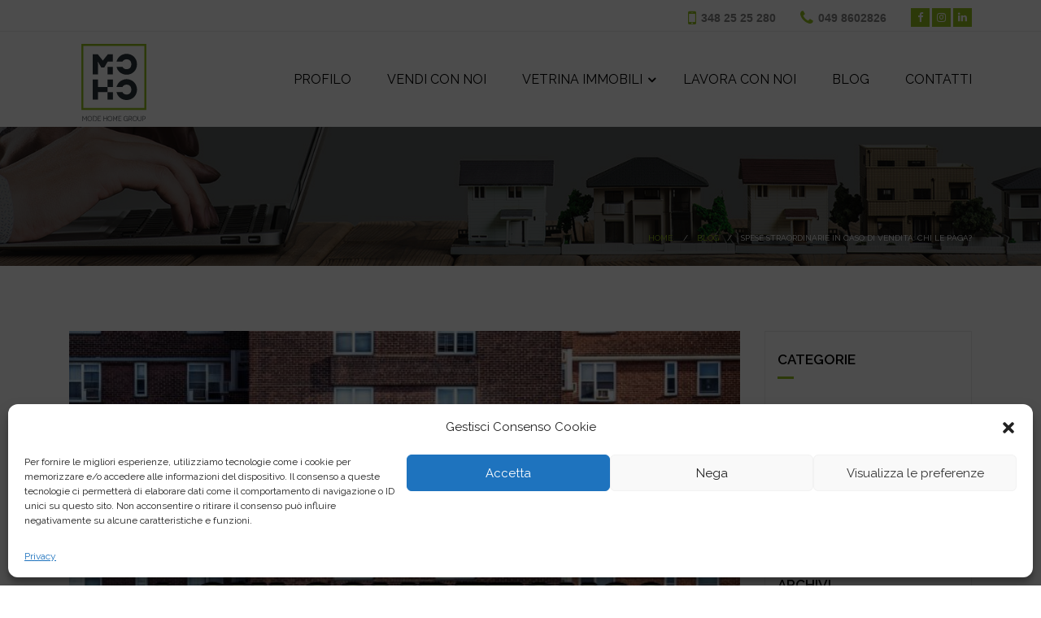

--- FILE ---
content_type: text/html; charset=UTF-8
request_url: https://www.mohogroup.it/spese-straordinarie/
body_size: 24158
content:
<!DOCTYPE html>
<html lang="it-IT">
<!--<![endif]-->
<head>
            <!-- Google Tag Manager -->
<script>(function(w,d,s,l,i){w[l]=w[l]||[];w[l].push({'gtm.start':
new Date().getTime(),event:'gtm.js'});var f=d.getElementsByTagName(s)[0],
j=d.createElement(s),dl=l!='dataLayer'?'&l='+l:'';j.async=true;j.src=
'https://www.googletagmanager.com/gtm.js?id='+i+dl;f.parentNode.insertBefore(j,f);
})(window,document,'script','dataLayer','GTM-5VXJ9FX');</script>
<!-- End Google Tag Manager -->    
	<meta charset="UTF-8">
	<meta name="viewport" content="width=device-width, initial-scale=1">
	<link rel="profile" href="http://gmpg.org/xfn/11">
	<link rel="pingback" href="https://www.mohogroup.it/xmlrpc.php">

    
    
        <style>
        .sf-pbr-breadscrumb {
            position: relative;
        }
        .sf-pbr-breadscrumb:before {
            content: '';
            top:0;
            left:0;
            position: absolute;
            width: 100%;
            height: 100%;
            background-color: rgba(10, 10, 10, 0.5);
        }

    </style>
		<script type="text/javascript">function theChampLoadEvent(e){var t=window.onload;if(typeof window.onload!="function"){window.onload=e}else{window.onload=function(){t();e()}}}</script>
		<script data-service="twitter" data-category="marketing" type="text/plain">var theChampDefaultLang = 'it_IT', theChampCloseIconPath = 'https://www.mohogroup.it/wp-content/plugins/super-socializer/images/close.png';</script>
		<script>var theChampSiteUrl = 'https://www.mohogroup.it', theChampVerified = 0, theChampEmailPopup = 0, heateorSsMoreSharePopupSearchText = 'Search';</script>
			<script type="text/plain" data-service="general" data-category="marketing"> var theChampFBKey = '', theChampFBLang = 'it_IT', theChampFbLikeMycred = 0, theChampSsga = 0, theChampCommentNotification = 0, theChampHeateorFcmRecentComments = 0, theChampFbIosLogin = 0; </script>
						<script type="text/javascript">var theChampFBCommentUrl = 'https://www.mohogroup.it/spese-straordinarie/'; var theChampFBCommentColor = ''; var theChampFBCommentNumPosts = ''; var theChampFBCommentWidth = '100%'; var theChampFBCommentOrderby = ''; var theChampCommentingTabs = "wordpress,facebook,disqus", theChampGpCommentsUrl = 'https://www.mohogroup.it/spese-straordinarie/', theChampDisqusShortname = '', theChampScEnabledTabs = 'wordpress,fb', theChampScLabel = 'Leave a reply', theChampScTabLabels = {"wordpress":"Default Comments (0)","fb":"Facebook Comments","disqus":"Disqus Comments"}, theChampGpCommentsWidth = 0, theChampCommentingId = 'respond'</script>
					<style type="text/css">
						.the_champ_button_instagram span.the_champ_svg,a.the_champ_instagram span.the_champ_svg{background:radial-gradient(circle at 30% 107%,#fdf497 0,#fdf497 5%,#fd5949 45%,#d6249f 60%,#285aeb 90%)}
					.the_champ_horizontal_sharing .the_champ_svg,.heateor_ss_standard_follow_icons_container .the_champ_svg{
					color: #fff;
				border-width: 0px;
		border-style: solid;
		border-color: transparent;
	}
		.the_champ_horizontal_sharing .theChampTCBackground{
		color:#666;
	}
		.the_champ_horizontal_sharing span.the_champ_svg:hover,.heateor_ss_standard_follow_icons_container span.the_champ_svg:hover{
				border-color: transparent;
	}
		.the_champ_vertical_sharing span.the_champ_svg,.heateor_ss_floating_follow_icons_container span.the_champ_svg{
					color: #fff;
				border-width: 0px;
		border-style: solid;
		border-color: transparent;
	}
		.the_champ_vertical_sharing .theChampTCBackground{
		color:#666;
	}
		.the_champ_vertical_sharing span.the_champ_svg:hover,.heateor_ss_floating_follow_icons_container span.the_champ_svg:hover{
						border-color: transparent;
		}
	</style>
	<meta name='robots' content='index, follow, max-image-preview:large, max-snippet:-1, max-video-preview:-1' />

	<!-- This site is optimized with the Yoast SEO plugin v21.1 - https://yoast.com/wordpress/plugins/seo/ -->
	<title>Spese Straordinarie in caso di Vendita: chi le paga? - MODE HOME GROUP</title>
	<meta name="description" content="Scopri come gestire le spese straordinarie condominiali in caso di vendita di un appartamento. Segui la nostra guida pratica per evitare sorprese e affrontare la compravendita con chiarezza e serenità." />
	<link rel="canonical" href="https://www.mohogroup.it/spese-straordinarie/" />
	<meta property="og:locale" content="it_IT" />
	<meta property="og:type" content="article" />
	<meta property="og:title" content="Spese Straordinarie in caso di Vendita: chi le paga? - MODE HOME GROUP" />
	<meta property="og:description" content="Scopri come gestire le spese straordinarie condominiali in caso di vendita di un appartamento. Segui la nostra guida pratica per evitare sorprese e affrontare la compravendita con chiarezza e serenità." />
	<meta property="og:url" content="https://www.mohogroup.it/spese-straordinarie/" />
	<meta property="og:site_name" content="MODE HOME GROUP" />
	<meta property="article:publisher" content="https://www.facebook.com/modehomegroup/" />
	<meta property="article:published_time" content="2023-03-16T16:44:57+00:00" />
	<meta property="article:modified_time" content="2024-05-07T06:48:34+00:00" />
	<meta property="og:image" content="https://www.mohogroup.it/wp-content/uploads/2023/03/spese-straordinarie-Ccondominiali.jpg" />
	<meta property="og:image:width" content="1920" />
	<meta property="og:image:height" content="1280" />
	<meta property="og:image:type" content="image/jpeg" />
	<meta name="author" content="Mode Home Group" />
	<meta name="twitter:card" content="summary_large_image" />
	<meta name="twitter:label1" content="Scritto da" />
	<meta name="twitter:data1" content="Mode Home Group" />
	<meta name="twitter:label2" content="Tempo di lettura stimato" />
	<meta name="twitter:data2" content="3 minuti" />
	<script type="application/ld+json" class="yoast-schema-graph">{"@context":"https://schema.org","@graph":[{"@type":"WebPage","@id":"https://www.mohogroup.it/spese-straordinarie/","url":"https://www.mohogroup.it/spese-straordinarie/","name":"Spese Straordinarie in caso di Vendita: chi le paga? - MODE HOME GROUP","isPartOf":{"@id":"https://www.mohogroup.it/#website"},"primaryImageOfPage":{"@id":"https://www.mohogroup.it/spese-straordinarie/#primaryimage"},"image":{"@id":"https://www.mohogroup.it/spese-straordinarie/#primaryimage"},"thumbnailUrl":"https://www.mohogroup.it/wp-content/uploads/2023/03/spese-straordinarie-Ccondominiali.jpg","datePublished":"2023-03-16T16:44:57+00:00","dateModified":"2024-05-07T06:48:34+00:00","author":{"@id":"https://www.mohogroup.it/#/schema/person/d448d8a2617e9b5450b7917d9d1d3c49"},"description":"Scopri come gestire le spese straordinarie condominiali in caso di vendita di un appartamento. Segui la nostra guida pratica per evitare sorprese e affrontare la compravendita con chiarezza e serenità.","breadcrumb":{"@id":"https://www.mohogroup.it/spese-straordinarie/#breadcrumb"},"inLanguage":"it-IT","potentialAction":[{"@type":"ReadAction","target":["https://www.mohogroup.it/spese-straordinarie/"]}]},{"@type":"ImageObject","inLanguage":"it-IT","@id":"https://www.mohogroup.it/spese-straordinarie/#primaryimage","url":"https://www.mohogroup.it/wp-content/uploads/2023/03/spese-straordinarie-Ccondominiali.jpg","contentUrl":"https://www.mohogroup.it/wp-content/uploads/2023/03/spese-straordinarie-Ccondominiali.jpg","width":1920,"height":1280},{"@type":"BreadcrumbList","@id":"https://www.mohogroup.it/spese-straordinarie/#breadcrumb","itemListElement":[{"@type":"ListItem","position":1,"name":"Home","item":"https://www.mohogroup.it/"},{"@type":"ListItem","position":2,"name":"Blog","item":"https://www.mohogroup.it/blog/"},{"@type":"ListItem","position":3,"name":"Spese Straordinarie in caso di Vendita: chi le paga?"}]},{"@type":"WebSite","@id":"https://www.mohogroup.it/#website","url":"https://www.mohogroup.it/","name":"MODE HOME GROUP","description":"Il metodo per vendere e trovare casa","potentialAction":[{"@type":"SearchAction","target":{"@type":"EntryPoint","urlTemplate":"https://www.mohogroup.it/?s={search_term_string}"},"query-input":"required name=search_term_string"}],"inLanguage":"it-IT"},{"@type":"Person","@id":"https://www.mohogroup.it/#/schema/person/d448d8a2617e9b5450b7917d9d1d3c49","name":"Mode Home Group","url":"https://www.mohogroup.it/author/moho_user/"}]}</script>
	<!-- / Yoast SEO plugin. -->


<link rel='dns-prefetch' href='//maps.googleapis.com' />
<link rel='dns-prefetch' href='//fonts.googleapis.com' />
<link rel="alternate" type="application/rss+xml" title="MODE HOME GROUP &raquo; Feed" href="https://www.mohogroup.it/feed/" />
<link rel="alternate" type="application/rss+xml" title="MODE HOME GROUP &raquo; Feed dei commenti" href="https://www.mohogroup.it/comments/feed/" />
<link rel="alternate" type="application/rss+xml" title="MODE HOME GROUP &raquo; Spese Straordinarie in caso di Vendita: chi le paga? Feed dei commenti" href="https://www.mohogroup.it/spese-straordinarie/feed/" />
<script type="text/javascript">
window._wpemojiSettings = {"baseUrl":"https:\/\/s.w.org\/images\/core\/emoji\/14.0.0\/72x72\/","ext":".png","svgUrl":"https:\/\/s.w.org\/images\/core\/emoji\/14.0.0\/svg\/","svgExt":".svg","source":{"concatemoji":"https:\/\/www.mohogroup.it\/wp-includes\/js\/wp-emoji-release.min.js"}};
/*! This file is auto-generated */
!function(i,n){var o,s,e;function c(e){try{var t={supportTests:e,timestamp:(new Date).valueOf()};sessionStorage.setItem(o,JSON.stringify(t))}catch(e){}}function p(e,t,n){e.clearRect(0,0,e.canvas.width,e.canvas.height),e.fillText(t,0,0);var t=new Uint32Array(e.getImageData(0,0,e.canvas.width,e.canvas.height).data),r=(e.clearRect(0,0,e.canvas.width,e.canvas.height),e.fillText(n,0,0),new Uint32Array(e.getImageData(0,0,e.canvas.width,e.canvas.height).data));return t.every(function(e,t){return e===r[t]})}function u(e,t,n){switch(t){case"flag":return n(e,"\ud83c\udff3\ufe0f\u200d\u26a7\ufe0f","\ud83c\udff3\ufe0f\u200b\u26a7\ufe0f")?!1:!n(e,"\ud83c\uddfa\ud83c\uddf3","\ud83c\uddfa\u200b\ud83c\uddf3")&&!n(e,"\ud83c\udff4\udb40\udc67\udb40\udc62\udb40\udc65\udb40\udc6e\udb40\udc67\udb40\udc7f","\ud83c\udff4\u200b\udb40\udc67\u200b\udb40\udc62\u200b\udb40\udc65\u200b\udb40\udc6e\u200b\udb40\udc67\u200b\udb40\udc7f");case"emoji":return!n(e,"\ud83e\udef1\ud83c\udffb\u200d\ud83e\udef2\ud83c\udfff","\ud83e\udef1\ud83c\udffb\u200b\ud83e\udef2\ud83c\udfff")}return!1}function f(e,t,n){var r="undefined"!=typeof WorkerGlobalScope&&self instanceof WorkerGlobalScope?new OffscreenCanvas(300,150):i.createElement("canvas"),a=r.getContext("2d",{willReadFrequently:!0}),o=(a.textBaseline="top",a.font="600 32px Arial",{});return e.forEach(function(e){o[e]=t(a,e,n)}),o}function t(e){var t=i.createElement("script");t.src=e,t.defer=!0,i.head.appendChild(t)}"undefined"!=typeof Promise&&(o="wpEmojiSettingsSupports",s=["flag","emoji"],n.supports={everything:!0,everythingExceptFlag:!0},e=new Promise(function(e){i.addEventListener("DOMContentLoaded",e,{once:!0})}),new Promise(function(t){var n=function(){try{var e=JSON.parse(sessionStorage.getItem(o));if("object"==typeof e&&"number"==typeof e.timestamp&&(new Date).valueOf()<e.timestamp+604800&&"object"==typeof e.supportTests)return e.supportTests}catch(e){}return null}();if(!n){if("undefined"!=typeof Worker&&"undefined"!=typeof OffscreenCanvas&&"undefined"!=typeof URL&&URL.createObjectURL&&"undefined"!=typeof Blob)try{var e="postMessage("+f.toString()+"("+[JSON.stringify(s),u.toString(),p.toString()].join(",")+"));",r=new Blob([e],{type:"text/javascript"}),a=new Worker(URL.createObjectURL(r),{name:"wpTestEmojiSupports"});return void(a.onmessage=function(e){c(n=e.data),a.terminate(),t(n)})}catch(e){}c(n=f(s,u,p))}t(n)}).then(function(e){for(var t in e)n.supports[t]=e[t],n.supports.everything=n.supports.everything&&n.supports[t],"flag"!==t&&(n.supports.everythingExceptFlag=n.supports.everythingExceptFlag&&n.supports[t]);n.supports.everythingExceptFlag=n.supports.everythingExceptFlag&&!n.supports.flag,n.DOMReady=!1,n.readyCallback=function(){n.DOMReady=!0}}).then(function(){return e}).then(function(){var e;n.supports.everything||(n.readyCallback(),(e=n.source||{}).concatemoji?t(e.concatemoji):e.wpemoji&&e.twemoji&&(t(e.twemoji),t(e.wpemoji)))}))}((window,document),window._wpemojiSettings);
</script>
<style type="text/css">
img.wp-smiley,
img.emoji {
	display: inline !important;
	border: none !important;
	box-shadow: none !important;
	height: 1em !important;
	width: 1em !important;
	margin: 0 0.07em !important;
	vertical-align: -0.1em !important;
	background: none !important;
	padding: 0 !important;
}
</style>
	<link rel='stylesheet' id='vc_extensions_admin_individual_hotspot-css' href='https://www.mohogroup.it/wp-content/plugins/vc-extensions-hotspot/css/admin_icon.css' type='text/css' media='all' />
<link rel='stylesheet' id='wp-block-library-css' href='https://www.mohogroup.it/wp-includes/css/dist/block-library/style.min.css' type='text/css' media='all' />
<style id='classic-theme-styles-inline-css' type='text/css'>
/*! This file is auto-generated */
.wp-block-button__link{color:#fff;background-color:#32373c;border-radius:9999px;box-shadow:none;text-decoration:none;padding:calc(.667em + 2px) calc(1.333em + 2px);font-size:1.125em}.wp-block-file__button{background:#32373c;color:#fff;text-decoration:none}
</style>
<style id='global-styles-inline-css' type='text/css'>
body{--wp--preset--color--black: #000000;--wp--preset--color--cyan-bluish-gray: #abb8c3;--wp--preset--color--white: #ffffff;--wp--preset--color--pale-pink: #f78da7;--wp--preset--color--vivid-red: #cf2e2e;--wp--preset--color--luminous-vivid-orange: #ff6900;--wp--preset--color--luminous-vivid-amber: #fcb900;--wp--preset--color--light-green-cyan: #7bdcb5;--wp--preset--color--vivid-green-cyan: #00d084;--wp--preset--color--pale-cyan-blue: #8ed1fc;--wp--preset--color--vivid-cyan-blue: #0693e3;--wp--preset--color--vivid-purple: #9b51e0;--wp--preset--gradient--vivid-cyan-blue-to-vivid-purple: linear-gradient(135deg,rgba(6,147,227,1) 0%,rgb(155,81,224) 100%);--wp--preset--gradient--light-green-cyan-to-vivid-green-cyan: linear-gradient(135deg,rgb(122,220,180) 0%,rgb(0,208,130) 100%);--wp--preset--gradient--luminous-vivid-amber-to-luminous-vivid-orange: linear-gradient(135deg,rgba(252,185,0,1) 0%,rgba(255,105,0,1) 100%);--wp--preset--gradient--luminous-vivid-orange-to-vivid-red: linear-gradient(135deg,rgba(255,105,0,1) 0%,rgb(207,46,46) 100%);--wp--preset--gradient--very-light-gray-to-cyan-bluish-gray: linear-gradient(135deg,rgb(238,238,238) 0%,rgb(169,184,195) 100%);--wp--preset--gradient--cool-to-warm-spectrum: linear-gradient(135deg,rgb(74,234,220) 0%,rgb(151,120,209) 20%,rgb(207,42,186) 40%,rgb(238,44,130) 60%,rgb(251,105,98) 80%,rgb(254,248,76) 100%);--wp--preset--gradient--blush-light-purple: linear-gradient(135deg,rgb(255,206,236) 0%,rgb(152,150,240) 100%);--wp--preset--gradient--blush-bordeaux: linear-gradient(135deg,rgb(254,205,165) 0%,rgb(254,45,45) 50%,rgb(107,0,62) 100%);--wp--preset--gradient--luminous-dusk: linear-gradient(135deg,rgb(255,203,112) 0%,rgb(199,81,192) 50%,rgb(65,88,208) 100%);--wp--preset--gradient--pale-ocean: linear-gradient(135deg,rgb(255,245,203) 0%,rgb(182,227,212) 50%,rgb(51,167,181) 100%);--wp--preset--gradient--electric-grass: linear-gradient(135deg,rgb(202,248,128) 0%,rgb(113,206,126) 100%);--wp--preset--gradient--midnight: linear-gradient(135deg,rgb(2,3,129) 0%,rgb(40,116,252) 100%);--wp--preset--font-size--small: 13px;--wp--preset--font-size--medium: 20px;--wp--preset--font-size--large: 36px;--wp--preset--font-size--x-large: 42px;--wp--preset--spacing--20: 0.44rem;--wp--preset--spacing--30: 0.67rem;--wp--preset--spacing--40: 1rem;--wp--preset--spacing--50: 1.5rem;--wp--preset--spacing--60: 2.25rem;--wp--preset--spacing--70: 3.38rem;--wp--preset--spacing--80: 5.06rem;--wp--preset--shadow--natural: 6px 6px 9px rgba(0, 0, 0, 0.2);--wp--preset--shadow--deep: 12px 12px 50px rgba(0, 0, 0, 0.4);--wp--preset--shadow--sharp: 6px 6px 0px rgba(0, 0, 0, 0.2);--wp--preset--shadow--outlined: 6px 6px 0px -3px rgba(255, 255, 255, 1), 6px 6px rgba(0, 0, 0, 1);--wp--preset--shadow--crisp: 6px 6px 0px rgba(0, 0, 0, 1);}:where(.is-layout-flex){gap: 0.5em;}:where(.is-layout-grid){gap: 0.5em;}body .is-layout-flow > .alignleft{float: left;margin-inline-start: 0;margin-inline-end: 2em;}body .is-layout-flow > .alignright{float: right;margin-inline-start: 2em;margin-inline-end: 0;}body .is-layout-flow > .aligncenter{margin-left: auto !important;margin-right: auto !important;}body .is-layout-constrained > .alignleft{float: left;margin-inline-start: 0;margin-inline-end: 2em;}body .is-layout-constrained > .alignright{float: right;margin-inline-start: 2em;margin-inline-end: 0;}body .is-layout-constrained > .aligncenter{margin-left: auto !important;margin-right: auto !important;}body .is-layout-constrained > :where(:not(.alignleft):not(.alignright):not(.alignfull)){max-width: var(--wp--style--global--content-size);margin-left: auto !important;margin-right: auto !important;}body .is-layout-constrained > .alignwide{max-width: var(--wp--style--global--wide-size);}body .is-layout-flex{display: flex;}body .is-layout-flex{flex-wrap: wrap;align-items: center;}body .is-layout-flex > *{margin: 0;}body .is-layout-grid{display: grid;}body .is-layout-grid > *{margin: 0;}:where(.wp-block-columns.is-layout-flex){gap: 2em;}:where(.wp-block-columns.is-layout-grid){gap: 2em;}:where(.wp-block-post-template.is-layout-flex){gap: 1.25em;}:where(.wp-block-post-template.is-layout-grid){gap: 1.25em;}.has-black-color{color: var(--wp--preset--color--black) !important;}.has-cyan-bluish-gray-color{color: var(--wp--preset--color--cyan-bluish-gray) !important;}.has-white-color{color: var(--wp--preset--color--white) !important;}.has-pale-pink-color{color: var(--wp--preset--color--pale-pink) !important;}.has-vivid-red-color{color: var(--wp--preset--color--vivid-red) !important;}.has-luminous-vivid-orange-color{color: var(--wp--preset--color--luminous-vivid-orange) !important;}.has-luminous-vivid-amber-color{color: var(--wp--preset--color--luminous-vivid-amber) !important;}.has-light-green-cyan-color{color: var(--wp--preset--color--light-green-cyan) !important;}.has-vivid-green-cyan-color{color: var(--wp--preset--color--vivid-green-cyan) !important;}.has-pale-cyan-blue-color{color: var(--wp--preset--color--pale-cyan-blue) !important;}.has-vivid-cyan-blue-color{color: var(--wp--preset--color--vivid-cyan-blue) !important;}.has-vivid-purple-color{color: var(--wp--preset--color--vivid-purple) !important;}.has-black-background-color{background-color: var(--wp--preset--color--black) !important;}.has-cyan-bluish-gray-background-color{background-color: var(--wp--preset--color--cyan-bluish-gray) !important;}.has-white-background-color{background-color: var(--wp--preset--color--white) !important;}.has-pale-pink-background-color{background-color: var(--wp--preset--color--pale-pink) !important;}.has-vivid-red-background-color{background-color: var(--wp--preset--color--vivid-red) !important;}.has-luminous-vivid-orange-background-color{background-color: var(--wp--preset--color--luminous-vivid-orange) !important;}.has-luminous-vivid-amber-background-color{background-color: var(--wp--preset--color--luminous-vivid-amber) !important;}.has-light-green-cyan-background-color{background-color: var(--wp--preset--color--light-green-cyan) !important;}.has-vivid-green-cyan-background-color{background-color: var(--wp--preset--color--vivid-green-cyan) !important;}.has-pale-cyan-blue-background-color{background-color: var(--wp--preset--color--pale-cyan-blue) !important;}.has-vivid-cyan-blue-background-color{background-color: var(--wp--preset--color--vivid-cyan-blue) !important;}.has-vivid-purple-background-color{background-color: var(--wp--preset--color--vivid-purple) !important;}.has-black-border-color{border-color: var(--wp--preset--color--black) !important;}.has-cyan-bluish-gray-border-color{border-color: var(--wp--preset--color--cyan-bluish-gray) !important;}.has-white-border-color{border-color: var(--wp--preset--color--white) !important;}.has-pale-pink-border-color{border-color: var(--wp--preset--color--pale-pink) !important;}.has-vivid-red-border-color{border-color: var(--wp--preset--color--vivid-red) !important;}.has-luminous-vivid-orange-border-color{border-color: var(--wp--preset--color--luminous-vivid-orange) !important;}.has-luminous-vivid-amber-border-color{border-color: var(--wp--preset--color--luminous-vivid-amber) !important;}.has-light-green-cyan-border-color{border-color: var(--wp--preset--color--light-green-cyan) !important;}.has-vivid-green-cyan-border-color{border-color: var(--wp--preset--color--vivid-green-cyan) !important;}.has-pale-cyan-blue-border-color{border-color: var(--wp--preset--color--pale-cyan-blue) !important;}.has-vivid-cyan-blue-border-color{border-color: var(--wp--preset--color--vivid-cyan-blue) !important;}.has-vivid-purple-border-color{border-color: var(--wp--preset--color--vivid-purple) !important;}.has-vivid-cyan-blue-to-vivid-purple-gradient-background{background: var(--wp--preset--gradient--vivid-cyan-blue-to-vivid-purple) !important;}.has-light-green-cyan-to-vivid-green-cyan-gradient-background{background: var(--wp--preset--gradient--light-green-cyan-to-vivid-green-cyan) !important;}.has-luminous-vivid-amber-to-luminous-vivid-orange-gradient-background{background: var(--wp--preset--gradient--luminous-vivid-amber-to-luminous-vivid-orange) !important;}.has-luminous-vivid-orange-to-vivid-red-gradient-background{background: var(--wp--preset--gradient--luminous-vivid-orange-to-vivid-red) !important;}.has-very-light-gray-to-cyan-bluish-gray-gradient-background{background: var(--wp--preset--gradient--very-light-gray-to-cyan-bluish-gray) !important;}.has-cool-to-warm-spectrum-gradient-background{background: var(--wp--preset--gradient--cool-to-warm-spectrum) !important;}.has-blush-light-purple-gradient-background{background: var(--wp--preset--gradient--blush-light-purple) !important;}.has-blush-bordeaux-gradient-background{background: var(--wp--preset--gradient--blush-bordeaux) !important;}.has-luminous-dusk-gradient-background{background: var(--wp--preset--gradient--luminous-dusk) !important;}.has-pale-ocean-gradient-background{background: var(--wp--preset--gradient--pale-ocean) !important;}.has-electric-grass-gradient-background{background: var(--wp--preset--gradient--electric-grass) !important;}.has-midnight-gradient-background{background: var(--wp--preset--gradient--midnight) !important;}.has-small-font-size{font-size: var(--wp--preset--font-size--small) !important;}.has-medium-font-size{font-size: var(--wp--preset--font-size--medium) !important;}.has-large-font-size{font-size: var(--wp--preset--font-size--large) !important;}.has-x-large-font-size{font-size: var(--wp--preset--font-size--x-large) !important;}
.wp-block-navigation a:where(:not(.wp-element-button)){color: inherit;}
:where(.wp-block-post-template.is-layout-flex){gap: 1.25em;}:where(.wp-block-post-template.is-layout-grid){gap: 1.25em;}
:where(.wp-block-columns.is-layout-flex){gap: 2em;}:where(.wp-block-columns.is-layout-grid){gap: 2em;}
.wp-block-pullquote{font-size: 1.5em;line-height: 1.6;}
</style>
<link rel='stylesheet' id='contact-form-7-css' href='https://www.mohogroup.it/wp-content/plugins/contact-form-7/includes/css/styles.css' type='text/css' media='all' />
<link rel='stylesheet' id='image-hover-effects-css-css' href='https://www.mohogroup.it/wp-content/plugins/mega-addons-for-visual-composer/css/ihover.css' type='text/css' media='all' />
<link rel='stylesheet' id='style-css-css' href='https://www.mohogroup.it/wp-content/plugins/mega-addons-for-visual-composer/css/style.css' type='text/css' media='all' />
<link rel='stylesheet' id='font-awesome-latest-css' href='https://www.mohogroup.it/wp-content/plugins/mega-addons-for-visual-composer/css/font-awesome/css/all.css' type='text/css' media='all' />
<link rel='stylesheet' id='bit14-vc-addons-free-css' href='https://www.mohogroup.it/wp-content/plugins/vc-addons-by-bit14/assets/css/style.css' type='text/css' media='all' />
<link rel='stylesheet' id='cmplz-general-css' href='https://www.mohogroup.it/wp-content/plugins/complianz-gdpr/assets/css/cookieblocker.min.css' type='text/css' media='all' />
<link rel='stylesheet' id='grw-public-main-css-css' href='https://www.mohogroup.it/wp-content/plugins/widget-google-reviews/assets/css/public-main.css' type='text/css' media='all' />
<link rel='stylesheet' id='na-lato-css' href='https://fonts.googleapis.com/css?family=Montserrat:400,500,600,700%7CMerriweather:400,700italic,700,400italic,300,300italic,900&#038;subset=latin%2Clatin-ext' type='text/css' media='all' />
<link rel='stylesheet' id='na-font-awesome-css' href='https://www.mohogroup.it/wp-content/themes/na/css/font-awesome.min.css' type='text/css' media='all' />
<link rel='stylesheet' id='prettyPhoto-css' href='https://www.mohogroup.it/wp-content/themes/na/css/prettyPhoto.css' type='text/css' media='all' />
<link rel='stylesheet' id='the_champ_frontend_css-css' href='https://www.mohogroup.it/wp-content/plugins/super-socializer/css/front.css' type='text/css' media='all' />
<link rel='stylesheet' id='na-style-child-main-css' href='https://www.mohogroup.it/wp-content/themes/na-child/dist/styles/app.css' type='text/css' media='all' />
<script type='text/javascript' src='https://www.mohogroup.it/wp-content/plugins/google-analytics-for-wordpress/assets/js/frontend-gtag.min.js' id='monsterinsights-frontend-script-js'></script>
<script data-cfasync="false" data-wpfc-render="false" type="text/javascript" id='monsterinsights-frontend-script-js-extra'>/* <![CDATA[ */
var monsterinsights_frontend = {"js_events_tracking":"true","download_extensions":"doc,pdf,ppt,zip,xls,docx,pptx,xlsx","inbound_paths":"[{\"path\":\"\\\/go\\\/\",\"label\":\"affiliate\"},{\"path\":\"\\\/recommend\\\/\",\"label\":\"affiliate\"}]","home_url":"https:\/\/www.mohogroup.it","hash_tracking":"false","v4_id":"G-49VJYC365B"};/* ]]> */
</script>
<script type='text/javascript' src='https://maps.googleapis.com/maps/api/js?sensor=false&#038;libraries=places&#038;key=AIzaSyCVrsRVYCVfFx0Inufvzbuz2Kj7Ju0jHCM' id='opalestate-google-maps-js'></script>
<script type='text/javascript' src='https://www.mohogroup.it/wp-includes/js/jquery/jquery.min.js' id='jquery-core-js'></script>
<script type='text/javascript' src='https://www.mohogroup.it/wp-includes/js/jquery/jquery-migrate.min.js' id='jquery-migrate-js'></script>
<script type='text/javascript' src='https://www.mohogroup.it/wp-content/plugins/opal-estate/assets/js/infobox.js' id='infobox-js'></script>
<script type='text/javascript' src='https://www.mohogroup.it/wp-content/plugins/opal-estate/assets/js/markerclusterer.js' id='markerclusterer-js'></script>
<script type='text/javascript' src='https://www.mohogroup.it/wp-content/plugins/revslider/public/assets/js/rbtools.min.js' async id='tp-tools-js'></script>
<script type='text/javascript' src='https://www.mohogroup.it/wp-content/plugins/revslider/public/assets/js/rs6.min.js' async id='revmin-js'></script>
<script type='text/javascript' defer="defer" src='https://www.mohogroup.it/wp-content/plugins/widget-google-reviews/assets/js/public-main.js' id='grw-public-main-js-js'></script>
<script type='text/javascript' src='https://www.mohogroup.it/wp-content/themes/na/js/bootstrap.min.js' id='na-bootstrap-min-js'></script>
<link rel="https://api.w.org/" href="https://www.mohogroup.it/wp-json/" /><link rel="alternate" type="application/json" href="https://www.mohogroup.it/wp-json/wp/v2/posts/14471" /><link rel="EditURI" type="application/rsd+xml" title="RSD" href="https://www.mohogroup.it/xmlrpc.php?rsd" />
<meta name="generator" content="WordPress 6.3.1" />
<link rel='shortlink' href='https://www.mohogroup.it/?p=14471' />
<link rel="alternate" type="application/json+oembed" href="https://www.mohogroup.it/wp-json/oembed/1.0/embed?url=https%3A%2F%2Fwww.mohogroup.it%2Fspese-straordinarie%2F" />
<link rel="alternate" type="text/xml+oembed" href="https://www.mohogroup.it/wp-json/oembed/1.0/embed?url=https%3A%2F%2Fwww.mohogroup.it%2Fspese-straordinarie%2F&#038;format=xml" />
    <script type="text/javascript">
        var ajax_url = 'https://www.mohogroup.it/wp-admin/admin-ajax.php';
        var req_nonce = '084babba77';
    </script>
    <style>.cmplz-hidden{display:none!important;}</style><meta name="bmi-version" content="1.3.0" /><meta name="generator" content="Powered by WPBakery Page Builder - drag and drop page builder for WordPress."/>
	<style type="text/css" id="na-header-css">
		
		
														
		
	</style>

		<meta name="generator" content="Powered by Slider Revolution 6.6.15 - responsive, Mobile-Friendly Slider Plugin for WordPress with comfortable drag and drop interface." />
<!-- Meta Pixel Code -->
<script>
!function(f,b,e,v,n,t,s)
{if(f.fbq)return;n=f.fbq=function(){n.callMethod?
n.callMethod.apply(n,arguments):n.queue.push(arguments)};
if(!f._fbq)f._fbq=n;n.push=n;n.loaded=!0;n.version='2.0';
n.queue=[];t=b.createElement(e);t.async=!0;
t.src=v;s=b.getElementsByTagName(e)[0];
s.parentNode.insertBefore(t,s)}(window, document,'script',
'https://connect.facebook.net/en_US/fbevents.js');
fbq('init', '774920260804894');
fbq('track', 'PageView');
</script>
<noscript><img height="1" width="1" style="display:none"
src="https://www.facebook.com/tr?id=774920260804894&ev=PageView&noscript=1"
/></noscript>
<!-- End Meta Pixel Code -->
<meta name="facebook-domain-verification" content="axdqrogowb35mhd6khgnxxuls0rnw6" /><style>
					.vc_custom_1679419284128{padding-top: 50px !important;padding-bottom: 27px !important;background-color: #2b323a !important;}.vc_custom_1516957897377{background-color: #1a1a1a !important;}.vc_custom_1626789337708{margin-bottom: 12px !important;}.vc_custom_1626787838076{margin-bottom: 20px !important;}.vc_custom_1516896717734{margin-bottom: 12px !important;}.vc_custom_1668180316097{margin-bottom: 0px !important;padding-top: 15px !important;padding-bottom: 15px !important;}
					</style><link rel="icon" href="https://www.mohogroup.it/wp-content/uploads/2018/01/cropped-favicon-1-1-32x32.png" sizes="32x32" />
<link rel="icon" href="https://www.mohogroup.it/wp-content/uploads/2018/01/cropped-favicon-1-1-192x192.png" sizes="192x192" />
<link rel="apple-touch-icon" href="https://www.mohogroup.it/wp-content/uploads/2018/01/cropped-favicon-1-1-180x180.png" />
<meta name="msapplication-TileImage" content="https://www.mohogroup.it/wp-content/uploads/2018/01/cropped-favicon-1-1-270x270.png" />
<script>function setREVStartSize(e){
			//window.requestAnimationFrame(function() {
				window.RSIW = window.RSIW===undefined ? window.innerWidth : window.RSIW;
				window.RSIH = window.RSIH===undefined ? window.innerHeight : window.RSIH;
				try {
					var pw = document.getElementById(e.c).parentNode.offsetWidth,
						newh;
					pw = pw===0 || isNaN(pw) || (e.l=="fullwidth" || e.layout=="fullwidth") ? window.RSIW : pw;
					e.tabw = e.tabw===undefined ? 0 : parseInt(e.tabw);
					e.thumbw = e.thumbw===undefined ? 0 : parseInt(e.thumbw);
					e.tabh = e.tabh===undefined ? 0 : parseInt(e.tabh);
					e.thumbh = e.thumbh===undefined ? 0 : parseInt(e.thumbh);
					e.tabhide = e.tabhide===undefined ? 0 : parseInt(e.tabhide);
					e.thumbhide = e.thumbhide===undefined ? 0 : parseInt(e.thumbhide);
					e.mh = e.mh===undefined || e.mh=="" || e.mh==="auto" ? 0 : parseInt(e.mh,0);
					if(e.layout==="fullscreen" || e.l==="fullscreen")
						newh = Math.max(e.mh,window.RSIH);
					else{
						e.gw = Array.isArray(e.gw) ? e.gw : [e.gw];
						for (var i in e.rl) if (e.gw[i]===undefined || e.gw[i]===0) e.gw[i] = e.gw[i-1];
						e.gh = e.el===undefined || e.el==="" || (Array.isArray(e.el) && e.el.length==0)? e.gh : e.el;
						e.gh = Array.isArray(e.gh) ? e.gh : [e.gh];
						for (var i in e.rl) if (e.gh[i]===undefined || e.gh[i]===0) e.gh[i] = e.gh[i-1];
											
						var nl = new Array(e.rl.length),
							ix = 0,
							sl;
						e.tabw = e.tabhide>=pw ? 0 : e.tabw;
						e.thumbw = e.thumbhide>=pw ? 0 : e.thumbw;
						e.tabh = e.tabhide>=pw ? 0 : e.tabh;
						e.thumbh = e.thumbhide>=pw ? 0 : e.thumbh;
						for (var i in e.rl) nl[i] = e.rl[i]<window.RSIW ? 0 : e.rl[i];
						sl = nl[0];
						for (var i in nl) if (sl>nl[i] && nl[i]>0) { sl = nl[i]; ix=i;}
						var m = pw>(e.gw[ix]+e.tabw+e.thumbw) ? 1 : (pw-(e.tabw+e.thumbw)) / (e.gw[ix]);
						newh =  (e.gh[ix] * m) + (e.tabh + e.thumbh);
					}
					var el = document.getElementById(e.c);
					if (el!==null && el) el.style.height = newh+"px";
					el = document.getElementById(e.c+"_wrapper");
					if (el!==null && el) {
						el.style.height = newh+"px";
						el.style.display = "block";
					}
				} catch(e){
					console.log("Failure at Presize of Slider:" + e)
				}
			//});
		  };</script>
		<style type="text/css" id="wp-custom-css">
			/* .menu-item-13751 a {
	height: auto !important; 
	font-weight: bold !important;
	color: #95c11f !important;
	font-size: 14px;
	transition: 0.6s linear;
	padding-right: 15px !important;
}
.menu-item-13751 a:hover {
	background-color: #95c11f !important;
	color: #ffffff !important;
} */
.left-top-bar {
	margin-left: 14px;
	text-align: end;
}
ul.menu li {
	display: inline;
	margin: 8px;
	color: #2a3139 !important;
}
ul.menu li a {
	color: #2a3139 !important;
	font-size: 15px;
}
ul.menu li a:hover {
	color: #95c11f !important;
	font-size: 15px;
}

/* Main Menu */
#menu-item-14066 a {
	font-weight: 600 !important;
	color: #95c11f !important;
}
#menu-item-14066 li a {
	font-size: 1.8rem;
	font-weight: normal !important;
	color: #949494 !important;
}
#menu-item-14066 li a:hover {
	font-size: 1.8rem;
	color: #95c11f !important;
}

/*** Top Bar menu ***/
#menu-top-bar-menu li:nth-last-child(2) {
	border-left: 1px solid #000;
	padding-left: 16px;
}
#menu-top-bar-menu .menu-item-13771 a {
	font-weight: 600 !important;
	color: #95c11f !important;
}
#menu-top-bar-menu .menu-item-13771 a:hover {
	font-weight: 800 !important;
}
		</style>
		<noscript><style> .wpb_animate_when_almost_visible { opacity: 1; }</style></noscript></head>

<body data-cmplz=1 class="post-template-default single single-post postid-14471 single-format-standard masthead-fixed singular wpb-js-composer js-comp-ver-6.7.0 vc_responsive" >

    <!-- Google Tag Manager (noscript) -->
<noscript><iframe src="https://www.googletagmanager.com/ns.html?id=GTM-5VXJ9FX"
height="0" width="0" style="display:none;visibility:hidden"></iframe></noscript>
<!-- End Google Tag Manager (noscript) -->

<div id="page" class="hfeed site"><div class="pbr-page-inner row-offcanvas row-offcanvas-left ">
		<section id="pbr-topbar" class="pbr-topbar">
	<div class="container clearfix">
		<div class="row">
			<div class="col-lg-6 col-md-6 col-sm-6 col-xs-12">
				<div class="left-top-bar">
									</div>
			</div>

			<div class="col-lg-6 col-md-6 col-sm-6 col-xs-12 text-right d-flex justify-content-end">
				<div class="center-top-bar clearfix">
					<aside id="custom_html-2" class="widget_text widget clearfix widget_custom_html"><div class="textwidget custom-html-widget"><aside class="phone-sidebar"><i class="fa fa-mobile text-primary" aria-hidden="true"></i>&nbsp;&nbsp;
    <strong><a href="tel:+393482525280">348 25 25 280</a></strong></aside>
<aside class="phone-sidebar"><i class="fa fa-phone text-primary"></i>&nbsp;&nbsp;<strong><a href="tel:+390498602826">049
            8602826</a></strong></aside>
<aside><a class="m-0 bo-social-white" href="https://www.facebook.com/modehomegroup/" target="_blank" rel="noopener"><i class="fa fa-facebook"></i></a>
	   <a class="m-0 bo-social-white" href="https://www.instagram.com/modehomegroup/" target="_blank" rel="noopener"><i class="fa fa-instagram"></i></a>
    <a class="m-0 bo-social-white" href="https://www.linkedin.com/company/mohogroup" target="_blank" rel="noopener"><i class="fa fa-linkedin"></i></a>
</aside></div></aside>				</div>
			</div>
		</div>
		<!-- .row -->
	</div>
</section><div class="topbar-mobile hidden-lg hidden-md  keep-header">
    <div class="active-mobile pull-left">
        <button data-toggle="offcanvas" class="btn btn-offcanvas btn-toggle-canvas offcanvas" type="button">
           <i class="fa fa-bars"></i>
        </button>
    </div>
        <div class="topbar-inner pull-right">
        <div class="logo-wrapper hidden visible-xs visible-sm">
                <div class="logo pbr-logo">
                    <a href="https://www.mohogroup.it/">
                                                <img src="https://www.mohogroup.it/wp-content/uploads/2018/01/logo_moho_colori-mobile.svg" alt="MODE HOME GROUP">
                    </a>
                </div>
        </div>
    </div>
</div>
	<header id="pbr-masthead" class="site-header header-default  keep-header" role="banner">
		<div class="container">
			<div class="row">
				<div class="col-md-12">
					<div class="header-main clearfix">
						<div class="logo-wrapper hidden-xs hidden-sm">
				 			 <div class="logo pbr-logo">
    <a href="https://www.mohogroup.it/">
       
        <svg xmlns="http://www.w3.org/2000/svg" viewBox="0 0 207.1 246.32"><path d="M207.1,210.44H0V0H207.1ZM6.29,204.14H200.8V6.3H6.29Z" fill="#95c11f"/><path d="M83.39,85.21V97.1h17.19v-24H83.42C83.39,77.08,83.39,82.38,83.39,85.21Z" fill="#2a3139"/><path d="M53,85c0-4.11,0-13.28-.09-16.21s-.19-5.3-.28-7.13-.09-3.11-.18-3.94l-.09-1.18h.09l.92,1.55c.64,1,1.28,2.1,2,3.29s1.37,2.29,2,3.3l.91,1.55,5.4,9.15h9.06l5.48-9.15.83-1.55q.82-1.52,1.92-3.3c.73-1.19,1.37-2.28,2-3.29l.92-1.46h16.64V32.8H84.76l-16,20-.21.28h-.09l-.28-.28C68,52.6,52.29,33,52.29,33H35.82V96.92H53Z" fill="#2a3139"/><path d="M133.24,53.29q4-4.38,11-4.39h0q7,0,11,4.39c2.65,2.93,3.93,6.77,3.93,11.53a20.42,20.42,0,0,1-.31,3.56,20.93,20.93,0,0,1-.71,2.93,13.38,13.38,0,0,1-2.93,4.94,12.81,12.81,0,0,1-4.67,3.2,16.72,16.72,0,0,1-6.21,1.1h-.17a16.77,16.77,0,0,1-6.22-1.1,12.89,12.89,0,0,1-4.67-3.2,13.46,13.46,0,0,1-2.17-3.15H112a31.25,31.25,0,0,0,8.77,15.77,33,33,0,0,0,10.61,6.86,35.61,35.61,0,0,0,25.6,0,33,33,0,0,0,10.61-6.86,31.41,31.41,0,0,0,7.14-10.52,34.28,34.28,0,0,0,2.56-13.44,34.23,34.23,0,0,0-2.66-13.45,31.44,31.44,0,0,0-7.13-10.52,33.36,33.36,0,0,0-10.61-6.86,34,34,0,0,0-25.41,0,33.25,33.25,0,0,0-10.61,6.86,31.61,31.61,0,0,0-7.14,10.52,32.43,32.43,0,0,0-1.65,5.17H131A14.16,14.16,0,0,1,133.24,53.29Z" fill="#2a3139"/><rect x="83.38" y="113.6" width="17.21" height="23.83" fill="#2a3139"/><polygon points="53.01 137.43 53.01 113.6 35.82 113.6 35.82 177.63 53.01 177.63 53.01 153.9 83.38 153.9 83.38 137.43 53.01 137.43" fill="#2a3139"/><rect x="83.38" y="153.9" width="17.21" height="23.73" fill="#2a3139"/><path d="M167.54,121.74a33.36,33.36,0,0,0-10.61-6.86,34,34,0,0,0-25.41,0,33.25,33.25,0,0,0-10.61,6.86,31.61,31.61,0,0,0-7.14,10.52,32.76,32.76,0,0,0-1.65,5.17H131a14.16,14.16,0,0,1,2.24-3.34q4-4.38,11-4.39h0q7,0,11,4.39c2.65,2.93,3.93,6.77,3.93,11.53a20.42,20.42,0,0,1-.31,3.56,20.93,20.93,0,0,1-.71,2.93,13.38,13.38,0,0,1-2.93,4.94,12.81,12.81,0,0,1-4.67,3.2,16.72,16.72,0,0,1-6.21,1.1h-.17a16.77,16.77,0,0,1-6.22-1.1,12.89,12.89,0,0,1-4.67-3.2,13.46,13.46,0,0,1-2.17-3.15H112a31.15,31.15,0,0,0,8.77,15.77,33,33,0,0,0,10.61,6.86,35.61,35.61,0,0,0,25.6,0,33,33,0,0,0,10.61-6.86,31.47,31.47,0,0,0,7.14-10.51,36,36,0,0,0-.1-26.9A31.44,31.44,0,0,0,167.54,121.74Z" fill="#2a3139"/>
            <g class="tagline">
            <path d="M16.76,230.31,16.58,246H15.33v-7.55c0-.71,0-1.43,0-2.14s.05-1.34.07-1.9,0-1,0-1.36l0-.54h0l-.09.2-.26.54c-.12.22-.25.47-.39.76s-.26.58-.42.89L10.59,242H9.92l-3.7-7.1c-.16-.31-.32-.63-.45-.92s-.24-.55-.36-.78l-.27-.53-.09-.2H5l0,.51c0,.36,0,.8,0,1.36s0,1.18.07,1.9,0,1.43,0,2.14V246H3.94V230.31h1.2l3.78,7.3c.29.54.51,1,.69,1.34s.31.65.43.87.17.39.22.48l.07.13h0l.07-.13c0-.09.11-.25.2-.48s.22-.51.4-.87.43-.8.72-1.34l3.79-7.3Z" fill="#2a3139"/><path d="M19.58,238.24a9.89,9.89,0,0,1,.54-3.37,7.42,7.42,0,0,1,1.5-2.57,6.42,6.42,0,0,1,2.27-1.63,7,7,0,0,1,2.82-.58,7.13,7.13,0,0,1,2.86.58,6.42,6.42,0,0,1,2.27,1.63,7.42,7.42,0,0,1,1.5,2.57,10.72,10.72,0,0,1,0,6.72,7.51,7.51,0,0,1-1.5,2.57,6.55,6.55,0,0,1-2.27,1.63,7.34,7.34,0,0,1-2.82.54,7.51,7.51,0,0,1-2.83-.56,6.29,6.29,0,0,1-2.26-1.66,7.52,7.52,0,0,1-1.47-2.57,9.83,9.83,0,0,1-.54-3.34Zm1.36,0a8.88,8.88,0,0,0,.45,2.88,6.48,6.48,0,0,0,1.21,2.16,5.08,5.08,0,0,0,1.85,1.37,5.87,5.87,0,0,0,2.35.46,5.78,5.78,0,0,0,2.34-.46A5.17,5.17,0,0,0,31,243.22,6.53,6.53,0,0,0,32.2,241a8.84,8.84,0,0,0,.45-2.86,9,9,0,0,0-.43-2.92A6.29,6.29,0,0,0,31,233.1a5.4,5.4,0,0,0-1.86-1.34,6,6,0,0,0-4.66,0,5.33,5.33,0,0,0-1.84,1.34,6.29,6.29,0,0,0-1.2,2.15,8.85,8.85,0,0,0-.43,2.88Z" fill="#2a3139"/><path d="M42.51,230.31h0a7.42,7.42,0,0,1,3,.56,6.86,6.86,0,0,1,2.32,1.61,7.23,7.23,0,0,1,1.52,2.5,9.29,9.29,0,0,1,.54,3.24,9.08,9.08,0,0,1-.54,3.21,7.05,7.05,0,0,1-1.49,2.44,6.71,6.71,0,0,1-2.28,1.54,7.46,7.46,0,0,1-2.88.54H37V230.31Zm.2,14.43h0a6.23,6.23,0,0,0,2.35-.45A5.06,5.06,0,0,0,46.93,243,6.07,6.07,0,0,0,48.14,241a8,8,0,0,0,.44-2.72,7.7,7.7,0,0,0-.47-2.81,6.21,6.21,0,0,0-1.27-2.1,5.43,5.43,0,0,0-1.9-1.34,6,6,0,0,0-2.41-.47H38.27v13.22Z" fill="#2a3139"/><path d="M62.11,244.74V246H52.84V230.31H62v1.21H54.11V237h6.25v1.18H54.11v6.57Z" fill="#2a3139"/><path d="M81.25,230.31V246H80V238.4H71.7V246H70.42V230.31H71.7v6.86H80v-6.86Z" fill="#2a3139"/><path d="M84.1,238.24a9.89,9.89,0,0,1,.54-3.37,7.56,7.56,0,0,1,1.49-2.57,6.55,6.55,0,0,1,2.28-1.63,7,7,0,0,1,2.82-.58,7.13,7.13,0,0,1,2.86.58,6.51,6.51,0,0,1,2.27,1.63,7.42,7.42,0,0,1,1.5,2.57,10.72,10.72,0,0,1,0,6.72,7.51,7.51,0,0,1-1.5,2.57,6.64,6.64,0,0,1-2.27,1.63,7.34,7.34,0,0,1-2.82.54,7.51,7.51,0,0,1-2.83-.56,6.29,6.29,0,0,1-2.26-1.66,7.52,7.52,0,0,1-1.47-2.57,9.83,9.83,0,0,1-.54-3.34Zm1.36,0a8.88,8.88,0,0,0,.45,2.88,6.48,6.48,0,0,0,1.21,2.16A5.08,5.08,0,0,0,89,244.61a5.87,5.87,0,0,0,2.35.46,5.78,5.78,0,0,0,2.34-.46,5.17,5.17,0,0,0,1.85-1.39A6.53,6.53,0,0,0,96.72,241a8.84,8.84,0,0,0,.45-2.86,9,9,0,0,0-.43-2.92,6.29,6.29,0,0,0-1.2-2.15,5.4,5.4,0,0,0-1.86-1.34,6,6,0,0,0-4.66,0,5.33,5.33,0,0,0-1.84,1.34,6.29,6.29,0,0,0-1.2,2.15,8.85,8.85,0,0,0-.43,2.88Z" fill="#2a3139"/><path d="M114.29,230.31,114.11,246h-1.25v-7.55c0-.71,0-1.43,0-2.14s0-1.34.07-1.9,0-1,0-1.36l0-.54h0l-.09.2-.27.54-.38.76c-.13.29-.27.58-.42.89l-3.71,7.1h-.67l-3.71-7.1c-.15-.31-.31-.63-.44-.92s-.25-.55-.36-.78l-.27-.53-.09-.2h0l0,.51c0,.36,0,.8,0,1.36s0,1.18.07,1.9,0,1.43,0,2.14V246h-1.25V230.31h1.2l3.78,7.3c.29.54.51,1,.69,1.34s.31.65.42.87.18.39.23.48l.06.13h.05l.06-.13a4.5,4.5,0,0,0,.21-.48c.09-.22.22-.51.4-.87s.42-.8.71-1.34l3.8-7.3Z" fill="#2a3139"/><path d="M127.56,244.74V246h-9.27V230.31h9.14v1.21h-7.86V237h6.25v1.18h-6.25v6.57Z" fill="#2a3139"/><path d="M147.27,243.53l-.09.14a7.24,7.24,0,0,1-.67.8,5.36,5.36,0,0,1-1.11.87,6.92,6.92,0,0,1-1.55.7,5.94,5.94,0,0,1-2,.29,7.45,7.45,0,0,1-2.81-.56,6.44,6.44,0,0,1-2.26-1.61,7.24,7.24,0,0,1-1.47-2.55,10.72,10.72,0,0,1,0-6.72,7.33,7.33,0,0,1,1.49-2.57,6.68,6.68,0,0,1,2.28-1.63,7,7,0,0,1,2.81-.58,6.6,6.6,0,0,1,6.23,4.06l-1.27.34a5.23,5.23,0,0,0-2-2.35,5.55,5.55,0,0,0-2.95-.8,5.82,5.82,0,0,0-2.34.47,5.17,5.17,0,0,0-1.83,1.34,6.19,6.19,0,0,0-1.21,2.14,9.89,9.89,0,0,0,0,5.77,6.35,6.35,0,0,0,1.23,2.16,5.36,5.36,0,0,0,1.88,1.37,5.78,5.78,0,0,0,2.34.46,5.86,5.86,0,0,0,1.92-.31,6,6,0,0,0,1.54-.78,5.5,5.5,0,0,0,1.14-1,3.73,3.73,0,0,0,.67-1.12v-2.68h-4.4V238h5.52v8h-1.12v-2.46Z" fill="#2a3139"/><path d="M160,246l-3.44-6.1a9,9,0,0,1-1.07.06h-2.66v6h-1.27V230.31h3.95a7,7,0,0,1,2.26.34,4.65,4.65,0,0,1,1.72,1,4.07,4.07,0,0,1,1.07,1.54,5.18,5.18,0,0,1,.38,2,4.67,4.67,0,0,1-.8,2.79,4.58,4.58,0,0,1-2.28,1.61l3.57,6.39Zm-4.37-7.17h0a4.17,4.17,0,0,0,3-1,3.55,3.55,0,0,0,1-2.66,3.34,3.34,0,0,0-1.07-2.65,4.34,4.34,0,0,0-3-.94h-2.73v7.26Z" fill="#2a3139"/><path d="M163.29,238.24a9.89,9.89,0,0,1,.53-3.37,7.42,7.42,0,0,1,1.5-2.57,6.55,6.55,0,0,1,2.28-1.63,7,7,0,0,1,2.81-.58,7.1,7.1,0,0,1,2.86.58,6.55,6.55,0,0,1,2.28,1.63,7.25,7.25,0,0,1,1.49,2.57,10.72,10.72,0,0,1,0,6.72,7.33,7.33,0,0,1-1.49,2.57,6.68,6.68,0,0,1-2.28,1.63,7.29,7.29,0,0,1-2.81.54,7.53,7.53,0,0,1-2.84-.56,6.38,6.38,0,0,1-2.26-1.66,7.86,7.86,0,0,1-1.47-2.57,9.83,9.83,0,0,1-.54-3.34Zm1.36,0a8.88,8.88,0,0,0,.45,2.88,6.64,6.64,0,0,0,1.2,2.16,5.12,5.12,0,0,0,1.86,1.37,5.78,5.78,0,0,0,2.34.46,5.87,5.87,0,0,0,2.35-.46,5.25,5.25,0,0,0,1.85-1.39,6.71,6.71,0,0,0,1.21-2.19,8.85,8.85,0,0,0,.44-2.86,9,9,0,0,0-.42-2.92,6.15,6.15,0,0,0-1.21-2.15,5.37,5.37,0,0,0-1.85-1.34,6,6,0,0,0-4.67,0,5.2,5.2,0,0,0-1.83,1.34,6.31,6.31,0,0,0-1.21,2.15,8.86,8.86,0,0,0-.42,2.88Z" fill="#2a3139"/><path d="M191.62,230.31l0,9.81a6.54,6.54,0,0,1-1.48,4.62,5.48,5.48,0,0,1-4.22,1.54,5.4,5.4,0,0,1-4.2-1.54,6.63,6.63,0,0,1-1.45-4.62v-9.81h1.27v9.87a5.39,5.39,0,0,0,1.1,3.69,5,5,0,0,0,6.59,0,5.44,5.44,0,0,0,1.09-3.69v-9.87Z" fill="#2a3139"/><path d="M199.15,230.31l0,.05a5.69,5.69,0,0,1,4,1.29,4.57,4.57,0,0,1,1.43,3.57,5.45,5.45,0,0,1-.38,2,4.3,4.3,0,0,1-1.08,1.54,4.73,4.73,0,0,1-1.69,1,7.12,7.12,0,0,1-2.24.33H196.5V246h-1.28V230.31Zm0,8.58a4.17,4.17,0,0,0,3-1,3.57,3.57,0,0,0,1.05-2.68,3.4,3.4,0,0,0-1.09-2.74,4.42,4.42,0,0,0-3-.94H196.5v7.37Z" fill="#2a3139"/></g></svg>
    </a>
</div>
						</div>

						<div id="pbr-mainmenu" class="pbr-mainmenu clearfix">

							<div class="inner navbar-mega-simple pull-right"><nav  data-duration="300" class="hidden-xs hidden-sm pbr-megamenu  animate navbar navbar-mega" role="navigation">
	    
        <button aria-expanded="true" data-target=".navbar-mega-collapse" data-toggle="collapse" type="button" class="navbar-toggle">
	        <span class="sr-only">Toggle navigation</span>
	        <span class="icon-bar"></span>
	        <span class="icon-bar"></span>
	        <span class="icon-bar"></span>
        </button>
 
         
	    <div class="collapse navbar-collapse navbar-mega-collapse"><ul id="primary-menu" class="nav navbar-nav megamenu"><li id="menu-item-11173" class="menu-item-11173 level-0"><a href="https://www.mohogroup.it/profilo/">Profilo</a></li>
<li id="menu-item-14302" class="menu-item-14302 level-0"><a href="https://www.mohogroup.it/vendi-con-noi/">Vendi con Noi</a></li>
<li id="menu-item-11324" class="dropdown menu-item-11324 level-0"><a href="https://www.mohogroup.it/property" class="dropdown-toggle"  data-hover="dropdown" data-toggle="dropdown">Vetrina Immobili <b class="caret"></b></a>
<ul class="dropdown-menu">
	<li id="menu-item-15123" class="menu-item-15123 level-1"><a href="https://www.mohogroup.it/property">TUTTI GLI IMMOBILI</a></li>
	<li id="menu-item-15115" class="menu-item-15115 level-1"><a href="https://www.mohogroup.it/property-location/abano-terme/">Abano Terme</a></li>
	<li id="menu-item-15117" class="menu-item-15117 level-1"><a href="https://www.mohogroup.it/property-location/montegrotto-terme/">Montegrotto Terme</a></li>
	<li id="menu-item-15121" class="menu-item-15121 level-1"><a href="https://www.mohogroup.it/property-location/padova-padova/">Padova</a></li>
	<li id="menu-item-15118" class="menu-item-15118 level-1"><a href="https://www.mohogroup.it/property-location/selvazzano-dentro/">Selvazzano Dentro</a></li>
	<li id="menu-item-15116" class="menu-item-15116 level-1"><a href="https://www.mohogroup.it/property-location/teolo/">Teolo</a></li>
	<li id="menu-item-15119" class="menu-item-15119 level-1"><a href="https://www.mohogroup.it/property-location/torreglia/">Torreglia</a></li>
	<li id="menu-item-14066" class="dropdown menu-item-14066 level-1"><a href="https://www.mohogroup.it/costruzioni-a4/" class="dropdown-toggle"  data-hover="dropdown" data-toggle="dropdown">COSTRUZIONI in A4 <b class="caret"></b></a>
	<ul class="dropdown-menu">
		<li id="menu-item-14069" class="menu-item-14069 level-2"><a href="https://www.mohogroup.it/seven-residence/">Seven Residence</a></li>
		<li id="menu-item-14068" class="menu-item-14068 level-2"><a href="https://www.mohogroup.it/residenze-rizzo/">Residenze Rizzo</a></li>
		<li id="menu-item-14067" class="menu-item-14067 level-2"><a href="https://www.mohogroup.it/residence-la-villa/">Residence La Villa</a></li>
	</ul>
</li>
</ul>
</li>
<li id="menu-item-15458" class="menu-item-15458 level-0"><a href="https://www.mohogroup.it/lavora-con-noi/">Lavora con Noi</a></li>
<li id="menu-item-14405" class="menu-item-14405 level-0"><a href="https://www.mohogroup.it/blog/">Blog</a></li>
<li id="menu-item-14409" class="menu-item-14409 level-0"><a href="https://www.mohogroup.it/contatti/">Contatti</a></li>
</ul></div></nav></div>

						</div>
						<!-- #pbr-mainmenu -->

					</div>
				</div>
				<!-- .col-md-12 -->
			</div>
		</div>	
	</header><!-- #masthead -->

		
	<section id="main" class="site-main">

    <div class="wpo-breadcrumb">
        <section id="pbr-breadscrumb" class="pbr-breadscrumb sf-pbr-breadscrumb breadcrumb-single-blog" style="background-image:url('https://www.mohogroup.it/wp-content/uploads/2018/01/blog.jpg')"><div class="container"><h3><span>&nbsp;</span></h3><ol class="breadcrumb"><li><a href="https://www.mohogroup.it">Home</a> </li> <li><a href="https://www.mohogroup.it/blog/">Blog</a></li>  <li class="active">Spese Straordinarie in caso di Vendita: chi le paga?</li></ol></div></section>    </div>
    <section id="main-container" class="container inner">
        <div class="row">
            <div id="main-content" class="main-content col-xs-12 col-lg-9 col-md-9 col-sm-9">

                <div id="primary" class="content-area">
                    <div id="content" class="site-content clearfix" role="main">
                        <article id="post-14471" class="default post-14471 post type-post status-publish format-standard has-post-thumbnail hentry category-compravendita category-condominio category-consigli">
            <figure class="entry-thumb">
                <img width="672" height="372" src="https://www.mohogroup.it/wp-content/uploads/2023/03/spese-straordinarie-Ccondominiali-672x372.jpg" class="attachment-post-thumbnail size-post-thumbnail wp-post-image" alt="" decoding="async" fetchpriority="high" />        </figure>
        <div class="entry-content sf-content">
        <div class="entry-meta clearfix">
            <div class="entry-date pull-left">
                <span class="theme-color sf-date">16 Marzo 2023</span>
            </div>
        </div>
        <h5 class="entry-title">
            <a href="https://www.mohogroup.it/spese-straordinarie/">Spese Straordinarie in caso di Vendita: chi le paga?</a>
        </h5>

        <div class="entry-excerpt">
                            <h1>La delibera dell&#8217;assemblea condominiale di spese straordinarie: a chi competono in caso di vendita dell&#8217;appartamento?</h1>
<h4>Quando si decide di vendere un appartamento in un condominio, è importante conoscere le responsabilità che riguardano il pagamento delle spese straordinarie decise dall&#8217;assemblea condominiale.</h4>
<p><span style="color: #000000;">La gestione delle spese straordinarie può generare dubbi e questioni tra venditore e acquirente, ma con una corretta informazione, sarà possibile affrontare la situazione con serenità e chiarezza.</span></p>
<h3 style="text-align: left;">In questo articolo, ci occuperemo di chiarire a chi competono tali spese in caso di vendita dell&#8217;appartamento.</h3>
<hr />
<h3><strong>Spese straordinarie: cos&#8217;è la delibera dell&#8217;assemblea condominiale?</strong></h3>
<p style="padding-left: 40px;"><span style="color: #000000;">Le spese straordinarie sono quei costi non ricorrenti che riguardano interventi di manutenzione straordinaria, miglioramenti o ristrutturazioni del condominio. Questi interventi possono riguardare la facciata, l&#8217;impianto di riscaldamento, l&#8217;ascensore o altre parti comuni. La delibera dell&#8217;assemblea condominiale è l&#8217;atto con cui i condomini decidono di approvare tali spese e ne stabiliscono l&#8217;importo e la ripartizione tra i vari proprietari.</span></p>
<h3><strong>A chi competono le spese straordinarie in caso di vendita dell&#8217;appartamento?</strong></h3>
<p style="padding-left: 40px;"><span style="color: #000000;">La questione riguardante la competenza delle spese straordinarie tra venditore e acquirente è regolata dall&#8217;articolo 63 delle disposizioni di attuazione del codice civile italiano. In base a tale norma, le spese straordinarie deliberate dall&#8217;assemblea condominiale prima della data del contratto di compravendita sono a carico del venditore. Tuttavia, se la delibera è stata adottata successivamente alla data del contratto, le spese straordinarie sono a carico dell&#8217;acquirente.</span></p>
<p style="padding-left: 40px;"><span style="color: #000000;"><strong>In ogni caso, è consigliabile che le parti stabiliscano chiaramente nel contratto di compravendita la ripartizione delle spese straordinarie.</strong> La chiarezza in questa materia può evitare contestazioni e disaccordi successivi.</span></p>
<hr />
<h3><strong>Come gestire le spese straordinarie durante il processo di vendita</strong></h3>
<h4>Per evitare problemi durante il processo di vendita, è fondamentale seguire alcune buone pratiche:</h4>
<ol>
<li><span style="color: #808080;"><strong><span style="color: #333399;">Informarsi sulle delibere in corso:</span></strong><br />
</span><span style="color: #000000;">prima di avviare il processo di vendita, il venditore dovrebbe verificare eventuali delibere di spese straordinarie già approvate o in fase di approvazione. Questo permetterà di chiarire la situazione e prevenire sorprese.</span></li>
<li><span style="color: #808080;"><strong><span style="color: #333399;">Comunicare con l&#8217;acquirente:</span></strong><br />
</span><span style="color: #000000;">è importante informare l&#8217;acquirente in modo trasparente circa le spese straordinarie deliberate e quelle in programma. Questo permetterà di instaurare un clima di fiducia tra le parti.</span></li>
<li><span style="color: #808080;"><strong><span style="color: #333399;">Stabilire un accordo scritto:</span></strong><br />
</span><span style="color: #000000;">per evitare disaccordi successivi, è consigliabile inserire nel contratto di compravendita una clausola che regoli la ripartizione delle spese straordinarie. In questo modo, entrambe le parti saranno protette e consapevoli delle loro responsabilità.</span></li>
</ol>
<ol start="4">
<li><span style="color: #808080;"><span style="color: #333399;"><strong>Consultare un professionista:</strong></span><br />
</span><span style="color: #000000;">in caso di dubbi o incertezze, è sempre opportuno rivolgersi a un</span> <span style="color: #808080;"><a href="https://www.mohogroup.it/vendi-con-noi/" target="_blank" rel="noopener"><span style="color: #9ec643;">consulente immobiliare esperto</span></a> </span><span style="color: #000000;">nella materia. Essi potranno fornire un parere qualificato e guidare le parti attraverso il processo di vendita.</span></li>
<li><span style="color: #808080;"><strong><span style="color: #333399;">Mantenere una buona comunicazione con l&#8217;amministratore del condominio:</span></strong><br />
</span><span style="color: #000000;">è importante mantenere un dialogo costante con l&#8217;amministratore per essere sempre aggiornati sulle delibere e sullo stato delle spese straordinarie. Questo permetterà di evitare incomprensioni e di gestire al meglio la situazione.</span></li>
</ol>
<hr />
<p><span style="color: #000000;">La gestione delle spese straordinarie in caso di vendita di un appartamento in condominio può risultare complessa, ma con una corretta informazione e una buona comunicazione tra le parti, è possibile affrontare la questione con serenità.</span></p>
<p><span style="color: #000000;"><strong>Ricordate sempre di stabilire chiaramente la ripartizione delle spese straordinarie nel contratto di compravendita</strong> e di consultare un professionista in caso di dubbi o incertezze: in questo modo, si potrà garantire una transazione immobiliare senza intoppi e in totale trasparenza.</span></p>
                <footer class="entry-footer">
                    <div class="clearfix">
                        
                        <div class="share-container">
                            

<div class="row opal-row">
	<div class="col-lg-12 col-md-12">
		<h6 class="pull-left">Condividi:</h6>


		<div class="pbr-social-share">
				<div class="bo-social-icons bo-sicolor social-radius-rounded">
				
					<a class="bo-social-facebook" data-toggle="tooltip" data-placement="top" data-animation="true"  data-original-title="Facebook" href="http://www.facebook.com/sharer.php?s=100&p&#91;url&#93;=https://www.mohogroup.it/spese-straordinarie/&p&#91;title&#93;=Spese Straordinarie in caso di Vendita: chi le paga?" target="_blank" title="Condividi su facebook">
						<i class="fa fa-facebook"></i>
					</a>

												
					<a class="bo-social-linkedin"  data-toggle="tooltip" data-placement="top" data-animation="true"  data-original-title="LinkedIn" href="http://linkedin.com/shareArticle?mini=true&amp;url=https://www.mohogroup.it/spese-straordinarie/&amp;title=Spese Straordinarie in caso di Vendita: chi le paga?" target="_blank" title="Condividi su Linkedin">
						<i class="fa fa-linkedin"></i>
					</a>

																				
					<a class="bo-social-envelope"  data-toggle="tooltip" data-placement="top" data-animation="true"  data-original-title="Email" href="mailto:?subject=Spese Straordinarie in caso di Vendita: chi le paga?&amp;body=https://www.mohogroup.it/spese-straordinarie/" title="Condividi via Email">
						<i class="fa fa-envelope"></i>
					</a>

							</div>
		</div>

	</div>
</div>
                        </div>
                    </div>
                </footer>
                    </div>
    </div>
</article>
<div class="author-info">

	<div class="author-about-container media">
		<div class="avatar-img pull-left">
					</div>
		<!-- .author-avatar -->
		<div class="description media-body">
			<div class="row">
				<div class="col-md-12 col-sm-12 col-xs-12">
					<h4 class="author-title">
						<a href="https://www.mohogroup.it/author/moho_user/">
							Mode Home Group						</a>
					</h4>
					<div class="author-description"></div>
				</div>
			</div>
			
		</div>
		
	</div>
</div>
                    </div><!-- #content -->
                </div><!-- #primary -->
            </div>
                             
	 	
 		<div class="col-lg-3 col-md-3 col-sm-3 col-xs-12 pull-right">
	  <aside class="sidebar sidebar-right" itemscope="itemscope" itemtype="http://schema.org/WPSideBar">
	   	<aside id="categories-2" class="widget widget-style clearfix widget_categories"><h3 class="widget-title"><span><span>Categorie</span></span></h3>
			<ul>
					<li class="cat-item cat-item-414"><a href="https://www.mohogroup.it/category/affitto/">Affitto</a>
</li>
	<li class="cat-item cat-item-415"><a href="https://www.mohogroup.it/category/compravendita/">Compravendita</a>
</li>
	<li class="cat-item cat-item-452"><a href="https://www.mohogroup.it/category/condominio/">Condominio</a>
</li>
	<li class="cat-item cat-item-417"><a href="https://www.mohogroup.it/category/consigli/">Consigli</a>
</li>
	<li class="cat-item cat-item-1"><a href="https://www.mohogroup.it/category/notizie/">Notizie</a>
</li>
			</ul>

			</aside><aside id="archives-2" class="widget widget-style clearfix widget_archive"><h3 class="widget-title"><span><span>Archivi</span></span></h3>
			<ul>
					<li><a href='https://www.mohogroup.it/2026/01/'>Gennaio 2026</a></li>
	<li><a href='https://www.mohogroup.it/2025/12/'>Dicembre 2025</a></li>
	<li><a href='https://www.mohogroup.it/2025/11/'>Novembre 2025</a></li>
	<li><a href='https://www.mohogroup.it/2025/10/'>Ottobre 2025</a></li>
	<li><a href='https://www.mohogroup.it/2025/09/'>Settembre 2025</a></li>
	<li><a href='https://www.mohogroup.it/2025/07/'>Luglio 2025</a></li>
	<li><a href='https://www.mohogroup.it/2025/06/'>Giugno 2025</a></li>
	<li><a href='https://www.mohogroup.it/2025/05/'>Maggio 2025</a></li>
	<li><a href='https://www.mohogroup.it/2025/04/'>Aprile 2025</a></li>
	<li><a href='https://www.mohogroup.it/2025/03/'>Marzo 2025</a></li>
	<li><a href='https://www.mohogroup.it/2025/02/'>Febbraio 2025</a></li>
	<li><a href='https://www.mohogroup.it/2025/01/'>Gennaio 2025</a></li>
	<li><a href='https://www.mohogroup.it/2024/12/'>Dicembre 2024</a></li>
	<li><a href='https://www.mohogroup.it/2024/11/'>Novembre 2024</a></li>
	<li><a href='https://www.mohogroup.it/2024/10/'>Ottobre 2024</a></li>
	<li><a href='https://www.mohogroup.it/2024/09/'>Settembre 2024</a></li>
	<li><a href='https://www.mohogroup.it/2024/08/'>Agosto 2024</a></li>
	<li><a href='https://www.mohogroup.it/2024/07/'>Luglio 2024</a></li>
	<li><a href='https://www.mohogroup.it/2024/06/'>Giugno 2024</a></li>
	<li><a href='https://www.mohogroup.it/2024/05/'>Maggio 2024</a></li>
	<li><a href='https://www.mohogroup.it/2024/04/'>Aprile 2024</a></li>
	<li><a href='https://www.mohogroup.it/2023/10/'>Ottobre 2023</a></li>
	<li><a href='https://www.mohogroup.it/2023/05/'>Maggio 2023</a></li>
	<li><a href='https://www.mohogroup.it/2023/04/'>Aprile 2023</a></li>
	<li><a href='https://www.mohogroup.it/2023/03/'>Marzo 2023</a></li>
	<li><a href='https://www.mohogroup.it/2023/02/'>Febbraio 2023</a></li>
	<li><a href='https://www.mohogroup.it/2023/01/'>Gennaio 2023</a></li>
	<li><a href='https://www.mohogroup.it/2022/12/'>Dicembre 2022</a></li>
	<li><a href='https://www.mohogroup.it/2022/11/'>Novembre 2022</a></li>
			</ul>

			</aside>	  </aside>
	</div>
	 

                    </div>
    </section>

		</section><!-- #main -->
				
		<div class="footer-wrapper">

			
			<footer id="pbr-footer" class="pbr-footer pbr-footer-default" role="contentinfo">
								<div class="inner">
					<div class="pbr-footer-profile">
						<div data-vc-full-width="true" data-vc-full-width-init="false" class="wpb-container vc_row vc_custom_1679419284128"><div class="wpb-container-inner"><div class="container"><div class="vc_row wpb_row vc_row-fluid row "><div class="vc_ col-sm-12"><div class="vc_column-inner"><div class="wpb_wrapper"><div class="vc_row wpb_row vc_inner vc_row-fluid"><div class="vc_ col-sm-4 col-lg-3 col-md-4 col-xs-12"><div class="vc_column-inner"><div class="wpb_wrapper">
	<div class="wpb_text_column wpb_content_element " >
		<div class="wpb_wrapper">
			<p><a href="https://www.mohogroup.it/wp-content/uploads/2015/11/logo-moho-bn-1.svg"><img class="img-fluid m-0 alignnone wp-image-11413" src="https://www.mohogroup.it/wp-content/uploads/2015/11/logo-moho-bn-1.svg" alt="" width="110" /></a></p>

		</div>
	</div>
</div></div></div><div class="text-white vc_ col-sm-4 col-lg-3 col-md-4 col-xs-12"><div class="vc_column-inner"><div class="wpb_wrapper">
	<div class="wpb_text_column wpb_content_element  vc_custom_1626789337708" >
		<div class="wpb_wrapper">
			<p style="line-height: 100%;"><strong>MOHO SRL</strong></p>
<p>P.IVA 05099860289<br />
Cap. Soc. € 15.000,00 i.v.</p>

		</div>
	</div>

	<div class="wpb_raw_code wpb_content_element wpb_raw_html vc_custom_1626787838076" >
		<div class="wpb_wrapper">
			<aside class="phone-sidebar"><i class="fa fa-mobile text-primary" aria-hidden="true"></i>&nbsp;&nbsp;
<strong><a href="tel:+393482525280">348 25 25 280</a></strong></aside><aside class="phone-sidebar"><i class="fa fa-phone text-primary"></i>&nbsp;&nbsp;<strong><a href="tel:+390495918734">049 86 02 826</a></strong></aside>
		</div>
	</div>

	<div class="wpb_raw_code wpb_content_element wpb_raw_html" >
		<div class="wpb_wrapper">
			<a class="m-0 bo-social-white" href="https://www.facebook.com/modehomegroup/"><i class="fa fa-facebook"></i></a> <a class="m-0 bo-social-white" href="https://www.instagram.com/modehomegroup/"><i class="fa fa-instagram"></i></a> <a class="m-0 bo-social-white" href="https://www.linkedin.com/company/mohogroup"><i class="fa fa-linkedin"></i></a>
		</div>
	</div>
</div></div></div><div class="vc_ col-sm-3 hidden-sm hidden-xs"><div class="vc_column-inner"><div class="wpb_wrapper"></div></div></div><div class="menu-block text-white vc_ col-sm-4 col-lg-3 col-md-4 col-xs-12 hidden-xs"><div class="vc_column-inner"><div class="wpb_wrapper">
	<div class="wpb_text_column wpb_content_element  vc_custom_1516896717734" >
		<div class="wpb_wrapper">
			<p style="line-height: 100%;"><strong>NAVIGAZIONE</strong></p>

		</div>
	</div>
 <div class="widget-quicklink-menu clearfix hidden-xs">
	<h5 class="quicklink-heading"></h5>
	<div class="quicklink-content"><div class="menu-main-menu-container"><ul id="menu-main-menu" class="list-inline bullets"><li class="menu-item menu-item-type-post_type menu-item-object-page menu-item-11173"><a href="https://www.mohogroup.it/profilo/">Profilo</a></li>
<li class="menu-item menu-item-type-post_type menu-item-object-page menu-item-14302"><a href="https://www.mohogroup.it/vendi-con-noi/">Vendi con Noi</a></li>
<li class="menu-item menu-item-type-custom menu-item-object-custom menu-item-has-children menu-item-11324"><a href="https://www.mohogroup.it/property">Vetrina Immobili</a>
<ul class="sub-menu">
	<li class="menu-item menu-item-type-custom menu-item-object-custom menu-item-15123"><a href="https://www.mohogroup.it/property">TUTTI GLI IMMOBILI</a></li>
	<li class="menu-item menu-item-type-custom menu-item-object-custom menu-item-15115"><a href="https://www.mohogroup.it/property-location/abano-terme/">Abano Terme</a></li>
	<li class="menu-item menu-item-type-custom menu-item-object-custom menu-item-15117"><a href="https://www.mohogroup.it/property-location/montegrotto-terme/">Montegrotto Terme</a></li>
	<li class="menu-item menu-item-type-custom menu-item-object-custom menu-item-15121"><a href="https://www.mohogroup.it/property-location/padova-padova/">Padova</a></li>
	<li class="menu-item menu-item-type-custom menu-item-object-custom menu-item-15118"><a href="https://www.mohogroup.it/property-location/selvazzano-dentro/">Selvazzano Dentro</a></li>
	<li class="menu-item menu-item-type-custom menu-item-object-custom menu-item-15116"><a href="https://www.mohogroup.it/property-location/teolo/">Teolo</a></li>
	<li class="menu-item menu-item-type-custom menu-item-object-custom menu-item-15119"><a href="https://www.mohogroup.it/property-location/torreglia/">Torreglia</a></li>
	<li class="menu-item menu-item-type-custom menu-item-object-custom menu-item-has-children menu-item-14066"><a href="https://www.mohogroup.it/costruzioni-a4/">COSTRUZIONI in A4</a>
	<ul class="sub-menu">
		<li class="menu-item menu-item-type-post_type menu-item-object-page menu-item-14069"><a href="https://www.mohogroup.it/seven-residence/">Seven Residence</a></li>
		<li class="menu-item menu-item-type-post_type menu-item-object-page menu-item-14068"><a href="https://www.mohogroup.it/residenze-rizzo/">Residenze Rizzo</a></li>
		<li class="menu-item menu-item-type-post_type menu-item-object-page menu-item-14067"><a href="https://www.mohogroup.it/residence-la-villa/">Residence La Villa</a></li>
	</ul>
</li>
</ul>
</li>
<li class="menu-item menu-item-type-post_type menu-item-object-page menu-item-15458"><a href="https://www.mohogroup.it/lavora-con-noi/">Lavora con Noi</a></li>
<li class="menu-item menu-item-type-post_type menu-item-object-page current_page_parent menu-item-14405"><a href="https://www.mohogroup.it/blog/">Blog</a></li>
<li class="menu-item menu-item-type-post_type menu-item-object-page menu-item-14409"><a href="https://www.mohogroup.it/contatti/">Contatti</a></li>
</ul></div></div>
</div></div></div></div></div></div></div></div></div></div></div></div><div class="vc_row-full-width"></div><div data-vc-full-width="true" data-vc-full-width-init="false" class="wpb-container vc_row vc_custom_1516957897377"><div class="wpb-container-inner"><div class="container"><div class="vc_row wpb_row vc_row-fluid row "><div class="vc_ col-sm-12"><div class="vc_column-inner"><div class="wpb_wrapper">
	<div class="wpb_text_column wpb_content_element  vc_custom_1668180316097 text-white" >
		<div class="wpb_wrapper">
			<p style="text-align: right;"><a href="/privacy">Privacy</a></p>

		</div>
	</div>
</div></div></div></div></div></div></div><div class="vc_row-full-width"></div>					</div>
				</div>
									
			</footer><!-- #colophon -->
			
		</div>
		<!-- .footer-wrapper -->
		
	
				<div id="pbr-off-canvas" class="pbr-off-canvas sidebar-offcanvas hidden-lg hidden-md"> 
    <div class="pbr-off-canvas-body">
        <div class="offcanvas-head">
            <button type="button" class="btn btn-offcanvas btn-toggle-canvas btn-default" data-toggle="offcanvas">
                  <i class="fa fa-close"></i>
                  <!-- <i class="fa fa-bars"></i>  -->
            </button>
                    </div>
        <nav class="navbar navbar-offcanvas navbar-static" role="navigation">
            <div class="navbar-collapse navbar-offcanvas-collapse"><ul id="main-menu-offcanvas" class="nav navbar-nav"><li class="menu-item-11173 level-0"><a href="https://www.mohogroup.it/profilo/">Profilo</a></li>
<li class="menu-item-14302 level-0"><a href="https://www.mohogroup.it/vendi-con-noi/">Vendi con Noi</a></li>
<li class="dropdown menu-item-11324 level-0"><a href="https://www.mohogroup.it/property">Vetrina Immobili </a> <b class="caret"></b>
<ul class="dropdown-menu">
	<li class="menu-item-15123 level-1"><a href="https://www.mohogroup.it/property">TUTTI GLI IMMOBILI</a></li>
	<li class="menu-item-15115 level-1"><a href="https://www.mohogroup.it/property-location/abano-terme/">Abano Terme</a></li>
	<li class="menu-item-15117 level-1"><a href="https://www.mohogroup.it/property-location/montegrotto-terme/">Montegrotto Terme</a></li>
	<li class="menu-item-15121 level-1"><a href="https://www.mohogroup.it/property-location/padova-padova/">Padova</a></li>
	<li class="menu-item-15118 level-1"><a href="https://www.mohogroup.it/property-location/selvazzano-dentro/">Selvazzano Dentro</a></li>
	<li class="menu-item-15116 level-1"><a href="https://www.mohogroup.it/property-location/teolo/">Teolo</a></li>
	<li class="menu-item-15119 level-1"><a href="https://www.mohogroup.it/property-location/torreglia/">Torreglia</a></li>
	<li class="dropdown menu-item-14066 level-1"><a href="https://www.mohogroup.it/costruzioni-a4/">COSTRUZIONI in A4 </a> <b class="caret"></b>
	<ul class="dropdown-menu">
		<li class="menu-item-14069 level-2"><a href="https://www.mohogroup.it/seven-residence/">Seven Residence</a></li>
		<li class="menu-item-14068 level-2"><a href="https://www.mohogroup.it/residenze-rizzo/">Residenze Rizzo</a></li>
		<li class="menu-item-14067 level-2"><a href="https://www.mohogroup.it/residence-la-villa/">Residence La Villa</a></li>
	</ul>
</li>
</ul>
</li>
<li class="menu-item-15458 level-0"><a href="https://www.mohogroup.it/lavora-con-noi/">Lavora con Noi</a></li>
<li class="menu-item-14405 level-0"><a href="https://www.mohogroup.it/blog/">Blog</a></li>
<li class="menu-item-14409 level-0"><a href="https://www.mohogroup.it/contatti/">Contatti</a></li>
</ul></div>        </nav>
        
    </div>
</div>	</div>
</div>
	<!-- #page -->


		<script>
			window.RS_MODULES = window.RS_MODULES || {};
			window.RS_MODULES.modules = window.RS_MODULES.modules || {};
			window.RS_MODULES.waiting = window.RS_MODULES.waiting || [];
			window.RS_MODULES.defered = false;
			window.RS_MODULES.moduleWaiting = window.RS_MODULES.moduleWaiting || {};
			window.RS_MODULES.type = 'compiled';
		</script>
		
<!-- Consent Management powered by Complianz | GDPR/CCPA Cookie Consent https://wordpress.org/plugins/complianz-gdpr -->
<div id="cmplz-cookiebanner-container"><div class="cmplz-cookiebanner cmplz-hidden banner-1 optin cmplz-bottom cmplz-categories-type-view-preferences" aria-modal="true" data-nosnippet="true" role="dialog" aria-live="polite" aria-labelledby="cmplz-header-1-optin" aria-describedby="cmplz-message-1-optin">
	<div class="cmplz-header">
		<div class="cmplz-logo"></div>
		<div class="cmplz-title" id="cmplz-header-1-optin">Gestisci Consenso Cookie</div>
		<div class="cmplz-close" tabindex="0" role="button" aria-label="close-dialog">
			<svg aria-hidden="true" focusable="false" data-prefix="fas" data-icon="times" class="svg-inline--fa fa-times fa-w-11" role="img" xmlns="http://www.w3.org/2000/svg" viewBox="0 0 352 512"><path fill="currentColor" d="M242.72 256l100.07-100.07c12.28-12.28 12.28-32.19 0-44.48l-22.24-22.24c-12.28-12.28-32.19-12.28-44.48 0L176 189.28 75.93 89.21c-12.28-12.28-32.19-12.28-44.48 0L9.21 111.45c-12.28 12.28-12.28 32.19 0 44.48L109.28 256 9.21 356.07c-12.28 12.28-12.28 32.19 0 44.48l22.24 22.24c12.28 12.28 32.2 12.28 44.48 0L176 322.72l100.07 100.07c12.28 12.28 32.2 12.28 44.48 0l22.24-22.24c12.28-12.28 12.28-32.19 0-44.48L242.72 256z"></path></svg>
		</div>
	</div>

	<div class="cmplz-divider cmplz-divider-header"></div>
	<div class="cmplz-body">
		<div class="cmplz-message" id="cmplz-message-1-optin">Per fornire le migliori esperienze, utilizziamo tecnologie come i cookie per memorizzare e/o accedere alle informazioni del dispositivo. Il consenso a queste tecnologie ci permetterà di elaborare dati come il comportamento di navigazione o ID unici su questo sito. Non acconsentire o ritirare il consenso può influire negativamente su alcune caratteristiche e funzioni.</div>
		<!-- categories start -->
		<div class="cmplz-categories">
			<details class="cmplz-category cmplz-functional" >
				<summary>
						<span class="cmplz-category-header">
							<span class="cmplz-category-title">Funzionale</span>
							<span class='cmplz-always-active'>
								<span class="cmplz-banner-checkbox">
									<input type="checkbox"
										   id="cmplz-functional-optin"
										   data-category="cmplz_functional"
										   class="cmplz-consent-checkbox cmplz-functional"
										   size="40"
										   value="1"/>
									<label class="cmplz-label" for="cmplz-functional-optin" tabindex="0"><span class="screen-reader-text">Funzionale</span></label>
								</span>
								Sempre attivo							</span>
							<span class="cmplz-icon cmplz-open">
								<svg xmlns="http://www.w3.org/2000/svg" viewBox="0 0 448 512"  height="18" ><path d="M224 416c-8.188 0-16.38-3.125-22.62-9.375l-192-192c-12.5-12.5-12.5-32.75 0-45.25s32.75-12.5 45.25 0L224 338.8l169.4-169.4c12.5-12.5 32.75-12.5 45.25 0s12.5 32.75 0 45.25l-192 192C240.4 412.9 232.2 416 224 416z"/></svg>
							</span>
						</span>
				</summary>
				<div class="cmplz-description">
					<span class="cmplz-description-functional">L'archiviazione tecnica o l'accesso sono strettamente necessari al fine legittimo di consentire l'uso di un servizio specifico esplicitamente richiesto dall'abbonato o dall'utente, o al solo scopo di effettuare la trasmissione di una comunicazione su una rete di comunicazione elettronica.</span>
				</div>
			</details>

			<details class="cmplz-category cmplz-preferences" >
				<summary>
						<span class="cmplz-category-header">
							<span class="cmplz-category-title">Preferenze</span>
							<span class="cmplz-banner-checkbox">
								<input type="checkbox"
									   id="cmplz-preferences-optin"
									   data-category="cmplz_preferences"
									   class="cmplz-consent-checkbox cmplz-preferences"
									   size="40"
									   value="1"/>
								<label class="cmplz-label" for="cmplz-preferences-optin" tabindex="0"><span class="screen-reader-text">Preferenze</span></label>
							</span>
							<span class="cmplz-icon cmplz-open">
								<svg xmlns="http://www.w3.org/2000/svg" viewBox="0 0 448 512"  height="18" ><path d="M224 416c-8.188 0-16.38-3.125-22.62-9.375l-192-192c-12.5-12.5-12.5-32.75 0-45.25s32.75-12.5 45.25 0L224 338.8l169.4-169.4c12.5-12.5 32.75-12.5 45.25 0s12.5 32.75 0 45.25l-192 192C240.4 412.9 232.2 416 224 416z"/></svg>
							</span>
						</span>
				</summary>
				<div class="cmplz-description">
					<span class="cmplz-description-preferences">L'archiviazione tecnica o l'accesso sono necessari per lo scopo legittimo di memorizzare le preferenze che non sono richieste dall'abbonato o dall'utente.</span>
				</div>
			</details>

			<details class="cmplz-category cmplz-statistics" >
				<summary>
						<span class="cmplz-category-header">
							<span class="cmplz-category-title">Statistiche</span>
							<span class="cmplz-banner-checkbox">
								<input type="checkbox"
									   id="cmplz-statistics-optin"
									   data-category="cmplz_statistics"
									   class="cmplz-consent-checkbox cmplz-statistics"
									   size="40"
									   value="1"/>
								<label class="cmplz-label" for="cmplz-statistics-optin" tabindex="0"><span class="screen-reader-text">Statistiche</span></label>
							</span>
							<span class="cmplz-icon cmplz-open">
								<svg xmlns="http://www.w3.org/2000/svg" viewBox="0 0 448 512"  height="18" ><path d="M224 416c-8.188 0-16.38-3.125-22.62-9.375l-192-192c-12.5-12.5-12.5-32.75 0-45.25s32.75-12.5 45.25 0L224 338.8l169.4-169.4c12.5-12.5 32.75-12.5 45.25 0s12.5 32.75 0 45.25l-192 192C240.4 412.9 232.2 416 224 416z"/></svg>
							</span>
						</span>
				</summary>
				<div class="cmplz-description">
					<span class="cmplz-description-statistics">L'archiviazione tecnica o l'accesso che viene utilizzato esclusivamente per scopi statistici.</span>
					<span class="cmplz-description-statistics-anonymous">L'archiviazione tecnica o l'accesso che viene utilizzato esclusivamente per scopi statistici anonimi. Senza un mandato di comparizione, una conformità volontaria da parte del vostro Fornitore di Servizi Internet, o ulteriori registrazioni da parte di terzi, le informazioni memorizzate o recuperate per questo scopo da sole non possono di solito essere utilizzate per l'identificazione.</span>
				</div>
			</details>
			<details class="cmplz-category cmplz-marketing" >
				<summary>
						<span class="cmplz-category-header">
							<span class="cmplz-category-title">Marketing</span>
							<span class="cmplz-banner-checkbox">
								<input type="checkbox"
									   id="cmplz-marketing-optin"
									   data-category="cmplz_marketing"
									   class="cmplz-consent-checkbox cmplz-marketing"
									   size="40"
									   value="1"/>
								<label class="cmplz-label" for="cmplz-marketing-optin" tabindex="0"><span class="screen-reader-text">Marketing</span></label>
							</span>
							<span class="cmplz-icon cmplz-open">
								<svg xmlns="http://www.w3.org/2000/svg" viewBox="0 0 448 512"  height="18" ><path d="M224 416c-8.188 0-16.38-3.125-22.62-9.375l-192-192c-12.5-12.5-12.5-32.75 0-45.25s32.75-12.5 45.25 0L224 338.8l169.4-169.4c12.5-12.5 32.75-12.5 45.25 0s12.5 32.75 0 45.25l-192 192C240.4 412.9 232.2 416 224 416z"/></svg>
							</span>
						</span>
				</summary>
				<div class="cmplz-description">
					<span class="cmplz-description-marketing">L'archiviazione tecnica o l'accesso sono necessari per creare profili di utenti per inviare pubblicità, o per tracciare l'utente su un sito web o su diversi siti web per scopi di marketing simili.</span>
				</div>
			</details>
		</div><!-- categories end -->
			</div>

	<div class="cmplz-links cmplz-information">
		<a class="cmplz-link cmplz-manage-options cookie-statement" href="#" data-relative_url="#cmplz-manage-consent-container">Gestisci opzioni</a>
		<a class="cmplz-link cmplz-manage-third-parties cookie-statement" href="#" data-relative_url="#cmplz-cookies-overview">Gestisci servizi</a>
		<a class="cmplz-link cmplz-manage-vendors tcf cookie-statement" href="#" data-relative_url="#cmplz-tcf-wrapper">Manage {vendor_count} vendors</a>
		<a class="cmplz-link cmplz-external cmplz-read-more-purposes tcf" target="_blank" rel="noopener noreferrer nofollow" href="https://cookiedatabase.org/tcf/purposes/">Per saperne di più su questi scopi</a>
			</div>

	<div class="cmplz-divider cmplz-footer"></div>

	<div class="cmplz-buttons">
		<button class="cmplz-btn cmplz-accept">Accetta</button>
		<button class="cmplz-btn cmplz-deny">Nega</button>
		<button class="cmplz-btn cmplz-view-preferences">Visualizza le preferenze</button>
		<button class="cmplz-btn cmplz-save-preferences">Salva preferenze</button>
		<a class="cmplz-btn cmplz-manage-options tcf cookie-statement" href="#" data-relative_url="#cmplz-manage-consent-container">Visualizza le preferenze</a>
			</div>

	<div class="cmplz-links cmplz-documents">
		<a class="cmplz-link cookie-statement" href="#" data-relative_url="">{title}</a>
		<a class="cmplz-link privacy-statement" href="#" data-relative_url="">{title}</a>
		<a class="cmplz-link impressum" href="#" data-relative_url="">{title}</a>
			</div>

</div>
</div>
					<div id="cmplz-manage-consent" data-nosnippet="true"><button class="cmplz-btn cmplz-hidden cmplz-manage-consent manage-consent-1">Gestisci consenso</button>

</div><script type="text/html" id="wpb-modifications"></script>
			    <div class="modal fade" id="modalLoginForm" tabindex="-1" role="dialog" aria-labelledby="modalLoginForm">
				      <div class="modal-dialog" role="document">
						<div class="modal-content"><div class="modal-body">
						<button type="button" class="close pull-right btn btn-sm btn-primary" data-dismiss="modal" aria-label="Close"><span aria-hidden="true">x</span></button>	<div class="inner">
						    		<a href="https://www.mohogroup.it">
											<img class="img-responsive center-image" src="https://www.mohogroup.it/wp-content/themes/na/images/logo.png" alt="" >
									</a>
					    		
						   <div id="pbrloginform" class="form-wrapper"> <form class="login-form" action="/spese-straordinarie/" method="post">
						     
						    	<p class="lead">Hello, Welcome Back!</p>
							    <div class="form-group">
								    <input autocomplete="off" type="text" name="pbr_username" class="required form-control"  placeholder="Username" />
							    </div>
							    <div class="form-group">
								    <input autocomplete="off" type="password" class="password required form-control" placeholder="Password" name="pbr_password" >
							    </div>
							     <div class="form-group">
							   	 	<label for="pbr-user-remember" ><input type="checkbox" name="remember" id="pbr-user-remember" value="true"> Remember Me</label>
							    </div>
							    <div class="form-group">
							    	<input type="submit" class="btn btn-primary" name="submit" value="Log In"/>
							    	<input type="button" class="btn btn-primary btn-cancel" name="cancel" value="Cancel"/>
							    </div>
					<p><a href="#pbrlostpasswordform" class="toggle-links" title="Forgot Password">Lost Your Password?</a></p><input type="hidden" id="security1" name="security1" value="d9cb5c3ee0" /><input type="hidden" name="_wp_http_referer" value="/spese-straordinarie/" /></form></div><div id="pbrlostpasswordform" class="form-wrapper">
				<form name="lostpasswordform" id="lostpasswordform" class="lostpassword-form" action="https://www.mohogroup.it/wp-login.php?action=lostpassword" method="post">
					<p class="lead">Reset Password</p>
					<div class="lostpassword-fields">
					<p class="form-group">
						<label>Username or E-mail:<br />
						<input type="text" name="user_login" class="user_login form-control" value="" size="20" tabindex="10" /></label>
					</p><input type="hidden" id="security" name="security" value="bfae848a8f" /><input type="hidden" name="_wp_http_referer" value="/spese-straordinarie/" />
					<p class="submit">
						<input type="submit" class="btn btn-primary" name="wp-submit" value="Get New Password" tabindex="100" />
						<input type="button" class="btn btn-primary btn-cancel " value="Cancel" tabindex="101" />
					</p>
					<p class="nav">
						
					</p>
					</div>
 					<div class="lostpassword-link"><a href="#pbrloginform" class="toggle-links">Back To Login</a></div>
				</form></div>		</div></div></div>
					</div>
				</div>
			    <div class="modal fade" id="modalRegisterForm" tabindex="-1" role="dialog" aria-labelledby="modalLoginForm">
				      <div class="modal-dialog" role="document">
						<div class="modal-content"><div class="modal-body">
						<div class="close pull-right hide" data-dismiss="modal" aria-label="Close"><a href="#" aria-hidden="true">&times;</a></div><div id="pbrregisterform" class="form-wrapper">	
		<div class="container-form">
  
                            
                <form name="opalrgtRegisterForm" id="opalrgtRegisterForm" method="post">
                	                	<button type="button" class="close btn btn-sm btn-primary pull-right" data-dismiss="modal" aria-label="Close"><span aria-hidden="true">x</span></button>
                    <h3>Register</h3>

                    <div id="opalrgt-reg-loader-info" class="opalrgt-loader" style="display:none;">
              
                        <span>Please wait ...</span>
                    </div>
                    <div id="opalrgt-register-alert" class="alert alert-danger" role="alert" style="display:none;"></div>
                    <div id="opalrgt-mail-alert" class="alert alert-danger" role="alert" style="display:none;"></div>
                                        <div class="form-group">
                        <label for="opalrgt_fname">First name</label>
                        <sup class="opalrgt-required-asterisk">*</sup>
                        <input type="text" class="form-control" name="opalrgt_fname" id="opalrgt_fname" placeholder="First name">
                    </div>
                    <div class="form-group">
                        <label for="opalrgt_lname">Last name</label>
                        <input type="text" class="form-control" name="opalrgt_lname" id="opalrgt_lname" placeholder="Last name">
                    </div>
                    <div class="form-group">
                        <label for="opalrgt_username">Username</label>
                        <sup class="opalrgt-required-asterisk">*</sup>
                        <input type="text" class="form-control" name="opalrgt_username" id="opalrgt_username" placeholder="Username">
                    </div>
                    <div class="form-group">
                        <label for="opalrgt_email">Email</label>
                        <sup class="opalrgt-required-asterisk">*</sup>
                        <input type="text" class="form-control" name="opalrgt_email" id="opalrgt_email" placeholder="Email">
                    </div>
                    <div class="form-group">
                        <label for="opalrgt_password">Password</label>
                        <sup class="opalrgt-required-asterisk">*</sup>
                        <input type="password" class="form-control" name="opalrgt_password" id="opalrgt_password" placeholder="Password" >
                    </div>
                    <div class="form-group">
                        <label for="opalrgt_password2">Confirm Password</label>
                        <sup class="opalrgt-required-asterisk">*</sup>
                        <input type="password" class="form-control" name="opalrgt_password2" id="opalrgt_password2" placeholder="Confirm Password" >
                    </div>

                    <input type="hidden" name="opalrgt_current_url" id="opalrgt_current_url" value="https://www.mohogroup.it/spese-straordinarie/" />
                    <input type="hidden" name="redirection_url" id="redirection_url" value="https://www.mohogroup.it/spese-straordinarie/" />
                                        <input type="hidden" id="opalrgt_register_nonce" name="opalrgt_register_nonce" value="17525103d3" /><input type="hidden" name="_wp_http_referer" value="/spese-straordinarie/" />                    <button type="submit" class="btn btn-primary">
                        Register</button>
                </form>
                		</div>

	</div>	</div></div>
					</div>
				</div>	<div id="fb-root"></div>
	<link rel='stylesheet' id='js_composer_front-css' href='https://www.mohogroup.it/wp-content/plugins/js_composer/assets/css/js_composer.min.css' type='text/css' media='all' />
<link rel='stylesheet' id='rs-plugin-settings-css' href='https://www.mohogroup.it/wp-content/plugins/revslider/public/assets/css/rs6.css' type='text/css' media='all' />
<style id='rs-plugin-settings-inline-css' type='text/css'>
#rs-demo-id {}
</style>
<script type='text/javascript' src='https://www.mohogroup.it/wp-includes/js/dist/vendor/wp-polyfill-inert.min.js' id='wp-polyfill-inert-js'></script>
<script type='text/javascript' src='https://www.mohogroup.it/wp-includes/js/dist/vendor/regenerator-runtime.min.js' id='regenerator-runtime-js'></script>
<script type='text/javascript' src='https://www.mohogroup.it/wp-includes/js/dist/vendor/wp-polyfill.min.js' id='wp-polyfill-js'></script>
<script type='text/javascript' id='contact-form-7-js-extra'>
/* <![CDATA[ */
var wpcf7 = {"api":{"root":"https:\/\/www.mohogroup.it\/wp-json\/","namespace":"contact-form-7\/v1"}};
/* ]]> */
</script>
<script type='text/javascript' src='https://www.mohogroup.it/wp-content/plugins/contact-form-7/includes/js/index.js' id='contact-form-7-js'></script>
<script type='text/javascript' id='opalestate-scripts-js-extra'>
/* <![CDATA[ */
var opalesateJS = {"ajaxurl":"https:\/\/www.mohogroup.it\/wp-admin\/admin-ajax.php","siteurl":"https:\/\/www.mohogroup.it\/wp-content\/themes\/na","mapiconurl":"https:\/\/www.mohogroup.it\/wp-content\/plugins\/opal-estate\/assets\/map\/","rtl":"false"};
/* ]]> */
</script>
<script type='text/javascript' src='https://www.mohogroup.it/wp-content/plugins/opal-estate/assets/js/scripts.js' id='opalestate-scripts-js'></script>
<script type='text/javascript' src='https://www.mohogroup.it/wp-content/plugins/opal-estate/assets/js/nouislider.min.js' id='noUiSlider-js'></script>
<script type='text/javascript' src='https://www.mohogroup.it/wp-content/plugins/opal-estate/assets/js/jquery.fitvids.js' id='fitvids-js'></script>
<script type='text/javascript' src='https://www.mohogroup.it/wp-content/themes/na/js/owl-carousel/owl.carousel.js' id='owl-carousel-js'></script>
<script type='text/javascript' src='https://www.mohogroup.it/wp-content/themes/na/js/jquery.prettyPhoto.js' id='prettyphoto-js-js'></script>
<script data-service="twitter" data-category="marketing" type="text/plain" data-cmplz-src='https://www.mohogroup.it/wp-content/plugins/super-socializer/js/front/social_login/general.js' id='the_champ_ss_general_scripts-js'></script>
<script data-service="twitter" data-category="marketing" type="text/plain" data-cmplz-src='https://www.mohogroup.it/wp-content/plugins/super-socializer/js/front/facebook/sdk.js' id='the_champ_fb_sdk-js'></script>
<script data-service="twitter" data-category="marketing" type="text/plain" data-cmplz-src='https://www.mohogroup.it/wp-content/plugins/super-socializer/js/front/facebook/commenting.js' id='the_champ_fb_commenting-js'></script>
<script type='text/javascript' src='https://www.mohogroup.it/wp-content/themes/na-child/dist/scripts/app.js' id='na-script-child-js'></script>
<script type='text/javascript' id='cmplz-cookiebanner-js-extra'>
/* <![CDATA[ */
var complianz = {"prefix":"cmplz_","user_banner_id":"1","set_cookies":[],"block_ajax_content":"","banner_version":"13","version":"6.5.4","store_consent":"","do_not_track_enabled":"","consenttype":"optin","region":"eu","geoip":"","dismiss_timeout":"","disable_cookiebanner":"","soft_cookiewall":"1","dismiss_on_scroll":"","cookie_expiry":"365","url":"https:\/\/www.mohogroup.it\/wp-json\/complianz\/v1\/","locale":"lang=it&locale=it_IT","set_cookies_on_root":"","cookie_domain":"","current_policy_id":"16","cookie_path":"\/","categories":{"statistics":"statistiche","marketing":"marketing"},"tcf_active":"","placeholdertext":"Fai clic per accettare i cookie {category} e abilitare questo contenuto","aria_label":"Fai clic per accettare i cookie {category} e abilitare questo contenuto","css_file":"https:\/\/www.mohogroup.it\/wp-content\/uploads\/complianz\/css\/banner-{banner_id}-{type}.css?v=13","page_links":{"eu":{"cookie-statement":{"title":"","url":"https:\/\/www.mohogroup.it\/spese-straordinarie\/"},"privacy-statement":{"title":"Privacy","url":"https:\/\/www.mohogroup.it\/privacy\/"}}},"tm_categories":"","forceEnableStats":"1","preview":"","clean_cookies":""};
/* ]]> */
</script>
<script defer type='text/javascript' src='https://www.mohogroup.it/wp-content/plugins/complianz-gdpr/cookiebanner/js/complianz.min.js' id='cmplz-cookiebanner-js'></script>
<script type='text/javascript' src='https://www.mohogroup.it/wp-content/plugins/js_composer/assets/js/dist/js_composer_front.min.js' id='wpb_composer_front_js-js'></script>
		<!-- This site uses the Google Analytics by MonsterInsights plugin v8.19 - Using Analytics tracking - https://www.monsterinsights.com/ -->
							<script data-service="google-analytics" data-category="statistics" data-cmplz-src="//www.googletagmanager.com/gtag/js?id=G-49VJYC365B"  data-cfasync="false" data-wpfc-render="false" type="text/plain" async></script>
			<script data-service="google-analytics" data-category="statistics" data-cfasync="false" data-wpfc-render="false" type="text/plain">
				var mi_version = '8.19';
				var mi_track_user = true;
				var mi_no_track_reason = '';
				
								var disableStrs = [
										'ga-disable-G-49VJYC365B',
									];

				/* Function to detect opted out users */
				function __gtagTrackerIsOptedOut() {
					for (var index = 0; index < disableStrs.length; index++) {
						if (document.cookie.indexOf(disableStrs[index] + '=true') > -1) {
							return true;
						}
					}

					return false;
				}

				/* Disable tracking if the opt-out cookie exists. */
				if (__gtagTrackerIsOptedOut()) {
					for (var index = 0; index < disableStrs.length; index++) {
						window[disableStrs[index]] = true;
					}
				}

				/* Opt-out function */
				function __gtagTrackerOptout() {
					for (var index = 0; index < disableStrs.length; index++) {
						document.cookie = disableStrs[index] + '=true; expires=Thu, 31 Dec 2099 23:59:59 UTC; path=/';
						window[disableStrs[index]] = true;
					}
				}

				if ('undefined' === typeof gaOptout) {
					function gaOptout() {
						__gtagTrackerOptout();
					}
				}
								window.dataLayer = window.dataLayer || [];

				window.MonsterInsightsDualTracker = {
					helpers: {},
					trackers: {},
				};
				if (mi_track_user) {
					function __gtagDataLayer() {
						dataLayer.push(arguments);
					}

					function __gtagTracker(type, name, parameters) {
						if (!parameters) {
							parameters = {};
						}

						if (parameters.send_to) {
							__gtagDataLayer.apply(null, arguments);
							return;
						}

						if (type === 'event') {
														parameters.send_to = monsterinsights_frontend.v4_id;
							var hookName = name;
							if (typeof parameters['event_category'] !== 'undefined') {
								hookName = parameters['event_category'] + ':' + name;
							}

							if (typeof MonsterInsightsDualTracker.trackers[hookName] !== 'undefined') {
								MonsterInsightsDualTracker.trackers[hookName](parameters);
							} else {
								__gtagDataLayer('event', name, parameters);
							}
							
						} else {
							__gtagDataLayer.apply(null, arguments);
						}
					}

					__gtagTracker('js', new Date());
					__gtagTracker('set', {
						'developer_id.dZGIzZG': true,
											});
										__gtagTracker('config', 'G-49VJYC365B', {"forceSSL":"true","anonymize_ip":"true","link_attribution":"true"} );
															window.gtag = __gtagTracker;										(function () {
						/* https://developers.google.com/analytics/devguides/collection/analyticsjs/ */
						/* ga and __gaTracker compatibility shim. */
						var noopfn = function () {
							return null;
						};
						var newtracker = function () {
							return new Tracker();
						};
						var Tracker = function () {
							return null;
						};
						var p = Tracker.prototype;
						p.get = noopfn;
						p.set = noopfn;
						p.send = function () {
							var args = Array.prototype.slice.call(arguments);
							args.unshift('send');
							__gaTracker.apply(null, args);
						};
						var __gaTracker = function () {
							var len = arguments.length;
							if (len === 0) {
								return;
							}
							var f = arguments[len - 1];
							if (typeof f !== 'object' || f === null || typeof f.hitCallback !== 'function') {
								if ('send' === arguments[0]) {
									var hitConverted, hitObject = false, action;
									if ('event' === arguments[1]) {
										if ('undefined' !== typeof arguments[3]) {
											hitObject = {
												'eventAction': arguments[3],
												'eventCategory': arguments[2],
												'eventLabel': arguments[4],
												'value': arguments[5] ? arguments[5] : 1,
											}
										}
									}
									if ('pageview' === arguments[1]) {
										if ('undefined' !== typeof arguments[2]) {
											hitObject = {
												'eventAction': 'page_view',
												'page_path': arguments[2],
											}
										}
									}
									if (typeof arguments[2] === 'object') {
										hitObject = arguments[2];
									}
									if (typeof arguments[5] === 'object') {
										Object.assign(hitObject, arguments[5]);
									}
									if ('undefined' !== typeof arguments[1].hitType) {
										hitObject = arguments[1];
										if ('pageview' === hitObject.hitType) {
											hitObject.eventAction = 'page_view';
										}
									}
									if (hitObject) {
										action = 'timing' === arguments[1].hitType ? 'timing_complete' : hitObject.eventAction;
										hitConverted = mapArgs(hitObject);
										__gtagTracker('event', action, hitConverted);
									}
								}
								return;
							}

							function mapArgs(args) {
								var arg, hit = {};
								var gaMap = {
									'eventCategory': 'event_category',
									'eventAction': 'event_action',
									'eventLabel': 'event_label',
									'eventValue': 'event_value',
									'nonInteraction': 'non_interaction',
									'timingCategory': 'event_category',
									'timingVar': 'name',
									'timingValue': 'value',
									'timingLabel': 'event_label',
									'page': 'page_path',
									'location': 'page_location',
									'title': 'page_title',
								};
								for (arg in args) {
																		if (!(!args.hasOwnProperty(arg) || !gaMap.hasOwnProperty(arg))) {
										hit[gaMap[arg]] = args[arg];
									} else {
										hit[arg] = args[arg];
									}
								}
								return hit;
							}

							try {
								f.hitCallback();
							} catch (ex) {
							}
						};
						__gaTracker.create = newtracker;
						__gaTracker.getByName = newtracker;
						__gaTracker.getAll = function () {
							return [];
						};
						__gaTracker.remove = noopfn;
						__gaTracker.loaded = true;
						window['__gaTracker'] = __gaTracker;
					})();
									} else {
										console.log("");
					(function () {
						function __gtagTracker() {
							return null;
						}

						window['__gtagTracker'] = __gtagTracker;
						window['gtag'] = __gtagTracker;
					})();
									}
			</script>
				<!-- / Google Analytics by MonsterInsights -->
		</body>
</html>

--- FILE ---
content_type: text/css
request_url: https://www.mohogroup.it/wp-content/themes/na-child/dist/styles/app.css
body_size: 60807
content:
@import url(https://fonts.googleapis.com/css?family=Raleway:300,400,600,700);/*!
 * Bootstrap v3.3.5 (http://getbootstrap.com)
 * Copyright 2011-2015 Twitter, Inc.
 * Licensed under MIT (https://github.com/twbs/bootstrap/blob/master/LICENSE)
 */
/*! normalize.css v3.0.3 | MIT License | github.com/necolas/normalize.css */html{font-family:sans-serif;-ms-text-size-adjust:100%;-webkit-text-size-adjust:100%}body{margin:0}article,aside,details,figcaption,figure,footer,header,hgroup,main,menu,nav,section,summary{display:block}audio,canvas,progress,video{display:inline-block;vertical-align:baseline}audio:not([controls]){display:none;height:0}[hidden],template{display:none}a{background-color:transparent}a:active,a:hover{outline:0}abbr[title]{border-bottom:1px dotted}b,strong{font-weight:700}dfn{font-style:italic}h1{font-size:2em;margin:.67em 0}mark{background:#ff0;color:#000}small{font-size:80%}sub,sup{font-size:75%;line-height:0;position:relative;vertical-align:baseline}sup{top:-.5em}sub{bottom:-.25em}img{border:0}svg:not(:root){overflow:hidden}figure{margin:1em 40px}hr{-webkit-box-sizing:content-box;box-sizing:content-box;height:0}pre{overflow:auto}code,kbd,pre,samp{font-family:monospace,monospace;font-size:1em}button,input,optgroup,select,textarea{color:inherit;font:inherit;margin:0}button{overflow:visible}button,select{text-transform:none;outline:none!important}button,html input[type=button],input[type=reset],input[type=submit]{-webkit-appearance:button;cursor:pointer}button[disabled],html input[disabled]{cursor:default}button::-moz-focus-inner,input::-moz-focus-inner{border:0;padding:0}input{line-height:normal}input[type=checkbox],input[type=radio]{-webkit-box-sizing:border-box;box-sizing:border-box;padding:0}input[type=number]::-webkit-inner-spin-button,input[type=number]::-webkit-outer-spin-button{height:auto}input[type=search]{-webkit-appearance:textfield;-webkit-box-sizing:content-box;box-sizing:content-box}input[type=search]::-webkit-search-cancel-button,input[type=search]::-webkit-search-decoration{-webkit-appearance:none}fieldset{border:1px solid silver;margin:0 2px;padding:.35em .625em .75em}textarea{overflow:auto}optgroup{font-weight:700}table{border-collapse:collapse;border-spacing:0}td,th{padding:0}*,:after,:before{-webkit-box-sizing:border-box;box-sizing:border-box}html{font-size:10px;overflow-x:hidden;-webkit-tap-highlight-color:rgba(0,0,0,0)}body{font-family:Raleway,sans-serif;font-size:13px;line-height:1.8;color:gray;background-color:#fff}button,input,select,textarea{font-family:inherit;font-size:inherit;line-height:inherit}a{color:#1a1a1a;-webkit-transition:.3s;transition:.3s;outline:none!important}a,a:focus,a:hover{text-decoration:none}a:focus,a:hover{color:#95c11f}a:focus{outline:thin dotted;outline:5px auto -webkit-focus-ring-color;outline-offset:-2px}figure{margin:0}img{vertical-align:middle}.img-responsive{display:block;max-width:100%;height:auto}.img-rounded{border-radius:0}.img-thumbnail{padding:4px;line-height:1.8;background-color:#fff;border:1px solid #ddd;border-radius:10px;-webkit-transition:all .2s ease-in-out;transition:all .2s ease-in-out;display:inline-block;max-width:100%;height:auto}.img-circle{border-radius:50%}hr{margin-top:23px;margin-bottom:23px;border:0;border-top:1px solid #eee}.sr-only{position:absolute;width:1px;height:1px;margin:-1px;padding:0;overflow:hidden;clip:rect(0,0,0,0);border:0}.sr-only-focusable:active,.sr-only-focusable:focus{position:static;width:auto;height:auto;margin:0;overflow:visible;clip:auto}[role=button]{cursor:pointer}.h1,.h2,.h3,.h4,.h5,.h6,h1,h2,h3,h4,h5,h6{font-family:Raleway,sans-serif;font-weight:600!important;line-height:1.4;color:#000}.h1 .small,.h1 small,.h2 .small,.h2 small,.h3 .small,.h3 small,.h4 .small,.h4 small,.h5 .small,.h5 small,.h6 .small,.h6 small,h1 .small,h1 small,h2 .small,h2 small,h3 .small,h3 small,h4 .small,h4 small,h5 .small,h5 small,h6 .small,h6 small{font-weight:400;line-height:1;color:#777}.h1,.h2,.h3,h1,h2,h3{margin-top:23px;margin-bottom:11.5px;letter-spacing:-1px}.h1 .small,.h1 small,.h2 .small,.h2 small,.h3 .small,.h3 small,h1 .small,h1 small,h2 .small,h2 small,h3 .small,h3 small{font-size:65%}.h4,.h5,.h6,h4,h5,h6{margin-top:11.5px;margin-bottom:11.5px}.h4 .small,.h4 small,.h5 .small,.h5 small,.h6 .small,.h6 small,h4 .small,h4 small,h5 .small,h5 small,h6 .small,h6 small{font-size:75%}.h1,h1{font-size:33px}.h2,h2{font-size:27px}.h3,h3{font-size:23px}.h4,h4{font-size:17px}.h5,h5{font-size:13px}.h6,h6{font-size:12px}p{margin:0 0 11.5px}.lead{margin-bottom:23px;font-size:14px;font-weight:300;line-height:1.4}.small,small{font-size:92%}.mark,mark{background-color:#fcb53f;padding:.2em}.text-left{text-align:left}.text-right{text-align:right}.text-center{text-align:center}.text-justify{text-align:justify}.text-nowrap{white-space:nowrap}.text-lowercase{text-transform:lowercase}.initialism,.text-uppercase{text-transform:uppercase}.text-capitalize{text-transform:capitalize}.text-muted{color:#777}.text-primary{color:#95c11f}a.text-primary:focus,a.text-primary:hover{color:#739518}.text-success{color:#8ac842}a.text-success:focus,a.text-success:hover{color:#70a730}.text-info{color:#31708f}a.text-info:focus,a.text-info:hover{color:#245269}.text-warning{color:#8a6d3b}a.text-warning:focus,a.text-warning:hover{color:#66512c}.text-danger{color:#a94442}a.text-danger:focus,a.text-danger:hover{color:#843534}.bg-primary{color:#000;background-color:#95c11f}a.bg-primary:focus,a.bg-primary:hover{background-color:#739518}.bg-success{background-color:#1bbc9b}a.bg-success:focus,a.bg-success:hover{background-color:#158f76}.bg-info{background-color:#56b0ee}a.bg-info:focus,a.bg-info:hover{background-color:#289ae9}.bg-warning{background-color:#fcb53f}a.bg-warning:focus,a.bg-warning:hover{background-color:#fba20d}.bg-danger{background-color:#ff7877}a.bg-danger:focus,a.bg-danger:hover{background-color:#ff4544}.page-header{padding-bottom:10.5px;margin:46px 0 23px}ol,ul{margin-top:0;margin-bottom:11.5px}ol ol,ol ul,ul ol,ul ul{margin-bottom:0}.list-inline,.list-unstyled{padding-left:0;list-style:none}.list-inline{margin-left:-5px}.list-inline>li{display:inline-block;padding-left:5px;padding-right:5px}dl{margin-top:0;margin-bottom:23px}dd,dt{line-height:1.8}dt{font-weight:700}dd{margin-left:0}.dl-horizontal dd:after,.dl-horizontal dd:before{content:" ";display:table}.dl-horizontal dd:after{clear:both}abbr[data-original-title],abbr[title]{cursor:help;border-bottom:1px dotted #777}.initialism{font-size:90%}blockquote{padding:11.5px 23px;margin:0 0 23px;font-size:16.25px;border-left:5px solid #eee}blockquote ol:last-child,blockquote p:last-child,blockquote ul:last-child{margin-bottom:0}blockquote .small,blockquote footer,blockquote small{display:block;font-size:80%;line-height:1.8;color:#777}blockquote .small:before,blockquote footer:before,blockquote small:before{content:"\2014   \A0"}.blockquote-reverse,blockquote.pull-right{padding-right:15px;padding-left:0;border-right:5px solid #eee;border-left:0;text-align:right}.blockquote-reverse .small:before,.blockquote-reverse footer:before,.blockquote-reverse small:before,blockquote.pull-right .small:before,blockquote.pull-right footer:before,blockquote.pull-right small:before{content:""}.blockquote-reverse .small:after,.blockquote-reverse footer:after,.blockquote-reverse small:after,blockquote.pull-right .small:after,blockquote.pull-right footer:after,blockquote.pull-right small:after{content:"\A0   \2014"}address{margin-bottom:23px;font-style:normal;line-height:1.8}code,kbd,pre,samp{font-family:Raleway,sans-serif}code{color:#c7254e;background-color:#f9f2f4}code,kbd{padding:2px 4px;font-size:90%;border-radius:0}kbd{color:#fff;background-color:#333;-webkit-box-shadow:inset 0 -1px 0 rgba(0,0,0,.25);box-shadow:inset 0 -1px 0 rgba(0,0,0,.25)}kbd kbd{padding:0;font-size:100%;font-weight:700;-webkit-box-shadow:none;box-shadow:none}pre{display:block;padding:11px;margin:0 0 11.5px;font-size:12px;line-height:1.8;word-break:break-all;word-wrap:break-word;color:#1a1a1a;background-color:#f5f5f5;border:1px solid #ccc;border-radius:0}pre code{padding:0;font-size:inherit;color:inherit;white-space:pre-wrap;background-color:transparent;border-radius:0}.pre-scrollable{max-height:340px;overflow-y:scroll}.container{margin-right:auto;margin-left:auto;padding-left:15px;padding-right:15px}.container:after,.container:before{content:" ";display:table}.container:after{clear:both}.container-fluid{margin-right:auto;margin-left:auto;padding-left:15px;padding-right:15px}.container-fluid:after,.container-fluid:before{content:" ";display:table}.container-fluid:after{clear:both}.row{margin-left:-15px;margin-right:-15px}.row:after,.row:before{content:" ";display:table}.row:after{clear:both}.col-lg-1,.col-lg-2,.col-lg-3,.col-lg-4,.col-lg-5,.col-lg-6,.col-lg-7,.col-lg-8,.col-lg-9,.col-lg-10,.col-lg-11,.col-lg-12,.col-md-1,.col-md-2,.col-md-3,.col-md-4,.col-md-5,.col-md-6,.col-md-7,.col-md-8,.col-md-9,.col-md-10,.col-md-11,.col-md-12,.col-sm-1,.col-sm-2,.col-sm-3,.col-sm-4,.col-sm-5,.col-sm-6,.col-sm-7,.col-sm-8,.col-sm-9,.col-sm-10,.col-sm-11,.col-sm-12,.col-xs-1,.col-xs-2,.col-xs-3,.col-xs-4,.col-xs-5,.col-xs-6,.col-xs-7,.col-xs-8,.col-xs-9,.col-xs-10,.col-xs-11,.col-xs-12{position:relative;min-height:1px;padding-left:15px;padding-right:15px}.col-xs-1,.col-xs-2,.col-xs-3,.col-xs-4,.col-xs-5,.col-xs-6,.col-xs-7,.col-xs-8,.col-xs-9,.col-xs-10,.col-xs-11,.col-xs-12{float:left}.col-xs-1{width:8.33333%}.col-xs-2{width:16.66667%}.col-xs-3{width:25%}.col-xs-4{width:33.33333%}.col-xs-5{width:41.66667%}.col-xs-6{width:50%}.col-xs-7{width:58.33333%}.col-xs-8{width:66.66667%}.col-xs-9{width:75%}.col-xs-10{width:83.33333%}.col-xs-11{width:91.66667%}.col-xs-12{width:100%}.col-xs-pull-0{right:auto}.col-xs-pull-1{right:8.33333%}.col-xs-pull-2{right:16.66667%}.col-xs-pull-3{right:25%}.col-xs-pull-4{right:33.33333%}.col-xs-pull-5{right:41.66667%}.col-xs-pull-6{right:50%}.col-xs-pull-7{right:58.33333%}.col-xs-pull-8{right:66.66667%}.col-xs-pull-9{right:75%}.col-xs-pull-10{right:83.33333%}.col-xs-pull-11{right:91.66667%}.col-xs-pull-12{right:100%}.col-xs-push-0{left:auto}.col-xs-push-1{left:8.33333%}.col-xs-push-2{left:16.66667%}.col-xs-push-3{left:25%}.col-xs-push-4{left:33.33333%}.col-xs-push-5{left:41.66667%}.col-xs-push-6{left:50%}.col-xs-push-7{left:58.33333%}.col-xs-push-8{left:66.66667%}.col-xs-push-9{left:75%}.col-xs-push-10{left:83.33333%}.col-xs-push-11{left:91.66667%}.col-xs-push-12{left:100%}.col-xs-offset-0{margin-left:0}.col-xs-offset-1{margin-left:8.33333%}.col-xs-offset-2{margin-left:16.66667%}.col-xs-offset-3{margin-left:25%}.col-xs-offset-4{margin-left:33.33333%}.col-xs-offset-5{margin-left:41.66667%}.col-xs-offset-6{margin-left:50%}.col-xs-offset-7{margin-left:58.33333%}.col-xs-offset-8{margin-left:66.66667%}.col-xs-offset-9{margin-left:75%}.col-xs-offset-10{margin-left:83.33333%}.col-xs-offset-11{margin-left:91.66667%}.col-xs-offset-12{margin-left:100%}table{background-color:transparent}caption{padding-top:8px;padding-bottom:8px;color:#777}caption,th{text-align:left}.table{width:100%;max-width:100%;margin-bottom:23px}.table>tbody>tr>td,.table>tbody>tr>th,.table>tfoot>tr>td,.table>tfoot>tr>th,.table>thead>tr>td,.table>thead>tr>th{padding:8px;line-height:1.8;vertical-align:top;border-top:1px solid #ddd}.table>thead>tr>th{vertical-align:bottom;border-bottom:2px solid #ddd}.table>tbody+tbody{border-top:2px solid #ddd}.table .table{background-color:#fff}.table-condensed>tbody>tr>td,.table-condensed>tbody>tr>th,.table-condensed>tfoot>tr>td,.table-condensed>tfoot>tr>th,.table-condensed>thead>tr>td,.table-condensed>thead>tr>th{padding:5px}.table-bordered,.table-bordered>tbody>tr>td,.table-bordered>tbody>tr>th,.table-bordered>tfoot>tr>td,.table-bordered>tfoot>tr>th,.table-bordered>thead>tr>td,.table-bordered>thead>tr>th{border:1px solid #ddd}.table-bordered>thead>tr>td,.table-bordered>thead>tr>th{border-bottom-width:1px}.table-striped>tbody>tr:nth-of-type(odd){background-color:#f9f9f9}.table-hover>tbody>tr:hover{background-color:#f5f5f5}table col[class*=col-]{position:static;float:none;display:table-column}table td[class*=col-],table th[class*=col-]{position:static;float:none;display:table-cell}.table>tbody>tr.active>td,.table>tbody>tr.active>th,.table>tbody>tr>td.active,.table>tbody>tr>th.active,.table>tfoot>tr.active>td,.table>tfoot>tr.active>th,.table>tfoot>tr>td.active,.table>tfoot>tr>th.active,.table>thead>tr.active>td,.table>thead>tr.active>th,.table>thead>tr>td.active,.table>thead>tr>th.active{background-color:#f5f5f5}.table-hover>tbody>tr.active:hover>td,.table-hover>tbody>tr.active:hover>th,.table-hover>tbody>tr:hover>.active,.table-hover>tbody>tr>td.active:hover,.table-hover>tbody>tr>th.active:hover{background-color:#e8e8e8}.table>tbody>tr.success>td,.table>tbody>tr.success>th,.table>tbody>tr>td.success,.table>tbody>tr>th.success,.table>tfoot>tr.success>td,.table>tfoot>tr.success>th,.table>tfoot>tr>td.success,.table>tfoot>tr>th.success,.table>thead>tr.success>td,.table>thead>tr.success>th,.table>thead>tr>td.success,.table>thead>tr>th.success{background-color:#1bbc9b}.table-hover>tbody>tr.success:hover>td,.table-hover>tbody>tr.success:hover>th,.table-hover>tbody>tr:hover>.success,.table-hover>tbody>tr>td.success:hover,.table-hover>tbody>tr>th.success:hover{background-color:#18a689}.table>tbody>tr.info>td,.table>tbody>tr.info>th,.table>tbody>tr>td.info,.table>tbody>tr>th.info,.table>tfoot>tr.info>td,.table>tfoot>tr.info>th,.table>tfoot>tr>td.info,.table>tfoot>tr>th.info,.table>thead>tr.info>td,.table>thead>tr.info>th,.table>thead>tr>td.info,.table>thead>tr>th.info{background-color:#56b0ee}.table-hover>tbody>tr.info:hover>td,.table-hover>tbody>tr.info:hover>th,.table-hover>tbody>tr:hover>.info,.table-hover>tbody>tr>td.info:hover,.table-hover>tbody>tr>th.info:hover{background-color:#3fa5ec}.table>tbody>tr.warning>td,.table>tbody>tr.warning>th,.table>tbody>tr>td.warning,.table>tbody>tr>th.warning,.table>tfoot>tr.warning>td,.table>tfoot>tr.warning>th,.table>tfoot>tr>td.warning,.table>tfoot>tr>th.warning,.table>thead>tr.warning>td,.table>thead>tr.warning>th,.table>thead>tr>td.warning,.table>thead>tr>th.warning{background-color:#fcb53f}.table-hover>tbody>tr.warning:hover>td,.table-hover>tbody>tr.warning:hover>th,.table-hover>tbody>tr:hover>.warning,.table-hover>tbody>tr>td.warning:hover,.table-hover>tbody>tr>th.warning:hover{background-color:#fcab26}.table>tbody>tr.danger>td,.table>tbody>tr.danger>th,.table>tbody>tr>td.danger,.table>tbody>tr>th.danger,.table>tfoot>tr.danger>td,.table>tfoot>tr.danger>th,.table>tfoot>tr>td.danger,.table>tfoot>tr>th.danger,.table>thead>tr.danger>td,.table>thead>tr.danger>th,.table>thead>tr>td.danger,.table>thead>tr>th.danger{background-color:#ff7877}.table-hover>tbody>tr.danger:hover>td,.table-hover>tbody>tr.danger:hover>th,.table-hover>tbody>tr:hover>.danger,.table-hover>tbody>tr>td.danger:hover,.table-hover>tbody>tr>th.danger:hover{background-color:#ff5f5e}.table-responsive{overflow-x:auto;min-height:.01%}fieldset{margin:0;min-width:0}fieldset,legend{padding:0;border:0}legend{display:block;width:100%;margin-bottom:23px;font-size:19.5px;line-height:inherit;color:#1a1a1a;border-bottom:1px solid #e5e5e5}label{display:inline-block;max-width:100%;margin-bottom:10px}input[type=search]{-webkit-box-sizing:border-box;box-sizing:border-box}input[type=checkbox],input[type=radio]{margin:4px 0 0;margin-top:1px\9;line-height:normal}input[type=file]{display:block}input[type=range]{display:block;width:100%}select[multiple],select[size]{height:auto}input[type=checkbox]:focus,input[type=file]:focus,input[type=radio]:focus{outline:thin dotted;outline:5px auto -webkit-focus-ring-color;outline-offset:-2px}output{padding-top:7px}.form-control,output{display:block;font-size:13px;line-height:1.8;color:#acacac}.form-control{width:100%;height:37px;padding:6px 12px;background-color:#fff;background-image:none;border:2px solid #ebebeb;border-radius:0;-webkit-transition:border-color .15s ease-in-out,box-shadow .15s ease-in-out;-webkit-transition:border-color .15s ease-in-out,-webkit-box-shadow .15s ease-in-out;transition:border-color .15s ease-in-out,-webkit-box-shadow .15s ease-in-out;transition:border-color .15s ease-in-out,box-shadow .15s ease-in-out;transition:border-color .15s ease-in-out,box-shadow .15s ease-in-out,-webkit-box-shadow .15s ease-in-out}.form-control,.form-control:focus{-webkit-box-shadow:none;box-shadow:none}.form-control:focus{border-color:#ebebeb;outline:0}.form-control::-moz-placeholder{color:#acacac;opacity:1}.form-control:-ms-input-placeholder{color:#acacac}.form-control::-webkit-input-placeholder{color:#acacac}.form-control[disabled],.form-control[readonly],fieldset[disabled] .form-control{background-color:#eee;opacity:1}.form-control[disabled],fieldset[disabled] .form-control{cursor:not-allowed}textarea.form-control{height:auto}input[type=search]{-webkit-appearance:none}.form-group{margin-bottom:15px}.checkbox,.radio{position:relative;display:block;margin-top:10px;margin-bottom:10px}.checkbox label,.radio label{min-height:23px;padding-left:20px;margin-bottom:0;font-weight:400;cursor:pointer}.checkbox-inline input[type=checkbox],.checkbox input[type=checkbox],.radio-inline input[type=radio],.radio input[type=radio]{position:absolute;margin-left:-20px;margin-top:4px\9}.checkbox+.checkbox,.radio+.radio{margin-top:-5px}.checkbox-inline,.radio-inline{position:relative;display:inline-block;padding-left:20px;margin-bottom:0;vertical-align:middle;font-weight:400;cursor:pointer}.checkbox-inline+.checkbox-inline,.radio-inline+.radio-inline{margin-top:0;margin-left:10px}.checkbox-inline.disabled,.checkbox.disabled label,.radio-inline.disabled,.radio.disabled label,fieldset[disabled] .checkbox-inline,fieldset[disabled] .checkbox label,fieldset[disabled] .radio-inline,fieldset[disabled] .radio label,fieldset[disabled] input[type=checkbox],fieldset[disabled] input[type=radio],input[type=checkbox].disabled,input[type=checkbox][disabled],input[type=radio].disabled,input[type=radio][disabled]{cursor:not-allowed}.form-control-static{padding-top:7px;padding-bottom:7px;margin-bottom:0;min-height:36px}.form-control-static.input-lg,.form-control-static.input-sm,.input-group-lg>.form-control-static.form-control,.input-group-lg>.form-control-static.input-group-addon,.input-group-lg>.input-group-btn>.form-control-static.btn,.input-group-sm>.form-control-static.form-control,.input-group-sm>.form-control-static.input-group-addon,.input-group-sm>.input-group-btn>.form-control-static.btn{padding-left:0;padding-right:0}.input-group-sm>.form-control,.input-group-sm>.input-group-addon,.input-group-sm>.input-group-btn>.btn,.input-sm{height:30px;padding:5px 10px;font-size:12px;line-height:1.5;border-radius:4px}.input-group-sm>.input-group-btn>select.btn,.input-group-sm>select.form-control,.input-group-sm>select.input-group-addon,select.input-sm{height:30px;line-height:30px}.input-group-sm>.input-group-btn>select.btn[multiple],.input-group-sm>.input-group-btn>textarea.btn,.input-group-sm>select.form-control[multiple],.input-group-sm>select.input-group-addon[multiple],.input-group-sm>textarea.form-control,.input-group-sm>textarea.input-group-addon,select[multiple].input-sm,textarea.input-sm{height:auto}.form-group-sm .form-control{height:30px;padding:5px 10px;font-size:12px;line-height:1.5;border-radius:4px}.form-group-sm select.form-control{height:30px;line-height:30px}.form-group-sm select[multiple].form-control,.form-group-sm textarea.form-control{height:auto}.form-group-sm .form-control-static{height:30px;min-height:35px;padding:6px 10px;font-size:12px;line-height:1.5}.input-group-lg>.form-control,.input-group-lg>.input-group-addon,.input-group-lg>.input-group-btn>.btn,.input-lg{height:49px;padding:12px 16px;font-size:17px;line-height:1.33333;border-radius:20px}.input-group-lg>.input-group-btn>select.btn,.input-group-lg>select.form-control,.input-group-lg>select.input-group-addon,select.input-lg{height:49px;line-height:49px}.input-group-lg>.input-group-btn>select.btn[multiple],.input-group-lg>.input-group-btn>textarea.btn,.input-group-lg>select.form-control[multiple],.input-group-lg>select.input-group-addon[multiple],.input-group-lg>textarea.form-control,.input-group-lg>textarea.input-group-addon,select[multiple].input-lg,textarea.input-lg{height:auto}.form-group-lg .form-control{height:49px;padding:12px 16px;font-size:17px;line-height:1.33333;border-radius:20px}.form-group-lg select.form-control{height:49px;line-height:49px}.form-group-lg select[multiple].form-control,.form-group-lg textarea.form-control{height:auto}.form-group-lg .form-control-static{height:49px;min-height:40px;padding:13px 16px;font-size:17px;line-height:1.33333}.has-feedback{position:relative}.has-feedback .form-control{padding-right:46.25px}.form-control-feedback{position:absolute;top:0;right:0;z-index:2;display:block;width:37px;height:37px;line-height:37px;text-align:center;pointer-events:none}.form-group-lg .form-control+.form-control-feedback,.input-group-lg+.form-control-feedback,.input-group-lg>.form-control+.form-control-feedback,.input-group-lg>.input-group-addon+.form-control-feedback,.input-group-lg>.input-group-btn>.btn+.form-control-feedback,.input-lg+.form-control-feedback{width:49px;height:49px;line-height:49px}.form-group-sm .form-control+.form-control-feedback,.input-group-sm+.form-control-feedback,.input-group-sm>.form-control+.form-control-feedback,.input-group-sm>.input-group-addon+.form-control-feedback,.input-group-sm>.input-group-btn>.btn+.form-control-feedback,.input-sm+.form-control-feedback{width:30px;height:30px;line-height:30px}.has-success .checkbox,.has-success .checkbox-inline,.has-success.checkbox-inline label,.has-success.checkbox label,.has-success .control-label,.has-success .help-block,.has-success .radio,.has-success .radio-inline,.has-success.radio-inline label,.has-success.radio label{color:#8ac842}.has-success .form-control{border-color:#8ac842;-webkit-box-shadow:inset 0 1px 1px rgba(0,0,0,.075);box-shadow:inset 0 1px 1px rgba(0,0,0,.075)}.has-success .form-control:focus{border-color:#70a730;-webkit-box-shadow:inset 0 1px 1px rgba(0,0,0,.075),0 0 6px #bbdf91;box-shadow:inset 0 1px 1px rgba(0,0,0,.075),0 0 6px #bbdf91}.has-success .input-group-addon{color:#8ac842;border-color:#8ac842;background-color:#1bbc9b}.has-success .form-control-feedback{color:#8ac842}.has-warning .checkbox,.has-warning .checkbox-inline,.has-warning.checkbox-inline label,.has-warning.checkbox label,.has-warning .control-label,.has-warning .help-block,.has-warning .radio,.has-warning .radio-inline,.has-warning.radio-inline label,.has-warning.radio label{color:#8a6d3b}.has-warning .form-control{border-color:#8a6d3b;-webkit-box-shadow:inset 0 1px 1px rgba(0,0,0,.075);box-shadow:inset 0 1px 1px rgba(0,0,0,.075)}.has-warning .form-control:focus{border-color:#66512c;-webkit-box-shadow:inset 0 1px 1px rgba(0,0,0,.075),0 0 6px #c0a16b;box-shadow:inset 0 1px 1px rgba(0,0,0,.075),0 0 6px #c0a16b}.has-warning .input-group-addon{color:#8a6d3b;border-color:#8a6d3b;background-color:#fcb53f}.has-warning .form-control-feedback{color:#8a6d3b}.has-error .checkbox,.has-error .checkbox-inline,.has-error.checkbox-inline label,.has-error.checkbox label,.has-error .control-label,.has-error .help-block,.has-error .radio,.has-error .radio-inline,.has-error.radio-inline label,.has-error.radio label{color:#a94442}.has-error .form-control{border-color:#a94442;-webkit-box-shadow:inset 0 1px 1px rgba(0,0,0,.075);box-shadow:inset 0 1px 1px rgba(0,0,0,.075)}.has-error .form-control:focus{border-color:#843534;-webkit-box-shadow:inset 0 1px 1px rgba(0,0,0,.075),0 0 6px #ce8483;box-shadow:inset 0 1px 1px rgba(0,0,0,.075),0 0 6px #ce8483}.has-error .input-group-addon{color:#a94442;border-color:#a94442;background-color:#ff7877}.has-error .form-control-feedback{color:#a94442}.has-feedback label~.form-control-feedback{top:28px}.has-feedback label.sr-only~.form-control-feedback{top:0}.help-block{display:block;margin-top:5px;margin-bottom:10px;color:silver}.form-horizontal .checkbox,.form-horizontal .checkbox-inline,.form-horizontal .radio,.form-horizontal .radio-inline{margin-top:0;margin-bottom:0;padding-top:7px}.form-horizontal .checkbox,.form-horizontal .radio{min-height:30px}.form-horizontal .form-group{margin-left:-15px;margin-right:-15px}.form-horizontal .form-group:after,.form-horizontal .form-group:before{content:" ";display:table}.form-horizontal .form-group:after{clear:both}.form-horizontal .has-feedback .form-control-feedback{right:15px}.btn{display:inline-block;margin-bottom:0;font-weight:500;font-family:Raleway,sans-serif;text-align:center;vertical-align:middle;-ms-touch-action:manipulation;touch-action:manipulation;cursor:pointer;background-image:none;border:1px solid transparent;white-space:nowrap;padding:6px 12px;font-size:13px;line-height:1.8;border-radius:4px;-webkit-user-select:none;-moz-user-select:none;-ms-user-select:none;user-select:none}.btn.active.focus,.btn.active:focus,.btn.focus,.btn:active.focus,.btn:active:focus,.btn:focus{outline:thin dotted;outline:5px auto -webkit-focus-ring-color;outline-offset:-2px}.btn.focus,.btn:focus,.btn:hover{color:#fff;text-decoration:none}.btn.active,.btn:active{outline:0;background-image:none;-webkit-box-shadow:inset 0 3px 5px rgba(0,0,0,.125);box-shadow:inset 0 3px 5px rgba(0,0,0,.125)}.btn.disabled,.btn[disabled],fieldset[disabled] .btn{cursor:not-allowed;opacity:.65;filter:alpha(opacity=65);-webkit-box-shadow:none;box-shadow:none}a.btn.disabled,fieldset[disabled] a.btn{pointer-events:none}.btn-default{color:#fff;background-color:#999;border-color:#999}.btn-default.focus,.btn-default:focus,.btn-default:hover{color:#fff;background-color:gray;border-color:gray}.btn-default.active,.btn-default:active,.open>.btn-default.dropdown-toggle{color:#fff;background-color:gray;border-color:#7a7a7a}.btn-default.active.focus,.btn-default.active:focus,.btn-default.active:hover,.btn-default:active.focus,.btn-default:active:focus,.btn-default:active:hover,.open>.btn-default.dropdown-toggle.focus,.open>.btn-default.dropdown-toggle:focus,.open>.btn-default.dropdown-toggle:hover{color:#fff;background-color:#6e6e6e;border-color:#595959}.btn-default.active,.btn-default:active,.open>.btn-default.dropdown-toggle{background-image:none}.btn-default.disabled,.btn-default.disabled.active,.btn-default.disabled.focus,.btn-default.disabled:active,.btn-default.disabled:focus,.btn-default.disabled:hover,.btn-default[disabled],.btn-default[disabled].active,.btn-default[disabled].focus,.btn-default[disabled]:active,.btn-default[disabled]:focus,.btn-default[disabled]:hover,fieldset[disabled] .btn-default,fieldset[disabled] .btn-default.active,fieldset[disabled] .btn-default.focus,fieldset[disabled] .btn-default:active,fieldset[disabled] .btn-default:focus,fieldset[disabled] .btn-default:hover{background-color:#999;border-color:#999}.btn-default .badge{color:#999;background-color:#fff}.btn-white{color:#000;background-color:#fff;border-color:hsla(0,0%,100%,.2)}.btn-white.focus,.btn-white:focus,.btn-white:hover{color:#000;background-color:#e6e6e6;border-color:hsla(0,0%,90%,.2)}.btn-white.active,.btn-white:active,.open>.btn-white.dropdown-toggle{color:#000;background-color:#e6e6e6;border-color:hsla(0,0%,88%,.2)}.btn-white.active.focus,.btn-white.active:focus,.btn-white.active:hover,.btn-white:active.focus,.btn-white:active:focus,.btn-white:active:hover,.open>.btn-white.dropdown-toggle.focus,.open>.btn-white.dropdown-toggle:focus,.open>.btn-white.dropdown-toggle:hover{color:#000;background-color:#d4d4d4;border-color:hsla(0,0%,75%,.2)}.btn-white.active,.btn-white:active,.open>.btn-white.dropdown-toggle{background-image:none}.btn-white.disabled,.btn-white.disabled.active,.btn-white.disabled.focus,.btn-white.disabled:active,.btn-white.disabled:focus,.btn-white.disabled:hover,.btn-white[disabled],.btn-white[disabled].active,.btn-white[disabled].focus,.btn-white[disabled]:active,.btn-white[disabled]:focus,.btn-white[disabled]:hover,fieldset[disabled] .btn-white,fieldset[disabled] .btn-white.active,fieldset[disabled] .btn-white.focus,fieldset[disabled] .btn-white:active,fieldset[disabled] .btn-white:focus,fieldset[disabled] .btn-white:hover{background-color:#fff;border-color:hsla(0,0%,100%,.2)}.btn-white .badge{color:#fff;background-color:#000}.btn-primary{color:#fff;background-color:#95c11f;border-color:#95c11f}.btn-primary.focus,.btn-primary:focus,.btn-primary:hover{color:#fff;background-color:#739518;border-color:#739518}.btn-primary.active,.btn-primary:active,.open>.btn-primary.dropdown-toggle{color:#fff;background-color:#739518;border-color:#6c8c17}.btn-primary.active.focus,.btn-primary.active:focus,.btn-primary.active:hover,.btn-primary:active.focus,.btn-primary:active:focus,.btn-primary:active:hover,.open>.btn-primary.dropdown-toggle.focus,.open>.btn-primary.dropdown-toggle:focus,.open>.btn-primary.dropdown-toggle:hover{color:#fff;background-color:#5b7613;border-color:#40530d}.btn-primary.active,.btn-primary:active,.open>.btn-primary.dropdown-toggle{background-image:none}.btn-primary.disabled,.btn-primary.disabled.active,.btn-primary.disabled.focus,.btn-primary.disabled:active,.btn-primary.disabled:focus,.btn-primary.disabled:hover,.btn-primary[disabled],.btn-primary[disabled].active,.btn-primary[disabled].focus,.btn-primary[disabled]:active,.btn-primary[disabled]:focus,.btn-primary[disabled]:hover,fieldset[disabled] .btn-primary,fieldset[disabled] .btn-primary.active,fieldset[disabled] .btn-primary.focus,fieldset[disabled] .btn-primary:active,fieldset[disabled] .btn-primary:focus,fieldset[disabled] .btn-primary:hover{background-color:#95c11f;border-color:#95c11f}.btn-primary .badge{color:#95c11f;background-color:#fff}.btn-success{color:#fff;background-color:#8ac842;border-color:#7dba36}.btn-success.focus,.btn-success:focus,.btn-success:hover{color:#fff;background-color:#70a730;border-color:#63932b}.btn-success.active,.btn-success:active,.open>.btn-success.dropdown-toggle{color:#fff;background-color:#70a730;border-color:#5d8b28}.btn-success.active.focus,.btn-success.active:focus,.btn-success.active:hover,.btn-success:active.focus,.btn-success:active:focus,.btn-success:active:hover,.open>.btn-success.dropdown-toggle.focus,.open>.btn-success.dropdown-toggle:focus,.open>.btn-success.dropdown-toggle:hover{color:#fff;background-color:#5d8b28;border-color:#3b5819}.btn-success.active,.btn-success:active,.open>.btn-success.dropdown-toggle{background-image:none}.btn-success.disabled,.btn-success.disabled.active,.btn-success.disabled.focus,.btn-success.disabled:active,.btn-success.disabled:focus,.btn-success.disabled:hover,.btn-success[disabled],.btn-success[disabled].active,.btn-success[disabled].focus,.btn-success[disabled]:active,.btn-success[disabled]:focus,.btn-success[disabled]:hover,fieldset[disabled] .btn-success,fieldset[disabled] .btn-success.active,fieldset[disabled] .btn-success.focus,fieldset[disabled] .btn-success:active,fieldset[disabled] .btn-success:focus,fieldset[disabled] .btn-success:hover{background-color:#8ac842;border-color:#7dba36}.btn-success .badge{color:#8ac842;background-color:#fff}.btn-info{color:#fff;background-color:#07a5db;border-color:#0692c2}.btn-info.focus,.btn-info:focus,.btn-info:hover{color:#fff;background-color:#0580aa;border-color:#056d91}.btn-info.active,.btn-info:active,.open>.btn-info.dropdown-toggle{color:#fff;background-color:#0580aa;border-color:#046687}.btn-info.active.focus,.btn-info.active:focus,.btn-info.active:hover,.btn-info:active.focus,.btn-info:active:focus,.btn-info:active:hover,.open>.btn-info.dropdown-toggle.focus,.open>.btn-info.dropdown-toggle:focus,.open>.btn-info.dropdown-toggle:hover{color:#fff;background-color:#046687;border-color:#023547}.btn-info.active,.btn-info:active,.open>.btn-info.dropdown-toggle{background-image:none}.btn-info.disabled,.btn-info.disabled.active,.btn-info.disabled.focus,.btn-info.disabled:active,.btn-info.disabled:focus,.btn-info.disabled:hover,.btn-info[disabled],.btn-info[disabled].active,.btn-info[disabled].focus,.btn-info[disabled]:active,.btn-info[disabled]:focus,.btn-info[disabled]:hover,fieldset[disabled] .btn-info,fieldset[disabled] .btn-info.active,fieldset[disabled] .btn-info.focus,fieldset[disabled] .btn-info:active,fieldset[disabled] .btn-info:focus,fieldset[disabled] .btn-info:hover{background-color:#07a5db;border-color:#0692c2}.btn-info .badge{color:#07a5db;background-color:#fff}.btn-warning{color:#fff;background-color:#fabd47;border-color:#f9b42e}.btn-warning.focus,.btn-warning:focus,.btn-warning:hover{color:#fff;background-color:#f9ab15;border-color:#ee9f06}.btn-warning.active,.btn-warning:active,.open>.btn-warning.dropdown-toggle{color:#fff;background-color:#f9ab15;border-color:#e49806}.btn-warning.active.focus,.btn-warning.active:focus,.btn-warning.active:hover,.btn-warning:active.focus,.btn-warning:active:focus,.btn-warning:active:hover,.open>.btn-warning.dropdown-toggle.focus,.open>.btn-warning.dropdown-toggle:focus,.open>.btn-warning.dropdown-toggle:hover{color:#fff;background-color:#e49806;border-color:#a46d04}.btn-warning.active,.btn-warning:active,.open>.btn-warning.dropdown-toggle{background-image:none}.btn-warning.disabled,.btn-warning.disabled.active,.btn-warning.disabled.focus,.btn-warning.disabled:active,.btn-warning.disabled:focus,.btn-warning.disabled:hover,.btn-warning[disabled],.btn-warning[disabled].active,.btn-warning[disabled].focus,.btn-warning[disabled]:active,.btn-warning[disabled]:focus,.btn-warning[disabled]:hover,fieldset[disabled] .btn-warning,fieldset[disabled] .btn-warning.active,fieldset[disabled] .btn-warning.focus,fieldset[disabled] .btn-warning:active,fieldset[disabled] .btn-warning:focus,fieldset[disabled] .btn-warning:hover{background-color:#fabd47;border-color:#f9b42e}.btn-warning .badge{color:#fabd47;background-color:#fff}.btn-danger{color:#fff;background-color:#ef114c;border-color:#d80f44}.btn-danger.focus,.btn-danger:focus,.btn-danger:hover{color:#fff;background-color:#c00d3d;border-color:#a80b35}.btn-danger.active,.btn-danger:active,.open>.btn-danger.dropdown-toggle{color:#fff;background-color:#c00d3d;border-color:#9f0b32}.btn-danger.active.focus,.btn-danger.active:focus,.btn-danger.active:hover,.btn-danger:active.focus,.btn-danger:active:focus,.btn-danger:active:hover,.open>.btn-danger.dropdown-toggle.focus,.open>.btn-danger.dropdown-toggle:focus,.open>.btn-danger.dropdown-toggle:hover{color:#fff;background-color:#9f0b32;border-color:#61061e}.btn-danger.active,.btn-danger:active,.open>.btn-danger.dropdown-toggle{background-image:none}.btn-danger.disabled,.btn-danger.disabled.active,.btn-danger.disabled.focus,.btn-danger.disabled:active,.btn-danger.disabled:focus,.btn-danger.disabled:hover,.btn-danger[disabled],.btn-danger[disabled].active,.btn-danger[disabled].focus,.btn-danger[disabled]:active,.btn-danger[disabled]:focus,.btn-danger[disabled]:hover,fieldset[disabled] .btn-danger,fieldset[disabled] .btn-danger.active,fieldset[disabled] .btn-danger.focus,fieldset[disabled] .btn-danger:active,fieldset[disabled] .btn-danger:focus,fieldset[disabled] .btn-danger:hover{background-color:#ef114c;border-color:#d80f44}.btn-danger .badge{color:#ef114c;background-color:#fff}.btn-link{color:#1a1a1a;font-weight:400;border-radius:0}.btn-link,.btn-link.active,.btn-link:active,.btn-link[disabled],fieldset[disabled] .btn-link{background-color:transparent;-webkit-box-shadow:none;box-shadow:none}.btn-link,.btn-link:active,.btn-link:focus,.btn-link:hover{border-color:transparent}.btn-link:focus,.btn-link:hover{color:#95c11f;text-decoration:none;background-color:transparent}.btn-link[disabled]:focus,.btn-link[disabled]:hover,fieldset[disabled] .btn-link:focus,fieldset[disabled] .btn-link:hover{color:#777;text-decoration:none}.btn-group-lg>.btn,.btn-lg{padding:12px 16px;font-size:17px;line-height:1.33333;border-radius:20px}.btn-group-sm>.btn,.btn-sm{padding:5px 10px}.btn-group-sm>.btn,.btn-md,.btn-sm{font-size:12px;line-height:1.5;border-radius:4px}.btn-md{padding:10px 20px}.btn-group-xs>.btn,.btn-xs{padding:1px 5px;font-size:12px;line-height:1.5;border-radius:4px}.btn-block{display:block;width:100%}.btn-block+.btn-block{margin-top:5px}input[type=button].btn-block,input[type=reset].btn-block,input[type=submit].btn-block{width:100%}.fade{opacity:0;-webkit-transition:opacity .15s linear;transition:opacity .15s linear}.fade.in{opacity:1}.collapse{display:none}.collapse.in{display:block}tr.collapse.in{display:table-row}tbody.collapse.in{display:table-row-group}.collapsing{overflow:hidden;-webkit-transition-property:height,visibility;transition-property:height,visibility;-webkit-transition-duration:.35s;transition-duration:.35s;-webkit-transition-timing-function:ease;transition-timing-function:ease}.caret,.collapsing{position:relative;height:0}.caret{display:inline-block;width:0;margin-left:2px;vertical-align:top}.caret:before{font-family:FontAwesome;content:"\F107"}.dropdown,.dropup{position:relative}.dropdown-toggle:focus{outline:0}.dropdown-menu,.navbar-mega .navbar-nav ul.sub-menu{position:absolute;top:100%;right:0;z-index:1000;display:none;float:left;min-width:160px;padding:5px 0;margin:2px 0 0;list-style:none;font-size:13px;text-align:left;background-color:#fff;border:1px solid #ccc;border:1px solid rgba(0,0,0,.15);border-radius:0;-webkit-box-shadow:0 6px 12px rgba(0,0,0,.175);box-shadow:0 6px 12px rgba(0,0,0,.175);background-clip:padding-box}.dropdown-menu.pull-right,.navbar-mega .navbar-nav ul.pull-right.sub-menu{right:0;left:auto}.dropdown-menu .divider,.navbar-mega .navbar-nav ul.sub-menu .divider{height:1px;margin:10.5px 0;overflow:hidden;background-color:#e5e5e5}.dropdown-menu>li>a,.navbar-mega .navbar-nav ul.sub-menu>li>a{display:block;padding:3px 20px;clear:both;font-weight:400;line-height:1.8;color:#1a1a1a;white-space:nowrap}.dropdown-menu>li>a:focus,.dropdown-menu>li>a:hover,.navbar-mega .navbar-nav ul.sub-menu>li>a:focus,.navbar-mega .navbar-nav ul.sub-menu>li>a:hover{text-decoration:none;color:#0d0d0d;background-color:#f5f5f5}.dropdown-menu>.active>a,.dropdown-menu>.active>a:focus,.dropdown-menu>.active>a:hover,.navbar-mega .navbar-nav ul.sub-menu>.active>a,.navbar-mega .navbar-nav ul.sub-menu>.active>a:focus,.navbar-mega .navbar-nav ul.sub-menu>.active>a:hover{color:#fff;text-decoration:none;outline:0;background-color:#ffd200}.dropdown-menu>.disabled>a,.dropdown-menu>.disabled>a:focus,.dropdown-menu>.disabled>a:hover,.navbar-mega .navbar-nav ul.sub-menu>.disabled>a,.navbar-mega .navbar-nav ul.sub-menu>.disabled>a:focus,.navbar-mega .navbar-nav ul.sub-menu>.disabled>a:hover{color:#777}.dropdown-menu>.disabled>a:focus,.dropdown-menu>.disabled>a:hover,.navbar-mega .navbar-nav ul.sub-menu>.disabled>a:focus,.navbar-mega .navbar-nav ul.sub-menu>.disabled>a:hover{text-decoration:none;background-color:transparent;background-image:none;filter:progid:DXImageTransform.Microsoft.gradient(enabled = false);cursor:not-allowed}.navbar-mega .navbar-nav .open>ul.sub-menu,.open>.dropdown-menu{display:block}.open>a{outline:0}.dropdown-menu-right{left:auto;right:0}.dropdown-menu-left{left:0;right:auto}.dropdown-header{display:block;padding:3px 20px;font-size:12px;line-height:1.8;color:#777;white-space:nowrap}.dropdown-backdrop{position:fixed;left:0;right:0;bottom:0;top:0;z-index:990}.navbar-mega .navbar-nav .pull-right>ul.sub-menu,.pull-right>.dropdown-menu{right:0;left:auto}.dropup .caret,.navbar-fixed-bottom .dropdown .caret{border-top:0;border-bottom:4px dashed;border-bottom:4px solid\9;content:""}.dropup .dropdown-menu,.dropup .navbar-mega .navbar-nav ul.sub-menu,.navbar-fixed-bottom .dropdown .dropdown-menu,.navbar-fixed-bottom .dropdown .navbar-mega .navbar-nav ul.sub-menu,.navbar-mega .navbar-nav .dropup ul.sub-menu,.navbar-mega .navbar-nav .navbar-fixed-bottom .dropdown ul.sub-menu{top:auto;bottom:100%;margin-bottom:2px}.btn-group,.btn-group-vertical{position:relative;display:inline-block;vertical-align:middle}.btn-group-vertical>.btn,.btn-group>.btn{position:relative;float:left}.btn-group-vertical>.btn.active,.btn-group-vertical>.btn:active,.btn-group-vertical>.btn:focus,.btn-group-vertical>.btn:hover,.btn-group>.btn.active,.btn-group>.btn:active,.btn-group>.btn:focus,.btn-group>.btn:hover{z-index:2}.btn-group .btn+.btn,.btn-group .btn+.btn-group,.btn-group .btn-group+.btn,.btn-group .btn-group+.btn-group{margin-left:-1px}.btn-toolbar{margin-left:-5px}.btn-toolbar:after,.btn-toolbar:before{content:" ";display:table}.btn-toolbar:after{clear:both}.btn-toolbar .btn,.btn-toolbar .btn-group,.btn-toolbar .input-group{float:left}.btn-toolbar>.btn,.btn-toolbar>.btn-group,.btn-toolbar>.input-group{margin-left:5px}.btn-group>.btn:not(:first-child):not(:last-child):not(.dropdown-toggle){border-radius:0}.btn-group>.btn:first-child{margin-left:0}.btn-group>.btn:first-child:not(:last-child):not(.dropdown-toggle){border-bottom-right-radius:0;border-top-right-radius:0}.btn-group>.btn:last-child:not(:first-child),.btn-group>.dropdown-toggle:not(:first-child){border-bottom-left-radius:0;border-top-left-radius:0}.btn-group>.btn-group{float:left}.btn-group>.btn-group:not(:first-child):not(:last-child)>.btn{border-radius:0}.btn-group>.btn-group:first-child:not(:last-child)>.btn:last-child,.btn-group>.btn-group:first-child:not(:last-child)>.dropdown-toggle{border-bottom-right-radius:0;border-top-right-radius:0}.btn-group>.btn-group:last-child:not(:first-child)>.btn:first-child{border-bottom-left-radius:0;border-top-left-radius:0}.btn-group .dropdown-toggle:active,.btn-group.open .dropdown-toggle{outline:0}.btn-group>.btn+.dropdown-toggle{padding-left:8px;padding-right:8px}.btn-group-lg.btn-group>.btn+.dropdown-toggle,.btn-group>.btn-lg+.dropdown-toggle{padding-left:12px;padding-right:12px}.btn-group.open .dropdown-toggle{-webkit-box-shadow:inset 0 3px 5px rgba(0,0,0,.125);box-shadow:inset 0 3px 5px rgba(0,0,0,.125)}.btn-group.open .dropdown-toggle.btn-link{-webkit-box-shadow:none;box-shadow:none}.btn .caret{margin-left:0}.btn-group-lg>.btn .caret,.btn-lg .caret{border-width:5px 5px 0;border-bottom-width:0}.dropup .btn-group-lg>.btn .caret,.dropup .btn-lg .caret{border-width:0 5px 5px}.btn-group-vertical>.btn,.btn-group-vertical>.btn-group,.btn-group-vertical>.btn-group>.btn{display:block;float:none;width:100%;max-width:100%}.btn-group-vertical>.btn-group:after,.btn-group-vertical>.btn-group:before{content:" ";display:table}.btn-group-vertical>.btn-group:after{clear:both}.btn-group-vertical>.btn-group>.btn{float:none}.btn-group-vertical>.btn+.btn,.btn-group-vertical>.btn+.btn-group,.btn-group-vertical>.btn-group+.btn,.btn-group-vertical>.btn-group+.btn-group{margin-top:-1px;margin-left:0}.btn-group-vertical>.btn:not(:first-child):not(:last-child){border-radius:0}.btn-group-vertical>.btn:first-child:not(:last-child){border-top-right-radius:10px;border-bottom-right-radius:0;border-bottom-left-radius:0}.btn-group-vertical>.btn:last-child:not(:first-child){border-bottom-left-radius:10px;border-top-right-radius:0;border-top-left-radius:0}.btn-group-vertical>.btn-group:not(:first-child):not(:last-child)>.btn{border-radius:0}.btn-group-vertical>.btn-group:first-child:not(:last-child)>.btn:last-child,.btn-group-vertical>.btn-group:first-child:not(:last-child)>.dropdown-toggle{border-bottom-right-radius:0;border-bottom-left-radius:0}.btn-group-vertical>.btn-group:last-child:not(:first-child)>.btn:first-child{border-top-right-radius:0;border-top-left-radius:0}.btn-group-justified{display:table;width:100%;table-layout:fixed;border-collapse:separate}.btn-group-justified>.btn,.btn-group-justified>.btn-group{float:none;display:table-cell;width:1%}.btn-group-justified>.btn-group .btn{width:100%}.btn-group-justified>.btn-group .dropdown-menu,.btn-group-justified>.btn-group .navbar-mega .navbar-nav ul.sub-menu,.navbar-mega .navbar-nav .btn-group-justified>.btn-group ul.sub-menu{left:auto}[data-toggle=buttons]>.btn-group>.btn input[type=checkbox],[data-toggle=buttons]>.btn-group>.btn input[type=radio],[data-toggle=buttons]>.btn input[type=checkbox],[data-toggle=buttons]>.btn input[type=radio]{position:absolute;clip:rect(0,0,0,0);pointer-events:none}.input-group{position:relative;display:table;border-collapse:separate}.input-group[class*=col-]{float:none;padding-left:0;padding-right:0}.input-group .form-control{position:relative;z-index:2;float:left;width:100%;margin-bottom:0}.input-group-addon,.input-group-btn,.input-group .form-control{display:table-cell}.input-group-addon:not(:first-child):not(:last-child),.input-group-btn:not(:first-child):not(:last-child),.input-group .form-control:not(:first-child):not(:last-child){border-radius:0}.input-group-addon,.input-group-btn{width:1%;white-space:nowrap;vertical-align:middle}.input-group-addon{padding:6px 12px;font-size:13px;font-weight:400;line-height:1;color:#acacac;text-align:center;background-color:#eee;border:1px solid #ebebeb;border-radius:0}.input-group-addon.input-sm,.input-group-sm>.input-group-addon,.input-group-sm>.input-group-btn>.input-group-addon.btn{padding:5px 10px;font-size:12px;border-radius:0}.input-group-addon.input-lg,.input-group-lg>.input-group-addon,.input-group-lg>.input-group-btn>.input-group-addon.btn{padding:12px 16px;font-size:17px;border-radius:0}.input-group-addon input[type=checkbox],.input-group-addon input[type=radio]{margin-top:0}.input-group-addon:first-child,.input-group-btn:first-child>.btn,.input-group-btn:first-child>.btn-group>.btn,.input-group-btn:first-child>.dropdown-toggle,.input-group-btn:last-child>.btn-group:not(:last-child)>.btn,.input-group-btn:last-child>.btn:not(:last-child):not(.dropdown-toggle),.input-group .form-control:first-child{border-bottom-right-radius:0;border-top-right-radius:0}.input-group-addon:first-child{border-right:0}.input-group-addon:last-child,.input-group-btn:first-child>.btn-group:not(:first-child)>.btn,.input-group-btn:first-child>.btn:not(:first-child),.input-group-btn:last-child>.btn,.input-group-btn:last-child>.btn-group>.btn,.input-group-btn:last-child>.dropdown-toggle,.input-group .form-control:last-child{border-bottom-left-radius:0;border-top-left-radius:0}.input-group-addon:last-child{border-left:0}.input-group-btn{font-size:0;white-space:nowrap}.input-group-btn,.input-group-btn>.btn{position:relative}.input-group-btn>.btn+.btn{margin-left:-1px}.input-group-btn>.btn:active,.input-group-btn>.btn:focus,.input-group-btn>.btn:hover{z-index:2}.input-group-btn:first-child>.btn,.input-group-btn:first-child>.btn-group{margin-right:-1px}.input-group-btn:last-child>.btn,.input-group-btn:last-child>.btn-group{z-index:2;margin-left:-1px}.nav{margin-bottom:0;padding-left:0;list-style:none}.nav:after,.nav:before{content:" ";display:table}.nav:after{clear:both}.nav>li,.nav>li>a{position:relative;display:block}.nav>li>a{padding:10px 15px}.nav>li>a:focus,.nav>li>a:hover{text-decoration:none;background-color:#eee}.nav>li.disabled>a{color:#777}.nav>li.disabled>a:focus,.nav>li.disabled>a:hover{color:#777;text-decoration:none;background-color:transparent;cursor:not-allowed}.nav .open>a,.nav .open>a:focus,.nav .open>a:hover{background-color:#eee;border-color:#1a1a1a}.nav .nav-divider{height:1px;margin:10.5px 0;overflow:hidden;background-color:#e5e5e5}.nav>li>a>img{max-width:none}.nav-tabs{border-bottom:1px solid #ddd}.nav-tabs>li{float:left;margin-bottom:-1px}.nav-tabs>li>a{margin-right:2px;line-height:1.8;border:1px solid transparent;border-radius:0 0 0 0}.nav-tabs>li>a:hover{border-color:#eee #eee #ddd}.nav-tabs>li.active>a,.nav-tabs>li.active>a:focus,.nav-tabs>li.active>a:hover{color:#555;background-color:#fff;border:1px solid #ddd;border-bottom-color:transparent;cursor:default}.nav-pills>li{float:left}.nav-pills>li>a{border-radius:10px}.nav-pills>li+li{margin-left:2px}.nav-pills>li.active>a,.nav-pills>li.active>a:focus,.nav-pills>li.active>a:hover{color:#fff;background-color:#ffd200}.nav-stacked>li{float:none}.nav-stacked>li+li{margin-top:2px;margin-left:0}.nav-justified,.nav-tabs.nav-justified{width:100%}.nav-justified>li,.nav-tabs.nav-justified>li{float:none}.nav-justified>li>a,.nav-tabs.nav-justified>li>a{text-align:center;margin-bottom:5px}.nav-justified>.dropdown .dropdown-menu,.nav-justified>.dropdown .navbar-mega .navbar-nav ul.sub-menu,.navbar-mega .navbar-nav .nav-justified>.dropdown ul.sub-menu{top:auto;left:auto}.nav-tabs-justified,.nav-tabs.nav-justified{border-bottom:0}.nav-tabs-justified>li>a,.nav-tabs.nav-justified>li>a{margin-right:0;border-radius:0}.nav-tabs-justified>.active>a,.nav-tabs-justified>.active>a:focus,.nav-tabs-justified>.active>a:hover,.nav-tabs.nav-justified>.active>a,.nav-tabs.nav-justified>.active>a:focus,.nav-tabs.nav-justified>.active>a:hover{border:1px solid #ddd}.tab-content>.tab-pane{display:none}.tab-content>.active{display:block}.nav-tabs .dropdown-menu,.nav-tabs .navbar-mega .navbar-nav ul.sub-menu,.navbar-mega .navbar-nav .nav-tabs ul.sub-menu{margin-top:-1px;border-top-right-radius:0;border-top-left-radius:0}.navbar{position:relative;min-height:50px;margin-bottom:23px;border:1px solid transparent}.navbar:after,.navbar:before{content:" ";display:table}.navbar:after{clear:both}.navbar-header:after,.navbar-header:before{content:" ";display:table}.navbar-header:after{clear:both}.navbar-collapse{overflow-x:visible;padding-right:15px;padding-left:15px;border-top:1px solid transparent;-webkit-box-shadow:inset 0 1px 0 hsla(0,0%,100%,.1);box-shadow:inset 0 1px 0 hsla(0,0%,100%,.1);-webkit-overflow-scrolling:touch}.navbar-collapse:after,.navbar-collapse:before{content:" ";display:table}.navbar-collapse:after{clear:both}.navbar-collapse.in{overflow-y:auto}.navbar-fixed-bottom .navbar-collapse,.navbar-fixed-top .navbar-collapse{max-height:340px}.container-fluid>.navbar-collapse,.container-fluid>.navbar-header,.container>.navbar-collapse,.container>.navbar-header{margin-right:-15px;margin-left:-15px}.navbar-static-top{z-index:1000;border-width:0 0 1px}.navbar-fixed-bottom,.navbar-fixed-top{position:fixed;right:0;left:0;z-index:1030}.navbar-fixed-top{top:0;border-width:0 0 1px}.navbar-fixed-bottom{bottom:0;margin-bottom:0;border-width:1px 0 0}.navbar-brand{float:left;padding:13.5px 15px;font-size:17px;line-height:23px;height:50px}.navbar-brand:focus,.navbar-brand:hover{text-decoration:none}.navbar-brand>img{display:block}.navbar-toggle{position:relative;float:right;margin-right:15px;padding:9px 10px;margin-top:8px;margin-bottom:8px;background-color:transparent;background-image:none;border:1px solid transparent;border-radius:0}.navbar-toggle:focus{outline:0}.navbar-toggle .icon-bar{display:block;width:22px;height:2px;border-radius:1px}.navbar-toggle .icon-bar+.icon-bar{margin-top:4px}.navbar-nav{margin:6.75px -15px}.navbar-nav>li>a{padding-top:10px;padding-bottom:10px;line-height:23px}.navbar-form{margin:6.5px -15px;padding:10px 15px;border-top:1px solid transparent;border-bottom:1px solid transparent;-webkit-box-shadow:inset 0 1px 0 hsla(0,0%,100%,.1),0 1px 0 hsla(0,0%,100%,.1);box-shadow:inset 0 1px 0 hsla(0,0%,100%,.1),0 1px 0 hsla(0,0%,100%,.1)}.navbar-mega .navbar-nav>li>ul.sub-menu,.navbar-nav>li>.dropdown-menu{margin-top:0;border-top-right-radius:0;border-top-left-radius:0}.navbar-fixed-bottom .navbar-mega .navbar-nav>li>ul.sub-menu,.navbar-fixed-bottom .navbar-nav>li>.dropdown-menu,.navbar-mega .navbar-fixed-bottom .navbar-nav>li>ul.sub-menu{margin-bottom:0;border-top-right-radius:10px;border-top-left-radius:10px;border-bottom-right-radius:0;border-bottom-left-radius:0}.navbar-btn{margin-top:6.5px;margin-bottom:6.5px}.btn-group-sm>.navbar-btn.btn,.navbar-btn.btn-sm{margin-top:10px;margin-bottom:10px}.btn-group-xs>.navbar-btn.btn,.navbar-btn.btn-xs{margin-top:14px;margin-bottom:14px}.navbar-text{margin-top:13.5px;margin-bottom:13.5px}.navbar-default{background-color:#f8f8f8;border-color:#e7e7e7}.navbar-default .navbar-brand{color:#777}.navbar-default .navbar-brand:focus,.navbar-default .navbar-brand:hover{color:#5e5e5e;background-color:transparent}.navbar-default .navbar-nav>li>a,.navbar-default .navbar-text{color:#777}.navbar-default .navbar-nav>li>a:focus,.navbar-default .navbar-nav>li>a:hover{color:#333;background-color:transparent}.navbar-default .navbar-nav>.active>a,.navbar-default .navbar-nav>.active>a:focus,.navbar-default .navbar-nav>.active>a:hover{color:#555;background-color:#e7e7e7}.navbar-default .navbar-nav>.disabled>a,.navbar-default .navbar-nav>.disabled>a:focus,.navbar-default .navbar-nav>.disabled>a:hover{color:#ccc;background-color:transparent}.navbar-default .navbar-toggle{border-color:#ddd}.navbar-default .navbar-toggle:focus,.navbar-default .navbar-toggle:hover{background-color:#ddd}.navbar-default .navbar-toggle .icon-bar{background-color:#888}.navbar-default .navbar-collapse,.navbar-default .navbar-form{border-color:#e7e7e7}.navbar-default .navbar-nav>.open>a,.navbar-default .navbar-nav>.open>a:focus,.navbar-default .navbar-nav>.open>a:hover{background-color:#e7e7e7;color:#555}.navbar-default .navbar-link{color:#777}.navbar-default .navbar-link:hover{color:#333}.navbar-default .btn-link{color:#777}.navbar-default .btn-link:focus,.navbar-default .btn-link:hover{color:#333}.navbar-default .btn-link[disabled]:focus,.navbar-default .btn-link[disabled]:hover,fieldset[disabled] .navbar-default .btn-link:focus,fieldset[disabled] .navbar-default .btn-link:hover{color:#ccc}.navbar-inverse{background-color:#222;border-color:#090909}.navbar-inverse .navbar-brand{color:#9d9d9d}.navbar-inverse .navbar-brand:focus,.navbar-inverse .navbar-brand:hover{color:#fff;background-color:transparent}.navbar-inverse .navbar-nav>li>a,.navbar-inverse .navbar-text{color:#9d9d9d}.navbar-inverse .navbar-nav>li>a:focus,.navbar-inverse .navbar-nav>li>a:hover{color:#fff;background-color:transparent}.navbar-inverse .navbar-nav>.active>a,.navbar-inverse .navbar-nav>.active>a:focus,.navbar-inverse .navbar-nav>.active>a:hover{color:#fff;background-color:#090909}.navbar-inverse .navbar-nav>.disabled>a,.navbar-inverse .navbar-nav>.disabled>a:focus,.navbar-inverse .navbar-nav>.disabled>a:hover{color:#444;background-color:transparent}.navbar-inverse .navbar-toggle{border-color:#333}.navbar-inverse .navbar-toggle:focus,.navbar-inverse .navbar-toggle:hover{background-color:#333}.navbar-inverse .navbar-toggle .icon-bar{background-color:#fff}.navbar-inverse .navbar-collapse,.navbar-inverse .navbar-form{border-color:#101010}.navbar-inverse .navbar-nav>.open>a,.navbar-inverse .navbar-nav>.open>a:focus,.navbar-inverse .navbar-nav>.open>a:hover{background-color:#090909;color:#fff}.navbar-inverse .navbar-link{color:#9d9d9d}.navbar-inverse .navbar-link:hover{color:#fff}.navbar-inverse .btn-link{color:#9d9d9d}.navbar-inverse .btn-link:focus,.navbar-inverse .btn-link:hover{color:#fff}.navbar-inverse .btn-link[disabled]:focus,.navbar-inverse .btn-link[disabled]:hover,fieldset[disabled] .navbar-inverse .btn-link:focus,fieldset[disabled] .navbar-inverse .btn-link:hover{color:#444}.breadcrumb{padding:90px 0;margin-bottom:23px;list-style:none;background-color:transparent}.breadcrumb>li{display:inline-block}.breadcrumb>li:after{content:"/\A0";padding:0 5px 0 10px;color:#fff}.breadcrumb>li:last-child:after{content:none}.breadcrumb>a:after{content:"/\A0";padding:0 5px 0 10px;color:#fff}.breadcrumb>.active{color:#fff}.pagination{display:inline-block;padding-left:0;margin:23px 0;border-radius:0}.pagination>li{display:inline}.pagination>li>a,.pagination>li>span{position:relative;float:left;padding:6px 12px;line-height:1.8;text-decoration:none;color:#1a1a1a;background-color:transparent;border:1px solid #ddd;margin-left:-1px}.pagination>li:first-child>a,.pagination>li:first-child>span{margin-left:0;border-bottom-left-radius:0;border-top-left-radius:0}.pagination>li:last-child>a,.pagination>li:last-child>span{border-bottom-right-radius:0;border-top-right-radius:0}.pagination>li>a:focus,.pagination>li>a:hover,.pagination>li>span:focus,.pagination>li>span:hover{z-index:3;color:#ffd200;background-color:#eee;border-color:#ddd}.pagination>.active>a,.pagination>.active>a:focus,.pagination>.active>a:hover,.pagination>.active>span,.pagination>.active>span:focus,.pagination>.active>span:hover{z-index:2;color:#fff;background-color:#ffd200;border-color:#ffd200;cursor:default}.pagination>.disabled>a,.pagination>.disabled>a:focus,.pagination>.disabled>a:hover,.pagination>.disabled>span,.pagination>.disabled>span:focus,.pagination>.disabled>span:hover{color:#777;background-color:#fff;border-color:#ddd;cursor:not-allowed}.pagination-lg>li>a,.pagination-lg>li>span{padding:12px 16px;font-size:17px;line-height:1.33333}.pagination-lg>li:first-child>a,.pagination-lg>li:first-child>span{border-bottom-left-radius:0;border-top-left-radius:0}.pagination-lg>li:last-child>a,.pagination-lg>li:last-child>span{border-bottom-right-radius:0;border-top-right-radius:0}.pagination-sm>li>a,.pagination-sm>li>span{padding:5px 10px;font-size:12px;line-height:1.5}.pagination-sm>li:first-child>a,.pagination-sm>li:first-child>span{border-bottom-left-radius:0;border-top-left-radius:0}.pagination-sm>li:last-child>a,.pagination-sm>li:last-child>span{border-bottom-right-radius:0;border-top-right-radius:0}.label{display:inline;padding:.2em .6em .3em;font-size:75%;font-weight:700;line-height:1;color:#fff;text-align:center;white-space:nowrap;vertical-align:baseline;border-radius:.25em}.label:empty{display:none}.btn .label{position:relative;top:-1px}a.label:focus,a.label:hover{color:#fff;text-decoration:none;cursor:pointer}.label-default{background-color:#777}.label-default[href]:focus,.label-default[href]:hover{background-color:#5e5e5e}.label-primary{background-color:#ffd200}.label-primary[href]:focus,.label-primary[href]:hover{background-color:#cca800}.label-success{background-color:#8ac842}.label-success[href]:focus,.label-success[href]:hover{background-color:#70a730}.label-info{background-color:#07a5db}.label-info[href]:focus,.label-info[href]:hover{background-color:#0580aa}.label-warning{background-color:#fabd47}.label-warning[href]:focus,.label-warning[href]:hover{background-color:#f9ab15}.label-danger{background-color:#ef114c}.label-danger[href]:focus,.label-danger[href]:hover{background-color:#c00d3d}.badge{display:inline-block;min-width:10px;padding:3px 7px;font-size:12px;font-weight:700;color:#fff;line-height:1;vertical-align:middle;white-space:nowrap;text-align:center;background-color:#777;border-radius:10px}.badge:empty{display:none}.btn .badge{position:relative;top:-1px}.btn-group-xs>.btn .badge,.btn-xs .badge{top:0;padding:1px 5px}.list-group-item.active>.badge,.nav-pills>.active>a>.badge{color:#1a1a1a;background-color:#fff}.list-group-item>.badge{float:right}.list-group-item>.badge+.badge{margin-right:5px}.nav-pills>li>a>.badge{margin-left:3px}a.badge:focus,a.badge:hover{color:#fff;text-decoration:none;cursor:pointer}.alert{padding:15px;margin-bottom:23px;border:1px solid transparent;border-radius:4px}.alert h4{margin-top:0;color:inherit}.alert .alert-link{font-weight:700}.alert>p,.alert>ul{margin-bottom:0}.alert>p+p{margin-top:5px}.alert-dismissable,.alert-dismissible{padding-right:35px}.alert-dismissable .close,.alert-dismissible .close{position:relative;top:-2px;right:-21px;color:inherit}.alert-success{background-color:#1bbc9b;border-color:#18a671;color:#8ac842}.alert-success hr{border-top-color:#158f62}.alert-success .alert-link{color:#70a730}.alert-info{background-color:#56b0ee;border-color:#36bfeb;color:#31708f}.alert-info hr{border-top-color:#1eb8e8}.alert-info .alert-link{color:#245269}.alert-warning{background-color:#fcb53f;border-color:#fc8826;color:#8a6d3b}.alert-warning hr{border-top-color:#fb7a0d}.alert-warning .alert-link{color:#66512c}.alert-danger{background-color:#ff7877;border-color:#ff5e77;color:#a94442}.alert-danger hr{border-top-color:#ff4462}.alert-danger .alert-link{color:#843534}@-webkit-keyframes a{0%{background-position:40px 0}to{background-position:0 0}}@keyframes a{0%{background-position:40px 0}to{background-position:0 0}}.progress{overflow:hidden;height:23px;margin-bottom:23px;background-color:#f5f5f5;border-radius:10px;-webkit-box-shadow:inset 0 1px 2px rgba(0,0,0,.1);box-shadow:inset 0 1px 2px rgba(0,0,0,.1)}.progress-bar{float:left;width:0;height:100%;font-size:12px;line-height:23px;color:#fff;text-align:center;background-color:#ffd200;-webkit-box-shadow:inset 0 -1px 0 rgba(0,0,0,.15);box-shadow:inset 0 -1px 0 rgba(0,0,0,.15);-webkit-transition:width .6s ease;transition:width .6s ease}.progress-bar-striped,.progress-striped .progress-bar{background-image:linear-gradient(45deg,hsla(0,0%,100%,.15) 25%,transparent 0,transparent 50%,hsla(0,0%,100%,.15) 0,hsla(0,0%,100%,.15) 75%,transparent 0,transparent);background-size:40px 40px}.progress-bar.active,.progress.active .progress-bar{-webkit-animation:a 2s linear infinite;animation:a 2s linear infinite}.progress-bar-success{background-color:#8ac842}.progress-striped .progress-bar-success{background-image:linear-gradient(45deg,hsla(0,0%,100%,.15) 25%,transparent 0,transparent 50%,hsla(0,0%,100%,.15) 0,hsla(0,0%,100%,.15) 75%,transparent 0,transparent)}.progress-bar-info{background-color:#07a5db}.progress-striped .progress-bar-info{background-image:linear-gradient(45deg,hsla(0,0%,100%,.15) 25%,transparent 0,transparent 50%,hsla(0,0%,100%,.15) 0,hsla(0,0%,100%,.15) 75%,transparent 0,transparent)}.progress-bar-warning{background-color:#fabd47}.progress-striped .progress-bar-warning{background-image:linear-gradient(45deg,hsla(0,0%,100%,.15) 25%,transparent 0,transparent 50%,hsla(0,0%,100%,.15) 0,hsla(0,0%,100%,.15) 75%,transparent 0,transparent)}.progress-bar-danger{background-color:#ef114c}.progress-striped .progress-bar-danger{background-image:linear-gradient(45deg,hsla(0,0%,100%,.15) 25%,transparent 0,transparent 50%,hsla(0,0%,100%,.15) 0,hsla(0,0%,100%,.15) 75%,transparent 0,transparent)}.media{margin-top:25px}.media:first-child{margin-top:0}.media,.media-body{zoom:1;overflow:hidden}.media-body{width:10000px}.media-object{display:block}.media-object.img-thumbnail{max-width:none}.media-right,.media>.pull-right{padding-left:10px}.media-left,.media>.pull-left{padding-right:10px}.media-body,.media-left,.media-right{display:table-cell;vertical-align:top}.media-middle{vertical-align:middle}.media-bottom{vertical-align:bottom}.media-heading{margin-top:0;margin-bottom:5px}.media-list{padding-left:0;list-style:none}.list-group{margin-bottom:20px;padding-left:0}.list-group-item{position:relative;display:block;padding:10px 15px;margin-bottom:-1px;background-color:#fff;border:1px solid #ddd}.list-group-item:first-child{border-top-right-radius:10px;border-top-left-radius:10px}.list-group-item:last-child{margin-bottom:0;border-bottom-right-radius:10px;border-bottom-left-radius:10px}a.list-group-item,button.list-group-item{color:#555}a.list-group-item .list-group-item-heading,button.list-group-item .list-group-item-heading{color:#333}a.list-group-item:focus,a.list-group-item:hover,button.list-group-item:focus,button.list-group-item:hover{text-decoration:none;color:#555;background-color:#f5f5f5}button.list-group-item{width:100%;text-align:left}.list-group-item.disabled,.list-group-item.disabled:focus,.list-group-item.disabled:hover{background-color:#eee;color:#777;cursor:not-allowed}.list-group-item.disabled .list-group-item-heading,.list-group-item.disabled:focus .list-group-item-heading,.list-group-item.disabled:hover .list-group-item-heading{color:inherit}.list-group-item.disabled .list-group-item-text,.list-group-item.disabled:focus .list-group-item-text,.list-group-item.disabled:hover .list-group-item-text{color:#777}.list-group-item.active,.list-group-item.active:focus,.list-group-item.active:hover{z-index:2;color:#fff;background-color:#ffd200;border-color:#ffd200}.list-group-item.active .list-group-item-heading,.list-group-item.active .list-group-item-heading>.small,.list-group-item.active .list-group-item-heading>small,.list-group-item.active:focus .list-group-item-heading,.list-group-item.active:focus .list-group-item-heading>.small,.list-group-item.active:focus .list-group-item-heading>small,.list-group-item.active:hover .list-group-item-heading,.list-group-item.active:hover .list-group-item-heading>.small,.list-group-item.active:hover .list-group-item-heading>small{color:inherit}.list-group-item.active .list-group-item-text,.list-group-item.active:focus .list-group-item-text,.list-group-item.active:hover .list-group-item-text{color:#fff6cc}.list-group-item-success{color:#8ac842;background-color:#1bbc9b}a.list-group-item-success,button.list-group-item-success{color:#8ac842}a.list-group-item-success .list-group-item-heading,button.list-group-item-success .list-group-item-heading{color:inherit}a.list-group-item-success:focus,a.list-group-item-success:hover,button.list-group-item-success:focus,button.list-group-item-success:hover{color:#8ac842;background-color:#18a689}a.list-group-item-success.active,a.list-group-item-success.active:focus,a.list-group-item-success.active:hover,button.list-group-item-success.active,button.list-group-item-success.active:focus,button.list-group-item-success.active:hover{color:#fff;background-color:#8ac842;border-color:#8ac842}.list-group-item-info{color:#31708f;background-color:#56b0ee}a.list-group-item-info,button.list-group-item-info{color:#31708f}a.list-group-item-info .list-group-item-heading,button.list-group-item-info .list-group-item-heading{color:inherit}a.list-group-item-info:focus,a.list-group-item-info:hover,button.list-group-item-info:focus,button.list-group-item-info:hover{color:#31708f;background-color:#3fa5ec}a.list-group-item-info.active,a.list-group-item-info.active:focus,a.list-group-item-info.active:hover,button.list-group-item-info.active,button.list-group-item-info.active:focus,button.list-group-item-info.active:hover{color:#fff;background-color:#31708f;border-color:#31708f}.list-group-item-warning{color:#8a6d3b;background-color:#fcb53f}a.list-group-item-warning,button.list-group-item-warning{color:#8a6d3b}a.list-group-item-warning .list-group-item-heading,button.list-group-item-warning .list-group-item-heading{color:inherit}a.list-group-item-warning:focus,a.list-group-item-warning:hover,button.list-group-item-warning:focus,button.list-group-item-warning:hover{color:#8a6d3b;background-color:#fcab26}a.list-group-item-warning.active,a.list-group-item-warning.active:focus,a.list-group-item-warning.active:hover,button.list-group-item-warning.active,button.list-group-item-warning.active:focus,button.list-group-item-warning.active:hover{color:#fff;background-color:#8a6d3b;border-color:#8a6d3b}.list-group-item-danger{color:#a94442;background-color:#ff7877}a.list-group-item-danger,button.list-group-item-danger{color:#a94442}a.list-group-item-danger .list-group-item-heading,button.list-group-item-danger .list-group-item-heading{color:inherit}a.list-group-item-danger:focus,a.list-group-item-danger:hover,button.list-group-item-danger:focus,button.list-group-item-danger:hover{color:#a94442;background-color:#ff5f5e}a.list-group-item-danger.active,a.list-group-item-danger.active:focus,a.list-group-item-danger.active:hover,button.list-group-item-danger.active,button.list-group-item-danger.active:focus,button.list-group-item-danger.active:hover{color:#fff;background-color:#a94442;border-color:#a94442}.list-group-item-heading{margin-top:0;margin-bottom:5px}.list-group-item-text{margin-bottom:0;line-height:1.3}.panel{margin-bottom:23px;background-color:#fff;border:1px solid transparent;border-radius:0}.panel-body{padding:15px}.panel-body:after,.panel-body:before{content:" ";display:table}.panel-body:after{clear:both}.panel-heading{padding:10px 15px;border-bottom:1px solid transparent;border-top-right-radius:-1;border-top-left-radius:-1}.panel-heading>.dropdown .dropdown-toggle,.panel-title{color:inherit}.panel-title{margin-top:0;margin-bottom:0;font-size:15px}.panel-title>.small,.panel-title>.small>a,.panel-title>a,.panel-title>small,.panel-title>small>a{color:inherit}.panel-footer{padding:10px 15px;background-color:#f5f5f5;border-top:1px solid #ddd;border-bottom-right-radius:-1;border-bottom-left-radius:-1}.panel>.list-group,.panel>.panel-collapse>.list-group{margin-bottom:0}.panel>.list-group .list-group-item,.panel>.panel-collapse>.list-group .list-group-item{border-width:1px 0;border-radius:0}.panel>.list-group:first-child .list-group-item:first-child,.panel>.panel-collapse>.list-group:first-child .list-group-item:first-child{border-top:0;border-top-right-radius:-1;border-top-left-radius:-1}.panel>.list-group:last-child .list-group-item:last-child,.panel>.panel-collapse>.list-group:last-child .list-group-item:last-child{border-bottom:0;border-bottom-right-radius:-1;border-bottom-left-radius:-1}.panel>.panel-heading+.panel-collapse>.list-group .list-group-item:first-child{border-top-right-radius:0;border-top-left-radius:0}.list-group+.panel-footer,.panel-heading+.list-group .list-group-item:first-child{border-top-width:0}.panel>.panel-collapse>.table,.panel>.table,.panel>.table-responsive>.table{margin-bottom:0}.panel>.panel-collapse>.table caption,.panel>.table-responsive>.table caption,.panel>.table caption{padding-left:15px;padding-right:15px}.panel>.table-responsive:first-child>.table:first-child,.panel>.table-responsive:first-child>.table:first-child>tbody:first-child>tr:first-child,.panel>.table-responsive:first-child>.table:first-child>thead:first-child>tr:first-child,.panel>.table:first-child,.panel>.table:first-child>tbody:first-child>tr:first-child,.panel>.table:first-child>thead:first-child>tr:first-child{border-top-right-radius:-1;border-top-left-radius:-1}.panel>.table-responsive:first-child>.table:first-child>tbody:first-child>tr:first-child td:first-child,.panel>.table-responsive:first-child>.table:first-child>tbody:first-child>tr:first-child th:first-child,.panel>.table-responsive:first-child>.table:first-child>thead:first-child>tr:first-child td:first-child,.panel>.table-responsive:first-child>.table:first-child>thead:first-child>tr:first-child th:first-child,.panel>.table:first-child>tbody:first-child>tr:first-child td:first-child,.panel>.table:first-child>tbody:first-child>tr:first-child th:first-child,.panel>.table:first-child>thead:first-child>tr:first-child td:first-child,.panel>.table:first-child>thead:first-child>tr:first-child th:first-child{border-top-left-radius:-1}.panel>.table-responsive:first-child>.table:first-child>tbody:first-child>tr:first-child td:last-child,.panel>.table-responsive:first-child>.table:first-child>tbody:first-child>tr:first-child th:last-child,.panel>.table-responsive:first-child>.table:first-child>thead:first-child>tr:first-child td:last-child,.panel>.table-responsive:first-child>.table:first-child>thead:first-child>tr:first-child th:last-child,.panel>.table:first-child>tbody:first-child>tr:first-child td:last-child,.panel>.table:first-child>tbody:first-child>tr:first-child th:last-child,.panel>.table:first-child>thead:first-child>tr:first-child td:last-child,.panel>.table:first-child>thead:first-child>tr:first-child th:last-child{border-top-right-radius:-1}.panel>.table-responsive:last-child>.table:last-child,.panel>.table-responsive:last-child>.table:last-child>tbody:last-child>tr:last-child,.panel>.table-responsive:last-child>.table:last-child>tfoot:last-child>tr:last-child,.panel>.table:last-child,.panel>.table:last-child>tbody:last-child>tr:last-child,.panel>.table:last-child>tfoot:last-child>tr:last-child{border-bottom-right-radius:-1;border-bottom-left-radius:-1}.panel>.table-responsive:last-child>.table:last-child>tbody:last-child>tr:last-child td:first-child,.panel>.table-responsive:last-child>.table:last-child>tbody:last-child>tr:last-child th:first-child,.panel>.table-responsive:last-child>.table:last-child>tfoot:last-child>tr:last-child td:first-child,.panel>.table-responsive:last-child>.table:last-child>tfoot:last-child>tr:last-child th:first-child,.panel>.table:last-child>tbody:last-child>tr:last-child td:first-child,.panel>.table:last-child>tbody:last-child>tr:last-child th:first-child,.panel>.table:last-child>tfoot:last-child>tr:last-child td:first-child,.panel>.table:last-child>tfoot:last-child>tr:last-child th:first-child{border-bottom-left-radius:-1}.panel>.table-responsive:last-child>.table:last-child>tbody:last-child>tr:last-child td:last-child,.panel>.table-responsive:last-child>.table:last-child>tbody:last-child>tr:last-child th:last-child,.panel>.table-responsive:last-child>.table:last-child>tfoot:last-child>tr:last-child td:last-child,.panel>.table-responsive:last-child>.table:last-child>tfoot:last-child>tr:last-child th:last-child,.panel>.table:last-child>tbody:last-child>tr:last-child td:last-child,.panel>.table:last-child>tbody:last-child>tr:last-child th:last-child,.panel>.table:last-child>tfoot:last-child>tr:last-child td:last-child,.panel>.table:last-child>tfoot:last-child>tr:last-child th:last-child{border-bottom-right-radius:-1}.panel>.panel-body+.table,.panel>.panel-body+.table-responsive,.panel>.table+.panel-body,.panel>.table-responsive+.panel-body{border-top:1px solid #ddd}.panel>.table>tbody:first-child>tr:first-child td,.panel>.table>tbody:first-child>tr:first-child th{border-top:0}.panel>.table-bordered,.panel>.table-responsive>.table-bordered{border:0}.panel>.table-bordered>tbody>tr>td:first-child,.panel>.table-bordered>tbody>tr>th:first-child,.panel>.table-bordered>tfoot>tr>td:first-child,.panel>.table-bordered>tfoot>tr>th:first-child,.panel>.table-bordered>thead>tr>td:first-child,.panel>.table-bordered>thead>tr>th:first-child,.panel>.table-responsive>.table-bordered>tbody>tr>td:first-child,.panel>.table-responsive>.table-bordered>tbody>tr>th:first-child,.panel>.table-responsive>.table-bordered>tfoot>tr>td:first-child,.panel>.table-responsive>.table-bordered>tfoot>tr>th:first-child,.panel>.table-responsive>.table-bordered>thead>tr>td:first-child,.panel>.table-responsive>.table-bordered>thead>tr>th:first-child{border-left:0}.panel>.table-bordered>tbody>tr>td:last-child,.panel>.table-bordered>tbody>tr>th:last-child,.panel>.table-bordered>tfoot>tr>td:last-child,.panel>.table-bordered>tfoot>tr>th:last-child,.panel>.table-bordered>thead>tr>td:last-child,.panel>.table-bordered>thead>tr>th:last-child,.panel>.table-responsive>.table-bordered>tbody>tr>td:last-child,.panel>.table-responsive>.table-bordered>tbody>tr>th:last-child,.panel>.table-responsive>.table-bordered>tfoot>tr>td:last-child,.panel>.table-responsive>.table-bordered>tfoot>tr>th:last-child,.panel>.table-responsive>.table-bordered>thead>tr>td:last-child,.panel>.table-responsive>.table-bordered>thead>tr>th:last-child{border-right:0}.panel>.table-bordered>tbody>tr:first-child>td,.panel>.table-bordered>tbody>tr:first-child>th,.panel>.table-bordered>tbody>tr:last-child>td,.panel>.table-bordered>tbody>tr:last-child>th,.panel>.table-bordered>tfoot>tr:last-child>td,.panel>.table-bordered>tfoot>tr:last-child>th,.panel>.table-bordered>thead>tr:first-child>td,.panel>.table-bordered>thead>tr:first-child>th,.panel>.table-responsive>.table-bordered>tbody>tr:first-child>td,.panel>.table-responsive>.table-bordered>tbody>tr:first-child>th,.panel>.table-responsive>.table-bordered>tbody>tr:last-child>td,.panel>.table-responsive>.table-bordered>tbody>tr:last-child>th,.panel>.table-responsive>.table-bordered>tfoot>tr:last-child>td,.panel>.table-responsive>.table-bordered>tfoot>tr:last-child>th,.panel>.table-responsive>.table-bordered>thead>tr:first-child>td,.panel>.table-responsive>.table-bordered>thead>tr:first-child>th{border-bottom:0}.panel>.table-responsive{border:0;margin-bottom:0}.panel-group{margin-bottom:23px}.panel-group .panel{margin-bottom:0;border-radius:0}.panel-group .panel+.panel{margin-top:5px}.panel-group .panel-heading{border-bottom:0}.panel-group .panel-heading+.panel-collapse>.list-group,.panel-group .panel-heading+.panel-collapse>.panel-body{border-top:1px solid #ddd}.panel-group .panel-footer{border-top:0}.panel-group .panel-footer+.panel-collapse .panel-body{border-bottom:1px solid #ddd}.panel-default{border-color:#fff}.panel-default>.panel-heading{color:#1a1a1a;background-color:#f5f5f5;border-color:#fff}.panel-default>.panel-heading+.panel-collapse>.panel-body{border-top-color:#fff}.panel-default>.panel-heading .badge{color:#f5f5f5;background-color:#1a1a1a}.panel-default>.panel-footer+.panel-collapse>.panel-body{border-bottom-color:#fff}.panel-primary{border-color:#ffd200}.panel-primary>.panel-heading{color:#fff;background-color:#ffd200;border-color:#ffd200}.panel-primary>.panel-heading+.panel-collapse>.panel-body{border-top-color:#ffd200}.panel-primary>.panel-heading .badge{color:#ffd200;background-color:#fff}.panel-primary>.panel-footer+.panel-collapse>.panel-body{border-bottom-color:#ffd200}.panel-success{border-color:#18a671}.panel-success>.panel-heading{color:#8ac842;background-color:#1bbc9b;border-color:#18a671}.panel-success>.panel-heading+.panel-collapse>.panel-body{border-top-color:#18a671}.panel-success>.panel-heading .badge{color:#1bbc9b;background-color:#8ac842}.panel-success>.panel-footer+.panel-collapse>.panel-body{border-bottom-color:#18a671}.panel-info{border-color:#36bfeb}.panel-info>.panel-heading{color:#31708f;background-color:#56b0ee;border-color:#36bfeb}.panel-info>.panel-heading+.panel-collapse>.panel-body{border-top-color:#36bfeb}.panel-info>.panel-heading .badge{color:#56b0ee;background-color:#31708f}.panel-info>.panel-footer+.panel-collapse>.panel-body{border-bottom-color:#36bfeb}.panel-warning{border-color:#fc8826}.panel-warning>.panel-heading{color:#8a6d3b;background-color:#fcb53f;border-color:#fc8826}.panel-warning>.panel-heading+.panel-collapse>.panel-body{border-top-color:#fc8826}.panel-warning>.panel-heading .badge{color:#fcb53f;background-color:#8a6d3b}.panel-warning>.panel-footer+.panel-collapse>.panel-body{border-bottom-color:#fc8826}.panel-danger{border-color:#ff5e77}.panel-danger>.panel-heading{color:#a94442;background-color:#ff7877;border-color:#ff5e77}.panel-danger>.panel-heading+.panel-collapse>.panel-body{border-top-color:#ff5e77}.panel-danger>.panel-heading .badge{color:#ff7877;background-color:#a94442}.panel-danger>.panel-footer+.panel-collapse>.panel-body{border-bottom-color:#ff5e77}.embed-responsive{position:relative;display:block;height:0;padding:0;overflow:hidden}.embed-responsive .embed-responsive-item,.embed-responsive embed,.embed-responsive iframe,.embed-responsive object,.embed-responsive video{position:absolute;top:0;left:0;bottom:0;height:100%;width:100%;border:0}.embed-responsive-16by9{padding-bottom:56.25%}.embed-responsive-4by3{padding-bottom:75%}.modal,.modal-open{overflow:hidden}.modal{display:none;position:fixed;top:0;right:0;bottom:0;left:0;z-index:1050;-webkit-overflow-scrolling:touch;outline:0}.modal.fade .modal-dialog{-webkit-transform:translateY(-25%);transform:translateY(-25%);-webkit-transition:-webkit-transform .3s ease-out;transition:-webkit-transform .3s ease-out;transition:transform .3s ease-out;transition:transform .3s ease-out,-webkit-transform .3s ease-out}.modal.in .modal-dialog{-webkit-transform:translate(0);transform:translate(0)}.modal-open .modal{overflow-x:hidden;overflow-y:auto}.modal-dialog{position:relative;width:auto;margin:10px}.modal-content{position:relative;background-color:#fff;border:1px solid #999;border:1px solid rgba(0,0,0,.2);border-radius:0;-webkit-box-shadow:0 3px 9px rgba(0,0,0,.5);box-shadow:0 3px 9px rgba(0,0,0,.5);background-clip:padding-box;outline:0}.modal-backdrop{position:fixed;top:0;right:0;bottom:0;left:0;z-index:1040;background-color:#000}.modal-backdrop.fade{opacity:0;filter:alpha(opacity=0)}.modal-backdrop.in{opacity:.5;filter:alpha(opacity=50)}.modal-header{padding:20px;border-bottom:1px solid #e5e5e5;min-height:21.8px}.modal-header .close{margin-top:-2px;border-radius:0;-webkit-transition:.3s;transition:.3s}.modal-header .close:hover{color:#95c11f}.modal-title{margin:0;line-height:1.8}.modal-body{position:relative;padding:20px}.modal-footer{padding:20px;text-align:right;border-top:1px solid #e5e5e5}.modal-footer:after,.modal-footer:before{content:" ";display:table}.modal-footer:after{clear:both}.modal-footer .btn+.btn{margin-left:5px;margin-bottom:0}.modal-footer .btn-group .btn+.btn{margin-left:-1px}.modal-footer .btn-block+.btn-block{margin-left:0}.modal-scrollbar-measure{position:absolute;top:-9999px;width:50px;height:50px;overflow:scroll}.tooltip{position:absolute;z-index:1070;display:block;font-size:12px;opacity:0;filter:alpha(opacity=0)}.tooltip.in{opacity:.9;filter:alpha(opacity=90)}.tooltip.top{margin-top:-3px;padding:5px 0}.tooltip.right{margin-left:3px;padding:0 5px}.tooltip.bottom{margin-top:3px;padding:5px 0}.tooltip.left{margin-left:-3px;padding:0 5px}.tooltip-inner{max-width:200px;padding:3px 8px;color:#fff;text-align:center;background-color:#8ac842;border-radius:3px}.tooltip-arrow{position:absolute;width:0;height:0;border-color:transparent;border-style:solid}.tooltip.top .tooltip-arrow{bottom:0;left:50%;margin-left:-5px;border-width:5px 5px 0;border-top-color:#8ac842}.tooltip.top-left .tooltip-arrow{right:5px}.tooltip.top-left .tooltip-arrow,.tooltip.top-right .tooltip-arrow{bottom:0;margin-bottom:-5px;border-width:5px 5px 0;border-top-color:#8ac842}.tooltip.top-right .tooltip-arrow{left:5px}.tooltip.right .tooltip-arrow{top:50%;left:0;margin-top:-5px;border-width:5px 5px 5px 0;border-right-color:#8ac842}.tooltip.left .tooltip-arrow{top:50%;right:0;margin-top:-5px;border-width:5px 0 5px 5px;border-left-color:#8ac842}.tooltip.bottom .tooltip-arrow{top:0;left:50%;margin-left:-5px;border-width:0 5px 5px;border-bottom-color:#8ac842}.tooltip.bottom-left .tooltip-arrow{top:0;right:5px;margin-top:-5px;border-width:0 5px 5px;border-bottom-color:#8ac842}.tooltip.bottom-right .tooltip-arrow{top:0;left:5px;margin-top:-5px;border-width:0 5px 5px;border-bottom-color:#8ac842}.carousel,.carousel-inner{position:relative}.carousel-inner{overflow:hidden;width:100%}.carousel-inner>.item{display:none;position:relative;-webkit-transition:left .6s ease-in-out;transition:left .6s ease-in-out}.carousel-inner>.item>a>img,.carousel-inner>.item>img{display:block;max-width:100%;height:auto;line-height:1}.carousel-inner>.active,.carousel-inner>.next,.carousel-inner>.prev{display:block}.carousel-inner>.active{left:0}.carousel-inner>.next,.carousel-inner>.prev{position:absolute;top:0;width:100%}.carousel-inner>.next{left:100%}.carousel-inner>.prev{left:-100%}.carousel-inner>.next.left,.carousel-inner>.prev.right{left:0}.carousel-inner>.active.left{left:-100%}.carousel-inner>.active.right{left:100%}.carousel-control{position:absolute;top:50%;left:0;bottom:auto;width:30px;opacity:1;filter:alpha(opacity=100);font-size:10px;color:#000;text-align:center;text-shadow:none;margin-top:-15px}.carousel-control.right{left:auto;right:0}.carousel-control:focus,.carousel-control:hover{outline:0;color:#000;text-decoration:none;opacity:.9;filter:alpha(opacity=90)}.carousel-control .glyphicon-chevron-left,.carousel-control .glyphicon-chevron-right,.carousel-control .icon-next,.carousel-control .icon-prev{position:absolute;top:50%;margin-top:-10px;z-index:5;display:inline-block}.carousel-control .glyphicon-chevron-left,.carousel-control .icon-prev{left:50%;margin-left:-10px}.carousel-control .glyphicon-chevron-right,.carousel-control .icon-next{right:50%;margin-right:-10px}.carousel-control .icon-next,.carousel-control .icon-prev{width:20px;height:20px;line-height:1;font-family:serif}.carousel-control .icon-prev:before{content:"\2039"}.carousel-control .icon-next:before{content:"\203A"}.carousel-indicators{position:absolute;bottom:10px;left:50%;z-index:15;width:60%;margin-left:-30%;padding-left:0;list-style:none;text-align:center}.carousel-indicators li{display:inline-block;width:10px;height:10px;margin:1px 2px;text-indent:-999px;border:1px solid #ffd200;border-radius:10px;cursor:pointer;background-color:#000\9;background-color:transparent}.carousel-indicators .active{background-color:#ffd200}.carousel-caption{position:absolute;left:15%;right:15%;bottom:20px;z-index:10;padding-top:20px;padding-bottom:20px;color:#fff;text-align:center;text-shadow:none}.carousel-caption .btn{text-shadow:none}.clearfix:after,.clearfix:before{content:" ";display:table}.clearfix:after{clear:both}.center-block{display:block;margin-left:auto;margin-right:auto}.pull-right{float:right!important}.pull-left{float:left!important}.hide{display:none!important}.show{display:block!important}.invisible{visibility:hidden}.text-hide{font:0/0 a;color:transparent;text-shadow:none;background-color:transparent;border:0}.hidden{display:none!important}.affix{position:fixed}@-ms-viewport{width:device-width}.visible-lg,.visible-lg-block,.visible-lg-inline,.visible-lg-inline-block,.visible-md,.visible-md-block,.visible-md-inline,.visible-md-inline-block,.visible-print,.visible-print-block,.visible-print-inline,.visible-print-inline-block,.visible-sm,.visible-sm-block,.visible-sm-inline,.visible-sm-inline-block,.visible-xs,.visible-xs-block,.visible-xs-inline,.visible-xs-inline-block{display:none!important}
/*!
 * Bootstrap v3.3.5 (http://getbootstrap.com)
 * Copyright 2011-2015 Twitter, Inc.
 * Licensed under MIT (https://github.com/twbs/bootstrap/blob/master/LICENSE)
 */img{max-width:100%;height:auto}.sticky{background:#fff}.alignnone{margin:5px 20px 20px 0}.aligncenter,div.aligncenter{display:block;margin:5px auto}.alignright{float:right;margin:5px 0 20px 20px}.alignleft{float:left;margin:5px 20px 20px 0}a img.alignright{float:right;margin:5px 0 20px 20px}a img.alignleft,a img.alignnone{margin:5px 20px 20px 0}a img.alignleft{float:left}a img.aligncenter{display:block;margin-left:auto;margin-right:auto}p{line-height:26px}.wp-caption{background:#fff;max-width:96%;text-align:center}.wp-caption.alignleft,.wp-caption.alignnone{margin:5px 20px 20px 0}.wp-caption.alignright{margin:5px 0 20px 20px}.wp-caption img{border:0 none;height:auto;margin:0;max-width:98.5%;padding:0;width:auto}.wp-caption p.wp-caption-text{font-size:11px;line-height:17px;margin:0;padding:0 4px 5px}.screen-reader-text{clip:rect(1px,1px,1px,1px);position:absolute!important;height:1px;width:1px;overflow:hidden}.screen-reader-text:focus{background-color:#f1f1f1;border-radius:3px;-webkit-box-shadow:0 0 2px 2px rgba(0,0,0,.6);box-shadow:0 0 2px 2px rgba(0,0,0,.6);clip:auto!important;color:#21759b;display:block;font-size:14px;font-size:.875rem;font-weight:700;height:auto;left:5px;line-height:normal;padding:15px 23px 14px;text-decoration:none;top:5px;width:auto;z-index:100000}.nopadding{margin:0!important}.nopadding,.nopadding>div{padding:0!important}.video-responsive{height:0;padding-top:0;padding-bottom:56.25%;margin-bottom:10px;position:relative;overflow:hidden}.video-responsive embed,.video-responsive iframe,.video-responsive object,.video-responsive video{top:0;left:0;position:absolute;width:100%;height:100%}.audio-responsive iframe{width:100%;height:126px}.first-child{clear:both}select{outline:none!important;-webkit-appearance:none;-moz-appearance:none;-ms-appearance:none;-o-appearance:none;appearance:none;cursor:pointer}select::-ms-expand{display:none}body{overflow-x:hidden}.col-lg-12 .container-full{margin-right:auto;margin-left:auto;padding-left:15px;padding-right:15px}.col-lg-12 .container-full:after,.col-lg-12 .container-full:before{content:" ";display:table}.col-lg-12 .container-full:after{clear:both}.col-lg-12 .container-full{padding-left:0;padding-right:0}.container{position:relative}#site-header{text-align:center;margin:30px 0}#page{position:relative;margin-left:auto;margin-right:auto;background:transparent}#page.page-static-left,#page.page-static-left.active{-webkit-transition:all .25s ease-out;transition:all .25s ease-out}#page.page-static-left.active{margin-left:300px}#page.page-static-left.active .sidebar-static-left{-webkit-transition:all .25s ease-out;transition:all .25s ease-out;left:0}#page.page-static-left.active .sidebar-static-left .staticbar-action:before{content:"\F060"}#page.page-static-left .sidebar-static-left{background:#3d4045;color:#999;left:-300px;height:100%;position:fixed;width:300px;z-index:99999;-webkit-transition:all .25s ease-out;transition:all .25s ease-out}#page.page-static-left .sidebar-static-left .inner{position:absolute;height:100%;width:100%}#page.page-static-left .sidebar-static-left #pbr-static-logo{margin:40px 30px;text-align:center}#page.page-static-left .sidebar-static-left .staticbar-action{background:#3d4045;position:absolute;right:-32px;top:11px;height:32px;cursor:pointer}#page.page-static-left .sidebar-static-left .staticbar-action:before{color:#686868;content:"\F061";font-size:12px;height:32px;width:32px;font-family:FontAwesome;text-align:center;display:block;line-height:30px;-webkit-transition:all .25s ease-out;transition:all .25s ease-out}#page.page-static-left .sidebar-static-left .staticbar-action:hover:before{color:#95c11f}#main{padding:0 0 60px}.page-header{margin:0;padding-bottom:0}#main-content.col-md-9 .entry-content-page .container{width:100%!important}#pbr-topbar{background:#fff;color:#000;padding:10px 0 5px;text-transform:uppercase;font-size:9px;border-bottom:1px solid #ebebeb;font-family:Raleway,sans-serif;-webkit-transition:.3s;transition:.3s}#pbr-topbar a{color:gray}#pbr-topbar a:hover{color:#95c11f}#pbr-topbar img.avatar{border-radius:50%;margin-right:5px;width:20px;height:20px}#pbr-topbar .widget{margin-bottom:0!important}#pbr-topbar .widget .widget-title,#pbr-topbar .widget .widgettitle{display:none}#pbr-topbar .widget.widget_search .form-control{border:none;height:18px;padding:0 0 0 20px}#pbr-topbar .widget.widget_search .input-group-addon{top:0;right:auto;left:0}#pbr-topbar .bo-social-icons.bo-sicolor [class*=bo-social-]{width:auto;height:auto;line-height:1;margin-top:0;background-color:transparent}#pbr-topbar .user-login .list-inline{margin:0 -15px}#pbr-topbar .user-login .list-inline>li{padding:0 15px;line-height:1;border-left:1px solid #ebebeb}#pbr-topbar .user-login .list-inline>li span.fa{margin-right:10px;color:#95c11f}#pbr-topbar .user-login .list-inline>li:first-child{border-left:none}#pbr-topbar .user-login .account-links img.avatar{margin-right:0;margin-left:10px}#pbr-topbar .user-login .account-links .dropdown-menu,#pbr-topbar .user-login .account-links .navbar-mega .navbar-nav ul.sub-menu,.navbar-mega .navbar-nav #pbr-topbar .user-login .account-links ul.sub-menu{border-radius:0;min-width:200px;padding:10px 0}#pbr-topbar .user-login .account-links .dropdown-menu .account-links,#pbr-topbar .user-login .account-links .navbar-mega .navbar-nav ul.sub-menu .account-links,.navbar-mega .navbar-nav #pbr-topbar .user-login .account-links ul.sub-menu .account-links{padding:0}#pbr-topbar .user-login .account-links .dropdown-menu .account-links li,#pbr-topbar .user-login .account-links .navbar-mega .navbar-nav ul.sub-menu .account-links li,.navbar-mega .navbar-nav #pbr-topbar .user-login .account-links ul.sub-menu .account-links li{list-style:none;padding:7px 20px}#pbr-topbar .user-login .account-links .dropdown-menu .account-links li a,#pbr-topbar .user-login .account-links .navbar-mega .navbar-nav ul.sub-menu .account-links li a,.navbar-mega .navbar-nav #pbr-topbar .user-login .account-links ul.sub-menu .account-links li a{font-size:12px;text-transform:none;color:#000;padding:0;background-color:transparent!important}#pbr-topbar .user-login .account-links .dropdown-menu .account-links li a i,#pbr-topbar .user-login .account-links .navbar-mega .navbar-nav ul.sub-menu .account-links li a i,.navbar-mega .navbar-nav #pbr-topbar .user-login .account-links ul.sub-menu .account-links li a i{margin-right:15px}.navbar-mega .navbar-nav .rtl #pbr-topbar .user-login .account-links ul.sub-menu .account-links li a i,.rtl #pbr-topbar .user-login .account-links .dropdown-menu .account-links li a i,.rtl #pbr-topbar .user-login .account-links .navbar-mega .navbar-nav ul.sub-menu .account-links li a i{margin-left:15px;margin-right:inherit}#pbr-topbar .user-login .account-links .dropdown-menu .account-links li a:hover,#pbr-topbar .user-login .account-links .navbar-mega .navbar-nav ul.sub-menu .account-links li a:hover,.navbar-mega .navbar-nav #pbr-topbar .user-login .account-links ul.sub-menu .account-links li a:hover{color:#95c11f}#pbr-topbar .user-login .account-links .dropdown-menu .account-links li.active a,#pbr-topbar .user-login .account-links .navbar-mega .navbar-nav ul.sub-menu .account-links li.active a,.navbar-mega .navbar-nav #pbr-topbar .user-login .account-links ul.sub-menu .account-links li.active a{color:#000}#pbr-topbar .user-login .account-links .dropdown-menu .account-links li.active a:hover,#pbr-topbar .user-login .account-links .navbar-mega .navbar-nav ul.sub-menu .account-links li.active a:hover,.navbar-mega .navbar-nav #pbr-topbar .user-login .account-links ul.sub-menu .account-links li.active a:hover{color:#95c11f}#pbr-topbar.pbr-topbar-v1{margin-bottom:70px}#pbr-topbar.pbr-topbar-v1 .user-login{position:relative;margin-left:20px}#pbr-topbar.pbr-topbar-v1 .user-login:before{content:"";width:1px;height:26px;position:absolute;top:50%;margin-top:-13px;left:0;background-color:hsla(0,0%,100%,.2)}#pbr-topbar .center-top-bar{display:inline-block}#pbr-topbar .center-top-bar .widget{float:left;padding:0 15px;border-left:1px solid #ebebeb;line-height:1}#pbr-topbar .center-top-bar .widget.widget_text strong{font-size:14px;color:#2a3139;font-family:Raleway,sans-serif}#pbr-topbar .center-top-bar .widget:first-child{padding-left:0;border-left:none}#pbr-topbar.pbr-topbar-absolute{background-color:transparent;border-bottom-color:hsla(0,0%,100%,.1);color:#fff}#pbr-topbar.pbr-topbar-absolute a{color:#fff}#pbr-topbar.pbr-topbar-absolute a:hover{color:#95c11f}#pbr-topbar.pbr-topbar-absolute .center-top-bar .widget{border-color:hsla(0,0%,100%,.1)}#pbr-topbar.pbr-topbar-absolute .center-top-bar .widget.widget_text strong,#pbr-topbar.pbr-topbar-absolute .widget_pbr_socials_widget ul>li a i{color:#fff}#pbr-topbar.pbr-topbar-absolute .form-control{background-color:transparent;color:#fff;border:none}#pbr-topbar.pbr-topbar-absolute .form-control::-moz-placeholder{color:#fff;opacity:1}#pbr-topbar.pbr-topbar-absolute .form-control:-ms-input-placeholder{color:#fff}#pbr-topbar.pbr-topbar-absolute .form-control::-webkit-input-placeholder{color:#fff}#pbr-topbar.pbr-topbar-absolute .input-group-addon{background-color:transparent}.topbar-mobile{width:100%;background:#fff;display:table;position:relative;z-index:12}.topbar-mobile .btn-offcanvas{background-color:transparent}.topbar-mobile .fa{color:#000;font-size:20px}.topbar-mobile .user-login{padding:10px 15px 10px 0}.topbar-mobile .user-login .list-inline{margin:0 -15px}.topbar-mobile .user-login .list-inline>li{padding:0 15px;line-height:1;border-left:1px solid #ebebeb}.topbar-mobile .user-login .list-inline>li span.fa{margin-right:10px;color:#95c11f}.topbar-mobile .user-login .list-inline>li>a{font-size:10px;font-family:Raleway,sans-serif;text-transform:uppercase;color:gray;font-weight:500}.topbar-mobile .user-login .list-inline>li>a:hover{color:#95c11f}.topbar-mobile .user-login .list-inline>li:first-child{border-left:none;padding-right:10px}.topbar-mobile .user-login .account-links img.avatar{margin-right:0;margin-left:10px}.navbar-mega .navbar-nav .topbar-mobile .user-login .account-links ul.sub-menu,.topbar-mobile .user-login .account-links .dropdown-menu,.topbar-mobile .user-login .account-links .navbar-mega .navbar-nav ul.sub-menu{border-radius:0;min-width:200px;padding:10px 0}.navbar-mega .navbar-nav .topbar-mobile .user-login .account-links ul.sub-menu .account-links,.topbar-mobile .user-login .account-links .dropdown-menu .account-links,.topbar-mobile .user-login .account-links .navbar-mega .navbar-nav ul.sub-menu .account-links{padding:0}.navbar-mega .navbar-nav .topbar-mobile .user-login .account-links ul.sub-menu .account-links li,.topbar-mobile .user-login .account-links .dropdown-menu .account-links li,.topbar-mobile .user-login .account-links .navbar-mega .navbar-nav ul.sub-menu .account-links li{list-style:none;padding:7px 20px}.navbar-mega .navbar-nav .topbar-mobile .user-login .account-links ul.sub-menu .account-links li a,.topbar-mobile .user-login .account-links .dropdown-menu .account-links li a,.topbar-mobile .user-login .account-links .navbar-mega .navbar-nav ul.sub-menu .account-links li a{font-size:12px;text-transform:none;color:#000;padding:0;background-color:transparent!important}.navbar-mega .navbar-nav .topbar-mobile .user-login .account-links ul.sub-menu .account-links li a i,.topbar-mobile .user-login .account-links .dropdown-menu .account-links li a i,.topbar-mobile .user-login .account-links .navbar-mega .navbar-nav ul.sub-menu .account-links li a i{margin-right:15px}.navbar-mega .navbar-nav .rtl .topbar-mobile .user-login .account-links ul.sub-menu .account-links li a i,.rtl .topbar-mobile .user-login .account-links .dropdown-menu .account-links li a i,.rtl .topbar-mobile .user-login .account-links .navbar-mega .navbar-nav ul.sub-menu .account-links li a i{margin-left:15px;margin-right:inherit}.navbar-mega .navbar-nav .topbar-mobile .user-login .account-links ul.sub-menu .account-links li a:hover,.topbar-mobile .user-login .account-links .dropdown-menu .account-links li a:hover,.topbar-mobile .user-login .account-links .navbar-mega .navbar-nav ul.sub-menu .account-links li a:hover{color:#95c11f}.navbar-mega .navbar-nav .topbar-mobile .user-login .account-links ul.sub-menu .account-links li.active a,.topbar-mobile .user-login .account-links .dropdown-menu .account-links li.active a,.topbar-mobile .user-login .account-links .navbar-mega .navbar-nav ul.sub-menu .account-links li.active a{color:#000}.navbar-mega .navbar-nav .topbar-mobile .user-login .account-links ul.sub-menu .account-links li.active a:hover,.topbar-mobile .user-login .account-links .dropdown-menu .account-links li.active a:hover,.topbar-mobile .user-login .account-links .navbar-mega .navbar-nav ul.sub-menu .account-links li.active a:hover{color:#95c11f}.topbar-mobile .user-login .account-links>a .caret{margin-top:3px}.topbar-mobile.keep-header.fixed{position:fixed;top:0;left:0;width:100%}.logged-in.admin-bar .topbar-mobile.keep-header.fixed{top:32px}.active-mobile{line-height:48px;width:48px;height:48px;position:relative;cursor:pointer;-webkit-transition:all .3s ease 0s;transition:all .3s ease 0s;text-align:center}.active-mobile .btn{line-height:48px;padding:0;width:100%;height:100%}.active-mobile:hover{background-color:#fff!important;cursor:pointer}.active-mobile:hover .active-content{display:block;opacity:1;visibility:visible;left:0;right:auto}.active-mobile .active-content{top:100%;z-index:99999;color:#fff;padding:30px;background-color:#95c11f;left:-10000px;opacity:0;filter:alpha(opacity=0);position:absolute;min-width:270px;visibility:hidden;right:0;text-align:left;-webkit-transition:opacity .3s ease 0s;transition:opacity .3s ease 0s}.active-mobile .active-content .form-control{border:none}.active-mobile .search-category-container{display:none}.active-mobile .search-category-input{font-size:15px;font-size:1.5rem;border-radius-topleft:4px;border-radius-bottomleft:4px;height:42px}.active-mobile .btn-search{border-radius-topright:4px;border-radius-bottomright:4px}.active-mobile .btn-search .fa{color:#fff;border:none;font-size:16px;background-color:transparent}#pbr-masthead{position:relative;background-color:#fff;margin:0;-webkit-transition:.3s;transition:.3s}#pbr-masthead .user-login .list-inline{margin:0 -15px}#pbr-masthead .user-login .list-inline>li{padding:0 15px;line-height:1;border-left:1px solid #ebebeb}#pbr-masthead .user-login .list-inline>li span.fa{margin-right:10px;color:#95c11f}#pbr-masthead .user-login .list-inline>li:first-child{border-left:none}#pbr-masthead.header-default #pbr-mainmenu,#pbr-masthead.header-default .logo-wrapper{display:table-cell;vertical-align:middle}#pbr-masthead.header-default .logo-wrapper{min-width:180px}#pbr-masthead.header-default #pbr-mainmenu{width:1000px}#pbr-masthead.header-absolute{position:absolute;background-color:rgba(0,0,0,.5);top:0;left:0;width:100%;z-index:2}#pbr-masthead.header-absolute #pbr-mainmenu,#pbr-masthead.header-absolute .logo-wrapper{display:table-cell;vertical-align:middle}#pbr-masthead.header-absolute .logo-wrapper{min-width:300px}#pbr-masthead.header-absolute #pbr-mainmenu{width:1000px}#pbr-masthead.header-absolute .header-main{background-image:none}#pbr-masthead.header-absolute .navbar-mega .navbar-nav>li>a,#pbr-masthead.header-absolute .navbar-mega .navbar-nav>li>a .caret{color:#fff}#pbr-masthead.header-absolute .navbar-mega .navbar-nav>li.active>a,#pbr-masthead.header-absolute .navbar-mega .navbar-nav>li.active>a .caret,#pbr-masthead.header-absolute .navbar-mega .navbar-nav>li>a:hover,#pbr-masthead.header-absolute .navbar-mega .navbar-nav>li>a:hover .caret{color:#95c11f}#pbr-masthead.header-absolute .user-login .list-inline>li{border-color:hsla(0,0%,100%,.1)}#pbr-masthead.header-transparent{background-color:transparent;position:absolute;top:0;left:0;width:100%;z-index:2;border-bottom:1px solid hsla(0,0%,100%,.2)}#pbr-masthead.header-transparent .header-main{padding:0}#pbr-masthead.header-transparent .navbar-mega .navbar-nav>li{padding:0 20px}#pbr-masthead.header-transparent .navbar-mega .navbar-nav>li>a{padding:50px 0;line-height:20px}#pbr-masthead.header-transparent .navbar-mega .navbar-nav>li>a:after{content:"";width:0;-webkit-transition:.35s;transition:.35s;height:3px;background-color:#fff;opacity:0;filter:alpha(opacity=0);bottom:0;left:0;position:absolute}#pbr-masthead.header-transparent .navbar-mega .navbar-nav>li.active>a:after,#pbr-masthead.header-transparent .navbar-mega .navbar-nav>li>a:hover:after{width:100%;opacity:1;filter:alpha(opacity=100)}#pbr-masthead.header-transparent .navbar-mega .navbar-nav>li .dropdown-menu,#pbr-masthead.header-transparent .navbar-mega .navbar-nav>li ul.sub-menu{background-color:rgba(0,0,0,.9)}#pbr-masthead.header-transparent .navbar-mega .navbar-nav>li .dropdown-menu li a,#pbr-masthead.header-transparent .navbar-mega .navbar-nav>li ul.sub-menu li a{color:#fff}#pbr-masthead.header-transparent .navbar-mega .navbar-nav>li .dropdown-menu li a:hover,#pbr-masthead.header-transparent .navbar-mega .navbar-nav>li ul.sub-menu li a:hover{color:#95c11f}#pbr-masthead.header-transparent .logo-wrapper,#pbr-masthead.header-transparent .quick-action-box{margin-top:45px}#pbr-masthead.header-light{background-color:#fff}#pbr-masthead.header-light .header-main .user-login>.account-links>a,#pbr-masthead.header-light .navbar-mega .navbar-nav>li>a,#pbr-masthead.header-light .navbar-mega .navbar-nav>li>a .caret{color:#000}#pbr-masthead.header-location .pbr-header-top{background-color:#fff}#pbr-masthead.header-location .pbr-header-top .navbar-mega .navbar-collapse{padding:0}#pbr-masthead.header-location .pbr-header-top .navbar-mega .navbar-nav>li>a,#pbr-masthead.header-location .pbr-header-top .navbar-mega .navbar-nav>li>a .caret{color:#000}#pbr-masthead.header-location .pbr-header-top .navbar-mega .navbar-nav>li:last-child>a{padding-right:0}#pbr-masthead.header-location .pbr-header-bottom{padding:13px 0}#pbr-masthead.header-location .pbr-header-bottom>.container{padding:0}#pbr-masthead.header-location .pbr-header-bottom .user-login .list-inline{margin:0 -15px;overflow:hidden}#pbr-masthead.header-location .pbr-header-bottom .user-login .list-inline li{float:left;padding-left:15px;padding-right:15px}#pbr-masthead.header-location .pbr-header-bottom .user-login .list-inline li a.btn-primary.btn-3d,#pbr-masthead.header-location .pbr-header-bottom .user-login .list-inline li a.btn-white.btn-3d{background-color:transparent;color:#ccc;-webkit-box-shadow:none;box-shadow:none;padding:10px 0;line-height:15px;font-family:Raleway,sans-serif;position:relative}#pbr-masthead.header-location .pbr-header-bottom .user-login .list-inline li a.btn-primary.btn-3d:hover,#pbr-masthead.header-location .pbr-header-bottom .user-login .list-inline li a.btn-white.btn-3d:hover{color:#95c11f}#pbr-masthead.header-location .pbr-header-bottom .user-login .list-inline li a.btn-primary.btn-3d:before,#pbr-masthead.header-location .pbr-header-bottom .user-login .list-inline li a.btn-white.btn-3d:before{font-family:FontAwesome;color:#fff;margin-right:8px}#pbr-masthead.header-location .pbr-header-bottom .user-login .list-inline li a.btn-primary.btn-3d.pbr-user-login:before,#pbr-masthead.header-location .pbr-header-bottom .user-login .list-inline li a.btn-white.btn-3d.pbr-user-login:before{content:"\F040"}#pbr-masthead.header-location .pbr-header-bottom .user-login .list-inline li a.btn-primary.btn-3d.pbr-user-register:before,#pbr-masthead.header-location .pbr-header-bottom .user-login .list-inline li a.btn-white.btn-3d.pbr-user-register:before{content:"\F007"}#pbr-masthead.header-fullwidth{background-color:#252525;z-index:2}#pbr-masthead.header-fullwidth .header-main{padding:0;background-image:none}#pbr-masthead.header-fullwidth .quick-action-box{display:table-cell;vertical-align:middle;min-width:370px}#pbr-masthead.header-fullwidth .searchform{float:left}#pbr-masthead.header-fullwidth .form-control{background-color:transparent;color:#fff;border:none;height:24px;padding:5px 10px 5px 20px}#pbr-masthead.header-fullwidth .input-group-addon{background-color:transparent;top:4px;right:auto;left:0}#pbr-masthead.header-fullwidth .user-login{float:right}#pbr-masthead.header-fullwidth .user-login>.account-links .dropdown-menu,#pbr-masthead.header-fullwidth .user-login>.account-links .navbar-mega .navbar-nav ul.sub-menu,.navbar-mega .navbar-nav #pbr-masthead.header-fullwidth .user-login>.account-links ul.sub-menu{left:auto;right:0;min-width:200px;border-radius:0}#pbr-masthead.header-fullwidth .user-login>.account-links .dropdown-menu i,#pbr-masthead.header-fullwidth .user-login>.account-links .navbar-mega .navbar-nav ul.sub-menu i,.navbar-mega .navbar-nav #pbr-masthead.header-fullwidth .user-login>.account-links ul.sub-menu i{margin-right:10px}#pbr-masthead.header-fullwidth .user-login>.account-links .dropdown-menu .nav-pills>li>a,#pbr-masthead.header-fullwidth .user-login>.account-links .navbar-mega .navbar-nav ul.sub-menu .nav-pills>li>a,.navbar-mega .navbar-nav #pbr-masthead.header-fullwidth .user-login>.account-links ul.sub-menu .nav-pills>li>a{border-radius:0}#pbr-masthead.header-fullwidth .user-login>.account-links a.dropdown-toggle{color:gray}#pbr-masthead.header-fullwidth .user-login>.account-links a.dropdown-toggle .caret{margin-top:2px}#pbr-masthead.header-fullwidth .user-login .list-inline>li{border-color:#454545}#pbr-masthead.header-fullwidth .user-login .list-inline>li>a{color:gray;text-transform:uppercase;font-size:10px;font-family:Raleway,sans-serif;font-weight:500}#pbr-masthead.header-fullwidth .user-login .list-inline>li>a:hover{color:#95c11f}#pbr-masthead.header-fullwidth .navbar-mega .navbar-nav{display:block}#pbr-masthead.header-fullwidth .navbar-mega .navbar-nav>li>a{color:#acacac;padding:20px;line-height:30px;background-position:left 32px}#pbr-masthead.header-fullwidth .navbar-mega .navbar-nav>li>a .caret,#pbr-masthead.header-fullwidth .navbar-mega .navbar-nav>li>a:hover{color:#95c11f}#pbr-masthead.header-fullwidth .navbar-mega .navbar-nav>li.active>a{color:#fff}#pbr-masthead.header-fullwidth .logo-wrapper{display:table-cell;vertical-align:middle;min-width:200px;text-align:left}#pbr-masthead.header-fullwidth #pbr-mainmenu{display:table-cell;vertical-align:middle;width:2000px}#pbr-masthead.header-fullwidth .navbar-mega-simple{display:table-cell;vertical-align:middle;width:1500px}#pbr-masthead.keep-header.fixed{position:fixed;width:100%;z-index:11;top:0;left:0;border-bottom:1px solid #ebebeb;-webkit-box-shadow:0 0 10px rgba(0,0,0,.1);box-shadow:0 0 10px rgba(0,0,0,.1)}#pbr-masthead.keep-header.fixed .header-main{padding:0;background-image:none}#pbr-masthead.keep-header.fixed .navbar-mega .navbar-nav>li>a{padding-top:20px;padding-bottom:20px;background-position:left 28px}#pbr-masthead.keep-header.fixed.header-transparent{background-color:hsla(0,0%,100%,.6)}#pbr-masthead.keep-header.fixed.header-transparent .navbar-mega .navbar-nav>li>a{padding:5px 0}#pbr-masthead.keep-header.fixed.header-transparent .navbar-mega .navbar-nav>li>a:after{height:2px}#pbr-masthead.keep-header.fixed.header-transparent .logo-wrapper,#pbr-masthead.keep-header.fixed.header-transparent .quick-action-box{margin-top:0}#pbr-masthead.keep-header.fixed.header-absolute{background-color:rgba(0,0,0,.8)}#pbr-masthead.keep-header.fixed.header-absolute,#pbr-masthead.keep-header.fixed.header-fullwidth{border-bottom:none;-webkit-box-shadow:none;box-shadow:none}#pbr-masthead.keep-header.fixed.header-fullwidth .navbar-mega .navbar-nav>li>a{background-position:left 32px}#pbr-masthead .header-main{padding:0;position:relative}#pbr-masthead.pbr-header-market-v1{background:#292b32}#pbr-masthead.pbr-header-market-v1 .inner{padding-top:12px}#pbr-masthead.pbr-header-market-v2 .pbr-header-right>div{padding:15px 0;margin-bottom:-6px;margin-top:-6px;border-left:1px solid #516911;clear:both}#pbr-masthead.pbr-header-v2 .logo-wrapper{margin-right:60px}#pbr-masthead.pbr-header-v4{background:#000}#pbr-masthead.pbr-header-v4 .header-main,#pbr-masthead.pbr-header-v4 .pbr-topbar .inner{padding-left:220px}#pbr-masthead.pbr-header-v4 .logo-wrapper{position:absolute;top:-60px;left:0;width:220px;padding:39px 0;height:156px;background:#fff;text-align:center}.logged-in.admin-bar #pbr-masthead.keep-header.fixed{top:32px}.search-box{margin-right:20px}.toggle-overlay-container{height:100%;left:0;opacity:0;position:absolute;top:0;-webkit-transition:all .5s ease 0s;transition:all .5s ease 0s;visibility:hidden;width:100%;z-index:10;background:#fff}.toggle-overlay-container .search-box{width:calc(100% - 86px);float:left}.toggle-overlay-container .search-box .input-group{width:90%;margin:30px auto;border:2px solid #95c11f}.toggle-overlay-container .search-box .input-group .form-control{height:40px}.toggle-overlay-container .dropdown-toggle-button{width:86px;height:100%;text-align:center;float:right;background:#f2f2f2;cursor:hand;cursor:pointer}.toggle-overlay-container.active{opacity:1;visibility:visible}.pbr-massbottom-head .inner{background:#95c11f;padding:6px 9px;border-top:1px solid #87af1c;color:#95c11f}#pbr-mainmenu{background:transparent;position:relative}.page-title{margin:0 0 30px;font-size:24px}.pbr-breadscrumb{background-color:transparent;overflow-x:hidden;background-image:url(/wp-content/themes/educator-child/dist/images/bg-07.jpg);background-position:center 0;background-repeat:no-repeat;background-size:cover;padding:90px 0 25px;margin-bottom:80px}.pbr-breadscrumb .breadcrumb{padding:0;margin:10px 0 0;text-transform:uppercase;font-size:10px;font-weight:500;font-family:Raleway,sans-serif;position:relative;right:15px;bottom:0;position:absolute}.pbr-breadscrumb .breadcrumb a{color:#95c11f}.pbr-breadscrumb .breadcrumb a:hover{color:#fff}.pbr-breadscrumb .breadcrumb.pbr-woocommerce-breadcrumb{text-align:left;background-color:transparent;padding:40px 0 0}.pbr-breadscrumb .breadcrumb.pbr-woocommerce-breadcrumb li:last-child{top:-5px}.pbr-breadscrumb .breadcrumb.pbr-woocommerce-breadcrumb:after,.pbr-breadscrumb .breadcrumb.pbr-woocommerce-breadcrumb:before{content:none}.pbr-breadscrumb .container{overflow:hidden}.pbr-breadscrumb .container>h3{float:left;margin:0;color:#fff;font-size:58px;width:70%}.wpo-breadcrumb{position:relative}.wpo-breadcrumb .image-breadcrumb{position:absolute;top:0;left:0;width:100%;height:100%}.wpo-breadcrumb .pbr-breadscrumb{position:relative;z-index:1}#pbr-masthead.header-absolute+.site-main .pbr-breadscrumb{padding-top:190px}#opalrgtRegisterForm>h3{margin-top:0}.fix-footer .footer-wrapper{position:fixed;width:100%;bottom:0;left:0}.fix-footer .site-main{z-index:1;position:relative;background-color:#fff}.footer-wrapper{position:relative;background-repeat:no-repeat;background-position:bottom}.footer-wrapper .footer-wrapper-bg{position:absolute;bottom:0;left:0;width:100%;height:100%}.pbr-footer{color:#000;padding-bottom:0;position:relative;z-index:1}.pbr-footer .wpb_heading{font-size:16px;color:#fff;margin:0 0 25px;padding:0 0 15px;position:relative;text-transform:uppercase}.pbr-footer .wpb_heading:after{position:absolute;left:0;bottom:0;width:40px;height:1px;background-color:#95c11f;content:""}.pbr-footer .footer-top{padding-top:60px}.pbr-footer .widget .widget-title,.pbr-footer .widget .widgettitle{color:#000;padding-bottom:0;margin-bottom:20px;font-weight:400!important;font-size:18px;letter-spacing:-1px;font-family:Raleway,sans-serif;background-image:none}.pbr-footer .widget.widget_nav_menu ul.menu{margin:0}.pbr-footer .widget.widget_nav_menu ul.menu li{border:none;padding:0 0 2px;font-size:10px;text-transform:uppercase;font-family:Raleway,sans-serif}.pbr-footer .widget.widget_nav_menu ul.menu li a{color:gray}.pbr-footer .widget.widget_nav_menu ul.menu li a:hover{color:#95c11f}.pbr-footer .widget.widget_nav_menu ul.menu li:before{content:none}.pbr-footer .widget.widget_recent_entries a{color:#fff;font-size:14px;font-weight:700;font-family:Raleway,sans-serif}.pbr-footer .widget.widget_recent_entries a:hover{color:#95c11f}.pbr-footer .bo-social-icons{text-align:left;margin:0 -4px}.pbr-footer .bo-social-icons [class^=bo-social-]{font-size:12px;display:inline-block;margin:0 4px 10px!important;overflow:hidden;text-decoration:none;text-align:center;vertical-align:top;line-height:30px;width:30px;height:30px;background:#252525;color:#fff;border-radius:5px!important;padding-left:3px}.pbr-footer .bo-social-icons [class^=bo-social-]:hover{border-color:#95c11f;color:#95c11f}.pbr-footer .widget_text p{margin-bottom:5px}.pbr-footer .widget_text p span{font-size:10px;color:gray;font-family:Raleway,sans-serif;min-width:60px;display:inline-block}.pbr-footer .widget-quicklink-menu .quicklink-heading{display:none}.pbr-footer .widget-quicklink-menu ul{margin:0 -20px}.pbr-footer .widget-quicklink-menu ul li{border-left:1px solid #ebebeb;padding:0 15px 0 20px;margin:0;line-height:1}.pbr-footer .widget-quicklink-menu ul li a{color:gray;font-size:10px;font-family:Raleway,sans-serif;text-transform:uppercase}.pbr-footer .widget-quicklink-menu ul li a:hover{color:#95c11f}.pbr-footer .widget-quicklink-menu ul li:first-child{border:none}.pbr-footer .pbr-copyright{border-top:none}.pbr-footer .pbr-copyright .site-info{padding:0;text-align:left}.pbr-copyright{color:gray;font-size:12px;font-weight:400;width:100%;position:relative;z-index:1;border-top:1px solid #ebebeb;background:transparent;padding-top:0;padding-bottom:0}.pbr-copyright .widget .widget-title,.pbr-copyright .widget .widgettitle{color:#fff;text-transform:uppercase;margin:0 0 25px;font-size:16px;font-size:1.6rem}.pbr-copyright .input-group{border:0}.pbr-copyright .input-group .fa{color:#777}.pbr-copyright a{color:#fff;color:#999}.pbr-copyright a:active,.pbr-copyright a:focus,.pbr-copyright a:hover{color:#95c11f}.pbr-copyright address{margin:0}.pbr-copyright .payment{padding-top:30px}.pbr-copyright .site-info{line-height:26px;text-align:center;padding:12px 0}.widget{margin-bottom:30px!important;position:relative;padding:0;background:transparent;border-width:0;border-style:solid}.widget.text-center .widget-title,.widget.text-center .widgettitle{margin-bottom:20px}.widget.text-center .widget-title:after,.widget.text-center .widgettitle:after{left:50%;margin-left:-15px}.widget .widget-title,.widget .widgettitle{padding:0 0 25px;margin:0 0 25px;text-transform:none;font-size:16px;position:relative;z-index:10;line-height:1.1}.widget .widget-title>span,.widget .widgettitle>span{display:inline-block}.widget .widget-content{border-radius:0;-webkit-border-radius:0;-moz-border-radius:0;-ms-border-radius:0;-o-border-radius:0;border:none;border-top:none;background-color:transparent;overflow:hidden}.widget .widget-content:after,.widget .widget-content:before{content:" ";display:table}.widget .widget-content:after{clear:both}.widget .widget-title-reversed{margin-right:75px}.widget.nopadding .widget-content{padding:0;margin:0}.sidebar .widget{background-color:#fff;padding:25px 30px 30px;border:1px solid #ebebeb;-webkit-transition:.3s;transition:.3s}.sidebar .widget:hover{transform:translateY(-5px) rotate(.01deg);-moz-transform:translateY(-5px) rotate(.01deg);-webkit-transform:translateY(-5px) rotate(.01deg);-webkit-box-shadow:0 0 20px rgba(0,0,0,.1);box-shadow:0 0 20px rgba(0,0,0,.1)}.widget-default{border:1px solid #fff}.widget-default .widget-title+.widget-collapse .widget-content,.widget-default .widgettitle+.widget-collapse .widget-content{border-top-color:#fff}.widget-default>.widget-footer+.widget-collapse .widget-body{border-bottom-color:#fff}.widget-primary{border:1px solid #ffd200}.widget-primary .widget-title+.widget-collapse .widget-content,.widget-primary .widgettitle+.widget-collapse .widget-content{border-top-color:#ffd200}.widget-primary>.widget-footer+.widget-collapse .widget-body{border-bottom-color:#ffd200}.widget-success{border:1px solid #18a671}.widget-success .widget-title+.widget-collapse .widget-content,.widget-success .widgettitle+.widget-collapse .widget-content{border-top-color:#18a671}.widget-success>.widget-footer+.widget-collapse .widget-body{border-bottom-color:#18a671}.widget-info{border:1px solid #36bfeb}.widget-info .widget-title+.widget-collapse .widget-content,.widget-info .widgettitle+.widget-collapse .widget-content{border-top-color:#36bfeb}.widget-info>.widget-footer+.widget-collapse .widget-body{border-bottom-color:#36bfeb}.widget-warning{border:1px solid #fc8826}.widget-warning .widget-title+.widget-collapse .widget-content,.widget-warning .widgettitle+.widget-collapse .widget-content{border-top-color:#fc8826}.widget-warning>.widget-footer+.widget-collapse .widget-body{border-bottom-color:#fc8826}.widget-danger{border:1px solid #ff5e77}.widget-danger .widget-title+.widget-collapse .widget-content,.widget-danger .widgettitle+.widget-collapse .widget-content{border-top-color:#ff5e77}.widget-danger>.widget-footer+.widget-collapse .widget-body{border-bottom-color:#ff5e77}#content .vc_row .widget .widget-title,#content .vc_row .widget .widgettitle{font-size:24px;position:relative;margin-bottom:30px;margin-top:0;padding-bottom:20px;text-align:left}#content .vc_row .widget .widget-title .description,#content .vc_row .widget .widget-title .widget-desc,#content .vc_row .widget .widgettitle .description,#content .vc_row .widget .widgettitle .widget-desc{display:block;font-size:14px;font-style:italic;color:#999;font-weight:400;text-transform:none;margin:10px 0 0;line-height:1.4;font-family:Raleway,sans-serif}.pbr-footer .widget{border:none}.pbr-footer .widget .widget-title>span,.pbr-footer .widget .widgettitle>span{padding:0}.property-list-style .property-status{margin-bottom:30px}.navbar-mega{min-height:inherit;margin:0;border:0 solid transparent;border-radius:0;-webkit-border-radius:0;-moz-border-radius:0;-ms-border-radius:0;-o-border-radius:0}.navbar-mega .navbar-collapse{padding:0;text-align:right}.navbar-mega .navbar-nav{float:none;padding:0}.navbar-mega .navbar-nav>.open>a{border-color:transparent;border-left-color:rgba(0,0,0,.1);color:#95c11f;background:transparent}.navbar-mega .navbar-nav>.open>a:before{opacity:1;filter:alpha(opacity=100)}.navbar-mega .navbar-nav ul{padding:0;margin:0;list-style:none}.navbar-mega .navbar-nav ul li.dropdown-submenu,.navbar-mega .navbar-nav ul li.parent{position:relative}.navbar-mega .navbar-nav ul li.dropdown-submenu .dropdown-menu,.navbar-mega .navbar-nav ul li.dropdown-submenu ul.sub-menu{top:0;left:100%;right:auto;position:absolute}.navbar-mega .navbar-nav ul.sub-menu{display:none}.navbar-mega .navbar-nav li.active{background:none}.navbar-mega .navbar-nav li.active>a{background-color:transparent;color:#95c11f}.navbar-mega .navbar-nav li.active>a .caret{color:#95c11f}.navbar-mega .navbar-nav li a:active,.navbar-mega .navbar-nav li a:focus,.navbar-mega .navbar-nav li a:hover{background-color:transparent;color:#95c11f}.navbar-mega .navbar-nav li.open>a{background:none;color:#95c11f}.navbar-mega .navbar-nav>li{float:left;display:inline-block;*display:inline;zoom:1;margin:0 7px}.navbar-mega .navbar-nav>li>a{position:relative;font-family:Raleway,sans-serif;color:#000;padding:40px 20px;margin:0;text-transform:none;font-weight:400;border-radius:0;-webkit-border-radius:0;-moz-border-radius:0;-ms-border-radius:0;-o-border-radius:0;font-size:16px;font-size:1.6rem;-webkit-transition:all .35s;transition:all .35s}.navbar-mega .navbar-nav>li>a .caret{color:#000;border-width:3px;font-size:16px;margin-top:1px;-webkit-transition:all .35s;transition:all .35s}.navbar-mega .navbar-nav>li>a:focus,.navbar-mega .navbar-nav>li>a:hover{color:#95c11f;background-color:transparent}.navbar-mega .navbar-nav>li>a:focus .caret,.navbar-mega .navbar-nav>li>a:hover .caret{color:#95c11f}.navbar-mega .navbar-nav>li:hover>.dropdown-menu,.navbar-mega .navbar-nav>li:hover>.sub-menu,.navbar-mega .navbar-nav>li:hover>ul.sub-menu{display:block}.navbar-mega .navbar-nav>li:first-child a{border:none}.navbar-mega .navbar-nav>li:last-child{margin-right:0}.navbar-mega .navbar-nav>li:last-child>a{padding-right:0}.navbar-mega .navbar-nav>li .dropdown-menu,.navbar-mega .navbar-nav>li .sub-menu,.navbar-mega .navbar-nav>li ul.sub-menu{padding-top:5px;padding-bottom:8px;border-top:2px solid #95c11f;background:#fff;min-width:200px;border-radius:0;-webkit-border-radius:0;-moz-border-radius:0;-ms-border-radius:0;-o-border-radius:0;border-top:1px solid rgba(0,0,0,.1)}.navbar-mega .navbar-nav>li .dropdown-menu ul.dropdown-menu,.navbar-mega .navbar-nav>li .dropdown-menu ul.sub-menu,.navbar-mega .navbar-nav>li .sub-menu ul.dropdown-menu,.navbar-mega .navbar-nav>li .sub-menu ul.sub-menu,.navbar-mega .navbar-nav>li ul.sub-menu ul.dropdown-menu,.navbar-mega .navbar-nav>li ul.sub-menu ul.sub-menu{left:100%;top:0;position:absolute;z-index:9000}.navbar-mega .navbar-nav>li .dropdown-menu .row,.navbar-mega .navbar-nav>li .sub-menu .row,.navbar-mega .navbar-nav>li ul.sub-menu .row{padding-top:0}.navbar-mega .navbar-nav>li .dropdown-menu li,.navbar-mega .navbar-nav>li .sub-menu li,.navbar-mega .navbar-nav>li ul.sub-menu li{display:block;padding:0;position:relative;border-top:none}.navbar-mega .navbar-nav>li .dropdown-menu li a,.navbar-mega .navbar-nav>li .sub-menu li a,.navbar-mega .navbar-nav>li ul.sub-menu li a{min-height:inherit;display:block;font-weight:400;padding:8px 18px;color:#000;text-transform:none;-webkit-transition:all .2s linear;transition:all .2s linear;font-size:14px;font-size:1.4rem;position:relative}.navbar-mega .navbar-nav>li .dropdown-menu li a:hover,.navbar-mega .navbar-nav>li .sub-menu li a:hover,.navbar-mega .navbar-nav>li ul.sub-menu li a:hover{color:#95c11f;background:transparent}.navbar-mega .navbar-nav>li .dropdown-menu li a .caret,.navbar-mega .navbar-nav>li .sub-menu li a .caret,.navbar-mega .navbar-nav>li ul.sub-menu li a .caret{position:absolute;right:25px;top:9px}.navbar-mega .navbar-nav>li .dropdown-menu li:last-child,.navbar-mega .navbar-nav>li .sub-menu li:last-child,.navbar-mega .navbar-nav>li ul.sub-menu li:last-child{border:0}.navbar-mega .navbar-nav>li .dropdown-menu li.active>a,.navbar-mega .navbar-nav>li .sub-menu li.active>a,.navbar-mega .navbar-nav>li ul.sub-menu li.active>a{color:#95c11f}.navbar-mega .navbar-nav>li .dropdown-menu li:hover>.dropdown-menu,.navbar-mega .navbar-nav>li .dropdown-menu li:hover>ul.sub-menu,.navbar-mega .navbar-nav>li .sub-menu li:hover>.dropdown-menu,.navbar-mega .navbar-nav>li .sub-menu li:hover>ul.sub-menu,.navbar-mega .navbar-nav>li ul.sub-menu li:hover>.dropdown-menu,.navbar-mega .navbar-nav>li ul.sub-menu li:hover>ul.sub-menu{display:block}.navbar-mega .navbar-nav>li .mega-dropdown-menu{padding:40px}.navbar-mega .navbar-nav>li .mega-dropdown-menu ul li a{padding-left:0;padding-right:0}.navbar-mega .navbar-nav>li .mega-dropdown-menu ul li a:hover{padding-left:10px;padding-right:10px}.navbar-mega .navbar-nav>.active{background:transparent}.navbar-mega .navbar-nav>.active>a{color:#95c11f}.navbar-mega .navbar-nav>.aligned-fullwidth{position:static!important}.navbar-mega .navbar-nav>.aligned-fullwidth>.dropdown-menu,.navbar-mega .navbar-nav>.aligned-fullwidth>ul.sub-menu{width:100%!important;padding-top:10px;padding-left:20px;padding-right:20px}.navbar-mega .navbar-nav>.aligned-fullwidth>.dropdown-menu .widget .widget-title,.navbar-mega .navbar-nav>.aligned-fullwidth>.dropdown-menu .widget .widgettitle,.navbar-mega .navbar-nav>.aligned-fullwidth>ul.sub-menu .widget .widget-title,.navbar-mega .navbar-nav>.aligned-fullwidth>ul.sub-menu .widget .widgettitle{margin:5px 0 10px;padding-bottom:20px}.navbar-mega .navbar-nav>.aligned-fullwidth>.dropdown-menu li a,.navbar-mega .navbar-nav>.aligned-fullwidth>ul.sub-menu li a{padding:8px 0}.navbar-mega .navbar-nav>.aligned-right>.dropdown-menu,.navbar-mega .navbar-nav>.aligned-right>ul.sub-menu{right:0;left:auto}.navbar-mega .navbar-nav .container-mega .row{padding-bottom:0;margin:0!important;width:100%;position:relative;overflow:hidden}.navbar-mega .navbar-nav .container-mega .row .widget:last-child{margin-bottom:0!important}.navbar-mega .navbar-nav .container-mega .row .widget ul li{border:none;padding-left:15px}.navbar-mega .navbar-nav .container-mega .row .widget ul li:before{top:9px}.navbar-mega .text-label{display:none;position:absolute;top:-20px;right:45%;padding:0 3px;font-size:9px;color:#fff}.navbar-mega .text-label.text-hot{background:#ef114c}.navbar-mega .text-label.text-hot:after{border-top-color:#ef114c}.navbar-mega .text-label.text-new{background:#07a5db}.navbar-mega .text-label.text-new:after{border-top-color:#07a5db}.navbar-mega .text-label:after{content:"";position:absolute;border:3px solid transparent;top:100%;left:50%;margin-left:-3px}.pbr-topmenu{min-height:inherit;margin:0;border:0 solid transparent;border-radius:0;-webkit-border-radius:0;-moz-border-radius:0;-ms-border-radius:0;-o-border-radius:0}.pbr-topmenu .pbr-menu-top{float:none;padding:0;margin:0}.pbr-topmenu .pbr-menu-top ul{padding:0;margin:0;list-style:none}.pbr-topmenu .pbr-menu-top ul li.dropdown-submenu,.pbr-topmenu .pbr-menu-top ul li.parent{position:relative}.navbar-mega .navbar-nav .pbr-topmenu .pbr-menu-top ul li.dropdown-submenu ul.sub-menu,.pbr-topmenu .pbr-menu-top ul li.dropdown-submenu .dropdown-menu,.pbr-topmenu .pbr-menu-top ul li.dropdown-submenu .navbar-mega .navbar-nav ul.sub-menu{top:0;left:100%;right:auto;position:absolute}.pbr-topmenu .pbr-menu-top li.active{background:none}.pbr-topmenu .pbr-menu-top li.active>a{background:none;color:#95c11f}.pbr-topmenu .pbr-menu-top li.active>a .caret{color:#95c11f}.pbr-topmenu .pbr-menu-top li a:active,.pbr-topmenu .pbr-menu-top li a:focus,.pbr-topmenu .pbr-menu-top li a:hover{background-color:transparent;color:#95c11f}.pbr-topmenu .pbr-menu-top li.menu-item-has-children>a:after{content:"\F107";font-family:FontAwesome;margin-left:5px}.pbr-topmenu .pbr-menu-top>li{float:left;display:block;margin-top:0;padding:0;position:relative}.pbr-topmenu .pbr-menu-top>li>a{position:relative;font-family:Raleway,sans-serif;color:#000;padding:10px;margin:0;text-transform:none;font-weight:400;border-radius:0;-webkit-border-radius:0;-moz-border-radius:0;-ms-border-radius:0;-o-border-radius:0;font-size:16px;font-size:1.6rem;-webkit-transition:all .35s;transition:all .35s;display:block}.pbr-topmenu .pbr-menu-top>li>a:focus,.pbr-topmenu .pbr-menu-top>li>a:hover{color:#95c11f;background:transparent}.pbr-topmenu .pbr-menu-top>li>a:focus .caret,.pbr-topmenu .pbr-menu-top>li>a:hover .caret{color:#95c11f}.pbr-topmenu .pbr-menu-top>li ul{display:none;position:absolute;top:100%;left:0;width:250px;z-index:1;background-color:#fff;padding:5px 0 15px}.pbr-topmenu .pbr-menu-top>li ul li{padding:10px 20px;border-top:1px solid #999;position:relative}.pbr-topmenu .pbr-menu-top>li ul li:first-child{border-top:none}.pbr-topmenu .pbr-menu-top>li ul li:hover>ul{display:block;top:0;left:100%}.pbr-topmenu .pbr-menu-top>li ul li.menu-item-has-children>a:after{position:absolute;top:10px;right:20px}.pbr-topmenu .pbr-menu-top>li:hover>ul{display:block}.pbr-topmenu .pbr-menu-top>.active{background:transparent}.pbr-topmenu .pbr-menu-top>.active>a{color:#95c11f}.pbr-topmenu .text-label{display:none;position:absolute;top:-20px;right:45%;padding:0 3px;font-size:9px;color:#fff}.pbr-topmenu .text-label.text-hot{background:#ef114c}.pbr-topmenu .text-label.text-hot:after{border-top-color:#ef114c}.pbr-topmenu .text-label.text-new{background:#07a5db}.pbr-topmenu .text-label.text-new:after{border-top-color:#07a5db}.pbr-topmenu .text-label:after{content:"";position:absolute;border:3px solid transparent;top:100%;left:50%;margin-left:-3px}.navbar-mega-light .navbar-mega .navbar-nav>li>a,.navbar-mega-light .navbar-mega .navbar-nav>li>a .caret{color:#fff}.navbar-mega-light .navbar-mega .navbar-nav>li.active>a:before,.navbar-mega-light .navbar-mega .navbar-nav>li:hover>a:before{background:#fff}.navbar-mega-theme{background:#95c11f}.navbar-mega-theme .navbar-mega .navbar-nav>li>a,.navbar-mega-theme .navbar-mega .navbar-nav>li>a .caret{color:#fff}.navbar-mega-simple{text-align:center}.pbr-vertical-menu .navbar-vertical-mega{display:block;position:relative;width:100%}.pbr-vertical-menu .navbar-vertical-mega>li{display:block;float:none;clear:both;width:100%}.pbr-vertical-menu .navbar-vertical-mega>li>a{padding:5px;color:#999}.pbr-vertical-menu .navbar-vertical-mega>li>a:hover{color:#95c11f;padding-left:10px;background:none}.navbar-mega .navbar-nav .pbr-vertical-menu .navbar-vertical-mega>li ul.sub-menu,.pbr-vertical-menu .navbar-vertical-mega>li .dropdown-menu,.pbr-vertical-menu .navbar-vertical-mega>li .navbar-mega .navbar-nav ul.sub-menu{top:0;left:100%}.navbar-mega .navbar-nav .pbr-vertical-menu .navbar-vertical-mega>li:hover>ul.sub-menu,.pbr-vertical-menu .navbar-mega .navbar-nav .navbar-vertical-mega>li:hover>ul.sub-menu,.pbr-vertical-menu .navbar-vertical-mega>li:hover>.dropdown-menu{display:block}.pbr-vertical-menu .navbar-vertical-mega>li .caret{float:right}.navbar-mega .navbar-nav .pbr-vertical-menu.menu-right>li ul.sub-menu,.pbr-vertical-menu.menu-right>li .dropdown-menu,.pbr-vertical-menu.menu-right>li .navbar-mega .navbar-nav ul.sub-menu{top:0;right:100%}.nav.nav-tabs{border-bottom:none}.nav.nav-tabs,.nav.nav-tabs>li{margin-bottom:0}.nav.nav-tabs>li>a{border-radius:0;-webkit-border-radius:0;-moz-border-radius:0;-ms-border-radius:0;-o-border-radius:0;outline:none!important;margin-bottom:0;border:2px solid #95c11f;border-bottom:none;position:relative;font-weight:600}.nav.nav-tabs>li>a:focus{border-width:2px;border-color:#95c11f;border-bottom:none}.nav.nav-tabs>li>a:after{width:100%;height:2px;background-color:#fff;position:absolute;left:0;bottom:0;opacity:0;filter:alpha(opacity=0);content:"";z-index:1;-webkit-transition:.3s;transition:.3s}.nav.nav-tabs>li.active>a,.nav.nav-tabs>li.active>a:focus,.nav.nav-tabs>li.active>a:hover,.nav.nav-tabs>li:hover>a,.nav.nav-tabs>li:hover>a:focus,.nav.nav-tabs>li:hover>a:hover{border-width:2px;border-bottom:none;border-bottom-color:#fff;background:none;color:#95c11f}.nav.nav-tabs>li.active>a:after,.nav.nav-tabs>li.active>a:focus:after,.nav.nav-tabs>li.active>a:hover:after,.nav.nav-tabs>li:hover>a:after,.nav.nav-tabs>li:hover>a:focus:after,.nav.nav-tabs>li:hover>a:hover:after{opacity:1;filter:alpha(opacity=100)}.tab-content{border:1px solid #ddd;margin-top:-1px;padding:30px}.contributor{border-bottom:1px solid rgba(0,0,0,.1);-webkit-box-sizing:border-box;box-sizing:border-box;padding:48px 10px}.contributor:first-of-type{padding-top:24px}.contributor-info{margin:0 auto;max-width:474px}.contributor-avatar{border:1px solid rgba(0,0,0,.1);float:left;margin:0 30px 20px 0;padding:2px}.contributor-name{font-size:16px;font-weight:900;line-height:1.5;margin:0}.contributor-bio a{text-decoration:underline}.contributor-bio a:hover{text-decoration:none}.contributor-posts-link{display:inline-block;line-height:normal;padding:10px 30px}.contributor-posts-link:before{content:"\F443"}.error404 #main,.page-template-404 #main{background-image:url(/wp-content/themes/educator-child/dist/images/bg-010.jpg);background-repeat:no-repeat;background-position:50%;background-size:cover;padding:240px 0 220px}.error404 .page-content,.error404 .page-content h3,.error404 .page-content h4,.page-template-404 .page-content,.page-template-404 .page-content h3,.page-template-404 .page-content h4{color:#fff}.error404 .page-content h4,.page-template-404 .page-content h4{font-size:36px;display:inline-block;background-color:#000;padding:0 5px;line-height:40px;margin:0 0 15px}.error404 .page-content h3,.page-template-404 .page-content h3{font-size:60px;display:inline-block;background-color:#000;padding:0 5px;line-height:64px;margin:0 0 20px}.error404 .page-content p,.page-template-404 .page-content p{display:inline-block;background-color:#000;font-size:18px;margin-bottom:5px;padding:0 5px}.error404 .page-content h1,.page-template-404 .page-content h1{font-size:300px;margin:20px 0 0;line-height:196px;letter-spacing:-5px}.error404 .page-content .btn,.page-template-404 .page-content .btn{background-color:#000;color:#fff;border-radius:0;padding:10px 40px;font-size:13px;text-transform:uppercase;font-weight:500;position:absolute;left:-250px;bottom:0}.error404 .page-content .btn i,.page-template-404 .page-content .btn i{color:#95c11f;margin-right:10px}.error404 #pbr-footer,.page-template-404 #pbr-footer{display:none}.gallery .gallery-item{float:left;margin:0 4px 4px 0;overflow:hidden;padding:0;position:relative}.gallery-columns-1 .gallery-item{max-width:100%;width:auto}.gallery-columns-2 .gallery-item{max-width:48%;max-width:calc(50% - 14px);width:auto}.gallery-columns-3 .gallery-item{max-width:32%;max-width:calc(33.3% - 11px);width:auto}.gallery-columns-4 .gallery-item{max-width:23%;max-width:calc(25% - 9px);width:auto}.gallery-columns-5 .gallery-item{max-width:19%;max-width:calc(20% - 8px);width:auto}.gallery-columns-6 .gallery-item{max-width:15%;max-width:calc(16.7% - 7px);width:auto}.gallery-columns-7 .gallery-item{max-width:13%;max-width:calc(14.28% - 7px);width:auto}.gallery-columns-8 .gallery-item{max-width:11%;max-width:calc(12.5% - 6px);width:auto}.gallery-columns-9 .gallery-item{max-width:9%;max-width:calc(11.1% - 6px);width:auto}.gallery-columns-1 .gallery-item:nth-of-type(1n),.gallery-columns-2 .gallery-item:nth-of-type(2n),.gallery-columns-3 .gallery-item:nth-of-type(3n),.gallery-columns-4 .gallery-item:nth-of-type(4n),.gallery-columns-5 .gallery-item:nth-of-type(5n),.gallery-columns-6 .gallery-item:nth-of-type(6n),.gallery-columns-7 .gallery-item:nth-of-type(7n),.gallery-columns-8 .gallery-item:nth-of-type(8n),.gallery-columns-9 .gallery-item:nth-of-type(9n){margin-right:0}.gallery-columns-1 .gallery-item:nth-of-type(1n),.gallery-columns-2 .gallery-item:nth-of-type(2n-1),.gallery-columns-3 .gallery-item:nth-of-type(3n-2),.gallery-columns-4 .gallery-item:nth-of-type(4n-3),.gallery-columns-5 .gallery-item:nth-of-type(5n-4),.gallery-columns-6 .gallery-item:nth-of-type(6n-5),.gallery-columns-7 .gallery-item:nth-of-type(7n-6),.gallery-columns-8 .gallery-item:nth-of-type(8n-7),.gallery-columns-9 .gallery-item:nth-of-type(9n-8){margin-left:12px}.gallery .gallery-caption{background-color:rgba(0,0,0,.7);-webkit-box-sizing:border-box;box-sizing:border-box;color:#fff;font-size:12px;line-height:1.5;margin:0;max-height:50%;opacity:0;padding:6px 8px;position:absolute;bottom:0;left:0;text-align:left;width:100%}.gallery .gallery-caption:before{content:"";height:100%;min-height:49px;position:absolute;top:0;left:0;width:100%}.gallery-item:hover .gallery-caption{opacity:1}.gallery-columns-7 .gallery-caption,.gallery-columns-8 .gallery-caption,.gallery-columns-9 .gallery-caption{display:none}.mejs-container .mejs-controls,.mejs-mediaelement{background:#000}.mejs-controls .mejs-horizontal-volume-slider .mejs-horizontal-volume-current,.mejs-controls .mejs-time-rail .mejs-time-loaded{background:#fff}.mejs-controls .mejs-time-rail .mejs-time-current{background:#24890d}.mejs-controls .mejs-horizontal-volume-slider .mejs-horizontal-volume-total,.mejs-controls .mejs-time-rail .mejs-time-total{background:hsla(0,0%,100%,.33)}.mejs-controls .mejs-horizontal-volume-slider .mejs-horizontal-volume-current,.mejs-controls .mejs-horizontal-volume-slider .mejs-horizontal-volume-total,.mejs-controls .mejs-time-rail span{border-radius:0}.mejs-overlay-loading{background:transparent}.mejs-overlay-button{background-color:#fff;background-image:none;border-radius:2px;-webkit-box-shadow:1px 1px 1px rgba(0,0,0,.8);box-shadow:1px 1px 1px rgba(0,0,0,.8);color:#000;height:36px;margin-left:-24px;width:48px}.mejs-overlay-button:before{-webkit-font-smoothing:antialiased;content:"\F452";display:inline-block;font:normal 32px/1.125 Genericons;position:absolute;top:1px;left:10px}.mejs-controls .mejs-button button:focus{outline:none}.mejs-controls .mejs-button button{-webkit-font-smoothing:antialiased;background:none;color:#fff;display:inline-block;font:normal 16px/1 Genericons}.mejs-playpause-button.mejs-play button:before{content:"\F452"}.mejs-playpause-button.mejs-pause button:before{content:"\F448"}.mejs-volume-button.mejs-mute button:before{content:"\F109";font-size:20px;position:absolute;top:-2px;left:0}.mejs-volume-button.mejs-unmute button:before{content:"\F109";left:0;position:absolute;top:0}.mejs-fullscreen-button button:before{content:"\F474"}.mejs-fullscreen-button.mejs-unfullscreen button:before{content:"\F406"}.mejs-overlay:hover .mejs-overlay-button{background-color:#24890d;color:#fff}.mejs-controls .mejs-button button:hover{color:#41a62a}.tag-links a{display:inline-block;border:1px solid #ccc;font-size:12px;color:#777;margin:0 4px 7px 0;line-height:28px;padding:0 10px}.tag-links a:hover{color:#95c11f}.byline{display:none}.comments-link,.edit-link,.entry-author,.entry-category,.entry-comment,.entry-date,.meta-author,.meta-sep{font-size:10px;text-transform:uppercase;font-family:Raleway,sans-serif;color:#b7b7b7;margin-right:15px;display:inline-block;font-weight:500}.edit-link{float:left}.entry-category ul{margin:0;padding:0;display:inline-block}.entry-category ul li{margin:0;padding:0}.entry-comment .list-inline{margin:0 -1px}.entry-comment .list-inline>li{padding:0 1px}.bypostauthor{text-decoration:none}.entry-content .more-link{white-space:nowrap}.post-categories li{display:inline-block;list-style:none;list-style-type:dashed}.nav-links{margin-bottom:30px;padding:0}.nav-links a{width:50%;float:left}.nav-links a>div{border:1px solid #ebebeb;padding:30px;font-size:18px}.nav-links a>div.prev-post{margin-right:5px}.nav-links a>div.next-post{margin-left:5px}.nav-links a>div .meta-nav{text-transform:uppercase;font-size:12px;font-weight:500;color:#95c11f;font-family:Raleway,sans-serif;display:block;margin-bottom:5px}.entry-content-page{position:relative}.entry-content-page .edit-link{background:#000;position:absolute;top:-26px;right:0;padding:5px 6px;z-index:10000}.entry-content-page .edit-link a{font-size:11px;color:#fff!important}.hentry .mejs-container{margin:12px 0 18px}.hentry .mejs-container .mejs-controls,.hentry .mejs-mediaelement{background:#000}.hentry .mejs-controls .mejs-horizontal-volume-slider .mejs-horizontal-volume-current,.hentry .mejs-controls .mejs-time-rail .mejs-time-loaded{background:#fff}.hentry .mejs-controls .mejs-time-rail .mejs-time-current{background:#24890d}.hentry .mejs-controls .mejs-horizontal-volume-slider .mejs-horizontal-volume-total,.hentry .mejs-controls .mejs-time-rail .mejs-time-total{background:hsla(0,0%,100%,.33)}.hentry .mejs-container .mejs-controls .mejs-time{padding-top:9px}.hentry .mejs-controls .mejs-horizontal-volume-slider .mejs-horizontal-volume-current,.hentry .mejs-controls .mejs-horizontal-volume-slider .mejs-horizontal-volume-total,.hentry .mejs-controls .mejs-time-rail span{border-radius:0}.hentry .mejs-overlay-loading{background:transparent}.hentry .mejs-overlay-button{background-color:#fff;background-image:none;border-radius:2px;-webkit-box-shadow:1px 1px 1px rgba(0,0,0,.8);box-shadow:1px 1px 1px rgba(0,0,0,.8);color:#000;height:36px;margin-left:-24px;width:48px}.hentry .mejs-overlay-button:before{-webkit-font-smoothing:antialiased;content:"\F452";display:inline-block;font:normal 32px/1.125 Genericons;position:absolute;top:1px;left:10px}.hentry .mejs-controls .mejs-button button:focus{outline:none}.hentry .mejs-controls .mejs-button button{-webkit-font-smoothing:antialiased;background:none;color:#fff;display:inline-block;font:normal 16px/1 Genericons}.hentry .mejs-playpause-button.mejs-play button:before{content:"\F452"}.hentry .mejs-playpause-button.mejs-pause button:before{content:"\F448"}.hentry .mejs-volume-button.mejs-mute button:before{content:"\F109";font-size:20px;position:absolute;top:-2px;left:0}.hentry .mejs-volume-button.mejs-unmute button:before{content:"\F109";left:0;position:absolute;top:0}.hentry .mejs-fullscreen-button button:before{content:"\F474"}.hentry .mejs-fullscreen-button.mejs-unfullscreen button:before{content:"\F406"}.hentry .mejs-overlay:hover .mejs-overlay-button{background-color:#24890d;color:#fff}.hentry .mejs-controls .mejs-button button:hover{color:#41a62a}.archive-header{margin-bottom:30px}article{position:relative}article.post{margin-bottom:30px;background-color:#fff}article.post .entry-content-wrapper{padding:25px 30px}article.post .post-sub-content{text-align:center;background-color:#95c11f;padding:80px 0 40px;margin-top:-50px}article.post .post-sub-content .entry-date{margin:0;color:#fff;font-size:10px;font-weight:500;text-transform:uppercase;font-family:Raleway,sans-serif}article.post .post-sub-content .entry-date>span{font-size:36px;font-weight:700;display:block;line-height:1}article.post .post-sub-content .entry-category{font-size:10px;font-family:Raleway,sans-serif;color:#999;text-transform:uppercase}article.post .post-sub-content .entry-category a{color:#95c11f}article.post .post-sub-content .entry-comment{font-size:10px;font-family:Raleway,sans-serif;color:#999;text-transform:uppercase}article.post .post-sub-content .entry-comment a{color:#95c11f;margin-left:0}article.post .post-sub-content .meta-sep{font-size:10px;font-family:Raleway,sans-serif;color:#999}article.post .post-sub-content .list-inline{margin:0 -2px}article.post .post-sub-content .list-inline>li{padding:0 2px}article.post .post-content{background-color:#fff}article.post .entry-content .post-password-form input[type=password]{border:1px solid #ebebeb;padding:5px 15px;width:100%}article.post .entry-content .post-password-form input[type=submit]{color:#fff;background-color:#95c11f;padding:5px 15px;border:1px solid #95c11f}article.post .entry-thumb{overflow:hidden}article.post .entry-thumb img{width:100%}article.post .entry-title{margin:0 0 15px;font-size:20px}article.post .entry-footer{padding:0 30px 30px}article.post .entry-footer .clearfix{border-top:1px solid #ebebeb;padding-top:30px}article.post .post-preview .post-thumbnail{margin-bottom:20px}article.post .post-preview .carousel-control.style-3.left{left:0}article.post .post-preview .carousel-control.style-3.right{left:auto;right:0}article.post .gallery{overflow:hidden}article.post.sticky .entry-title,article.post.tag-sticky-2 .entry-title{position:relative}article.post.sticky .entry-title:before,article.post.tag-sticky-2 .entry-title:before{font-family:FontAwesome;content:"\F08D";margin-right:10px}article.post.post_format-post-format-link .post-preview{padding:20px 30px;border:1px solid #ebebeb;margin:0 30px 20px}article.post table{width:100%;max-width:100%;margin-bottom:23px}article.post table>tbody>tr>td,article.post table>tbody>tr>th,article.post table>tfoot>tr>td,article.post table>tfoot>tr>th,article.post table>thead>tr>td,article.post table>thead>tr>th{padding:8px;line-height:1.8;vertical-align:top;border-top:1px solid #ddd}article.post table>thead>tr>th{vertical-align:bottom;border-bottom:2px solid #ddd}article.post table>tbody+tbody{border-top:2px solid #ddd}article.post table table{background-color:#fff}article header{position:relative}article header .cat-links a{color:#95c11f;text-transform:uppercase;font-size:12px;font-weight:700}article .entry-excerpt{color:#999;line-height:24px}article .post-format a{display:block;height:40px;width:40px;line-height:39px;background:#95c11f;color:#fff;text-align:center;position:absolute;top:30px;left:30px}article.portfolio{padding:25px 30px 30px;background-color:#fff;margin-bottom:30px}article.portfolio .entry-title,article.portfolio .title-post{margin-top:0;font-weight:400;font-family:Raleway,sans-serif}article.portfolio .portfolio-meta-info>ul>li{margin-bottom:10px}article.portfolio footer.entry-meta{padding:0;margin:0}article.portfolio footer.entry-meta:before{content:none}body.search-results article.page{margin-bottom:30px;background-color:#fff}body.search-results article.page .entry-content-wrapper{padding:25px 30px}body.search-results article.page .post-sub-content .entry-date{color:#95c11f;font-size:14px;text-transform:uppercase;padding:0 0 5px;border-bottom:1px solid #ebebeb;margin:0 0 15px;font-family:Raleway,sans-serif}body.search-results article.page .post-sub-content .entry-date>span{font-size:36px;font-weight:700;margin-right:5px}body.search-results article.page .post-sub-content .entry-category{font-size:10px;font-family:Raleway,sans-serif;color:#999;text-transform:uppercase}body.search-results article.page .post-sub-content .entry-category a{text-transform:uppercase}body.search-results article.page .post-sub-content .entry-comment{font-size:10px;font-family:Raleway,sans-serif;color:#999;text-transform:uppercase}body.search-results article.page .post-sub-content .entry-comment a{color:#999;margin-left:0}body.search-results article.page .post-sub-content .entry-comment a:hover{color:#95c11f}body.search-results article.page .post-sub-content .meta-sep{font-size:10px;font-family:Raleway,sans-serif;color:#999}body.search-results article.page .post-sub-content .list-inline{margin:0 -2px}body.search-results article.page .post-sub-content .list-inline>li{padding:0 2px}body.search-results article.page .post-content{background-color:#fff}body.search-results article.page .entry-content{padding:0 30px 15px}body.search-results article.page .entry-content .post-password-form input[type=password]{border:1px solid #ebebeb;padding:5px 15px;width:100%}body.search-results article.page .entry-content .post-password-form input[type=submit]{color:#fff;background-color:#95c11f;padding:5px 15px;border:1px solid #95c11f}body.search-results article.page .entry-thumb{overflow:hidden}body.search-results article.page .entry-thumb img{width:100%}body.search-results article.page .entry-title{margin:0 0 20px;font-weight:400;font-family:Raleway,sans-serif;font-size:24px}body.search-results article.page .entry-footer{padding:0 30px 30px}body.search-results article.page .entry-footer .clearfix{border-top:1px solid #ebebeb;padding-top:30px}body.search-results article.page .post-preview{margin-bottom:30px}body.search-results article.page .post-preview .carousel-control.style-3.left{left:0}body.search-results article.page .post-preview .carousel-control.style-3.right{left:auto;right:0}body.search-results article.page .gallery{overflow:hidden}body.search-results article.page.sticky .entry-title{position:relative}body.search-results article.page.sticky .entry-title:before{font-family:FontAwesome;content:"\F08D";margin-right:10px}body.search-results article.page.post_format-post-format-link .post-preview{padding:20px 30px;border:1px solid #ebebeb;margin:0 30px 20px}body.search-results article.page table{width:100%;max-width:100%;margin-bottom:23px}body.search-results article.page table>tbody>tr>td,body.search-results article.page table>tbody>tr>th,body.search-results article.page table>tfoot>tr>td,body.search-results article.page table>tfoot>tr>th,body.search-results article.page table>thead>tr>td,body.search-results article.page table>thead>tr>th{padding:8px;line-height:1.8;vertical-align:top;border-top:1px solid #ddd}body.search-results article.page table>thead>tr>th{vertical-align:bottom;border-bottom:2px solid #ddd}body.search-results article.page table>tbody+tbody{border-top:2px solid #ddd}body.search-results article.page table table{background-color:#fff}.portfolio-meta-info{margin:20px 0 25px}.posts-grid article.post{padding:0}.posts-grid article.post .entry-content{background-color:#fff;padding:20px 0 0}.posts-grid article.post .entry-content .entry-meta{padding-bottom:0;margin-bottom:10px}.posts-grid article.post .entry-content .entry-meta:before{content:none}.posts-grid article.post .entry-content .entry-meta .author{font-weight:500;font-family:Raleway,sans-serif;font-size:10px;text-transform:uppercase;margin-right:15px}.posts-grid article.post .entry-content .entry-meta .author i{margin-right:7px}.posts-grid article.post .entry-content .entry-meta a{color:#95c11f}.posts-grid article.post .entry-content .entry-meta a:hover{color:gray}.posts-grid article.post .entry-content .entry-content-footer{border-top:1px solid #ebebeb;margin:20px -30px 0;padding:15px 30px}.posts-grid article.post .entry-content .entry-content-footer .entry-comment{font-size:10px;color:#999;text-transform:uppercase;font-family:Raleway,sans-serif}.posts-grid article.post .entry-content .entry-content-footer .entry-comment ul.list-inline{display:inline-block;margin:0 -2px}.posts-grid article.post .entry-content .entry-content-footer .entry-comment ul.list-inline li{padding:0 2px}.posts-grid article.post .entry-content .entry-content-footer .entry-comment ul.list-inline li a{color:#999}.posts-grid article.post .entry-content .entry-content-footer .entry-comment ul.list-inline li a:hover{color:#95c11f}.posts-grid article.post .entry-title{margin-bottom:15px}.posts-grid article.post.style-2 .entry-content{position:absolute;left:0;bottom:0;width:100%;padding:20px 30px;background-color:transparent;z-index:2}.posts-grid article.post.style-2 .entry-content .entry-title{font-size:16px;margin:0}.posts-grid article.post.style-2 .entry-content .entry-title a{color:#fff}.posts-grid article.post.style-2 .entry-content .entry-title a:hover{color:#95c11f}.posts-grid article.post.style-2 .entry-content .entry-meta{margin-bottom:5px}.posts-grid article.post.style-2 .entry-content .entry-date{color:#fff}.posts-grid article.post.style-2:before{-webkit-transition:.3s;transition:.3s;position:absolute;content:"";width:100%;height:100%;top:0;left:0;z-index:1;background:-webkit-gradient(linear,left top,left bottom,from(hsla(0,0%,100%,.3)),color-stop(1%,hsla(0,0%,99%,.3)),to(rgba(0,0,0,.5)));background:linear-gradient(180deg,hsla(0,0%,100%,.3),hsla(0,0%,99%,.3) 1%,rgba(0,0,0,.5));filter:progid:DXImageTransform.Microsoft.gradient(startColorstr="#ffffff",endColorstr="#000000",GradientType=0)}.posts-grid article.post.style-2:hover:before{background:-webkit-gradient(linear,left top,left bottom,from(hsla(0,0%,100%,.2)),color-stop(1%,hsla(0,0%,99%,.2)),to(rgba(0,0,0,.8)));background:linear-gradient(180deg,hsla(0,0%,100%,.2),hsla(0,0%,99%,.2) 1%,rgba(0,0,0,.8));filter:progid:DXImageTransform.Microsoft.gradient(startColorstr="rgb(26, 255, 255)",endColorstr="#000000",GradientType=0)}.single-post article.post .post-preview,.single-post article.post .post-thumbnail{margin-bottom:0}.single-post article.post .entry-title{font-size:24px;margin:10px 0 25px}.single-post article.post .entry-footer{padding:0}.archive-title{margin:0}.frontpage-3 article.post{background-color:transparent}.frontpage-3 article.post .entry-content-header{margin-bottom:8px}.frontpage-3 article.post .entry-title{font-size:16px;margin-bottom:20px}.frontpage-4 .main-posts .row>div article.post{border-bottom:1px solid #ebebeb}.frontpage-4 .main-posts .row>div:last-child article.post{border-bottom:none}.pbr-pagination{overflow:hidden;border-top:1px solid #ebebeb;padding-top:20px;text-align:center}.pbr-pagination .pagination{margin:0 -1px;border-radius:0}.pbr-pagination .pagination>li{margin:0 1px;display:inline-block}.pbr-pagination .pagination>li>a,.pbr-pagination .pagination>li>span{font-size:12px;text-transform:uppercase;font-family:Raleway,sans-serif;font-weight:500;padding:10px 12px;background-color:#f1f1f1;line-height:1;display:block;border:none;border-radius:0;margin:0}.pbr-pagination .pagination>li span.current{background-color:#95c11f;color:#000}.pbr-pagination .pagination>li a:hover{background-color:#000;color:#cdcdcd}.pbr-pagination .pagination>li.active a{background-color:#95c11f;color:#000}.pbr-pagination .result-count{color:#000;font-size:12px;margin:5px 0 0;font-weight:700}.page-links{margin:10px -10px 0}.page-links>span,.page-links a{display:inline-block;font-size:12px;text-transform:uppercase;font-weight:700;padding:5px 10px;line-height:1}.page-links>span,.page-links a:hover{color:#95c11f;text-decoration:underline}.page-links span.page-links-title{color:gray;text-decoration:none}.paging-navigation .pagination{margin:0 -10px}.paging-navigation .pagination a,.paging-navigation .pagination span{font-size:12px;text-transform:uppercase;font-weight:700;padding:5px 10px;line-height:1;display:inline-block;border:none;border-radius:0;margin:10px 0 0}.paging-navigation .pagination a:hover,.paging-navigation .pagination span.current{color:#95c11f;text-decoration:underline;background-color:transparent}.pagination .nav-links{padding:0;text-transform:uppercase}.pagination .nav-links a{width:auto;float:none;display:inline-block;font-size:12px;font-weight:700;margin-right:10px}.pagination .nav-links span{margin-right:10px;font-size:12px;font-weight:700;color:#95c11f}.comments .pbr-commentlists{margin-bottom:25px}.comments .comments-title{padding-bottom:20px}.comments .comment-reply-title,.comments .comments-title{margin:0 0 20px;font-size:16px}.comments .commentlists{padding:0}.comments .children,.comments .commentlists{list-style:none;margin:0}.comments .the-comment{padding:30px 30px 25px;overflow:hidden;border:1px solid #ebebeb;margin-bottom:10px}.comments .the-comment div.avatar{float:left;margin-right:20px}.comments .the-comment div.avatar img{width:50px;height:50px;border-radius:50%;-webkit-border-radius:50%;-moz-border-radius:50%;-ms-border-radius:50%;-o-border-radius:50%;margin-right:0}.comments .children{padding-right:50px}.comments .comment-author{font-family:Raleway,sans-serif;color:#999;font-size:12px;margin-bottom:5px}.comments .comment-author strong{margin-right:10px}.comments .comment-author a{font-size:14px}.comments .comment-meta{font-size:11px;color:#aaa}.comments .comment-text>p:last-child{margin-bottom:0}.comments a{color:#000}.comments a:hover{color:#95c11f}.author-info{border:1px solid #f2f2f2;padding:30px 20px;background-color:#f9f9f9;margin:0 0 30px}.author-info .author-about-container .description .author-title{margin:0 0 20px;font-size:18px;font-weight:400;text-transform:capitalize}.author-info .author-about-container .description .author-description{font-size:16px;line-height:28px}.author-info .author-about-container>.pull-left{padding-right:20px;border-radius:50%}.author-info .author-about-container>.pull-left img{border-radius:50%}#related-posts{border-top:1px solid #ebebeb;padding:25px 30px 0;margin:0 -30px}#related-posts .related-post-title{font-size:24px;margin:0 0 20px;position:relative;padding-bottom:15px}#related-posts .related-post-title:after{content:"";position:absolute;bottom:0;left:0;width:40px;height:1px;background-color:#95c11f}.comment-form .form-submit{margin-bottom:0}.comment-form .form-submit .btn{font-size:12px;font-weight:600;text-transform:uppercase;padding:12px 25px;border-radius:0}.comment-form .form-group{margin-bottom:30px}.comment-form .form-group label{display:none}.comment-form .commentform-author,.comment-form .commentform-email,.comment-form .commentform-url{display:inline-block;float:left;width:31%}.comment-form .commentform-author input,.comment-form .commentform-email input,.comment-form .commentform-url input{height:46px;line-height:32px}.comment-form .commentform-author,.comment-form .commentform-email{margin-right:3.5%}.comment-form ::-webkit-input-placeholder{color:#999;font-size:12px;text-transform:uppercase}.comment-form :-moz-placeholder,.comment-form ::-moz-placeholder{color:#999;font-size:12px;text-transform:uppercase}.comment-form :-ms-input-placeholder{color:#999;font-size:12px;text-transform:uppercase}.pbr-portfolio-navigator p{margin-left:10px}.pbr-portfolio-navigator p a{color:#fff}.single-portfolio .header-title .entry-title{margin-top:0}.single-portfolio .header-title .btn{padding-left:0;padding-right:0}.single-portfolio .header-title .btn::hover{text-decoration:none}.single-portfolio .post-area .entry-thumb{margin-bottom:30px}.single-portfolio .post-area .entry-thumb img{width:100%;height:auto}.portfolio-masonry-entry{margin-bottom:30px}.portfolio-masonry-entry.nopadding{margin-bottom:0}.ih-item.square{position:relative}.ih-item.square .info{-webkit-backface-visibility:hidden;backface-visibility:hidden;bottom:0;left:0;position:absolute;right:0;text-align:center;top:0;background:#333;color:#fff}.ih-item.square .info>*{color:#fff}.ih-item.square .info h3{text-transform:uppercase;color:#fff;text-align:center;padding:10px;background:#000;margin:30px 0 0;font-size:14px}.ih-item.square .info p{font-style:italic;position:relative;color:#bbb;padding:20px;text-align:center;font-size:13px}.ih-item.square.effect16 .info .zoom i{width:30px;height:30px;line-height:28px}.ih-item.square.effect16 .info{opacity:0;filter:alpha(opacity=0);background:#95c11f;-webkit-transition:all .35s;transition:all .35s}.ih-item.square.effect16 .info h3{background:none}.ih-item.square.effect16 .info h3 a{color:#000!important;-webkit-transition:all .35s;transition:all .35s}.ih-item.square.effect16 .info h3 a:hover{color:#fff!important}.ih-item.square.effect16 .info .description{display:none}.ih-item.square.effect16 .info .created,.ih-item.square.effect16 .info .zoom{display:block;visibility:visible!important;padding:0;color:#fff;font-weight:400}.ih-item.square.effect16 .info .zoom{display:block!important}.ih-item.square.effect16 .info .zoom i{border:1px solid #fff!important}.ih-item.square.effect16 .info .info-inner{position:absolute;top:50%;margin-top:-60px;left:0;width:100%;height:auto;z-index:1}.ih-item.square.effect16 .info .info-inner h3{margin:0}.ih-item.square.effect16:hover .info{opacity:1;filter:alpha(opacity=100)}.padding-left-50{padding-left:50px}.space-padding-tb-10{padding-top:10px!important;padding-bottom:10px!important}.space-padding-tb-15{padding-top:15px!important;padding-bottom:15px!important}.space-padding-tb-20{padding-top:20px!important;padding-bottom:20px!important}.space-padding-tb-30{padding-top:30px!important;padding-bottom:30px!important}.space-padding-tb-40{padding-top:40px!important;padding-bottom:40px!important}.space-padding-tb-50{padding-top:50px!important;padding-bottom:50px!important}.space-padding-tb-60{padding-top:60px!important;padding-bottom:60px!important}.space-padding-tb-70{padding-top:70px!important;padding-bottom:70px!important}.space-padding-tb-80{padding-top:80px!important;padding-bottom:80px!important}.space-padding-lr-40{padding-left:40px!important;padding-right:40px!important}.space-padding-tb-100{padding-top:100px!important;padding-bottom:100px!important}.no-space-row .row{margin:0}.no-space-row [class*=col-],.no-space-row [class^=col-]{padding:0}.space-margin-top-0p{margin-top:0}.space-margin-top-10p{margin-top:10px!important}.space-margin-top-20p{margin-top:20px!important}.space-margin-top-30p{margin-top:30px!important}.space-margin-top-40p{margin-top:40px!important}.space-margin-30{margin:30px}.space-margin-bottom-30p{margin-bottom:30px!important}.space-margin-bottom-25p{margin-bottom:25px}.space-margin-bottom-20p{margin-bottom:20px}.space-margin-bottom-15p{margin-bottom:15px}.space-margin-bottom-10p{margin-bottom:10px}.space-margin-bottom-0p{margin-bottom:0!important}.space-margin-right-25p{margin-right:25px}.line-height-24p{line-height:24px}.line-height-30p{line-height:30px!important}.width-25p{width:25px}.no-padding{padding:0!important}.bg-theme{background:#95c11f!important}.bg-info{background:#07a5db!important}.bg-danger{background:#ef114c!important}.bg-warning{background:#fabd47!important}.bg-success{background:#8ac842!important}.bg-purple{background:#6c58bd!important}.bg-red{background:#c32322!important}.bg-orange{background:#f66000!important}.bg-yellow{background:#e2d951!important}.bg-navy{background:#233354!important}.bg-dark{background:#222!important}.bg-default{background:#f6f6f6!important}.bg-white{background:#fff!important}.bg-darker{background:#1a1a1a!important}.bg-none{background:transparent!important}.bg-center{background-position:50%!important}.bg-right{background-position:100% 100%!important}.bg-no-repeat{background-repeat:no-repeat!important}.shadow-box{background-color:#fff;padding:0;-webkit-box-shadow:0 0 10px rgba(0,0,0,.1);box-shadow:0 0 10px rgba(0,0,0,.1)}.btn-outline-light{color:#fff;background-color:transparent;border-color:#fff}.btn-outline-light.active,.btn-outline-light:active,.btn-outline-light:focus,.btn-outline-light:hover,.open .btn-outline-light.dropdown-toggle{color:#fff;background-color:#95c11f;border-color:#95c11f}.btn-outline-light.active,.btn-outline-light:active,.open .btn-outline-light.dropdown-toggle{background-image:none}.btn-outline-light.disabled,.btn-outline-light.disabled.active,.btn-outline-light.disabled:active,.btn-outline-light.disabled:focus,.btn-outline-light.disabled:hover,.btn-outline-light[disabled],.btn-outline-light[disabled].active,.btn-outline-light[disabled]:active,.btn-outline-light[disabled]:focus,.btn-outline-light[disabled]:hover,fieldset[disabled] .btn-outline-light,fieldset[disabled] .btn-outline-light.active,fieldset[disabled] .btn-outline-light:active,fieldset[disabled] .btn-outline-light:focus,fieldset[disabled] .btn-outline-light:hover{background-color:transparent;border-color:#fff}.btn-outline-light .badge{color:transparent;background-color:#fff}.btn-outline-dark{color:#000;background-color:transparent;border-color:#000}.btn-outline-dark.active,.btn-outline-dark:active,.btn-outline-dark:focus,.btn-outline-dark:hover,.open .btn-outline-dark.dropdown-toggle{color:#fff;background-color:#95c11f;border-color:#95c11f}.btn-outline-dark.active,.btn-outline-dark:active,.open .btn-outline-dark.dropdown-toggle{background-image:none}.btn-outline-dark.disabled,.btn-outline-dark.disabled.active,.btn-outline-dark.disabled:active,.btn-outline-dark.disabled:focus,.btn-outline-dark.disabled:hover,.btn-outline-dark[disabled],.btn-outline-dark[disabled].active,.btn-outline-dark[disabled]:active,.btn-outline-dark[disabled]:focus,.btn-outline-dark[disabled]:hover,fieldset[disabled] .btn-outline-dark,fieldset[disabled] .btn-outline-dark.active,fieldset[disabled] .btn-outline-dark:active,fieldset[disabled] .btn-outline-dark:focus,fieldset[disabled] .btn-outline-dark:hover{background-color:transparent;border-color:#000}.btn-outline-dark .badge{color:transparent;background-color:#000}.btn-inverse-light{color:#95c11f;background-color:#fff;border-color:#fff}.btn-inverse-light.active,.btn-inverse-light:active,.btn-inverse-light:focus,.btn-inverse-light:hover,.open .btn-inverse-light.dropdown-toggle{color:#fff;background-color:transparent;border-color:#fff}.btn-inverse-light.active,.btn-inverse-light:active,.open .btn-inverse-light.dropdown-toggle{background-image:none}.btn-inverse-light.disabled,.btn-inverse-light.disabled.active,.btn-inverse-light.disabled:active,.btn-inverse-light.disabled:focus,.btn-inverse-light.disabled:hover,.btn-inverse-light[disabled],.btn-inverse-light[disabled].active,.btn-inverse-light[disabled]:active,.btn-inverse-light[disabled]:focus,.btn-inverse-light[disabled]:hover,fieldset[disabled] .btn-inverse-light,fieldset[disabled] .btn-inverse-light.active,fieldset[disabled] .btn-inverse-light:active,fieldset[disabled] .btn-inverse-light:focus,fieldset[disabled] .btn-inverse-light:hover{background-color:#fff;border-color:#fff}.btn-inverse-light .badge{color:#fff;background-color:#95c11f}.btn-outline{background:transparent}.btn-outline.btn-default{color:#000}.btn-outline.btn-default:hover{color:#fff}.btn-outline.btn-primary{color:#95c11f}.btn-outline.btn-primary:hover{color:#fff}.btn-outline.btn-success{color:#95c11f}.btn-outline.btn-success:hover{color:#fff}.btn-outline.btn-info{color:#07a5db}.btn-outline.btn-info:hover{color:#fff}.btn-outline.btn-danger{color:#ef114c}.btn-outline.btn-danger:hover{color:#fff}.btn-outline.btn-warning{color:#fabd47}.btn-outline.btn-warning:hover{color:#fff}.btn-inverse.btn-primary:hover,.btn-inverse.btn-success:hover{color:#95c11f;background:transparent}.btn-inverse.btn-info:hover{color:#07a5db;background:transparent}.btn-inverse.btn-danger:hover{color:#ef114c;background:transparent}.btn-inverse.btn-warning:hover{color:#fabd47;background:transparent}.owl-carousel .owl-wrapper:after{content:".";display:block;clear:both;visibility:hidden;line-height:0;height:0}.owl-carousel{display:none;position:relative;width:100%;-ms-touch-action:pan-y}.owl-carousel .owl-wrapper{display:none;position:relative;-webkit-transform:translateZ(0)}.owl-carousel .owl-wrapper-outer{overflow:hidden;position:relative;width:100%}.owl-carousel .owl-wrapper-outer.autoHeight{-webkit-transition:height .5s ease-in-out;transition:height .5s ease-in-out}.owl-carousel .owl-item{float:left}.owl-carousel .owl-item .item{padding:0 15px}.owl-controls .owl-buttons div,.owl-controls .owl-page{cursor:pointer}.owl-controls .owl-buttons div{position:absolute}.owl-controls .owl-buttons .owl-prev{left:10px;top:50%}.owl-controls .owl-buttons .owl-next{right:10px;top:50%}.owl-controls{-webkit-user-select:none;-moz-user-select:none;-ms-user-select:none;user-select:none;-webkit-tap-highlight-color:rgba(0,0,0,0);display:none!important}.owl-carousel .owl-item,.owl-carousel .owl-wrapper{-webkit-backface-visibility:hidden;-moz-backface-visibility:hidden;-ms-backface-visibility:hidden}.owl-carousel{margin:0;direction:ltr!important;overflow:hidden;background:none}.owl-carousel .owl-buttons div{opacity:0;color:rgba(0,0,0,.8);text-shadow:1px 1px 0 hsla(0,0%,100%,.3);-webkit-transition:all .3s ease;transition:all .3s ease}.owl-carousel:hover .owl-buttons div{opacity:.7}.owl-carousel .owl-buttons div i{font-size:40px;margin:-20px 0 0}.owl-carousel .owl-buttons .owl-prev{left:-50px}.owl-carousel .owl-buttons .owl-next{right:-50px}.owl-carousel:hover .owl-buttons .owl-prev{left:10px}.owl-carousel:hover .owl-buttons .owl-next{right:10px}.owl-pagination{text-align:center;top:0;position:relative}.owl-controls .owl-page{display:inline-block;margin:0 6px}.owl-controls .owl-page span{display:block;width:11px;height:11px;background-color:transparent;border-radius:20px;border:2px solid #95c11f;-webkit-box-shadow:none;box-shadow:none}.owl-controls .owl-page.active span{background-color:#95c11f}.owl-carousel-play{position:relative}.owl-carousel-play .owl-item:last-child .product-wrapper{border:none}.owl-carousel-play .carousel-control{z-index:5;top:50%;display:block;height:30px;line-height:30px;background-color:#f1f1f1;margin-top:-15px}.owl-carousel-play .carousel-control:hover{background-color:#95c11f}.owl-carousel-play .carousel-control.style-3{font-size:16px}.owl-carousel-play .carousel-control.style-3.left{left:-40px}.owl-carousel-play .carousel-control.style-3.right{left:auto;right:-40px}.owl-thumb-wrapper{margin:20px -10px 0;overflow:hidden}.owl-thumb-wrapper #sync2 .owl-item{padding:0 10px}.radius-0{border-radius:0!important}.radius-x{border-radius:50%!important}.radius-1x{border-radius:10px!important}.radius-2x{border-radius:20px!important}.radius-3x{border-radius:30px!important}.radius-4x{border-radius:40px!important}.radius-5x{border-radius:5px!important}.radius-6x{border-radius:3px!important}.heading h2,.heading h3,.heading h4,.heading h5{text-transform:uppercase}.heading h3{font-size:50px}.heading .subheading{font-size:30px}.heading.heading-light h2,.heading.heading-light h3,.heading.heading-light h4,.heading.heading-light h5{color:#fff}.font-size-s{font-size:12px!important}.font-weight-black{font-weight:900!important}ul.menu{padding:0;margin-left:0}ul.menu li{list-style:none}.testimonials{color:#000}.testimonials .testimonials-profile{overflow:hidden}.testimonials .testimonials-avatar{width:70px;height:70px;border-radius:50%;-webkit-border-radius:50%;-moz-border-radius:50%;-ms-border-radius:50%;-o-border-radius:50%;overflow:hidden;margin-right:15px}.testimonials .testimonials-quote{background-color:#fff;color:#1a1a1a;margin-bottom:20px;padding:15px;position:relative}.testimonials div h3,.testimonials div h4,.testimonials div h5{text-transform:uppercase;font-size:14px;color:#000;margin:0}.testimonials .testimonials-body{display:table;position:relative;display:block;overflow:hidden}.testimonials .testimonials-left .testimonials-avatar{width:160px;height:160px;float:left;margin-right:70px}.testimonials .testimonials-left .testimonials-content{overflow:hidden}.testimonials .testimonials-left .testimonials-content .name{font-weight:500}.testimonials .testimonials-left .testimonials-quote{font-size:24px;margin-bottom:0;padding:0 0 10px}.testimonials .testimonials-left .testimonials-quote p{line-height:36px;color:#000}.testimonials .testimonials-left .testimonials-profile{padding:0 10%;position:relative;z-index:1}.testimonials .testimonials-left .testimonials-profile .job{text-transform:uppercase;font-size:10px;color:#b7b7b7;font-family:Raleway,sans-serif}.testimonials.testimonials-v2 .testimonials-profile{padding:0 20%}.testimonials.testimonials-v2 .testimonials-avatar{float:none;display:inline-block;margin-right:0;margin-bottom:25px;width:60px;height:60px}.testimonials.testimonials-v2 .testimonials-quote{padding-bottom:15px}.testimonials.testimonials-v4 .testimonials-avatar{border-radius:0}.testimonials.testimonials-v4 .carousel-controls{position:absolute;right:10%;bottom:0}.testimonials.testimonials-v4 .carousel-controls .carousel-control{position:static;display:inline-block}.testimonials.testimonials-v5{color:#777}.testimonials.testimonials-v5 .testimonials-body{margin:0;cursor:-webkit-grab;cursor:grab;font-size:20px}.testimonials.testimonials-v5 .testimonials-body img{border-radius:50%}.testimonials.testimonials-v5 .testimonials-body .testimonials-name{margin:0;font-size:14px;font-weight:400}.testimonials.testimonials-v5 .testimonials-body .testimonials-position{font-size:12px;text-transform:uppercase;color:#bbb}.testimonials.testimonials-v5 .testimonials-body .testimonials-description p{line-height:36px;font-style:italic}.testimonials.testimonials-v5 .testimonials-body .media-body{vertical-align:middle}.testimonials.testimonials-v5 .testimonials-body .media-left{position:relative;padding-left:60px}.testimonials.testimonials-v5 .testimonials-body .media-left:before{font-family:FontAwesome;content:"\F10D";color:#95c11f;position:absolute;top:0;left:0;font-size:34px}.testimonials.testimonials-v5 .carousel-controls{display:none!important}.testimonials.testimonials-v5 .owl-controls{display:block!important}.testimonials.testimonials-v5 .owl-controls .owl-pagination{top:5px}.testimonials.testimonials-v5 .owl-controls .owl-page span{background-color:transparent;-webkit-box-shadow:none;box-shadow:none}.testimonials.testimonials-v5 .owl-controls .owl-page.active span{background:#95c11f}.bo-social-icons{margin:0 -5px}.bo-social-icons [class^=bo-social-]{font-size:13px;color:#fff;display:inline-block;margin:10px 5px 0;overflow:hidden;text-decoration:none;text-align:center;vertical-align:top;line-height:32px;width:34px;height:34px;background:#ebebeb;color:#9f9f9f;-webkit-transition:all .2s ease-out 0s;transition:all .2s ease-out 0s}.bo-social-icons [class^=bo-social-]:hover{border-color:#95c11f;color:#95c11f}.bo-social-icons .bo-social-white{background:#fff;color:#9f9f9f;border:1px solid #9f9f9f}.bo-social-icons .bo-social-outline{background:transparent;color:#000;border:1px solid #000}.bo-social-icons .bo-social-outline-light{background:transparent;color:#fff;border:1px solid #fff}.bo-social-icons .bo-social-outline-light:hover{background:#fff;color:#000;border-color:#000}.bo-social-icons:first-child [class*=bo-social-]{margin-top:0}.bo-social-icons:last-child [class*=bo-social-]{margin-bottom:0}.bo-social-icons.bo-sicolor [class*=bo-social-]{color:#fff}.bo-sicolor .bo-social-twitter{background:#00bdec}.bo-sicolor .bo-social-twitter:hover{background:#000}.bo-sicolor .bo-social-dribbble{background:#ef5b92}.bo-sicolor .bo-social-dribbble:hover{background:#000}.bo-sicolor .bo-social-facebook{background:#3b5998}.bo-sicolor .bo-social-facebook:hover{background:#000}.bo-sicolor .bo-social-duckduckgo{background:#de3100}.bo-sicolor .bo-social-duckduckgo:hover{background:#000}.bo-sicolor .bo-social-aim{background:#158799}.bo-sicolor .bo-social-aim:hover{background:#000}.bo-sicolor .bo-social-delicious{background:#183864}.bo-sicolor .bo-social-delicious:hover{background:#000}.bo-sicolor .bo-social-paypal{background:#32689a}.bo-sicolor .bo-social-paypal:hover{background:#000}.bo-sicolor .bo-social-android{background:#8ab733}.bo-sicolor .bo-social-android:hover{background:#000}.bo-sicolor .bo-social-gplus{background:#d94a39}.bo-sicolor .bo-social-gplus:hover{background:#000}.bo-sicolor .bo-social-google-plus{background:#dd4d4d}.bo-sicolor .bo-social-google-plus:hover{background:#000}.bo-sicolor .bo-social-lanyrd{background:#3879ba}.bo-sicolor .bo-social-lanyrd:hover{background:#000}.bo-sicolor .bo-social-stumbleupon{background:#ea4b24}.bo-sicolor .bo-social-stumbleupon:hover{background:#000}.bo-sicolor .bo-social-fivehundredpx{background:#00a6e1}.bo-sicolor .bo-social-fivehundredpx:hover{background:#000}.bo-sicolor .bo-social-pinterest{background:#b8242a}.bo-sicolor .bo-social-pinterest:hover{background:#000}.bo-sicolor .bo-social-bitcoin{background:#f7931a}.bo-sicolor .bo-social-bitcoin:hover{background:#000}.bo-sicolor .bo-social-w3c{background:#005a9c}.bo-sicolor .bo-social-w3c:hover{background:#000}.bo-sicolor .bo-social-foursquare{background:#3bb7e8}.bo-sicolor .bo-social-foursquare:hover{background:#000}.bo-sicolor .bo-social-html5{background:#e44e26}.bo-sicolor .bo-social-html5:hover{background:#000}.bo-sicolor .bo-social-ie{background:#0cf}.bo-sicolor .bo-social-ie:hover{background:#000}.bo-sicolor .bo-social-grooveshark{background:#f66f00}.bo-sicolor .bo-social-grooveshark:hover{background:#000}.bo-sicolor .bo-social-ninetyninedesigns{background:#ff5501}.bo-sicolor .bo-social-ninetyninedesigns:hover{background:#000}.bo-sicolor .bo-social-forrst{background:#223f17}.bo-sicolor .bo-social-forrst:hover{background:#000}.bo-sicolor .bo-social-spotify{background:#8fbd05}.bo-sicolor .bo-social-spotify:hover{background:#000}.bo-sicolor .bo-social-reddit{background:#ff4500}.bo-sicolor .bo-social-reddit:hover{background:#000}.bo-sicolor .bo-social-gowalla{background:#f6911d}.bo-sicolor .bo-social-gowalla:hover{background:#000}.bo-sicolor .bo-social-apple{background:#5f5f5f}.bo-sicolor .bo-social-apple:hover{background:#000}.bo-sicolor .bo-social-blogger{background:#fb9241}.bo-sicolor .bo-social-blogger:hover{background:#000}.bo-sicolor .bo-social-cc{background:#5e7c00}.bo-sicolor .bo-social-cc:hover{background:#000}.bo-sicolor .bo-social-evernote{background:#61b239}.bo-sicolor .bo-social-evernote:hover{background:#000}.bo-sicolor .bo-social-flickr{background:#ff0084}.bo-sicolor .bo-social-flickr:hover{background:#000}.bo-sicolor .bo-social-google{background:#d94a39}.bo-sicolor .bo-social-google:hover{background:#000}.bo-sicolor .bo-social-viadeo{background:#f5a433}.bo-sicolor .bo-social-viadeo:hover{background:#000}.bo-sicolor .bo-social-instapaper{background:#eaec08}.bo-sicolor .bo-social-instapaper:hover{background:#000}.bo-sicolor .bo-social-klout{background:#e34600}.bo-sicolor .bo-social-klout:hover{background:#000}.bo-sicolor .bo-social-linkedin{background:#1b92bd}.bo-sicolor .bo-social-linkedin:hover{background:#000}.bo-sicolor .bo-social-meetup{background:#e51938}.bo-sicolor .bo-social-meetup:hover{background:#000}.bo-sicolor .bo-social-vk{background:#587da4}.bo-sicolor .bo-social-vk:hover{background:#000}.bo-sicolor .bo-social-disqus{background:#2e9fff}.bo-sicolor .bo-social-disqus:hover{background:#000}.bo-sicolor .bo-social-rss{background:#ff7f00}.bo-sicolor .bo-social-rss:hover{background:#000}.bo-sicolor .bo-social-skype{background:#18b7f1}.bo-sicolor .bo-social-skype:hover{background:#000}.bo-sicolor .bo-social-youtube{background:#c4302b}.bo-sicolor .bo-social-youtube:hover{background:#000}.bo-sicolor .bo-social-vimeo{background:#01557a}.bo-sicolor .bo-social-vimeo:hover{background:#000}.bo-sicolor .bo-social-windows{background:#0cf}.bo-sicolor .bo-social-windows:hover{background:#000}.bo-sicolor .bo-social-xing{background:#036567}.bo-sicolor .bo-social-xing:hover{background:#000}.bo-sicolor .bo-social-yahoo{background:#61399d}.bo-sicolor .bo-social-yahoo:hover{background:#000}.bo-sicolor .bo-social-chrome{background:#58b947}.bo-sicolor .bo-social-chrome:hover{background:#000}.bo-sicolor .bo-social-macstore{background:#6e6e6e}.bo-sicolor .bo-social-macstore:hover{background:#000}.bo-sicolor .bo-social-amazon{background:#f90}.bo-sicolor .bo-social-amazon:hover{background:#000}.bo-sicolor .bo-social-steam{background:#a5a4a1}.bo-sicolor .bo-social-steam:hover{background:#000}.bo-sicolor .bo-social-dropbox{background:#7ab6ec}.bo-sicolor .bo-social-dropbox:hover{background:#000}.bo-sicolor .bo-social-cloudapp{background:#489dde}.bo-sicolor .bo-social-cloudapp:hover{background:#000}.bo-sicolor .bo-social-ebay{background:#86b817}.bo-sicolor .bo-social-ebay:hover{background:#000}.bo-sicolor .bo-social-github{background:#667f8e}.bo-sicolor .bo-social-github:hover{background:#000}.bo-sicolor .bo-social-googleplay{background:#5befd0}.bo-sicolor .bo-social-googleplay:hover{background:#000}.bo-sicolor .bo-social-itunes{background:#177ac8}.bo-sicolor .bo-social-itunes:hover{background:#000}.bo-sicolor .bo-social-plurk{background:#a73d07}.bo-sicolor .bo-social-plurk:hover{background:#000}.bo-sicolor .bo-social-songkick{background:#f80046}.bo-sicolor .bo-social-songkick:hover{background:#000}.bo-sicolor .bo-social-lastfm{background:#c60e16}.bo-sicolor .bo-social-lastfm:hover{background:#000}.bo-sicolor .bo-social-gmail{background:#e04a3f}.bo-sicolor .bo-social-gmail:hover{background:#000}.bo-sicolor .bo-social-pinboard{background:#224cf4}.bo-sicolor .bo-social-pinboard:hover{background:#000}.bo-sicolor .bo-social-openid{background:#be661b}.bo-sicolor .bo-social-openid:hover{background:#000}.bo-sicolor .bo-social-quora{background:#c41a00}.bo-sicolor .bo-social-quora:hover{background:#000}.bo-sicolor .bo-social-soundcloud{background:#ff5c00}.bo-sicolor .bo-social-soundcloud:hover{background:#000}.bo-sicolor .bo-social-tumblr{background:#395874}.bo-sicolor .bo-social-tumblr:hover{background:#000}.bo-sicolor .bo-social-eventasaurus{background:#b9f15e}.bo-sicolor .bo-social-eventasaurus:hover{background:#000}.bo-sicolor .bo-social-wordpress{background:#464646}.bo-sicolor .bo-social-yelp{background:#c41200}.bo-sicolor .bo-social-yelp:hover{background:#000}.bo-sicolor .bo-social-intensedebate{background:#00aeef}.bo-sicolor .bo-social-intensedebate:hover{background:#000}.bo-sicolor .bo-social-eventbrite{background:#ff6c00}.bo-sicolor .bo-social-eventbrite:hover{background:#000}.bo-sicolor .bo-social-scribd{background:#002939}.bo-sicolor .bo-social-scribd:hover{background:#000}.bo-sicolor .bo-social-posterous{background:#f8d667}.bo-sicolor .bo-social-posterous:hover{background:#000}.bo-sicolor .bo-social-stripe{background:#617ee8}.bo-sicolor .bo-social-stripe:hover{background:#000}.bo-sicolor .bo-social-opentable{background:#900}.bo-sicolor .bo-social-opentable:hover{background:#000}.bo-sicolor .bo-social-instagram{background:#4c799f}.bo-sicolor .bo-social-instagram:hover{background:#000}.bo-sicolor .bo-social-dwolla{background:#ff7404}.bo-sicolor .bo-social-dwolla:hover{background:#000}.bo-sicolor .bo-social-appnet{background:#1e0c29}.bo-sicolor .bo-social-appnet:hover{background:#000}.bo-sicolor .bo-social-statusnet{background:#fb6104}.bo-sicolor .bo-social-statusnet:hover{background:#000}.bo-sicolor .bo-social-acrobat{background:red}.bo-sicolor .bo-social-acrobat:hover{background:#000}.bo-sicolor .bo-social-drupal{background:#007dc3}.bo-sicolor .bo-social-drupal:hover{background:#000}.bo-sicolor .bo-social-pocket{background:#ee4056}.bo-sicolor .bo-social-pocket:hover{background:#000}.bo-sicolor .bo-social-bitbucket{background:#205081}.bo-sicolor .bo-social-bitbucket:hover{background:#000}.bo-sicolor .bo-social-flattr{background:#fbbc23}.bo-sicolor .bo-social-flattr:hover{background:#000}.bo-sicolor .bo-social-eventful{background:#06c}.bo-sicolor .bo-social-eventful:hover{background:#000}.bo-sicolor .bo-social-smashmag{background:#d6231c}.bo-sicolor .bo-social-smashmag:hover{background:#000}.bo-sicolor .bo-social-wordpress{background:#1e8cbe}.bo-sicolor .bo-social-wordpress:hover{background:#000}.bo-sicolor .bo-social-calendar{background:red}.bo-sicolor .bo-social-calendar:hover{background:#000}.bo-sicolor .bo-social-call{background:#04be3d}.bo-sicolor .bo-social-call:hover{background:#000}.bo-sicolor .bo-social-guest{background:#03a9d2}.bo-sicolor .bo-social-guest:hover{background:#000}.bo-sicolor .bo-social-weibo{background:#fd0000}.bo-sicolor .bo-social-weibo:hover{background:#000}.bo-sicolor .bo-social-plancast{background:#e4b82c}.bo-sicolor .bo-social-plancast:hover{background:#000}.bo-sicolor .bo-social-email{background:blue}.bo-sicolor .bo-social-email:hover{background:#000}.bo-sicolor .bo-social-myspace{background:#2068b0}.bo-sicolor .bo-social-myspace:hover{background:#000}.bo-sicolor .bo-social-podcast{background:#f38b36}.bo-sicolor .bo-social-podcast:hover{background:#000}.bo-sicolor .bo-social-cart{background:#00a204}.bo-sicolor .bo-social-cart:hover{background:#000}.simple-social-icons [class*=simple-social-]{font-size:11px;color:#000;margin:0 10px}.counters{text-align:center}.counters .counter-wrap{font-size:48px;color:#95c11f;font-weight:700;font-family:Raleway,sans-serif}.counters .counter-wrap .fa{font-size:46px}.counters .counter-wrap .counter{position:relative;display:inline-block;padding-bottom:5px;margin-bottom:10px}.counters .counter-wrap .counter:after{content:"";position:absolute;width:40px;height:1px;background:#95c11f;bottom:0;left:50%;margin-left:-20px}.counters h5{font-weight:400;margin:10px 0 30px;text-transform:uppercase;position:relative;font-size:14px;color:#fff;font-family:Raleway,sans-serif}.pricing{text-align:center}.pricing ul{padding-left:0;padding-right:0}.pricing ul li{list-style:none}.pricing.pricing-v1{background:#fff;border:3px solid #313131}.pricing.pricing-v1 .pricing-header>*{font-family:Raleway,sans-serif}.pricing.pricing-v1 .plan-title{font-size:24px;text-transform:uppercase;font-weight:300;margin:0;padding:30px 0;background:#313131;color:#fff}.pricing.pricing-v1 .plan-figure{font-size:48px;font-weight:700;color:#000}.pricing.pricing-v1 .plan-price{font-size:16px;border-bottom:2px solid #ebebeb;line-height:1;padding:25px 0}.pricing.pricing-v1 .plan-price p{margin:5px 0 0}.pricing.pricing-v1 .plan-currency{font-size:30px;font-weight:700;color:#000;position:relative;top:-15px}.pricing.pricing-v1 .plain-info{padding:20px}.pricing.pricing-v1 .plain-info li{font-size:16px;color:#555;font-weight:400;padding:15px 0}.pricing.pricing-v1 .pricing-footer{padding:0 20px 40px}.pricing.pricing-v1.pricing-highlight{border-color:#95c11f!important}.pricing.pricing-v2{background:#fff}.pricing.pricing-v2 .plan-title{color:#000;font-size:24px;text-transform:uppercase;font-weight:300;margin:0;padding:30px 0}.pricing.pricing-v2 .plan-price{background:#95c11f;margin:0 -10px;position:relative;height:100px}.pricing.pricing-v2 .plan-price .plan-price-body{background:#95c11f;margin:0 auto;border-radius:50%;position:absolute;left:0;top:-15px;right:0;color:#fff;width:130px;height:130px}.pricing.pricing-v2 .plan-price .plan-figure{font-size:48px;font-weight:300}.pricing.pricing-v2 .plan-price .plan-currency{font-size:30px;font-weight:300}.pricing.pricing-v2 .plain-info{padding:20px}.pricing.pricing-v2 .plain-info li{color:#000;line-height:62px;border-bottom:1px dashed #c8c8c8}.pricing.pricing-v2 .pricing-footer{padding:0 20px 40px}.pricing.pricing-v2.pricing-highlight .plan-title{background:#fff;color:#000}.pricing.pricing-v2.pricing-highlight .plan-price-body{background:#95c11f;color:#fff}.pricing.pricing-v2.pricing-highlight .btn-block{background:#95c11f;border-color:#95c11f}.pricing.pricing-v2.pricing-highlight .btn-block:active,.pricing.pricing-v2.pricing-highlight .btn-block:focus,.pricing.pricing-v2.pricing-highlight .btn-block:hover{background:none;color:#95c11f}.pricing.pricing-v3{background:#fff;border:2px solid #e7e7e7}.pricing.pricing-v3 .pricing-header{padding:0 30px}.pricing.pricing-v3 .plan-title{font-size:12px;text-transform:uppercase;margin:0;padding:20px 0 15px;border:none;font-weight:400;letter-spacing:2px;position:relative}.pricing.pricing-v3 .plan-title span{color:#000}.pricing.pricing-v3 .plan-title:after{content:"";width:40px;height:1px;background-color:#95c11f;position:absolute;bottom:0;left:50%;margin-left:-20px}.pricing.pricing-v3 .plan-figure{font-size:36px;font-family:Raleway,sans-serif;color:#000}.pricing.pricing-v3 .plan-price{font-size:16px;padding:25px 0;border-bottom:1px solid #ebebeb}.pricing.pricing-v3 .plan-price>*{color:#000;line-height:1}.pricing.pricing-v3 .plan-price>p{display:inline-block;font-size:12px;color:#ccc;font-family:Raleway,sans-serif;text-transform:uppercase}.pricing.pricing-v3 .plan-currency{font-size:36px;font-family:Raleway,sans-serif;top:0}.pricing.pricing-v3 .pricing-body{text-align:left;padding:10px 30px}.pricing.pricing-v3 .plain-info>div{padding:10px 0;font-size:14px}.pricing.pricing-v3 .plain-info>div i{margin-right:10px;color:#ccc}.pricing.pricing-v3 .plain-info>div.text-primary i{color:#95c11f}.pricing.pricing-v3 .plain-info>div.pricing-more-info .item-info{border-bottom:1px solid #ebebeb;padding-bottom:15px;margin-bottom:15px;color:#000;font-family:Raleway,sans-serif;font-weight:700;text-transform:uppercase}.pricing.pricing-v3 .plain-info>div.pricing-more-info .item-info:last-child{margin-bottom:0}.pricing.pricing-v3 .pricing-footer{padding:0 30px 30px;text-transform:uppercase}.pricing.pricing-highlight .plan-title{background:#95c11f;color:#fff}.package-hightlighted .pricing-v3{margin-top:-40px}.package-hightlighted .pricing-v3 .pricing-header .plan-title{background:none;color:#000}.package-hightlighted .pricing-v3 .pricing-header .plan-subtitle{background-color:#95c11f;color:#000;font-weight:500;display:inline-block;padding:8px 15px;font-size:10px;font-family:Raleway,sans-serif;text-transform:uppercase;letter-spacing:2px;margin-bottom:10px;margin-top:-2px;display:inline-block!important}.package-hightlighted .pricing-v3 .btn-block{background:#95c11f;border-color:#95c11f;-webkit-transition:.5s;transition:.5s}.package-hightlighted .pricing-v3 .btn-block:hover{background:#627f14}.package-hightlighted .pricing-v3 .pricing-footer{padding-bottom:60px}[class*=team-v] .team-name{text-transform:uppercase;font-size:14px;margin:0 0 20px}.team-list{margin-bottom:50px}.team-list .team-name{font-size:18px;margin:0 0 20px;text-transform:uppercase;padding:0 0 20px;position:relative}.team-list .team-name:after{bottom:0;left:0;content:"";background:#95c11f;width:30px;height:2px;position:absolute}.team-list .team-position{text-transform:uppercase;color:#95c11f;font-weight:800;margin-bottom:25px}.team-list .team-info{margin-bottom:15px}.team-list .bo-social-icons{text-align:left}.team-list .bo-social-icons [class*=bo-social-]{margin:0}.team-gallery{background:#fff}.team-gallery .team-header{position:relative;text-align:center}.team-gallery .team-header:before{top:0;left:0;content:"";position:absolute;visibility:hidden;width:100%;height:100%;opacity:0;filter:alpha(opacity=0);-webkit-transition:all .5s ease 0s;transition:all .5s ease 0s;background:rgba(149,193,31,.5)}.team-gallery .team-name{font-size:14px;margin-top:0;text-transform:uppercase}.team-gallery .team-gallery-box{top:0;left:0;width:80%;right:0;height:50%;bottom:0;margin:auto;position:absolute;visibility:hidden;opacity:0;filter:alpha(opacity=0);-webkit-transition:all .5s ease 0s;transition:all .5s ease 0s}.team-gallery .team-info{color:#fff}.team-gallery .team-position{color:#999;margin-bottom:0}.team-gallery .team-body-content{padding:30px;position:relative}.team-gallery .team-body-content:before{content:"";right:0;width:1px;height:50px;position:absolute;background:#95c11f}.team-gallery .bo-social-white{border-color:#fff;color:#fff;background:none}.team-gallery:hover .team-gallery-box,.team-gallery:hover .team-header:before{visibility:visible;opacity:1;filter:alpha(opacity=100)}.team-hover{background:#fff;border:none}.team-hover .team-header{position:relative;text-align:center}.team-hover .team-header:before{top:0;left:0;content:"";position:absolute;visibility:hidden;width:100%;height:100%;opacity:0;filter:alpha(opacity=0);-webkit-transition:all .5s ease 0s;transition:all .5s ease 0s;background:rgba(149,193,31,.5)}.team-hover .team-name{font-size:14px;margin-top:0;text-transform:uppercase}.team-hover .team-gallery-box{width:100%;height:45px;top:50%;margin-top:-22.5px}.team-hover .team-info{color:#fff}.team-hover .team-position{color:#999;margin-bottom:0}.team-hover .team-body-content{padding:20px;position:relative;text-align:center}.team-hover .team-body-content:before{content:none}.team-hover .team-body-content>*{text-align:center}.team-hover .team-body-content .team-name{margin-bottom:5px}.team-hover .bo-social-white{border-color:#fff;color:#fff;background:none}.team-hover:hover .team-gallery-box,.team-hover:hover .team-header:before{visibility:visible;opacity:1;filter:alpha(opacity=100)}.team-small{border:none!important}.team-small .team-body{background:none!important}.team-small .team-info{display:none!important}.team-small:hover .team-body{-webkit-transform:translateY(0)!important;transform:translateY(0)!important}.pbr-our-team{-webkit-box-shadow:none;box-shadow:none;border:none}.pbr-our-team .panel-body{padding:0;margin:0;display:table-cell;vertical-align:top;max-width:70px}.pbr-our-team .panel-body,.pbr-our-team .panel-body img{border-radius:50%;-webkit-border-radius:50%;-moz-border-radius:50%;-ms-border-radius:50%;-o-border-radius:50%}.pbr-our-team .panel-footer{display:table-cell;vertical-align:middle;border:none;padding:0 0 0 15px;background:none;text-align:left}.pbr-our-team .panel-footer h3{font-weight:700;font-size:14px;margin:0 0 10px}.pbr-our-team .panel-footer h5{margin:0;font-weight:400;color:#999}.pbr-footer .feature-box{padding:50px 80px}.pbr-footer .feature-box .fbox-content{overflow:hidden;display:table-cell;vertical-align:middle;padding-left:35px}.pbr-footer .feature-box .fbox-content .fbox-body h4{margin:0 0 5px;font-weight:800;text-transform:uppercase;font-size:12px}.pbr-footer .feature-box small{font-size:12px;display:inline-block;color:#999}.pbr-footer .feature-box .fbox-icon{display:table-cell;vertical-align:top;color:#95c11f}.pbr-footer .feature-box .fbox-icon .icons{font-size:4em;color:#95c11f;width:44px;height:44px;line-height:44px;overflow:hidden;text-align:center}.pbr-footer .feature-box .fbox-image{display:table-cell;-webkit-transition:.3s;transition:.3s}.pbr-footer .feature-box:hover .fbox-image{-webkit-transform:rotate(1turn);transform:rotate(1turn)}.pbr-footer .feature-box.feature-box-v1 h4{color:#000;margin-bottom:5px}.feature-box.feature-box-v1{overflow:hidden}.feature-box.feature-box-v1 .fbox-image{float:right;margin-left:25px;border:2px solid #95c11f;border-radius:50%;overflow:hidden;padding:10px}.feature-box.feature-box-v1 .fbox-icon{display:none}.feature-box.feature-box-v1 .fbox-content{overflow:hidden}.feature-box.feature-box-v1 .fbox-content .fbox-body h4{font-size:13px;font-weight:700;font-family:Raleway,sans-serif;margin:0 0 10px}.feature-box.feature-box-v1 .fbox-content .description{color:#acacac;font-size:12px;line-height:18px}.feature-box.feature-box-v1.separator_align_left .fbox-image{float:left;margin-left:0;margin-right:25px}.feature-box.feature-box-v2{text-align:center}.feature-box.feature-box-v2 .fbox-icon{float:none;margin-bottom:20px}.feature-box.feature-box-v2 .fbox-icon .icons{width:70px;height:70px;line-height:70px;font-size:36px;background:none}.feature-box.feature-box-v2 .fbox-image{margin-bottom:20px}.feature-box.feature-box-v2 .fbox-content{overflow:hidden}.feature-box.feature-box-v2 .fbox-content .fbox-body>h4{font-size:14px;margin-bottom:10px}.feature-box.feature-box-v2 .fbox-content .fbox-body small{font-size:14px}.feature-box.feature-box-v3{position:relative}.feature-box.feature-box-v3 .fbox-icon{float:left;margin-right:20px;font-size:50px;line-height:1}.feature-box.feature-box-v3 .fbox-icon .icons{color:#95c11f}.feature-box.feature-box-v3 .fbox-content{overflow:hidden}.feature-box.feature-box-v3 .fbox-content .fbox-body h4{font-size:14px;font-weight:600;margin:10px 0 15px}.feature-box.feature-box-v4{overflow:hidden}.feature-box.feature-box-v4 .fbox-image{float:left;margin-right:25px;border:2px solid #95c11f;border-radius:50%;overflow:hidden;padding:10px}.feature-box.feature-box-v4 .fbox-icon{display:none}.feature-box.feature-box-v4 .fbox-content{overflow:hidden}.feature-box.feature-box-v4 .fbox-content .fbox-body h4{font-size:13px;font-weight:700;font-family:Raleway,sans-serif;margin:0 0 10px}.feature-box.feature-box-v4 .fbox-content .description{color:#acacac;font-size:12px;line-height:18px}.feature-box.feature-box-v4.separator_align_right .fbox-image{float:right;margin-right:0;margin-left:25px}.feature-box .fbox-icon{text-align:center;background-color:#ebebeb;padding:40px;font-size:40px;margin-bottom:25px}.feature-box .fbox-content .fbox-body h4{margin:15px 0}.feature-box p.description{line-height:24px}.tab-v8 .nav-inner{text-align:center}.tab-v8 .nav-tabs{display:inline-block;border:none;margin-bottom:10px}.tab-v8 .nav-tabs li{position:relative}.tab-v8 .nav-tabs li a{border:none;background:transparent;font-weight:800;text-transform:uppercase;font-size:12px;margin:0}.tab-v8 .nav-tabs li a.active,.tab-v8 .nav-tabs li a:focus,.tab-v8 .nav-tabs li a:hover{background:transparent;border-top:none}.tab-v8 .nav-tabs li.active,.tab-v8 .nav-tabs li.ui-state-active,.tab-v8 .nav-tabs li:focus,.tab-v8 .nav-tabs li:hover{background:transparent;border:none}.tab-v8 .nav-tabs li.active a,.tab-v8 .nav-tabs li.ui-state-active a,.tab-v8 .nav-tabs li:focus a,.tab-v8 .nav-tabs li:hover a{border:none;color:#95c11f}.tab-v8 .nav-tabs li:before{content:"/\A0";padding:0 5px;color:#000;position:absolute;right:-6px;top:11px;content:none;padding:0}.brands-carousel{margin-left:-10px;margin-right:-10px}.brands-carousel .item-brand{margin:10px 15px;height:80px;overflow:hidden;border:2px solid #ebebeb}.brands-carousel .item-brand img{max-width:100%}.tab-content.icons-examples i{margin:10px;font-size:30px}.dropcap{color:#000;display:inline-block;float:left;font-size:40px;font-weight:700;height:40px;line-height:40px;margin:5px 10px 5px 0;text-align:center;width:40px}.dropcap.radius-x{border-radius:50%;-webkit-border-radius:50%;-moz-border-radius:50%;-ms-border-radius:50%;-o-border-radius:50%;font-size:30px}.dropcap.dropcap-success{background-color:#8ac842;color:#fff}.dropcap.dropcap-danger{background-color:#ef114c;color:#fff}.dropcap.dropcap-info{background-color:#07a5db;color:#fff}.dropcap.dropcap-warning{background-color:#fabd47;color:#fff}.dropcap.dropcap-primary{background-color:#95c11f;color:#fff}.blockquote.blockquote-success{border-color:#8ac842}.blockquote.blockquote-primary{border-color:#95c11f}.blockquote.blockquote-info{border-color:#07a5db}.blockquote.blockquote-warning{border-color:#fabd47}.blockquote.blockquote-danger{border-color:#ef114c}.zoom-2{overflow:hidden;position:relative}.zoom-2 img{-webkit-transition:1s;transition:1s}.zoom-2:hover img{-webkit-transform:scale(1.1);transform:scale(1.1)}.zoom-3{background-color:#000;overflow:hidden;position:relative}.zoom-3 img{opacity:1;filter:alpha(opacity=100);-webkit-transition:opacity .35s ease 0s;transition:opacity .35s ease 0s}.zoom-3:after,.zoom-3:before{content:"";position:absolute;bottom:30px;left:30px;right:30px;top:30px;z-index:1;opacity:0;filter:alpha(opacity=0);-webkit-transition:opacity .35s ease 0s,-webkit-transform .35s ease 0s;transition:opacity .35s ease 0s,-webkit-transform .35s ease 0s;transition:opacity .35s ease 0s,transform .35s ease 0s;transition:opacity .35s ease 0s,transform .35s ease 0s,-webkit-transform .35s ease 0s}.zoom-3:after{border-left:1px solid #fff;border-right:1px solid #fff;-webkit-transform:scaleY(0);transform:scaleY(0)}.zoom-3:before{border-top:1px solid #fff;border-bottom:1px solid #fff;-webkit-transform:scaleX(0);transform:scaleX(0)}.zoom-3:hover:after,.zoom-3:hover:before{opacity:1;filter:alpha(opacity=100);-webkit-transform:scale(1);transform:scale(1)}.zoom-3:hover img{opacity:.5;filter:alpha(opacity=50)}.searchform .pbr-search{position:relative;display:block}.searchform .pbr-search .input-group-addon{position:absolute;top:5px;right:20px;padding:0;line-height:16px;border:none}.searchform .pbr-search .input-group-addon input{padding:0;border:none;background:none;position:relative;z-index:11;color:#95c11f}.searchform .pbr-search .form-control{height:28px;padding:5px 20px 5px 10px}.header-light .searchform .pbr-search .input-group-addon{color:#000}.header-light .searchform .pbr-search .form-control{background-color:#fff}.header-light .searchform .pbr-search:hover .input-group-addon{color:#fff}.pbr-header-right .searchform{margin:8px 30px 8px 0;overflow:hidden}.search-category .input-group-addon{width:35%;float:right;border-radius:0;padding:0}.search-category .input-group-addon select.dropdown_product_cat{background-color:#eee;border:none}.search-category .search-category-input{width:65%;height:36px;float:left;border-right:none}.search-category .input-group-btn{background-color:#95c11f;border:none}.search-category .input-group-btn label.btn.btn-link.btn-search{border-radius:0;margin:0}.search-category .input-group-btn .searchsubmit{border:none;background-color:transparent;color:#fff}.scrollup{z-index:9999;text-align:center;display:none;position:fixed;left:auto;right:20px;bottom:0;margin:0;background-color:#95c11f;width:54px;height:54px;line-height:50px;font-size:30px}.scrollup span{color:#000}.pbr-countdown .countdown-times{overflow:hidden;-webkit-transform:translate(0);transform:translate(0);-webkit-transition:all .4s ease;transition:all .4s ease}.pbr-countdown .countdown-times>div{text-align:center;float:left;margin-right:5%;width:20%}.pbr-countdown .countdown-times>div>b{display:block;font-size:14px;font-weight:900;color:#95c11f}.pbr-countdown .countdown-times>div:last-child{padding-right:0;float:right}.pbr-countdown.countdown-v2 .countdown-times{display:inline-block;padding:10px;border:3px solid #fff}.pbr-countdown.countdown-v2 .countdown-times>div{background:#fff;color:#000;width:80px;padding:5px 5px 8px;margin:4px 10px;font-size:12px;float:none;display:inline-block;font-weight:700}.pbr-countdown.countdown-v2 .countdown-times>div b{font-size:24px;color:#000}.wpcf7-form .newsletter>p{margin-bottom:20px}.wpcf7-form .newsletter .input-group .form-control{border-radius:5px 0 0 5px;-webkit-border-radius:5px 0 0 5px;-moz-border-radius:5px 0 0 5px;-ms-border-radius:5px 0 0 5px;-o-border-radius:5px 0 0 5px;height:42px;line-height:20px;-webkit-box-shadow:none;box-shadow:none;border:none}.wpcf7-form .newsletter .input-group .input-group-btn{vertical-align:top}.wpcf7-form .newsletter .input-group .input-group-btn .btn{height:42px;background-color:#95c11f;border-radius:0 5px 5px 0;-webkit-border-radius:0 5px 5px 0;-moz-border-radius:0 5px 5px 0;-ms-border-radius:0 5px 5px 0;-o-border-radius:0 5px 5px 0;color:#fff;font-size:20px;line-height:20px;padding:10px 15px}.wpcf7-form .contact-form-3 .form-control{border-color:#e1e1e1;background-color:transparent;-webkit-transition:.3s;transition:.3s}.wpcf7-form .contact-form-3 .form-control:focus{border-color:#95c11f}.wpcf7-form .contact-form-3 label{font-size:12px;text-transform:uppercase;font-weight:500;color:#000;font-family:Raleway,sans-serif}.wpcf7-form .contact-form-3 .wpcf7-submit{font-weight:500;font-size:13px;padding:10px 40px;border-radius:0}.wpcf7-form .contact-form-3>.form-group{margin-bottom:30px}.wpb_map_wraper iframe{pointer-events:none}.history-timeline{position:relative;margin:0;padding:20px 0!important}.history-timeline:after{content:"";width:2px;height:100%;background-color:#ebebeb;position:absolute;top:0;left:50%;margin-left:-1px}.history-timeline .entry-timeline{position:relative;min-height:18px;margin-top:30px;background-color:#fff;-webkit-box-shadow:0 0 20px rgba(0,0,0,.1);box-shadow:0 0 20px rgba(0,0,0,.1);width:37%;list-style:none;padding:20px 30px}.history-timeline .entry-timeline .caret{color:#000;position:absolute;right:-2px;top:40%;margin:0}.history-timeline .entry-timeline:nth-child(odd){margin-left:8%;border-right:2px solid #000}.history-timeline .entry-timeline:nth-child(odd) .caret:before{content:"\F0DA"}.history-timeline .entry-timeline:nth-child(2n){margin-left:55%;border-left:2px solid #000}.history-timeline .entry-timeline:nth-child(2n) .caret{left:-6px;right:auto}.history-timeline .entry-timeline:nth-child(2n) .caret:before{content:"\F0D9"}.history-timeline .entry-timeline:nth-child(2n) .content-inner h4{left:auto;right:108%}.history-timeline .entry-timeline:nth-child(2n):after{left:auto;right:111%}.history-timeline .entry-timeline:first-child{margin-top:0}.history-timeline .entry-timeline:after{content:"";position:absolute;background-color:#ebebeb;width:20px;height:20px;border-radius:50%;top:50%;border:6px solid #fff;left:111%;margin-left:1px;z-index:1;margin-top:-10px}.history-timeline .entry-timeline .number{position:absolute;left:0;top:5px;font-family:Raleway,sans-serif;font-weight:600;color:#ccc;cursor:pointer}.history-timeline .entry-timeline .content-inner h4{font-size:18px;margin:0;color:#95c11f;position:absolute;left:108%;top:0;background-color:#fff;z-index:1}.history-timeline .entry-timeline .content-inner h5{font-weight:400;font-size:18px;margin:0 0 20px}.display-mode .btn{padding:0;background-color:transparent;border:none;margin:0 20px 0 0;color:#dbdbdb;line-height:35px;outline:none!important;-webkit-box-shadow:none;box-shadow:none;font-size:14px}.display-mode .btn.active{-webkit-box-shadow:none;box-shadow:none;color:#000}.display-mode .btn:hover{color:#95c11f}#modalLoginForm .close{position:absolute;top:15px;right:15px;background-color:#95c11f;width:30px;height:30px;border-radius:3px;border:none;text-align:center;padding:0;line-height:1}#modalLoginForm .close a{display:block}.video-wrapper{position:relative;padding-bottom:56.25%;padding-top:0;height:0}.video-wrapper iframe,.video-wrapper object,.video-wrapper video{position:absolute;top:0;left:0;width:100%;height:100%}.rtl .owl-carousel .owl-wrapper-outer{direction:rtl!important}.rtl .owl-carousel .owl-item{float:right}.owl-carousel .owl-item{direction:ltr!important}.vc_cta3-content>p{margin-bottom:25px;line-height:24px}.pbr-calltoaction .vc_btn3.vc_btn3-size-sm.vc_btn3-style-outline,.pbr-calltoaction .vc_btn3.vc_btn3-size-sm.vc_btn3-style-outline-custom{font-weight:700;padding:10px 40px;font-weight:900}.pbr-calltoaction .vc_btn3.vc_btn3-style-outline,.pbr-calltoaction .vc_btn3.vc_btn3-style-outline-custom{border-width:1px!important}.pbr-calltoaction .vc_general.vc_cta3 .vc_cta3-icons{vertical-align:top}.noborder .pbr-category-filter{border:none}.pbr-category-filter{text-align:center;position:relative;border-right:1px solid #ebebeb}.pbr-category-filter .category-filter-content{display:none}.pbr-category-filter .filter-head{margin-bottom:40px}.pbr-category-filter h4{font-size:14px}.pbr-category-filter .category-image{margin-top:40px}.pbr-category-filter small{position:relative}.pbr-category-filter small:before{position:absolute;content:"";left:0;right:0;margin:0 auto;width:40px;height:3px;background-color:#ebebeb;bottom:-20px}.pbr-category-filter:hover .category-filter-content{border:1px solid #000;position:absolute;top:-31px;left:0;right:0;margin:0 auto;height:auto;width:100%;background:#fff;display:block;padding:20px 0;z-index:1}.pbr-category-filter:hover .category-filter-content a{font-size:11px;text-transform:uppercase}.v1-category-filter{position:relative}.v1-category-filter .filter-head{margin-top:55px}.v1-category-filter .pbr-category-filter{border:none}.v1-category-filter .pbr-category-filter small{display:none}.v1-category-filter .pbr-category-filter .category-filter-title{bottom:0;color:#fff;content:"";left:0;margin:auto 0;position:absolute;top:0;width:100%;font-size:48px;height:60px}.v1-category-filter .pbr-category-filter .category-filter-icon{margin-top:0}.v1-category-filter .pbr-category-filter .category-filter-content{background:transparent none repeat scroll 0 0;border:none;-webkit-transform:scale(1.12);transform:scale(1.12);opacity:0;filter:alpha(opacity=0);-webkit-transition:opacity .35s ease 0s,transform .35s ease 0s;-webkit-transition:opacity .35s ease 0s,-webkit-transform .35s ease 0s;transition:opacity .35s ease 0s,-webkit-transform .35s ease 0s;transition:opacity .35s ease 0s,transform .35s ease 0s;transition:opacity .35s ease 0s,transform .35s ease 0s,-webkit-transform .35s ease 0s;left:0;right:0;top:0;bottom:0;margin:auto;height:120px;width:80%}.v1-category-filter .pbr-category-filter:hover .category-filter-title{height:auto}.v1-category-filter .pbr-category-filter:hover .category-filter-content{-webkit-transform:scale(1);transform:scale(1);opacity:1;filter:alpha(opacity=100);z-index:2}.v1-category-filter .pbr-category-filter:hover .category-filter-content .category-filter-title{display:block}.v1-category-filter .pbr-category-filter:hover .category-filter-content .category-filter-title span{border-bottom:2px solid #fff;padding-bottom:10px}.v1-category-filter .pbr-category-filter:hover .category-filter-content .category-filter-list-item{display:inline-block;padding:10px 15px}.v1-category-filter .pbr-category-filter:hover .category-filter-content a{color:#fff;font-size:12px;z-index:3;position:relative}.v1-category-filter .pbr-category-filter:hover .category-image{background-color:#000;overflow:hidden;position:relative}.v1-category-filter .pbr-category-filter:hover .category-image:before{background:rgba(0,0,0,.5);bottom:30px;content:"";left:30px;position:absolute;right:30px;top:30px;-webkit-transform:scale(1.1);transform:scale(1.1);opacity:0;filter:alpha(opacity=0);-webkit-transition:opacity .35s ease 0s,transform .35s ease 0s;-webkit-transition:opacity .35s ease 0s,-webkit-transform .35s ease 0s;transition:opacity .35s ease 0s,-webkit-transform .35s ease 0s;transition:opacity .35s ease 0s,transform .35s ease 0s;transition:opacity .35s ease 0s,transform .35s ease 0s,-webkit-transform .35s ease 0s;z-index:1}.v1-category-filter .pbr-category-filter:hover .category-image:hover:before{opacity:1;filter:alpha(opacity=100);-webkit-transform:scale(1);transform:scale(1)}.widget-text-heading{margin-bottom:40px;position:relative;padding-bottom:20px;margin-top:0;margin-bottom:30px}.widget-text-heading.style-2{box-direction:normal;-webkit-box-direction:normal;box-orient:vertical;-webkit-box-orient:vertical;display:-webkit-box;display:-ms-flexbox;display:flex;-ms-flex-direction:column;flex-direction:column;padding-bottom:0;background-image:none}.widget-text-heading.style-2 .widget-heading{font-size:48px;font-style:italic;font-weight:400!important;font-family:Raleway,sans-serif}.widget-text-heading.style-2 .widget-heading>span{padding:0 15px;background-color:#fff}.widget-text-heading.style-2 .description{box-ordinal-group:2;-webkit-box-ordinal-group:2;-ms-flex-order:-1;order:-1;font-size:10px;color:#acacac}.widget-text-heading.style-2 a.description{color:#95c11f}.widget-text-heading.style-3{text-transform:none}.widget-text-heading.style-3 .description{margin:15px 23% 0}.widget-text-heading.style-3:after,.widget-text-heading.style-3:before{content:none}.widget-text-heading.style-4 .widget-heading{color:#fff}.widget-text-heading.style-4 .widget-heading .description:after,.widget-text-heading.style-4:before{content:none}.widget-text-heading.style-4:after{background-color:transparent}.widget-text-heading .widget-heading{margin:0;font-size:24px}.widget-text-heading .description,.widget-text-heading .widget-desc{display:block;font-size:13px;color:#95c11f;font-weight:500;font-family:Raleway,sans-serif;line-height:1.4;float:right}.widget-text-heading a.description{margin-top:15px}.widget-text-heading span.description{display:block;color:gray;float:none}.widget-text-heading.nolink .widget-heading{float:none}.widget-text-heading.text-white .widget-heading{color:#fff}.widget-text-heading.text-white .widget-heading:after{background-color:#fff}.widget-productcats .widget-heading{border-bottom:1px solid #ebebeb;margin-bottom:20px}.widget-productcats .widget-heading h3{padding:0 0 25px;margin:0 0 25px;text-transform:none;font-size:16px}.widget-productcats .widget-heading .sub-categories{padding-top:25px}.widget-productcats .widget-heading .sub-categories a{color:#888;font-size:95%}.widget-productcats .widget-heading .sub-categories a:hover{color:#95c11f}.address-box>div{display:inline-block;background-color:rgba(0,0,0,.8);color:#999;padding:20px 100px 40px}.address-box>div h1,.address-box>div h2,.address-box>div h3,.address-box>div h4,.address-box>div h5,.address-box>div h6{color:#fff;margin-top:20px;margin-bottom:15px}.address-box>div .text-primary{font-size:18px}.bg-style-v1{background-repeat:no-repeat;background-position:50%;background-size:cover}.vc_tta.vc_tta-style-flat .vc_tta-tabs-container .vc_tta-tabs-list{padding-right:10px}.vc_tta.vc_tta-style-flat .vc_tta-tabs-container .vc_tta-tabs-list .vc_tta-tab{min-width:270px}.vc_tta.vc_tta-style-flat .vc_tta-tabs-container .vc_tta-tabs-list .vc_tta-tab>a{padding:20px 0;background-color:#fff;border:none;border-top:1px solid #ebebeb;color:#000;text-transform:uppercase;font-size:14px;font-weight:600;font-family:Raleway,sans-serif}.vc_tta.vc_tta-style-flat .vc_tta-tabs-container .vc_tta-tabs-list .vc_tta-tab>a>span{margin:0!important;display:block}.vc_tta.vc_tta-style-flat .vc_tta-tabs-container .vc_tta-tabs-list .vc_tta-tab>a i{display:inline-block;margin-bottom:10px;line-height:1;font-size:20px}.vc_tta.vc_tta-style-flat .vc_tta-tabs-container .vc_tta-tabs-list .vc_tta-tab:first-child>a{border-top:none}.vc_tta.vc_tta-style-flat .vc_tta-tabs-container .vc_tta-tabs-list .vc_tta-tab.vc_active>a,.vc_tta.vc_tta-style-flat .vc_tta-tabs-container .vc_tta-tabs-list .vc_tta-tab:hover>a{color:#95c11f;background-color:transparent}.vc_tta.vc_tta-style-flat .vc_tta-tabs-container .vc_tta-tabs-list .vc_tta-tab.vc_active>a:after,.vc_tta.vc_tta-style-flat .vc_tta-tabs-container .vc_tta-tabs-list .vc_tta-tab.vc_active>a:before,.vc_tta.vc_tta-style-flat .vc_tta-tabs-container .vc_tta-tabs-list .vc_tta-tab:hover>a:after,.vc_tta.vc_tta-style-flat .vc_tta-tabs-container .vc_tta-tabs-list .vc_tta-tab:hover>a:before{content:none}.vc_tta.vc_tta-style-flat .vc_tta-panels-container .vc_tta-panel-body .vc_toggle{margin-bottom:20px}.vc_tta.vc_tta-style-flat .vc_tta-panels-container .vc_tta-panel-body .vc_toggle .vc_toggle_title h4{font-size:18px;font-weight:400}.vc_tta.vc_tta-style-flat .vc_tta-panels-container .vc_tta-panel-body .vc_toggle .vc_toggle_title i.vc_toggle_icon{margin:0;font-size:12px;background-color:#95c11f;width:18px;height:18px}.vc_tta.vc_tta-style-flat .vc_tta-panels-container .vc_tta-panel-body .vc_toggle .vc_toggle_title i.vc_toggle_icon:after{height:8px}.vc_tta.vc_tta-style-flat .vc_tta-panels-container .vc_tta-panel-body .vc_toggle .vc_toggle_title i.vc_toggle_icon:before{width:8px}.wpb_gmaps_widget .wpb_wrapper{padding:0!important}.wpb_flickr_widget{text-align:center}.wpb_flickr_widget .wpb_wrapper{margin-top:-20px}.wpb_flickr_widget .flickr_badge_image{float:none;display:inline-block;margin:20px 10px 0;width:80px;height:80px}.vc_grid-item .vc_separator,.wpb_flickr_widget .flickr_stream_wrap{display:none}.vc_grid-item .vc_grid-item-mini .vc_gitem-zone .vc_gitem-zone-mini .vc_gitem_row .vc_gitem-col{padding:15px 20px 20px}.vc_grid-item .vc_grid-item-mini .vc_gitem-zone .vc_gitem-zone-mini .vc_gitem_row .vc_gitem-col .vc_custom_heading{margin:0;padding:0}.vc_grid-item .vc_grid-item-mini .vc_gitem-zone .vc_gitem-zone-mini .vc_gitem_row .vc_gitem-col .vc_custom_heading h1,.vc_grid-item .vc_grid-item-mini .vc_gitem-zone .vc_gitem-zone-mini .vc_gitem_row .vc_gitem-col .vc_custom_heading h2,.vc_grid-item .vc_grid-item-mini .vc_gitem-zone .vc_gitem-zone-mini .vc_gitem_row .vc_gitem-col .vc_custom_heading h3,.vc_grid-item .vc_grid-item-mini .vc_gitem-zone .vc_gitem-zone-mini .vc_gitem_row .vc_gitem-col .vc_custom_heading h4,.vc_grid-item .vc_grid-item-mini .vc_gitem-zone .vc_gitem-zone-mini .vc_gitem_row .vc_gitem-col .vc_custom_heading h5,.vc_grid-item .vc_grid-item-mini .vc_gitem-zone .vc_gitem-zone-mini .vc_gitem_row .vc_gitem-col .vc_custom_heading h6{margin:0;font-size:14px;text-transform:uppercase;font-weight:700;line-height:20px}.vc_grid-item .vc_grid-item-mini .vc_gitem-zone .vc_gitem-zone-mini .vc_gitem_row .vc_gitem-col .vc_custom_heading:before{content:none}.vc_grid-item .vc_grid-item-mini .vc_gitem-zone .vc_gitem-zone-mini .vc_gitem_row .vc_gitem-col .vc_gitem-post-data-source-post_excerpt{max-height:95px;overflow:hidden}.vc_grid-item .vc_grid-item-mini .vc_gitem-zone .vc_gitem-zone-mini .vc_gitem_row .vc_gitem-col .vc_btn3.vc_btn3-size-md{padding:10px 20px;border:none!important;margin-top:15px}body .vc_progress_bar .vc_single_bar{-webkit-box-shadow:none;box-shadow:none}body .vc_progress_bar .vc_single_bar .vc_label{margin-bottom:20px;height:24px;line-height:14px;padding:5px 10px;overflow:hidden;font-size:11px;font-weight:700;text-transform:uppercase}body .vc_progress_bar .vc_single_bar .vc_label span{float:right;color:#000;font-size:12px}.wpb_single_image{overflow:hidden;position:relative;text-transform:uppercase}.wpb_single_image .wpb_heading{background-color:hsla(0,0%,100%,.4);padding:4px 6px;top:30px;left:30px;color:#000;font-size:11px;font-weight:700;letter-spacing:3px;margin:0;position:absolute;z-index:1;-webkit-transition:.5s;transition:.5s}.wpb_single_image .wpb_heading:before{content:"";width:0;height:100%;position:absolute;top:0;left:0;z-index:-1;opacity:0;filter:alpha(opacity=0);-webkit-transition:.5s;transition:.5s;background-color:#000}.wpb_single_image .description{position:absolute;top:55px;left:30px;max-width:90%;font-size:36px;color:#fff;font-weight:300;line-height:36px}.wpb_single_image .description strong{font-weight:800}.wpb_single_image img{-webkit-transition:1s;transition:1s}.wpb_single_image:hover .wpb_heading{color:#fff}.wpb_single_image:hover .wpb_heading:before{opacity:1;filter:alpha(opacity=100);width:100%}.wpb_single_image.left-bottom-v1 .description{top:auto;bottom:30px}.wpb_single_image.left-bottom-v1 .wpb_heading{top:auto;bottom:145px}.wpb_single_image.left-bottom-v2 .description{top:auto;bottom:30px}.wpb_single_image.left-bottom-v2 .wpb_heading{top:auto;bottom:110px}.wpb_single_image.right-bottom .description,.wpb_single_image.right-bottom .wpb_heading{top:auto;left:auto;right:30px}.wpb_single_image.right-bottom .description{bottom:30px}.wpb_single_image.right-bottom .wpb_heading{bottom:75px}.wpb_single_image.left-top-v1 .wpb_heading{color:#fff;background-color:#cacaca;top:60px;left:40px}.wpb_single_image.left-top-v1 .description{color:#000;left:40px;top:85px}.mask{position:absolute;background-color:rgba(0,0,0,.5);width:100%;height:100%;top:0;left:0;opacity:0;filter:alpha(opacity=0);-webkit-transition:.5s;transition:.5s}.vc_general.vc_cta3.vc_cta3-style-custom{border-color:transparent!important;padding:25px 0}.vc_general.vc_cta3.vc_cta3-style-flat{background-color:transparent!important;color:#fff!important}.vc_general.vc_cta3.vc_cta3-style-flat .vc_cta3_content-container .vc_cta3-content .vc_cta3-content-header h2{padding:0 20px;position:relative;display:inline-block}.vc_general.vc_cta3.vc_cta3-style-flat .vc_cta3_content-container .vc_cta3-content .vc_cta3-content-header h2:after,.vc_general.vc_cta3.vc_cta3-style-flat .vc_cta3_content-container .vc_cta3-content .vc_cta3-content-header h2:before{content:"";width:40px;height:1px;background-color:#fff;position:absolute;top:55%}.vc_general.vc_cta3.vc_cta3-style-flat .vc_cta3_content-container .vc_cta3-content .vc_cta3-content-header h2:before{right:100%}.vc_general.vc_cta3.vc_cta3-style-flat .vc_cta3_content-container .vc_cta3-content .vc_cta3-content-header h2:after{left:100%}.vc_general.vc_cta3.vc_cta3-style-flat .vc_cta3_content-container .vc_cta3-content>p{font-weight:700;font-size:48px;font-family:Raleway,sans-serif;line-height:56px}.filter-sidebar>.vc_column-inner{border:1px solid #ebebeb;padding:20px 30px 0;margin:0 0 20px;height:60px;overflow:hidden}.filter-sidebar>.vc_column-inner p{font-size:12px;display:inline-block;position:relative;cursor:pointer;-webkit-transition:.3s;transition:.3s}.filter-sidebar>.vc_column-inner p:hover{color:#95c11f}.filter-sidebar>.vc_column-inner p:before{content:"\F0C9";color:#95c11f;margin-right:12px;font-family:FontAwesome;font-size:11px}.filter-sidebar.expand>.vc_column-inner{height:auto;overflow:visible}.filter-sidebar.expand>.vc_column-inner p:before{content:"\F00D"}.wpb_widgetised_column_heading{font-size:14px;margin:0 0 15px}#colorbox{z-index:99999}.form-title{padding:0 0 25px;margin:0 0 25px;text-transform:none;font-size:24px;position:relative;z-index:10;line-height:1.1}.form-title>span{display:inline-block}.form-title .subtitle{font-weight:400;font-size:11px;text-transform:none}.special-style .search-properies-form{margin:-69px -15px 0}.entry-content-page .slider-search-form{display:none}.entry-content-page .slider-search-form-wrapper{position:absolute;right:10%;top:80px;width:80%;z-index:1;margin:0}.entry-content-page .slider-search-form-wrapper .slider-search-form{display:block}.entry-content-page .slider-search-form-wrapper .slider-search-form .opalestate-search-properties-v .search-properies-form .row:last-child>div{padding:0}.entry-content-page .slider-search-form-wrapper .slider-search-form .opalestate-search-properties-v .search-properies-form .form-group{width:50%;float:left;padding:0 7px}.entry-content-page .slider-search-form-wrapper .slider-search-form .opalestate-search-properties-v .search-properies-form .form-group .form-control{margin-bottom:0}.entry-content-page .slider-search-form-wrapper .slider-search-form .opalestate-search-properties-v .search-properies-form .form-group:last-child{width:100%}.entry-content-page .slider-property-featured{display:none}.entry-content-page .slider-property-featured-wrapper{position:absolute;left:17%;top:160px;width:64%;z-index:1;margin:0}.entry-content-page .slider-property-featured-wrapper .container{width:100%!important}.entry-content-page .slider-property-featured-wrapper .slider-property-featured{display:block}.entry-content-page .slider-property-featured-wrapper .slider-property-featured .widget-estate-property{margin-bottom:0!important}.entry-content-page .slider-property-featured-wrapper .agent-box-image-inner{display:none}.entry-content-page .slider-property-featured-wrapper .opalestate-rows article .property-group-label{top:50px;right:50px}.entry-content-page .slider-property-featured-wrapper .opalestate-rows article header .property-status{top:50px;left:50px}.entry-content-page .slider-property-featured-wrapper .btn-view-more{display:none}.entry-content-page .slider-property-featured-wrapper article header{position:static}.vc_toggle_round .vc_toggle_title{margin-bottom:20px}.vc_toggle_round .vc_toggle_title>h4{font-size:18px;font-weight:400}.vc_toggle_round .vc_toggle_title .vc_toggle_icon{background-color:#95c11f;width:18px;height:18px}.vc_toggle_round .vc_toggle_content{margin-bottom:20px}body .timeline-Tweet-media{display:none!important}.vc_btn3{font-family:Raleway,sans-serif;font-weight:500}.vc_btn3.vc_btn3-size-md{font-size:13px!important;padding-left:30px!important;padding-right:30px!important}.opalestate-map-search .opalestate-search-properties .search-properies-form{-webkit-box-shadow:0 0 10px rgba(0,0,0,.1);box-shadow:0 0 10px rgba(0,0,0,.1);margin-top:-70px}.sticky-col-left{position:fixed;width:50%;height:1000vh;top:0;z-index:1}.sticky-col-left>.vc_column-inner{height:100vh;position:relative;width:100%}.sticky-col-right{margin-left:50%}.h-slider-quicksearch{margin-top:-160px}.h-search-location-1>div{margin-top:-440px}.h-search-location-2>div{margin-top:-530px}.h-search-location-3>div{margin-top:-430px}.h-search-location-4>div{margin-top:-450px}.opalestate-banner-categories{margin-top:-150px}.h-search-agent-1>div,.h-search-offices-1>div{margin-top:-500px}.wpb_revslider_element iframe{border:none}.sidebar-offcanvas{position:fixed;top:0;bottom:0;width:50%;z-index:999;-webkit-box-shadow:0 0 5px rgba(0,0,0,.5);box-shadow:0 0 5px rgba(0,0,0,.5);text-align:left;background-color:#fff;left:-50%;-webkit-transition:all .3s ease-out;transition:all .3s ease-out}.sidebar-offcanvas.active{left:0}.btn-offcanvas:hover{color:#95c11f}.offcanvas-head button{padding:14px 25px;border:none;border-radius:0}.offcanvas-head>span{text-transform:uppercase;margin-left:20px;font-weight:700}.row-offcanvas{position:relative;-webkit-transition:all .25s ease-out;transition:all .25s ease-out}.row-offcanvas.active{left:0}.offcanvas-showright{background:rgba(149,193,31,.8);position:relative;-webkit-transition:all .25s ease-out;transition:all .25s ease-out;width:400px;position:absolute;right:-800px;top:0;z-index:1000;display:block;padding:50px 0}.offcanvas-showright.active{display:block;right:0}.offcanvas-showright .showright{background-color:#fff;width:40px;height:40px;border:none;margin-right:50px}.offcanvas-showright .showright .fa{color:#95c11f}.navbar-offcanvas{border:none}.navbar-offcanvas ul#main-menu-offcanvas{float:none;display:block}.navbar-offcanvas ul#main-menu-offcanvas>li{position:relative;border-bottom:1px solid #ebebeb;display:block;float:none}.navbar-offcanvas ul#main-menu-offcanvas>li .caret{position:absolute;right:10px;top:10px;width:25px;height:25px;border:1px solid #ebebeb;z-index:9;background:#f5f5f5}.navbar-offcanvas ul#main-menu-offcanvas>li .caret:hover{cursor:pointer}.navbar-offcanvas ul#main-menu-offcanvas>li .caret:after{font-family:FontAwesome;content:"\F107";top:0;left:7px;position:absolute;z-index:9}.navbar-offcanvas ul#main-menu-offcanvas>li .caret:before{content:none}.navbar-offcanvas ul#main-menu-offcanvas>li ul{border-radius:0;min-width:200px}.navbar-offcanvas ul#main-menu-offcanvas>li ul li a{font-size:14px;border-top:1px solid #ebebeb;padding:5px 20px;line-height:36px}.navbar-offcanvas ul#main-menu-offcanvas>li ul li:first-child a{border-top:none}.navbar-mega .navbar-nav .navbar-offcanvas ul#main-menu-offcanvas>li ul li:hover>ul.sub-menu,.navbar-offcanvas ul#main-menu-offcanvas>li ul .navbar-mega .navbar-nav li:hover>ul.sub-menu,.navbar-offcanvas ul#main-menu-offcanvas>li ul li:hover>.dropdown-menu{display:block!important;left:100%;top:0}.navbar-offcanvas ul#main-menu-offcanvas>li ul li .caret{top:12px}.navbar-offcanvas ul#main-menu-offcanvas li.active>a{background:none;color:#95c11f}.opalestate-popup{position:relative}.opalestate-popup .popup-head{font-family:Raleway,sans-serif}.opalestate-popup .popup-head>span{cursor:pointer}.opalestate-popup .popup-body{display:none;background-color:#fff;position:absolute;top:40px;z-index:999;padding:20px 30px 30px;-webkit-box-shadow:5px 5px 20px rgba(0,0,0,.8);box-shadow:5px 5px 20px rgba(0,0,0,.8);min-width:400px;margin:0 0 0 -180px}.opalestate-popup .popup-body h6{margin-bottom:15px;color:#ccc}.opalestate-popup .popup-body label{text-transform:uppercase;font-size:10px;font-family:Raleway,sans-serif}.opalestate-popup .popup-body button{margin-top:20px}.opalestate-popup .popup-body:before{position:absolute;width:0;height:0;content:"";z-index:2;border-opposite-position(top):15px solid #fff;border-left:10px solid transparent;border-right:10px solid transparent;margin:0 0 0 -10px;left:50%;top:-14px}.opalestate-popup.active .popup-body{display:block}.opalestate-popup .popup-close{position:absolute;top:10px;right:15px;color:#95c11f;cursor:hand;cursor:pointer}.opalestate-results{margin-bottom:15px}.opalestate-results span{color:#95c11f;font-family:Raleway,sans-serif}.media-drag-drop{background-color:#efefef;border:2px dashed #dfdfdf;text-align:center;padding:30px}.media-drag-drop h4{color:#8b9293;font-size:18px;line-height:18px;margin:0 0 20px;font-weight:400;text-transform:inherit;text-align:inherit}.media-drag-drop .fa{margin-right:8px}.opalestate-box{margin:0 0 35px}.opalestate-box iframe{width:100%;border:none}.opalestate-box.agent-address-map{margin-top:25px}.opalestate-box.agent-address-map>h3{margin-bottom:20px}.box-info>h3{font-size:16px;text-transform:uppercase;margin:0 0 25px}ul.property-status{padding:0;margin:0}ul.property-status li{list-style:none;background-color:#fabd47;color:#fff;padding:3px 10px;margin-right:2px;border-radius:3px;text-transform:uppercase;font-family:Raleway,sans-serif;font-size:9px;font-weight:500;display:inline-block}ul.property-meta-list{margin:0}ul.property-meta-list i{margin-right:5px;font-size:14px}ul.property-meta-list i:before{font-family:FontAwesome;content:"\F123";font-style:normal;color:#95c11f;-webkit-transition:.3s;transition:.3s}ul.property-meta-list .icon-property-areasize:before{content:"\F0B2"}ul.property-meta-list .icon-property-bedrooms:before{content:"\F236"}ul.property-meta-list .icon-property-bathrooms:before{content:"\F2CD"}ul.property-meta-list .icon-property-parking:before{content:"\F1B9"}ul.property-meta-list .icon-property-amountrooms:before{content:"\F1AD"}i.property-toggle-favorite{color:#2a3139;-webkit-transition:.35s;transition:.35s}i.property-toggle-favorite:hover{color:#95c11f}.author-link{display:inline-block;line-height:32px}#opalestate-map-preview{position:relative}#opalestate-map-preview+.container .search-properies-form{margin-bottom:25px;-webkit-box-shadow:0 0 10px rgba(0,0,0,.1);box-shadow:0 0 10px rgba(0,0,0,.1)}.mapPlaceholder{position:absolute;top:50%;left:50%;margin-left:-70px;color:#95c11f}.mapPlaceholder span.fa{margin-right:10px}.carousel-control.opalestate-left{left:30px}.carousel-control.opalestate-right{left:auto;right:30px}.property-preview{overflow:hidden}.property-preview .owl-carousel-wrapper{position:relative}.property-preview .carousel-control{border-radius:0!important;border:none;background-color:rgba(0,0,0,.3);color:#fff}.property-preview .carousel-control.opalestate-right{padding-left:2px}.property-preview .carousel-control:focus,.property-preview .carousel-control:hover{opacity:1;filter:alpha(opacity=100);background-color:#95c11f;color:#fff!important}.property-preview .owl-controls{display:block!important}.property-preview .owl-buttons div{width:30px;height:30px;background-color:rgba(0,0,0,.5);color:#fff;text-align:center;line-height:28px;font-size:16px;text-shadow:none;margin-top:-15px}.property-preview .owl-buttons div.owl-prev:before{content:"\F104";font-family:FontAwesome}.property-preview .owl-buttons div.owl-next:before{content:"\F105";font-family:FontAwesome}.property-amenities .list-group-item-text{margin-top:-10px}.property-amenities .list-group-item-text .row>div{margin-top:10px;line-height:24px;color:#bbb}.property-amenities .list-group-item-text .row>div i{margin-right:10px}.property-amenities .list-group-item-text .row>div.active{color:#1a1a1a}.property-amenities .list-group-item-text .row>div.active i{color:#8ac842}.property-attachments .list-group-item-text i{margin-right:10px}.sk-folding-cube{margin:20px auto;width:40px;height:40px;position:relative;-webkit-transform:rotate(45deg);transform:rotate(45deg)}.sk-folding-cube .sk-cube{float:left;width:50%;height:50%;position:relative;-webkit-transform:scale(1.1);transform:scale(1.1)}.sk-folding-cube .sk-cube:before{content:"";position:absolute;top:0;left:0;width:100%;height:100%;background-color:#95c11f;-webkit-animation:b 2.4s infinite linear both;animation:b 2.4s infinite linear both;-webkit-transform-origin:100% 100%;transform-origin:100% 100%}.sk-folding-cube .sk-cube2{-webkit-transform:scale(1.1) rotate(90deg);transform:scale(1.1) rotate(90deg)}.sk-folding-cube .sk-cube3{-webkit-transform:scale(1.1) rotate(180deg);transform:scale(1.1) rotate(180deg)}.sk-folding-cube .sk-cube4{-webkit-transform:scale(1.1) rotate(270deg);transform:scale(1.1) rotate(270deg)}.sk-folding-cube .sk-cube2:before{-webkit-animation-delay:.3s;animation-delay:.3s}.sk-folding-cube .sk-cube3:before{-webkit-animation-delay:.6s;animation-delay:.6s}.sk-folding-cube .sk-cube4:before{-webkit-animation-delay:.9s;animation-delay:.9s}@-webkit-keyframes b{0%,10%{-webkit-transform:perspective(140px) rotateX(-180deg);transform:perspective(140px) rotateX(-180deg);opacity:0}25%,75%{-webkit-transform:perspective(140px) rotateX(0deg);transform:perspective(140px) rotateX(0deg);opacity:1}90%,to{-webkit-transform:perspective(140px) rotateY(180deg);transform:perspective(140px) rotateY(180deg);opacity:0}}@keyframes b{0%,10%{-webkit-transform:perspective(140px) rotateX(-180deg);transform:perspective(140px) rotateX(-180deg);opacity:0}25%,75%{-webkit-transform:perspective(140px) rotateX(0deg);transform:perspective(140px) rotateX(0deg);opacity:1}90%,to{-webkit-transform:perspective(140px) rotateY(180deg);transform:perspective(140px) rotateY(180deg);opacity:0}}.opalesate-archive-top{background-color:#fff;padding:0 0 25px;margin-bottom:20px;background-repeat:repeat-x;background-position:0 bottom}.opalesate-archive-top #opalestate-sortable-form{position:relative}.opalesate-archive-top #opalestate-sortable-form:after{font-family:FontAwesome;content:"\F078";color:#95c11f;right:15px;top:5px;z-index:1;position:absolute;pointer-events:none}.opalesate-archive-top .sortable-dropdown{color:#9b9b9b;font-size:13px;outline:none;-webkit-appearance:none;-moz-appearance:none;appearance:none;cursor:pointer}.opalesate-archive-top>div{margin-bottom:0}.tax-opalestate_types .opalesate-archive-top .opalesate-archive-top{background-image:none;padding-bottom:0}#property-filter-status>span{line-height:55px;font-family:Raleway,sans-serif;font-size:14px;color:#000;margin-right:30px}.property-meta-bottom{overflow:hidden;position:relative}.post-type-archive-opalestate_property .opalestate-rows article .entry-summary{min-height:46px}.post-type-archive-opalestate_property .opalesate-archive-top{padding-top:0;padding-bottom:0}.post-type-archive-opalestate_property .opalesate-archive-top .opalesate-archive-top{padding:0}.opalestate-rows .first-child{clear:both}.opalestate-rows article{background:#fff;margin-bottom:30px;position:relative}.opalestate-rows article .property-group-label{position:absolute;right:20px;top:20px;z-index:1}.opalestate-rows article div.property-label{z-index:1;display:block}.opalestate-rows article .label-featured,.opalestate-rows article div.property-label{font-size:9px;text-transform:uppercase;padding:3px 10px;font-family:Raleway,sans-serif;font-weight:500;line-height:14px;margin-bottom:5px}.opalestate-rows article .label-featured{display:inline-block}.opalestate-rows article .entry-title{text-transform:uppercase;margin:0 0 8px;font-size:18px}.opalestate-rows article .property-box-image{position:relative}.opalestate-rows article .property-box-image img{width:100%}.opalestate-rows article header .property-status{position:absolute;top:20px;left:20px;z-index:1}.opalestate-rows article .entry-content-wrapper{border-style:solid;border-color:#ebebeb;border-width:0 1px 1px}.opalestate-rows article .entry-content{padding:20px 20px 15px}.opalestate-rows article .entry-content i.property-toggle-favorite.fa-heart-o{cursor:pointer}.opalestate-rows article .entry-content i.property-toggle-favorite.fa-heart{color:#95c11f}.opalestate-rows article .entry-summary{color:gray}.opalestate-rows article .entry-content-bottom{clear:both;padding:9px 15px;border-top:1px solid #ebebeb}.opalestate-rows article .entry-content-bottom i.property-toggle-favorite{float:right;margin-top:10px}.opalestate-rows article .entry-content-bottom i.property-toggle-favorite.fa-heart-o{cursor:pointer}.opalestate-rows article .entry-content-bottom i.property-toggle-favorite.fa-heart{color:#95c11f}.opalestate-rows article .author-link{text-transform:uppercase;font-size:12px;font-family:Raleway,sans-serif;font-weight:500}.opalestate-rows article .property-meta-list{background-color:#fafafa;color:#000;font-size:12px;font-weight:500;font-family:Raleway,sans-serif;padding:10px 12px;-webkit-transition:.3s;transition:.3s;overflow:hidden}.opalestate-rows article .property-meta-list>li{padding-left:8px;padding-right:8px;padding-bottom:20px;position:relative;float:left;width:25%}.opalestate-rows article .property-meta-list>li .label-property{position:absolute;bottom:0;left:8px;font-size:10px;color:#b7b7b7;text-transform:uppercase}.opalestate-rows article .author-link .avatar{width:30px;height:30px;margin-right:10px;border-radius:50%}.opalestate-rows article .property-list-style .abs-col-item{border-color:#ebebeb;border-style:solid;border-width:1px 1px 1px 0;padding:25px 30px 0}.opalestate-rows article .property-list-style .entry-summary{padding:20px 0}.opalestate-rows article .property-list-style .property-box-image img{width:100%}.opalestate-rows article .property-list-style .btn-view-more{display:none}.opalestate-rows article .property-price{color:#fff;font-size:24px;font-family:Raleway,sans-serif;font-weight:500;background-color:rgba(0,0,0,.3);position:absolute;bottom:0;padding:0 15px;left:0}.opalestate-rows article .property-price .property-price-label{font-size:12px}.opalestate-rows article .property-list-style-v2 .property-meta-list{background-color:#95c11f}.opalestate-rows article .property-list-style-v2 .property-meta-list>li .label-property,.opalestate-rows article .property-list-style-v2 .property-meta-list i:before{color:#000}.opalestate-rows article .property-list-style-v2 .property-price{position:static;background-color:transparent;color:#95c11f;padding:0}.opalestate-rows article .property-list-style-v2 .property-meta{position:absolute;left:0;bottom:0;width:100%}.opalestate-rows article .property-list-style-v2 .property-address{margin-bottom:15px;font-style:italic}.opalestate-rows article .property-list-style-v2 .abs-col-item{padding:25px 30px 0;border-style:solid;border-color:#ebebeb;border-width:1px 1px 1px 0}.opalestate-rows article .property-list-style-v2 .property-meta-bottom{position:absolute;bottom:0;left:0;background-color:transparent;border-top:1px solid #ebebeb;width:100%;padding:16px 30px;overflow:visible}.opalestate-rows article .property-list-style-v2 .entry-summary{font-style:normal;overflow:hidden;padding:25px 30px 0;border-style:solid;border-color:#ebebeb;border-width:1px 1px 1px 0}.opalestate-rows article .property-list-style-v2 .entry-summary>h5{margin:0 0 10px;font-size:14px}.opalestate-rows article .property-list-style-v2 .entry-summary>p{line-height:26px;margin-bottom:0;max-height:128px;overflow:hidden}.opalestate-rows article .property-list-style-v2 .entry-summary>p .more-link{display:none}.opalestate-rows article .property-list-style-v2:hover .property-meta-list{background-color:#2a3139}.opalestate-rows article:hover .owl-buttons div{opacity:1}.opalestate-rows .row>div:last-child article .property-list-style-v2{margin-bottom:0}.opalestate-rows .none-description article .property-list-style-v2 .entry-summary{display:none}.opalestate-rows .none-description article .property-list-style-v2 .property-list .abs-col-item:after{content:none}.property-list{position:relative;display:flex;display:-webkit-box;display:-moz-flex;display:-ms-flexbox}.property-list>div,.property-list header{width:33%;position:relative;vertical-align:top;float:none}.property-list>header{padding-bottom:65px}.property-list .property-box-image img{width:100%}.property-list.container-cols-2>div,.property-list.container-cols-2>header{width:50%;padding-bottom:0}.property-list.container-cols-2 .entry-content-bottom .property-price{font-size:24px;font-weight:400}.property-list.container-cols-2 .entry-content-bottom .property-price .property-price-label{font-size:14px}.property-list.container-cols-3>div,.property-list.container-cols-3>header{width:33.333333%}.property-list:hover .owl-buttons div.owl-prev{left:10px;opacity:1}.property-list:hover .owl-buttons div.owl-next{right:10px;opacity:1}.none-description .property-list.container-cols-3>div,.none-description .property-list.container-cols-3>header{width:50%}.opalesate-featured-property{margin:0 -15px}.opalesate-featured-property article .property-price{position:static;background-color:transparent;color:#95c11f;padding:0}.opalesate-featured-property article .property-list header{padding-bottom:0}.opalesate-featured-property article .property-meta{position:absolute;bottom:0;left:0;width:100%}.opalesate-featured-property article .property-meta-list{padding:10px 22px}.opalesate-featured-property article .entry-summary{color:#acacac}.manual-properties .owl-carousel-play .carousel-control{height:30px;line-height:26px;background-color:#233354;border-color:#233354;width:30px;font-size:18px;left:15px;color:#fff}.manual-properties .owl-carousel-play .carousel-control.right{right:15px;left:auto}.manual-properties .owl-carousel-play .carousel-control:hover{background-color:#95c11f;border-color:#95c11f}.manual-properties .opalestate-rows article{margin-bottom:0}.manual-properties .opalestate-rows article .entry-content{padding:30px 30px 25px}.manual-properties .opalestate-rows article .property-price{position:static;background-color:transparent;padding:0;font-size:48px;letter-spacing:-1px}.manual-properties .opalestate-rows article .property-price .property-price-label{font-size:40%}.manual-properties .opalestate-rows article .property-meta-bottom{padding:0 30px;border-bottom:none;background-color:#95c11f}.manual-properties .opalestate-rows article .property-meta-list{padding:0;background-color:transparent;margin:0 -8px 15px}.manual-properties .opalestate-rows article .entry-title{margin-bottom:10px}.widget.widget-estate-property .widget-content{overflow:visible}.widget-properties article{margin-top:30px}.widget-properties article:first-child{margin-top:0}.widget-properties .media-left{width:80px;float:left}.widget-properties .media-left img{width:100%}.widget-properties .entry-title{font-size:14px;font-weight:500!important;margin:0 0 5px}.widget-properties .property-price{font-family:Raleway,sans-serif;font-weight:600;font-size:12px}.widget-properties .media{overflow:hidden}.widget-properties .media .media-body,.widget-properties .media .media-left{display:block}.widget-properties .media .media-body{width:auto}.widget-estate-browse-single-category .property-category,.widget-estate-browse-single-type .property-category{position:relative;overflow:hidden}.widget-estate-browse-single-category .property-category .property-category-image img,.widget-estate-browse-single-type .property-category .property-category-image img{width:100%;-webkit-transition:1s;transition:1s}.widget-estate-browse-single-category .property-category .static-content,.widget-estate-browse-single-type .property-category .static-content{position:absolute;width:100%;height:100%;top:0;left:0;background-color:rgba(0,0,0,.4);display:-webkit-box;display:-ms-flexbox;display:flex;-webkit-box-align:center;-ms-flex-align:center;align-items:center;-webkit-box-pack:center;-ms-flex-pack:center;justify-content:center;padding:30px;color:#95c11f;font-weight:500;font-size:14px;-webkit-transition:1s;transition:1s}.widget-estate-browse-single-category .property-category .static-content h5,.widget-estate-browse-single-type .property-category .static-content h5{font-size:36px;margin:0;letter-spacing:-1px}.widget-estate-browse-single-category .property-category .static-content h5 a,.widget-estate-browse-single-type .property-category .static-content h5 a{color:#fff}.widget-estate-browse-single-category .property-category .static-content h5 a:hover,.widget-estate-browse-single-type .property-category .static-content h5 a:hover{color:#95c11f}.widget-estate-browse-single-category .property-category .static-content .property-category-count,.widget-estate-browse-single-type .property-category .static-content .property-category-count{text-transform:uppercase;font-size:10px;font-weight:500;font-family:Raleway,sans-serif}.widget-estate-browse-single-category .property-category:hover img,.widget-estate-browse-single-type .property-category:hover img{-webkit-transform:scale(1.1);transform:scale(1.1)}.widget-estate-browse-single-category .property-category:hover .static-content,.widget-estate-browse-single-type .property-category:hover .static-content{background-color:rgba(0,0,0,.6)}.widget-estate-browse-single-category .property-category .static-content h5{font-size:30px}.widget-estate-browse-single-location .property-category{position:relative;overflow:hidden}.widget-estate-browse-single-location .property-category:hover img{-webkit-transform:scale(1.1);transform:scale(1.1)}.widget-estate-browse-single-location .static-content{text-align:center;position:absolute;left:0;bottom:0;padding:0 20px 12%;color:#95c11f;font-size:10px;text-transform:uppercase;font-weight:500;width:100%;font-family:Raleway,sans-serif}.widget-estate-browse-single-location .static-content h5{text-transform:none;font-size:36px;font-weight:600;margin:0}.widget-estate-browse-single-location .static-content h5 a{color:#fff}.widget-estate-browse-single-location .static-content h5 a:hover{color:#95c11f}.widget-estate-browse-single-location .property-category-image img{width:100%;-webkit-transition:1s;transition:1s}.opalesate-agent-grid-v2.opalestate-rows article{border:none}.opalesate-agent-grid-v2.opalestate-rows article .agent-body{padding:25px 0 0}.opalesate-agent-grid-v2.opalestate-rows article .agent-box-title{font-size:14px;text-transform:uppercase;margin:0}.opalesate-agent-grid-v2.opalestate-rows article .agent-box-image{border-radius:0}.opalesate-agent-grid-v2.opalestate-rows article .property-label{left:10px;border-top-color:#2a3139}.opalesate-agent-grid-v2.opalestate-rows article .agent-s4 .property-label{left:0}.opalesate-agent-grid-v2.opalestate-rows article .agent-s5{text-align:center}.opalesate-agent-grid-v2.opalestate-rows article .agent-s5 .team-header{margin:0}.opalesate-agent-grid-v2.opalestate-rows article .agent-s5 .team-header>div{padding:0}.opalesate-agent-grid-v2.opalestate-rows article .agent-s5 .agent-box-image{border-radius:50%}.opalesate-agent-grid-v2.opalestate-rows article .agent-s5 .agent-box-image img{width:100%}.opalesate-agent-grid-v2.opalestate-rows article .agent-s5 .property-label{background-color:#95c11f;line-height:30px;left:0;border:none;top:50%;margin-top:-15px;width:30px;height:30px}.opalesate-agent-grid-v2.opalestate-rows article .agent-s5 .property-label i{position:static}.opalesate-properties-carousel{margin-left:-15px;margin-right:-15px}.opalesate-recent-property .carousel-controls{position:absolute;right:15px;top:-80px}.opalesate-recent-property .carousel-control{position:static;display:inline-block}.property-information ul.list-info{padding:0;margin:0}.property-information ul.list-info li{border-top:1px solid #ebebeb;padding:8px 0;overflow:hidden;font-family:Raleway,sans-serif;line-height:30px;font-size:14px}.property-information ul.list-info li span:first-child{float:left;margin-right:10px;border-right:1px solid #ebebeb;font-weight:700;width:140px}.property-information ul.list-info li.property-label-address{display:none}.property-information ul.list-info li:first-child{border-top:none}.single-opalestate_property .single-opalestate-container>article header{background-repeat:repeat-x;background-position:0 bottom;padding-bottom:20px;margin-bottom:25px}.single-opalestate_property .single-opalestate-container>article .property-preview .owl-controls{display:none!important}.single-opalestate-container>article header .col-lg-2{text-align:right}.single-opalestate-container>article .favorite-button,.single-opalestate-container>article .print-button{display:inline-block;font-size:18px;margin-top:10px;margin-left:10px}.single-opalestate-container>article .print-button a,.single-opalestate-container>article i.property-toggle-favorite{color:#cdcdcd}.single-opalestate-container>article .entry-title{font-size:30px;margin:0 15px 0 0}.single-opalestate-container>article .property-address{font-size:16px;color:#000}.single-opalestate-container>article .property-address>.pull-left{margin-right:20px}.single-opalestate-container>article .property-address span{color:#cdcdcd}.single-opalestate-container>article .property-address span.property-view-map{margin:0 10px 0 0}.single-opalestate-container>article .property-address span.property-view-map a{color:#cdcdcd}.single-opalestate-container>article .property-address span.property-view-map a:hover{color:#95c11f}.single-opalestate-container>article .property-price{color:#95c11f;font-weight:600;font-size:30px;line-height:1;text-align:right;font-family:Raleway,sans-serif}.single-opalestate-container>article .property-price .property-price-label{font-weight:500;font-size:12px;color:#cdcdcd}.single-opalestate-container>article .property-price span{line-height:1}.single-opalestate-container>article .address-price-box{margin-bottom:25px;margin-top:20px}.single-opalestate-container>article span.property-label{border-radius:0;top:0;left:-15px;position:absolute;width:0;height:0;content:"";z-index:2;border-opposite-position(bottom):60px solid #fabd47;border-left:40px solid transparent;border-right:40px solid transparent;border-left-width:0;border-top-width:40px}.single-opalestate-container>article span.property-label i{position:absolute;z-index:1;color:#fff;top:-35px;left:7px;font-size:12px}.single-opalestate-container>article .property-status{margin-top:8px}.single-opalestate-container>article .property-meta{margin-bottom:35px;overflow:hidden;background-color:#fafafa;border-top:1px solid #ebebeb;padding:10px 20px;font-size:11px}.single-opalestate-container>article .property-meta .property-meta-list{margin:0 -10px}.single-opalestate-container>article .property-meta .property-meta-list>li{padding:0 10px;line-height:25px}.single-opalestate-container>article .property-meta .property-meta-list>li i{margin-right:10px}.single-opalestate-container>article .property-meta .property-meta-list span{font-size:12px;color:#000;font-weight:500;font-family:Raleway,sans-serif}.single-opalestate-container>article .property-meta .property-meta-list span.label-property{display:block;font-size:10px;text-transform:uppercase;color:#b7b7b7;line-height:1}.single-opalestate-container>article .property-meta .property-date{text-align:right;margin-top:10px}.single-opalestate-container>article .property-meta .property-date span:first-child:before{content:"*";margin-right:5px;color:#2a3139}.single-opalestate-container .tooltip.top-left .tooltip-arrow,.single-opalestate-container .tooltip.top-right .tooltip-arrow,.single-opalestate-container .tooltip.top .tooltip-arrow{border-top-color:#8ac842}.single-opalestate-container .tooltip.right .tooltip-arrow{border-right-color:#8ac842}.single-opalestate-container .tooltip.left .tooltip-arrow{border-left-color:#8ac842}.single-opalestate-container .tooltip.bottom-left .tooltip-arrow,.single-opalestate-container .tooltip.bottom-right .tooltip-arrow,.single-opalestate-container .tooltip.bottom .tooltip-arrow{border-bottom-color:#8ac842}.content-bottom h6{text-transform:uppercase;margin-right:10px}.property-same-agent-section .opalestate_property .property-list-style-v2{margin-bottom:0}.property-same-agent-section .opalestate_property .property-meta-list>li{padding-left:5px;padding-right:5px}.property-same-agent-section .opalestate-rows article .property-list-style-v2{border-bottom:none}.google-map-tabs .nav.nav-tabs>li>a{border:none!important;width:40px;height:40px;line-height:40px;color:#fff!important;text-align:center;background-color:#233354!important;padding:0;margin:0}.google-map-tabs .nav.nav-tabs>li>a span{display:none}.google-map-tabs .nav.nav-tabs>li>a:after{content:none}.google-map-tabs .nav.nav-tabs>li.active>a{background-color:#95c11f!important}.google-map-tabs .tab-content{border:none;padding:0;margin:0}.property-button-edit{position:absolute;right:-30px;top:-25px;z-index:1;background-color:#000;font-size:12px;padding:2px 10px;text-transform:uppercase}.property-button-edit a{color:#fff}.property-map-section{position:relative}.property-map-section #property-search-places{bottom:25px;left:10px;position:absolute;z-index:1}.property-map-section #property-search-places .btn-map-search{cursor:pointer;background-color:#fff;text-align:center;width:40px;height:40px;position:relative}.property-map-section #property-search-places .btn-map-search i{display:block;line-height:40px}.property-map-section #property-search-places .btn-map-search i.fa-hospital-o{color:#b3e180}.property-map-section #property-search-places .btn-map-search i.fa-plus-square{color:#ec8f73}.property-map-section #property-search-places .btn-map-search i.fa-graduation-cap{color:#8fbfe4}.property-map-section #property-search-places .btn-map-search i.fa-shopping-basket{color:#9d4cfa}.property-map-section #property-search-places .btn-map-search i.fa-subway{color:#fabd47}.property-map-section #property-search-places .btn-map-search i.fa-bank{color:#6eadfb}.property-map-section #property-search-places .btn-map-search em{background:#95c11f;margin-left:10px;font-size:10px;color:#fff;padding:1px 3px}.property-map-section #property-search-places .btn-map-search span{width:0;display:block;visibility:hidden;-webkit-transition:.35s;transition:.35s;position:absolute;left:50%;top:0;background-color:#fff;line-height:40px;padding:0 10px;z-index:-1;opacity:0;filter:alpha(opacity=0);font-family:Raleway,sans-serif;font-size:12px}.property-map-section #property-search-places .btn-map-search.active span,.property-map-section #property-search-places .btn-map-search:hover span{visibility:visible;width:auto;left:100%;z-index:1;opacity:1;filter:alpha(opacity=100)}.opalestate_agent{background-color:#fff}.opalestate_agent.agent-grid-style{margin-bottom:30px}.opalestate_agent .agent-box-title{font-size:14px;margin:15px 0 0}.opalestate_agent .agent-job{font-size:10px;color:#b7b7b7;font-weight:500;text-transform:uppercase;font-family:Raleway,sans-serif}.opalestate_agent .agent-info{padding:15px 0 5px;color:gray}.opalestate_agent .more-link{font-size:12px;font-weight:500;text-transform:uppercase;font-family:Raleway,sans-serif}.opalestate_agent .more-link i{margin-left:10px}.opalestate_agent .bo-social-icons{margin:0 -3px}.opalestate_agent .bo-social-icons [class^=bo-social-]{margin:0 3px;border-color:#999}.opalestate_agent .bo-social-icons [class^=bo-social-] i{color:#999;-webkit-transition:.3s;transition:.3s}.opalestate_agent .bo-social-icons [class^=bo-social-]:hover{border-color:#95c11f}.opalestate_agent .bo-social-icons [class^=bo-social-]:hover i{color:#95c11f}.opalestate_agent .pbr-social-share .bo-social-icons [class^=bo-social-] i{color:#fff}.opalestate_agent .pbr-social-share .bo-social-icons [class^=bo-social-] i:hover{color:#95c11f}.opalestate_agent .post-thumbnail img{width:100%}.opalestate_agent .agent-google-map-content{margin-bottom:30px}.opalestate_agent .agent-google-map-content>p{margin-bottom:15px;font-size:14px}.opalestate_agent .team-header{position:relative}.opalestate_agent .team-header .agent-levels{left:30px}.opalestate_agent .agent-box-image{border-radius:50%;overflow:hidden}.opalestate_agent .agent-footer{position:relative}.opalestate_agent .agent-footer .property-label{border-radius:0;position:absolute;bottom:0;right:0;color:#2a3139}.opalestate_agent .agent-footer .property-label i{font-size:12px}.opalestate_agent .agent-s2 .team-header{margin-left:0;margin-right:0}.opalestate_agent .agent-s2 .team-header>div{padding-left:0;padding-right:0}.opalestate_agent .agent-s2 .agent-box-image{border-radius:0}.opalestate_agent .agent-s2 .agent-body{padding:25px 0 0;border-bottom:none}.opalestate_agent .agent-s2 .agent-box-title{text-transform:uppercase;font-size:14px;margin:0}.opalestate_agent .agent-s2 .agent-info{padding:0;color:#acacac}.opalestate_agent .agent-s3 .team-header{margin-left:0;margin-right:0}.opalestate_agent .agent-s3 .team-header>div{padding-left:0;padding-right:0}.opalestate_agent .agent-s3 .agent-body{padding:25px 0 0;border-bottom:none}.opalestate_agent .agent-s3 .agent-box-title{text-transform:uppercase;font-size:14px;margin:0}.opalestate_agent .agent-s3 .agent-info{padding:0;color:#acacac}.opalestate_agent .agent-s3 .property-label{background-color:#95c11f;line-height:30px;left:0;border:none;top:50%;margin-top:-15px;width:30px;height:30px}.opalestate_agent .agent-s3 .property-label i{position:static}.opalestate_agent .team-v2 .agent-box-image{border-radius:0}.opalestate_agent .entry-content{margin-bottom:25px}.post-type-archive-opalestate_agent .opalestate_agent .agent-box-image{border-radius:0}.post-type-archive-opalestate_agent .opalestate_agent .agent-box-image img{width:100%}.agent-box{overflow:hidden}.agent-box .agent-box-meta .agent-box-title{text-transform:uppercase;margin:0 0 5px}.agent-box .agent-box-meta .agent-job{font-size:12px;color:#bbb}.agent-box .agent-box-meta>div{margin-bottom:13px;font-size:14px}.agent-box .agent-box-meta>div a{color:#999}.agent-box .agent-box-meta>div a:hover{color:#95c11f}.agent-box .agent-box-meta>div span{margin-left:5px}.agent-box .agent-box-bio{clear:both}.agent-box .agent-preview .team-header .property-label{left:15px}.agent-box .agent-preview .team-header .agent-levels{left:45px}body.author .agent-box{margin-bottom:20px}body.author .agent-box-bio{line-height:26px}.opalestate_agent .agent-box{margin-bottom:15px}.opalestate_agent .agent-contact{background-color:#fff;padding:25px 30px 30px}.opalestate_agent .agent-contact label{font-size:14px}.opalestate_agent .agent-contact .btn{font-size:12px;text-transform:uppercase;font-weight:900;padding:5px 20px 7px}.opalestate_agent .agent-box-meta>div.agent-box-position{text-transform:uppercase;color:#000;font-size:12px;margin-bottom:13px}.opalestate_agent .agent-box-meta>div a{color:gray}.opalestate_agent .agent-box-meta>div a:hover{color:#95c11f}.opalestate_agent .agent-box-meta>div i{color:gray}.opalestate_agent .agent-box-meta>div.agent-box-phone{color:#95c11f}.agent-contact-form-container>h3{display:none}.agent-contact-form-container button{font-size:12px;text-transform:uppercase;line-height:20px;padding:10px 20px;border-radius:0}.agent-contact-form-container textarea.form-control{min-height:125px}.property-agent-section{margin-bottom:30px}.property-same-agent-section{margin-bottom:0;margin-top:25px}.search-agents-wrap .opalestate-search-agents-form{margin:0 0 80px;-webkit-box-shadow:0 0 10px rgba(0,0,0,.1);box-shadow:0 0 10px rgba(0,0,0,.1);border-radius:0;border:1px solid #ebebeb}.opalestate-search-agents-form{background-color:hsla(0,0%,100%,.1);padding:10px 15px 15px}.opalestate-search-agents-form .search-agent-title{display:block!important;color:#fff;font-size:18px;margin-bottom:5px;font-family:Raleway,sans-serif}.opalestate-search-agents-form select{background-color:#fff;height:45px;line-height:31px;border:2px solid #dedede;color:#acacac;font-size:13px}.opalestate-search-agents-form .btn-search{font-size:12px;padding:10px 20px;font-weight:600;text-transform:uppercase;border-radius:0}.opalestate-search-agents-form .btn-search i{margin-right:10px}.opalestate-search-agents-form .noUi-handle{background-color:#95c11f}.opalestate-search-agents-form .noUi-background{border-radius:0;background:#efefef}.opalestate-search-agents-form .opal-slide-ranger label{text-transform:uppercase;font-family:Raleway,sans-serif;color:#fff;font-size:11px;font-weight:500}.opalestate-search-agents-form .form-control{height:45px;color:#acacac;font-size:13px;border:2px solid #dedede;line-height:31px;background-color:#fff;outline:none;-webkit-appearance:none;-moz-appearance:none;appearance:none;cursor:pointer}.opalestate-search-agents-form .opal-row:last-child .col-md-3:after,.opalestate-search-agents-form .opal-row:last-child>div:first-child.col-md-4:after{font-family:FontAwesome;content:"\F078";color:#95c11f;right:30px;top:12px;z-index:1;position:absolute;pointer-events:none;font-size:10px}.post-type-archive-opalestate_office .opalestate-search-agents-form .opal-slide-ranger label,.post-type-archive-opalestate_office .opalestate-search-agents-form .search-agent-title,.search-agents-wrap .opalestate-search-agents-form .opal-slide-ranger label,.search-agents-wrap .opalestate-search-agents-form .search-agent-title{color:#000}.team-header{position:relative}.team-header .agent-levels{position:absolute;background-color:#95c11f;color:#000;margin:0;padding:0;bottom:0;left:45px;font-size:10px;font-weight:500;text-transform:uppercase;font-family:Raleway,sans-serif;line-height:24px;padding:0 10px}.team-header .agent-levels li{list-style:none}.team-header .property-label{border-radius:0;top:0;left:0;position:absolute;width:0;height:0;content:"";z-index:2;border-opposite-position(bottom):60px solid #fabd47;border-left:40px solid transparent;border-right:40px solid transparent;border-left-width:0;border-top:40px solid #fabd47}.team-header .property-label i{position:absolute;z-index:1;color:#fff;top:-35px;left:7px;font-size:12px}.office-grid-style{background:#fff;margin-bottom:30px}.office-grid-style .office-header{position:relative}.office-grid-style .office-body-content{padding:30px 30px 10px;border-left:1px solid #ebebeb;border-right:1px solid #ebebeb}.office-grid-style .office-body-content .office-logo{float:left;margin-right:20px;max-width:50px}.office-grid-style .office-body-content .office-content{overflow:hidden;font-size:14px;color:#999}.office-grid-style .office-box-meta{padding:20px 30px 25px;font-size:14px;border:1px solid #ebebeb}.office-grid-style .office-box-meta .office-box-email{margin-bottom:10px}.office-grid-style .office-box-meta i{min-width:20px}.office-grid-style .office-box-meta a{color:gray}.office-grid-style .office-box-meta a:hover{color:#95c11f}.office-grid-style .office-box-title{font-weight:400;margin-top:0}.office-grid-style .property-label{border-radius:0;top:0;left:0;position:absolute;width:0;height:0;content:"";z-index:2;border-opposite-position(bottom):60px solid #fabd47;border-left:40px solid transparent;border-right:40px solid transparent;border-left-width:0;border-top-width:40px}.office-grid-style .property-label i{position:absolute;z-index:1;color:#fff;top:-35px;left:7px;font-size:12px}.office-grid-style .author-link span,.post-type-archive-opalestate_office .page-title{display:none}.single-opalestate_office .single-opalestate-container>article .property-label{left:0;top:0}.single-opalestate_office .office-thumb img{width:100%}.single-opalestate_office .entry-content{margin:25px 0}.single-opalestate_office .content-bottom{margin-bottom:30px}.single-opalestate_office .office-address-map{border-top:none}.single-opalestate_office .office-address-map p{padding-left:20px;font-size:14px;color:#666}.single-opalestate_office .office-address-map p i{margin:0 5px 0 -18px;color:#999}.single-opalestate_office .office-address-map p span{text-transform:uppercase;color:#999}.single-opalestate_office .office-address-map #property-map{margin-top:20px}.single-opalestate_office .office-contact-form-container>h3{margin:0 0 20px;padding:0 0 15px;position:relative;font-size:16px;text-transform:uppercase}.single-opalestate_office .office-contact-form-container>h3:after{background-color:#95c11f;content:"";position:absolute;height:1px;width:40px;bottom:0;left:0}.office-tabs .nav.nav-tabs{border:1px solid #ebebeb}.office-tabs .nav.nav-tabs>li>a{margin:0;border-color:#ebebeb;border-width:0 1px 0 0;font-size:14px;color:#999;text-transform:uppercase;font-family:Raleway,sans-serif;padding:15px 32px}.office-tabs .nav.nav-tabs>li>a:after{background-color:#fff}.office-tabs .nav.nav-tabs>li.active>a,.office-tabs .nav.nav-tabs>li:hover>a{border-color:#ebebeb;border-width:0 1px 0 0;color:#000}.office-tabs .tab-content{border:1px solid #ebebeb;border-top:none;margin:0}.office-tabs .tab-content .opalestate-box{border-top:none;margin:0 -30px;padding:0}.office-tabs .tab-content .property-office-section{margin:-30px -30px -31px}.office-tabs .tab-content .opalesate-agents{margin:0}.office-tabs .team-v1 .team-body{border-bottom:none;padding:10px 0 0}.office-tabs .team-v1 .team-info{margin:0;padding:0}.single-opalestate-container>article .property-office-section>h3{display:none}.single-opalestate-container>article .property-office-section .opalestate-rows article{margin-bottom:0}.single-opalestate-container>article .property-office-section ul.property-meta-list .label-property{display:none!important}.single-opalestate-container>article .property-office-section .property-meta-list{margin:0;padding:0;background-color:transparent}.single-opalestate-container>article .property-office-section .property-meta-list i:before{color:#000}.single-opalestate-container>article .property-office-section .property-list .abs-col-item:after{content:none}.single-opalestate-container>article .property-office-section .abs-col-item{border-width:0 0 1px;padding:20px 30px 0}.single-opalestate-container>article .property-office-section .entry-content{margin:0;padding:0;background-color:transparent}.single-opalestate-container>article .property-office-section .entry-title{font-size:18px;margin:0 0 15px}.single-opalestate-container>article .property-office-section .property-status{margin-top:0}.single-opalestate-container>article .property-office-section .property-address{font-style:italic;margin-bottom:20px}.single-opalestate-container>article .property-office-section .property-meta{margin-bottom:0;padding:15px;background-color:rgba(149,193,31,.8);border-top:none;position:absolute;left:0;bottom:0;width:100%;overflow:visible}.single-opalestate-container>article .property-office-section .property-meta-bottom{border-bottom:none;display:none}.single-opalestate-container>article .property-office-section .entry-content-bottom{padding:30px 0 0;border:none}.single-opalestate-container>article .property-office-section .property-price{background-color:transparent;color:#95c11f;padding:0;position:static;text-align:left}.single-opalestate-container>article .property-office-section .tooltip.top-left .tooltip-arrow,.single-opalestate-container>article .property-office-section .tooltip.top-right .tooltip-arrow,.single-opalestate-container>article .property-office-section .tooltip.top .tooltip-arrow{border-top-color:#8ac842}.single-opalestate-container>article .property-office-section .tooltip.right .tooltip-arrow{border-right-color:#8ac842}.single-opalestate-container>article .property-office-section .tooltip.left .tooltip-arrow{border-left-color:#8ac842}.single-opalestate-container>article .property-office-section .tooltip.bottom-left .tooltip-arrow,.single-opalestate-container>article .property-office-section .tooltip.bottom-right .tooltip-arrow,.single-opalestate-container>article .property-office-section .tooltip.bottom .tooltip-arrow{border-bottom-color:#8ac842}.opalestate-load-more{margin:30px 0}.search-properies-form{background-color:#fff;color:#acacac;padding:30px 30px 20px;position:relative;z-index:1}.search-properies-form .form-group{margin-bottom:20px}.search-properies-form .btn-search{padding:30px 10px;width:100%;display:block;text-transform:uppercase;border-radius:0;font-size:13px;font-family:Raleway,sans-serif;font-weight:500;margin-top:27px;position:relative}.search-properies-form .btn-search:before{font-family:FontAwesome;content:"\F002";display:inline-block}.search-properies-form ul.list-inline{padding:0;margin:0 0 15px;text-align:right}.search-properies-form ul.list-inline li{position:relative;font-size:16px;padding:0;line-height:1;margin:0}.search-properies-form h3{text-transform:uppercase;font-size:16px;margin:0}.search-properies-form #opalestate-search-form .opal-row,.search-properies-form .opalestate-search-form .opal-row{margin-left:-7px;margin-right:-7px}.search-properies-form #opalestate-search-form .opal-row>div,.search-properies-form .opalestate-search-form .opal-row>div{padding-left:7px;padding-right:7px}.search-properies-form #opalestate-search-form .opal-row>div>select,.search-properies-form .opalestate-search-form .opal-row>div>select{outline:none;-webkit-appearance:none;-moz-appearance:none;appearance:none;cursor:pointer}.search-properies-form #opalestate-search-form .opal-row>div>label,.search-properies-form .opalestate-search-form .opal-row>div>label{position:relative}.search-properies-form #opalestate-search-form .opal-row>div>label:after,.search-properies-form .opalestate-search-form .opal-row>div>label:after{font-family:FontAwesome;content:"\F078";color:#95c11f;right:10px;top:35px;z-index:1;position:absolute;pointer-events:none}.search-properies-form #opalestate-search-form>.row:first-child,.search-properies-form .opalestate-search-form>.row:first-child{background-repeat:repeat-x;background-position:0 bottom;margin:0 0 20px}.search-properies-form #opalestate-search-form>.row:first-child>div,.search-properies-form .opalestate-search-form>.row:first-child>div{padding:0}.search-properies-form label{font-size:11px;font-weight:500;color:#000;font-family:Raleway,sans-serif;text-transform:uppercase;margin-bottom:7px;display:block}.search-properies-form .opal-slide-ranger label{margin-bottom:9px}.search-properies-form .form-group>label{position:relative}.search-properies-form .form-group>label:after{font-family:FontAwesome;content:"\F078";color:#95c11f;right:10px;top:35px;z-index:1;position:absolute;pointer-events:none}.search-properies-form .form-control{margin:0 0 15px;border-radius:0;height:40px;padding:0 12px;line-height:26px;font-size:13px;border:2px solid #ebebeb}.search-properies-form select.form-control{position:relative;outline:none;-webkit-appearance:none;-moz-appearance:none;appearance:none;cursor:pointer}.search-properies-form .area-range-content label,.search-properies-form .cost-price-content label{height:31px}.search-properies-form .slide-ranger-bar{margin-top:23px}.search-properies-form .opalestate-search-form-v.sf-opalestate-search-form-v .slide-ranger-bar{margin-top:0}.opalestate-search-properties-v{background-color:#fff}.opalestate-search-properties-v .search-properies-form{padding:20px}.opalestate-search-properties-v .search-properies-form .btn-search{padding:15px 30px}.opalestate-search-properties-v .search-properies-form .btn-search:before{font-family:FontAwesome;content:"\F002";margin-right:10px}.opalestate-search-properties-v .search-properies-form .btn-search:after{content:none}.opalestate-search-properties-v .search-properies-form .opalestate-search-form>.row:first-child>div{padding:0}.sidebar .widget.widget_opalestate_search_properties_widget{padding:30px 30px 10px;border:none;-webkit-box-shadow:0 0 15px rgba(0,0,0,.1);box-shadow:0 0 15px rgba(0,0,0,.1)}.sidebar .widget.widget_opalestate_search_properties_widget .search-properies-form{padding:0}.sidebar .widget.widget_opalestate_search_properties_widget .search-properies-form .row:first-child,.sidebar .widget.widget_opalestate_search_properties_widget .search-properies-form ul.list-inline{display:none}.sidebar .widget.widget_opalestate_search_properties_widget .search-properies-form .btn-search{padding:15px 30px}.sidebar .widget.widget_opalestate_search_properties_widget .search-properies-form .opalestate-search-form>.row:first-child>div{padding:0}.sidebar .widget.widget_opalestate_search_properties_widget .widget-content{overflow:visible}.btn-modal-locations{color:#acacac;font-size:13px;line-height:40px;border:2px solid #dedede;border-right-width:1px;border-right-color:#e1eef3;display:block;background-color:#fff;position:relative;padding:0 10px}.btn-modal-locations i{margin-right:8px;font-size:13px}.btn-modal-locations:after{font-family:FontAwesome;content:"\F078";margin-left:5px;font-size:10px;float:right;color:#95c11f;margin-top:-1px}#modal-locations .modal-body{padding:30px 35px}#modal-locations .modal-body .col-sm-12>h3{font-size:30px;text-transform:uppercase;margin:0 0 10px}#modal-locations .modal-body .locations{margin-top:10px}#modal-locations .modal-body .locations>div{line-height:26px}#modal-locations .modal-body .locations>div a{font-size:14px;font-weight:700}#modal-locations .modal-body .location-bottom{border-top:1px solid #ebebeb;padding-top:25px;margin:20px 0 0}#modal-locations .close{background-color:#95c11f;width:36px;height:36px;line-height:36px;text-align:center}#modal-locations .close a{display:block;color:#fff;position:relative;z-index:1}.opalestate-search-location{background-color:hsla(0,0%,100%,.1);padding:10px 15px}.opalestate-quick-search-form .quick-search-places-form.row{margin-left:0;margin-right:0}.opalestate-quick-search-form .quick-search-places-form.row>div{padding-left:0;padding-right:0;position:relative}.opalestate-quick-search-form .quick-search-places-form.row .col-lg-3 .form-group{position:relative}.opalestate-quick-search-form .quick-search-places-form.row .col-lg-3 .form-group:after{font-family:FontAwesome;content:"\F078";color:#95c11f;right:10px;top:12px;z-index:1;position:absolute;pointer-events:none;font-size:10px}.opalestate-quick-search-form .quick-search-places-form.row input,.opalestate-quick-search-form .quick-search-places-form.row select{border-style:solid;border-width:2px 2px 2px 0;border-color:#dedede;background-color:#fff;color:#acacac;font-size:13px;border-radius:0;height:44px}.opalestate-quick-search-form .quick-search-places-form.row select{outline:none;-webkit-appearance:none;-moz-appearance:none;appearance:none;cursor:pointer;border-right-width:1px;border-right-color:#e1eef3}.opalestate-quick-search-form .quick-search-places-form.row input{padding-right:56px}.opalestate-quick-search-form .quick-search-places-form.row .btn-search{position:absolute;top:0;right:0;border-radius:0;width:44px;height:44px;-webkit-transition:.3s;transition:.3s}.opalestate-quick-search-form .quick-search-places-form.row .form-group{margin-bottom:0}.infoBox{position:relative}.infoBox>img{z-index:99;margin:0!important;position:absolute!important;right:0;top:25px;background-color:#95c11f;padding:13px}.map-info-preview{position:relative;padding:30px 30px 25px;background-color:#fff;margin-bottom:15px;max-width:550px;-webkit-box-shadow:0 0 5px rgba(0,0,0,.3);box-shadow:0 0 5px rgba(0,0,0,.3)}.map-info-preview a img{max-width:240px;width:240px}.map-info-preview .info-container{padding-left:20px}.map-info-preview .info-container .prop-title{text-transform:uppercase;font-size:14px;margin:15px 0 8px}.map-info-preview .info-container p{line-height:22px}.map-info-preview .info-container .prop-address,.map-info-preview .info-container p .price{font-family:Raleway,sans-serif;font-size:14px}.map-info-preview .property-meta-list{border-top:1px solid #ebebeb;padding:20px 30px 0;margin:5px -30px 0;text-align:center}.map-info-preview .property-meta-list>li{color:#999;font-family:Raleway,sans-serif;font-size:14px;padding:0;margin:0 0 0 25px}.map-info-preview .property-meta-list>li:first-child{margin-left:0}.map-info-preview .property-meta-list>li i{margin-right:10px}.map-info-preview .property-meta-list>li i:before{color:#ccc;font-size:14px}.map-info-preview .property-meta-list>li .label-property{display:inline;margin-left:5px}.map-info-preview .arrow-down{border-style:solid;border-width:10px 10px 0;bottom:-13px;height:0;left:112px;position:absolute;width:0;border-color:#95c11f;display:none}#opalestate-map-preview .cluster>div{line-height:30px!important}.opaleslate-archive-container .opalesate-archive-top{padding:10px 20px}.opaleslate-archive-container .opalestate-rows article .property-list-style-v2 .entry-summary>p{max-height:160px;overflow:hidden}.opalesate-recent-property .page-title,.page-template-page-property-search-results .page-title{margin-bottom:15px}.opalesate-recent-property .page-content .searchform,.page-template-page-property-search-results .page-content .searchform{margin-top:20px}.opalesate-recent-property .page-content .searchform .pbr-search input.form-control,.page-template-page-property-search-results .page-content .searchform .pbr-search input.form-control{width:100%;position:static;padding:0 15px;border-radius:0 3px 3px 0}.opalesate-recent-property .page-content .searchform .pbr-search .input-group-addon,.page-template-page-property-search-results .page-content .searchform .pbr-search .input-group-addon{background-color:#95c11f}.slider-property-featured .opalesate-recent-property .nothing-wrapper{background-color:#fff;padding:25px 30px 30px}.slider-property-featured .opalesate-recent-property .nothing-wrapper .page-content .searchform .pbr-search input.form-control{border:1px solid #ebebeb}.ajax-map-search{margin:0 -15px;overflow:hidden}.ajax-map-search>div.row.opal-row{position:relative}.ajax-map-search>div.row.opal-row>div:last-child{position:absolute;top:0;right:0;height:100%}.ajax-map-search #opalestate-map-preview{min-height:100vh!important}.ajax-search-form{background-color:#fff;padding:23px 30px 0}.ajax-search-form .opalestate-popup{margin:0 0 0 15px}.ajax-search-form .opalestate-popup .popup-head{line-height:35px;color:#000;font-weight:600;font-size:12px;text-transform:uppercase}.ajax-search-form .opalestate-popup .popup-head>i{margin:0 0 0 5px}.ajax-search-form .opalestate-popup .popup-head>i:before{content:"\F107"}.ajax-search-form .opalestate-popup .popup-head span i{margin:0 5px 0 0}.ajax-search-form .opalestate-popup .popup-body{top:60px}.ajax-search-form .opalestate-popup.active .popup-head>i,.ajax-search-form .opalestate-popup.active .popup-head>span{color:#95c11f}.ajax-search-form .opalestate-popup.active .popup-head>i:before{content:"\F106"}.ajax-search-form #opalestate-search-form .ajax-change:after{font-family:FontAwesome;content:"\F078";color:#95c11f;right:30px;top:8px;z-index:1;position:absolute;pointer-events:none;font-size:10px}.ajax-search-form select.form-control{outline:none;-webkit-appearance:none;-moz-appearance:none;appearance:none;cursor:pointer}.opalestate-more-search-form .opalestate-popup button{margin-top:30px}#opalesate-properties-ajax{margin:0 0 0 30px;position:relative;padding:0 30px 0 0;border-right:1px solid #ebebeb}#opalesate-properties-ajax .opalestate-loading{position:absolute;top:0;left:0;background-color:hsla(0,0%,100%,.8);background-repeat:no-repeat;background-position:50%;background-image:url(/wp-content/themes/educator-child/dist/images/loading.gif);width:100%;height:100%;z-index:2}.opaleslate-ajax-search-results-container .opalestate-rows article:hover .property-meta-list{background-color:#fff}.opaleslate-ajax-search-results-container .opalestate-rows .map-active article .property-meta-list{background-color:#95c11f}.membership-packages .row>div.first{clear:both}.property-submission-form{margin-bottom:30px}.property-submission-form .panel-body{padding:20px 30px 30px}.property-submission-form .panel-body>h3{margin:0 0 10px}.entry-content-page .opalesate-form-wrapper{float:none;margin:0 auto}.opalmembership-button:hover{background-color:#95c11f!important;color:#fff!important}.opalmembership-login-form .opalmembership-button{margin-right:10px;border:none!important}.cmb-row .cmb-td p,.cmb-row .cmb-td span{line-height:26px}.cmb-row.cmb2-id-opalestate-ppt-map .row>div .col-sm-12{padding-left:0;padding-right:0}.cmb-row.cmb2-id-opalestate-ppt-public-facilities-group-0-opalestate-ppt-public-facilities-key{padding-right:10px!important;border-bottom:none!important;padding-bottom:0!important}.cmb-row.cmb2-id-opalestate-ppt-public-facilities-group-0-opalestate-ppt-public-facilities-value{padding-left:10px!important;border-bottom:none!important;padding-bottom:0!important}.cmb-row .cmb-add-row .btn,.cmb-row.cmb-remove-field-row .btn{font-weight:400}.cmb2-wrap input[type=email],.cmb2-wrap input[type=text],.cmb2-wrap select{height:40px;border:1px solid #ebebeb;padding-left:10px;padding-right:10px;border-radius:3px;-webkit-transition:.5s;transition:.5s}span.cmb2-metabox-description{display:block;margin-top:10px}.cmb2-wrap textarea{border:1px solid #ebebeb;padding-left:10px!important;padding-right:10px!important;border-radius:3px;-webkit-transition:.5s;transition:.5s}.cmb2-wrap.form-table .cmb2-metabox .cmb-repeat-group-wrap:last-child{margin-bottom:20px!important}.cmb2-wrap .cmb-row{margin-bottom:10px!important}.cmb2-wrap .cmb-row.cmb-remove-field-row,.cmb2-wrap .cmb-row.cmb-repeatable-grouping{margin-bottom:20px!important}.cmb-form input[type=button],.cmb-form input[type=submit]{background:#95c11f;color:#000;border:1px solid #95c11f;padding:13px 20px;border-radius:0;font-weight:600;font-family:Raleway,sans-serif;font-size:12px;text-transform:uppercase;-webkit-transition:.5s;transition:.5s;line-height:1}.cmb-form input[type=button]:hover,.cmb-form input[type=submit]:hover{background:#627f14;border-color:#627f14}.cmb-form input[type=button].btn-submit-cmb,.cmb-form input[type=submit].btn-submit-cmb{float:right;margin-top:-58px}.cmb2-element .ui-datepicker select.ui-datepicker-month,.cmb2-element .ui-datepicker select.ui-datepicker-year{border:none}.panel .opalmembership-shoppingcart{margin:0}.panel .opalmembership-shoppingcart caption{padding-top:0;font-family:Raleway,sans-serif}#opalmembership-checkout-form .billing-fields>h3{margin-top:0;font-size:24px}#opalmembership-checkout-form .opal-panel-heading>h3{font-size:24px}#opalmembership-checkout-form .opal-panel-body{margin-bottom:15px}.my-favorite .panel{border:none;background-color:transparent;-webkit-box-shadow:none;box-shadow:none}.my-favorite .panel .panel-body{padding:0}.my-favorite .searchform .pbr-search .form-control{width:100%!important;padding:5px 15px!important;position:static}.my-favorite .searchform .pbr-search .input-group-addon{background-color:#95c11f}.my-properties .list-tabs{margin-bottom:15px;background-color:#fff;padding:0}.my-properties .list-tabs ul{padding:0;margin:0}.my-properties .list-tabs ul li{text-transform:uppercase;font-family:Raleway,sans-serif;font-size:12px;cursor:pointer;line-height:55px;display:block;position:relative;-webkit-transition:.35s;transition:.35s;float:left}.my-properties .list-tabs ul li a{display:block;padding:0 20px}.my-properties .list-tabs ul li.active,.my-properties .list-tabs ul li:hover{background-color:#95c11f;color:#fff}.my-properties .list-tabs ul li.active a,.my-properties .list-tabs ul li:hover a{color:#fff}.my-properties .list-tabs ul li:after{position:absolute;width:0;height:0;content:"";z-index:2;border-opposite-position(bottom):9px solid #95c11f;border-left:6px solid transparent;border-right:6px solid transparent;left:50%;margin-left:-6px;-webkit-transition:.35s;transition:.35s;content:none}.my-properties .list-tabs ul li.active:after{content:""}.my-properties .panel{border:none;-webkit-box-shadow:none;box-shadow:none}.my-properties .panel .panel-body{padding:30px 0 15px}.my-properties .opalestate-rows .row>div:last-child article .property-list-style{border-bottom:none;padding-bottom:0}.my-properties .opalestate-rows article{border:1px solid #ebebeb}.my-properties .opalestate-rows article .property-list-style .abs-col-item{border:none;padding:30px 45px 0 15px}.my-properties .opalestate-rows article .property-list-style .entry-content{background-color:transparent}.my-properties .opalestate-rows article .property-list-style .property-price{color:#95c11f;background-color:transparent;padding:0}.my-properties .opalestate-rows article .my-properties-bottom{margin-top:10px}.my-properties .opalestate-rows article .entry-content{padding:0!important}.my-properties .opalestate-rows article .entry-content ul.property-status{margin-bottom:20px}.my-properties .opalestate-rows article .entry-content .property-address,.my-properties .opalestate-rows article .entry-content .property-price{margin-bottom:10px;position:static}.my-properties .pagination{margin-top:0;margin-left:-10px;margin-right:-10px}.my-properties .pagination li{display:inline-block}.my-properties .pagination li a{border:none;border-radius:0;display:block;font-size:12px;font-weight:700;line-height:1;text-transform:uppercase;background-color:transparent!important}.my-properties .pagination li.active a{color:#95c11f}.opalmembership-dashboard-container .panel-default{border-color:#ebebeb}.property-submission-form>h1{margin-top:0;font-size:30px}.property-submission-form .quicktags-toolbar input.button,.property-submission-form .quicktags-toolbar input[type=submit]{background:#f7f7f7;border:1px solid #ccc!important;color:#555;padding:0 8px 1px}.cmb-form .quicktags-toolbar input[type=button],.cmb-form .quicktags-toolbar input[type=submit]{border-radius:3px;-webkit-box-shadow:0 1px 0 #ccc;box-shadow:0 1px 0 #ccc;font-weight:400;font-family:Raleway,sans-serif;margin:2px!important;text-transform:none}.membership-history>h2,.payment-detail .panel-body>h2,.payment-detail>h2{margin:5px 0 20px;text-transform:uppercase;font-size:30px}.membership-payment-address .panel-heading,.membership-payment-info .panel-heading{margin-top:0}.opalmembership-dashboard-container .panel-body>h3{margin:5px 0 10px;text-transform:uppercase}.opalmembership-dashboard-container .membership-content>ul>li,.opalmembership-dashboard-container .panel-body>ul>li{padding:5px 0}#user-profile-img{margin-bottom:10px}.widget_opalestate_profile_info_widget .profile-top{margin-bottom:15px}.widget_opalestate_profile_info_widget .nav-pills>li{margin-top:0;border-top:1px solid #ebebeb}.widget_opalestate_profile_info_widget .nav-pills>li>a{padding-right:0;padding-left:0;border-radius:0;font-size:14px}.widget_opalestate_profile_info_widget .nav-pills>li>a i{margin-right:15px}.widget_opalestate_profile_info_widget .nav-pills>li>a:hover{background-color:transparent}.widget_opalestate_profile_info_widget .nav-pills>li:last-child>a{padding-bottom:0}.widget_opalestate_profile_info_widget .nav-pills>li:first-child{border-top:none}.widget_opalestate_profile_info_widget .nav-pills>li.active a{background-color:transparent;color:#000}.widget_opalestate_profile_info_widget .nav-pills>li.active a:hover{color:#95c11f}.widget_opalmembership_current_package ul{margin:0;padding:0;list-style:none}.widget_opalmembership_current_package ul>li{border-top:1px solid #ebebeb;padding:10px 0;font-size:14px;color:#000}.widget_opalmembership_current_package ul>li:last-child{padding-bottom:0}.widget_opalmembership_current_package ul>li:first-child{border-top:none;padding-top:0}.widget_opalmembership_quick_purchase .dropdown-menu-select{margin-bottom:10px}.widget_opalmembership_quick_purchase .dropdown-menu-select .btn{text-align:left;font-size:14px;font-weight:400;color:#fff}.widget_opalmembership_quick_purchase .dropdown-menu-select .btn .caret{position:absolute;right:20px}.navbar-mega .navbar-nav .widget_opalmembership_quick_purchase .dropdown-menu-select ul.sub-menu,.widget_opalmembership_quick_purchase .dropdown-menu-select .dropdown-menu,.widget_opalmembership_quick_purchase .dropdown-menu-select .navbar-mega .navbar-nav ul.sub-menu{border-radius:3px;font-size:14px;padding:5px 0;width:100%}.metabox-fields-front .cmb-th{width:30%}.metabox-fields-front .cmb-td{width:69%}.entry-content-page .slider-agent-search,.entry-content-page .slider-search-transparent{opacity:0;filter:alpha(opacity=0);-webkit-transition:1s;transition:1s}.entry-content-page .slider-search-transparent-wrapper{position:absolute;left:18%;width:64%;z-index:1;top:330px}.entry-content-page .slider-search-transparent-wrapper .slider-search-transparent{opacity:1;filter:alpha(opacity=100)}.entry-content-page .slider-search-transparent-wrapper .search-properies-form{background-color:rgba(35,51,84,.6)}.entry-content-page .slider-agent-search-wrapper{position:absolute;left:18%;width:64%;z-index:1;top:400px}.entry-content-page .slider-agent-search-wrapper .slider-agent-search{opacity:1;filter:alpha(opacity=100)}.entry-content-page .slider-agent-search-wrapper .opalestate-search-agents-form{background-color:transparent;padding-top:0}.entry-content-page .slider-agent-search-wrapper .opalestate-search-agents-form .search-agent-title{color:#fff;margin-left:-15px;margin-bottom:10px;display:block!important}.entry-content-page .slider-agent-search-wrapper .opalestate-search-agents-form .row:last-child{background-color:#fff;border-radius:5px;padding:15px 0}.expand-search{font-size:20px;cursor:pointer;overflow:hidden}.expand-search i{width:70px;height:74px;background-color:#95c11f;line-height:74px;text-align:center;float:left;margin-right:25px;-webkit-transition:.3s;transition:.3s}.expand-search i:before{font-family:FontAwesome;content:"\F067"}.expand-search span{line-height:70px;font-weight:600}.expand-search-wrapper .opalestate-search-properties{width:100%;padding:0 15px;left:0;top:100%;z-index:10;height:0;position:absolute;opacity:0;filter:alpha(opacity=0);visibility:hidden;-webkit-transition:.3s;transition:.3s}.expand-search-wrapper.active .opalestate-search-properties{height:auto;opacity:1;filter:alpha(opacity=100);visibility:visible}.expand-search-wrapper.active .expand-search i:before{content:"\F068"}.opalesate-properties-slider .owl-carousel .owl-item .item{padding:0}.opalesate-properties-slider article .entry-content-wrapper{background-color:hsla(0,0%,100%,.8);border:none;position:absolute;width:500px;left:26%;top:50%;-webkit-transform:translate(-26%,-50%);transform:translate(-26%,-50%)}.opalesate-properties-slider article .property-price{position:static;color:#fff;background-color:#95c11f;padding:5px 30px}.opalesate-properties-slider article .entry-content-bottom{padding:15px 30px}.opalesate-properties-slider article .property-meta-list{padding:15px 25px;background-color:transparent}.opalesate-properties-slider article .property-meta-list>li .label-property{color:#000}.opalesate-properties-slider article .entry-content{padding:25px 30px 0;background-color:transparent}.opalesate-properties-slider article .property-group-label{right:0;top:-25px}.opalesate-properties-slider article .property-group-label div.property-label{display:none}.opalesate-properties-slider article i.property-toggle-favorite{color:#000}.opalesate-properties-slider article .author-link .avatar{-webkit-box-shadow:0 0 5px rgba(0,0,0,.5);box-shadow:0 0 5px rgba(0,0,0,.5)}.opalesate-properties-slider article .property-box-image-inner{pointer-events:none;cursor:normal}.opalesate-properties-slider .carousel-controls{position:static}.opalesate-properties-slider .carousel-control{position:absolute;width:50px;height:50px;line-height:50px;margin-top:-25px;font-size:16px}#sync2 .owl-controls{display:block!important;margin-top:10px}#sync2 img{width:100%}.space-margin-bottom-30p #opalestate-search-agents-form{border:1px solid #ebebeb;border-radius:0;-webkit-box-shadow:0 0 10px rgba(0,0,0,.1);box-shadow:0 0 10px rgba(0,0,0,.1)}.noUi-target,.noUi-target *{-webkit-touch-callout:none;-webkit-user-select:none;-ms-touch-action:none;-ms-user-select:none;-moz-user-select:none;-webkit-box-sizing:border-box;box-sizing:border-box}.noUi-target{position:relative;direction:ltr}.noUi-base{width:100%;height:100%;position:relative;background-color:#dadada}.noUi-base .noUi-origin:first-child{background-color:#95c11f}.noUi-origin{position:absolute;right:0;top:0;left:0;bottom:0;background-color:#dadada}.noUi-handle{position:relative;z-index:1}.noUi-stacking .noUi-handle{z-index:10}.noUi-state-tap .noUi-origin{-webkit-transition:left .3s,top .3s;transition:left .3s,top .3s}.noUi-state-drag *{cursor:inherit!important}.noUi-base{-webkit-transform:translateZ(0);transform:translateZ(0)}.noUi-horizontal{height:6px;border-radius:3px}.noUi-horizontal .noUi-base .noUi-origin .noUi-handle{margin-left:-18px}.noUi-horizontal .noUi-base .noUi-origin:first-child .noUi-handle{margin-left:0}.noUi-horizontal .noUi-handle{height:18px;width:18px;left:0;top:-6px}.noUi-horizontal .noUi-handle.noUi-handle-upper{margin-left:-18px}.noUi-vertical{width:18px}.noUi-vertical .noUi-handle{width:28px;height:34px;left:-6px;top:-17px}.noUi-background{background:#dadada;border-radius:3px}.noUi-connect{background:#95c11f;border-radius:3px}.noUi-dragable{cursor:w-resize}.noUi-vertical .noUi-dragable{cursor:n-resize}.noUi-handle{border-radius:50%;background-color:#95c11f;border:3px solid #fff;-webkit-box-shadow:0 0 5px rgba(0,0,0,.3);box-shadow:0 0 5px rgba(0,0,0,.3);cursor:default}.noUi-active{-webkit-box-shadow:inset 0 0 1px #fff,inset 0 1px 7px #ddd,0 3px 6px -3px #bbb;box-shadow:inset 0 0 1px #fff,inset 0 1px 7px #ddd,0 3px 6px -3px #bbb}[disabled].noUi-connect,[disabled] .noUi-connect{background:#b8b8b8}[disabled] .noUi-handle{cursor:not-allowed}.cmb2-element.ui-datepicker select.ui-datepicker-month,.cmb2-element .ui-datepicker select.ui-datepicker-month,.cmb2-element.ui-datepicker select.ui-datepicker-year,.cmb2-element .ui-datepicker select.ui-datepicker-year{color:#000}.sidebar .widget-title,.title-subline{position:relative;background-image:none!important;text-transform:uppercase}.sidebar .widget-title:after,.title-subline:after{content:"";width:50px;height:3px;display:block;position:absolute;bottom:0;left:50%;-webkit-transform:translateX(-50%);transform:translateX(-50%);background:#95c11f}.sidebar .widget-title:after,.title-subline.title-subline-left:after{left:0;-webkit-transform:translateX(0);transform:translateX(0)}.sidebar .title-subline-right.widget-title:after,.title-subline.title-subline-right:after{right:0;-webkit-transform:translateX(0);transform:translateX(0)}.theme-bg-color{background-color:#95c11f}.theme-color{color:#95c11f}.title-sect,.title-sect .widget-heading{font-size:30px;background-image:none!important}.small-title,.title-sect.small-title,.title-sect.small-title .widget-heading{font-size:20px;margin-bottom:0;padding-bottom:0}.btn-white{background:transparent;border:3px solid #fff!important;color:#fff}.btn-white.hover{background:#fffffff;color:#2b323a}.btn-100{width:100%}.opalestate-rows .opalestate_property .owl-wrapper-outer{overflow:hidden}.opalestate-rows .opalestate_property .owl-wrapper-outer .owl-item{display:-webkit-box;display:-ms-flexbox;display:flex;-webkit-box-align:center;-ms-flex-align:center;align-items:center;-webkit-box-pack:center;-ms-flex-pack:center;justify-content:center}.opalestate-rows .property-price{background-color:rgba(0,0,0,.6);font-size:20px}.opalestate-rows .entry-content{min-height:234px}.opalestate-rows .property-meta-list{padding:10px}.opalestate-rows .property-meta-list>li{padding:0 4px 20px}.sf-date{font-size:12px}.sf-content{padding:20px 0 0}.post-type-archive-opalestate_property .opalestate-rows article .entry-content{min-height:311px}#property-filter-status .list-property-status{margin:0}#property-filter-status .list-property-status li{padding:9px 0;text-transform:uppercase;font-size:12px;cursor:pointer;font-weight:600;display:block;position:relative;-webkit-transition:.35s;transition:.35s;float:left}#property-filter-status .list-property-status li span{display:block;padding:0 20px;line-height:100%}#property-filter-status .list-property-status li.active,#property-filter-status .list-property-status li:hover{border-bottom:3px solid #95c11f;color:#000}.box-heading{margin:0 0 20px;font-size:16px;padding-bottom:10px;border-bottom:2px solid #ebebeb}#pbr-masthead{display:none}#pbr-masthead .header-main{background-image:none;display:-webkit-box;display:-ms-flexbox;display:flex;-webkit-box-align:center;-ms-flex-align:center;align-items:center;-webkit-box-pack:justify;-ms-flex-pack:justify;justify-content:space-between}.keep-header .logo.pbr-logo a img,.keep-header .logo.pbr-logo a svg{height:110px;width:110px;-webkit-transition:height .15s ease-out;transition:height .15s ease-out;padding:15px 0 10px;padding-bottom:0}.keep-header.fixed .logo.pbr-logo a img,.keep-header.fixed .logo.pbr-logo a svg{height:80px}.topbar-mobile .logo.pbr-logo a img{width:auto;height:48px;padding:5px 15px 5px 0}.topbar-mobile.fixed .logo.pbr-logo a img{height:48px}.privacy-wrap .wpcf7-list-item{margin-left:0}.text-white,.text-white .h1,.text-white .h2,.text-white .h3,.text-white .h4,.text-white .h5,.text-white .h6,.text-white a,.text-white h1,.text-white h2,.text-white h3,.text-white h4,.text-white h5,.text-white h6,.text-white p{color:#fff}.text-white a:hover{color:#95c11f}.pp_pic_holder{z-index:9999}.entry-content-page .slider-search-form-wrapper{z-index:inherit}.rev_slider_wrapper{z-index:1}.btn{border-radius:0}#pbr-topbar{font-size:inherit}#pbr-topbar .center-top-bar .widget{padding:0}.center-top-bar .textwidget{display:-webkit-box;display:-ms-flexbox;display:flex;-webkit-box-align:center;-ms-flex-align:center;align-items:center;-webkit-box-pack:start;-ms-flex-pack:start;justify-content:flex-start}.center-top-bar .textwidget aside{padding-left:30px}.center-top-bar .textwidget aside a{font-family:sans-serif}.center-top-bar .textwidget aside:first-child{padding-left:0}.btn-toggle-canvas{background-color:transparent}#pbr-off-canvas{-webkit-box-shadow:0 0 0 0;box-shadow:0 0 0 0}#pbr-masthead.header-default .logo-wrapper{min-width:50px;-webkit-box-flex:1;-ms-flex:1;flex:1}.m-0{margin:0!important}.m-t-0{margin-top:0!important}.p-0{padding:0!important}.h1,.h2,.h3,h1,h2,h3{letter-spacing:inherit}.pbr-footer .menu-block .widget-quicklink-menu ul{margin:0}.pbr-footer .menu-block .widget-quicklink-menu li{display:block;line-height:1.8}.pbr-footer a{font-family:sans-serif}.pbr-footer .phone-sidebar{-webkit-box-pack:left;-ms-flex-pack:left;justify-content:left}.phone-sidebar{display:-webkit-box;display:-ms-flexbox;display:flex;-webkit-box-align:center;-ms-flex-align:center;align-items:center;-webkit-box-pack:center;-ms-flex-pack:center;justify-content:center}.phone-sidebar .fa.fa-mobile{font-size:23px}.phone-sidebar .fa.fa-phone{font-size:20px}a.bo-social-white{color:#fff!important;line-height:23px;width:23px;height:23px;display:inline-block;text-align:center;background:#95c11f}a.bo-social-white:hover{background:#84ab1b}.wpcf7-form .contact-form-3 .privacy-wrap small a,.wpcf7-form .contact-form-3 .privacy-wrap small label{font-size:12px;text-transform:lowercase}.wpcf7-form .contact-form-3 .privacy-wrap small a{color:#95c11f;font-weight:700;text-transform:lowercase}.sidebar:not(.footer-contact) .d-lg-flex{display:block!important}.sidebar:not(.footer-contact) .d-lg-flex .form-group:first-child{padding-right:0!important}.sidebar:not(.footer-contact) .d-lg-flex .form-group:last-child{padding-left:0!important}.agent-box .agent-box-meta .agent-box-title{font-size:20px;color:#1a1a1a;text-transform:none;font-weight:600;letter-spacing:0}.agent-box .agent-box-meta .agent-job{font-size:18px}.agent-box .agent-box-meta i.fa{color:#95c11f;margin-right:0;width:20px;font-size:20px}.agent-box .agent-box-meta i.fa.fa-envelope{font-size:14px}.agent-box .agent-box-meta .bo-social-white{margin:0;margin-right:20px;display:-webkit-box;display:-ms-flexbox;display:flex;-webkit-box-pack:center;-ms-flex-pack:center;justify-content:center;-webkit-box-align:center;-ms-flex-align:center;align-items:center}.agent-box .agent-box-meta .bo-social-white i.fa{color:inherit}.sidebar .widget{padding:25px 15px}.wpcf7-form .contact-form-3>.form-group{margin-bottom:15px}.wpcf7-checkbox .wpcf7-list-item label{margin-bottom:0}.wpcf7-checkbox .wpcf7-list-item label input[type=checkbox]{margin:0 3px 0 0}.property-meta .label-content,.property-meta .label-property{font-size:13px}.property-meta .property-meta-list li{padding-right:25px}.widget-title span span{font-size:17px}.property-status-item.property-status-vendita{background:#ce2e18}.property-status-item.property-status-affitto{background:#2c4496}.owl-item{text-align:center}.dropdown.pbr-social-share,.dropup.pbr-social-share{float:right}.dropdown.pbr-social-share .bo-social-icons,.dropup.pbr-social-share .bo-social-icons{margin:0}.dropdown.pbr-social-share .dropdown-toggle,.dropup.pbr-social-share .dropdown-toggle{background:transparent;color:#999;border:none;width:30px;height:30px;padding:0;font-size:18px}.dropdown.pbr-social-share li,.dropup.pbr-social-share li{margin:0 5px 5px}.dropdown.pbr-social-share li a,.dropup.pbr-social-share li a{width:100%;display:block;position:relative;margin:0;text-align:left}.dropdown.pbr-social-share li:last-child,.dropup.pbr-social-share li:last-child{margin-bottom:0}.bo-social-icons .bo-social-envelope{background:#989898}.bo-social-icons .bo-social-envelope:hover{background:#000}.sf-mobile-box a{font-family:sans-serif}.tp-bgimg{position:relative}.tp-bgimg:before{position:absolute;content:"";top:0;left:0;width:100%;height:100%;background:rgba(0,0,0,.2)}.navbar-mega .navbar-nav>li>a{background-image:none;text-transform:uppercase;font-weight:500;padding:40px 15px}.navbar-mega .navbar-nav>li:first-child{margin-left:0}.navbar-mega .navbar-nav>li:first-child a{padding-left:0}.sect-pad{padding-top:60px;padding-bottom:60px}.sf-homebox .opalestate_property,.sf-homebox .post{margin-bottom:0}.keep-header .tagline{-webkit-transition:all .2s;transition:all .2s}.keep-header.fixed .tagline{height:0;opacity:0}.archive:not(.post-type-archive-opalestate_property) #main-container,.blog #main-container,.single #main-container{padding-left:15px;padding-right:15px}.opalestate-sortable{width:100%}#opalestate-sortable-form .sortable-dropdown option[value=featured_desc]{display:none}.opalestate-search-form-v.sf-opalestate-search-form-v .btn-search{display:-webkit-box;display:-ms-flexbox;display:flex;-webkit-box-align:center;-ms-flex-align:center;align-items:center;-webkit-box-pack:center;-ms-flex-pack:center;justify-content:center}.opalestate-search-form-v.sf-opalestate-search-form-v .btn-search:before{margin-right:5px;margin-top:0;display:inline-block}.print-box{display:none;width:100%}.agent-box-image a{display:block;border:4px solid #95c11f}.mission-box p{font-size:20px;font-family:Prata,serif;line-height:150%;color:#95c11f}.history-timeline:after{background-color:#bbb}.history-timeline .entry-timeline:after{background:#95c11f}.history-timeline .entry-timeline:nth-child(odd){border-right-color:#95c11f}.history-timeline .entry-timeline:nth-child(odd):after{margin-left:5px;margin-right:0}.history-timeline .entry-timeline:nth-child(2n){border-left-color:#95c11f}.history-timeline .entry-timeline:nth-child(2n):after{margin-left:0;margin-right:5px}.history-timeline .entry-timeline:after{width:15px;height:15px;border:0}.history-timeline .entry-timeline .caret{color:#95c11f}.history-timeline .entry-timeline .header-timeline{display:-webkit-box;display:-ms-flexbox;display:flex;-webkit-box-align:center;-ms-flex-align:center;align-items:center;-webkit-box-pack:start;-ms-flex-pack:start;justify-content:flex-start}.history-timeline .entry-timeline .header-timeline .fa{font-size:30px}.contatti-box .phone-sidebar,.history-timeline .entry-timeline .header-timeline .title{font-size:20px}.contatti-box .phone-sidebar .fa{width:25px}.contatti-box .phone-sidebar .fa.fa-phone{font-size:20px}.sidebar .widget-title{text-transform:uppercase}.sidebar .widget-title:after{width:20px;bottom:10px}.sidebar .widget-title ul{padding-left:20px}.opalesate-archive-top{background-image:none;padding-bottom:15px!important;border-bottom:2px solid #ebebeb}.team-v2 .agent-box-title{font-size:20px}.team-v2 .team-info{font-size:16px}.pbr-breadscrumb .container>h3{text-transform:uppercase;font-size:40px}.feature-box.feature-box-v3{max-width:470px}.feature-box.feature-box-v3 .fbox-icon{background-color:transparent;padding:0;margin-bottom:0}.feature-box.feature-box-v3 .fbox-title{display:-webkit-box;display:-ms-flexbox;display:flex;margin-bottom:10px;-webkit-box-align:center;-ms-flex-align:center;align-items:center}.feature-box.feature-box-v3 .fbox-title h4{margin:0}.feature-box.feature-box-v3 p.description{margin-left:63px}.property-meta-list .label-content{font-size:16px!important;margin-right:5px!important}.property-meta-list i{font-size:16px!important;margin-right:0!important}.opalestate-rows article .property-meta-list>li{padding:0 8px 14px}.opalestate-rows article .property-meta-list>li.property-label-bathrooms{padding-right:0;width:21%}.map-block{height:400px;margin:0 -10px}.map-block.big-map{height:550px}aside.sidebar ul{list-style:none;padding-left:0}.carosellobunit{margin:0 -15px}.carosellobunit .entry-content{min-height:258px}.carosellobunit .owl-item{text-align:left}.carosellobunit .dropup.pbr-social-share{display:none}.gm-style-iw .alignnone{margin:0}.opalesate-recent-property .owl-carousel-play .carousel-controls .carousel-control{width:40px;height:40px;line-height:40px;background:#95c11f}.nav-links a.page-numbers,.nav-links span.page-numbers{padding:10px;background-color:#95c11f;color:#fff;line-height:100%}.nav-links a.page-numbers.current,.nav-links a.page-numbers:focus,.nav-links a.page-numbers:hover,.nav-links span.page-numbers.current,.nav-links span.page-numbers:focus,.nav-links span.page-numbers:hover{background-color:#739518}#sync1 .owl-item img{max-height:550px}body #main-container>.row,body #pbr-topbar .row,body .opal-row.row,body .opalestate-rows .row,body .vc_row.row{display:block}.opalestate-right.carousel-control{left:inherit}#sync2 img{width:auto}.search-properies-form .form-group.no-caret>label:after{content:""}.search-title{font-size:16px}@media print{*,:after,:before{background:transparent!important;color:#000!important;-webkit-box-shadow:none!important;box-shadow:none!important;text-shadow:none!important}a,a:visited{text-decoration:underline}a[href]:after{content:" (" attr(href) ")"}abbr[title]:after{content:" (" attr(title) ")"}a[href^="#"]:after,a[href^="javascript:"]:after{content:""}blockquote,pre{border:1px solid #999;page-break-inside:avoid}thead{display:table-header-group}img,tr{page-break-inside:avoid}img{max-width:100%!important}h2,h3,p{orphans:3;widows:3}h2,h3{page-break-after:avoid}.navbar{display:none}.btn>.caret,.dropup>.btn>.caret{border-top-color:#000!important}.label{border:1px solid #000}.table{border-collapse:collapse!important}.table td,.table th{background-color:#fff!important}.table-bordered td,.table-bordered th{border:1px solid #ddd!important}.visible-print{display:block!important}table.visible-print{display:table!important}tr.visible-print{display:table-row!important}td.visible-print,th.visible-print{display:table-cell!important}.visible-print-block{display:block!important}.visible-print-inline{display:inline!important}.visible-print-inline-block{display:inline-block!important}#pbr-masthead,#pbr-topbar,.footer-wrapper,.hidden-print,.opalestate-contact-form,.pbr-masthead,.property-map-section,.sidebar-right,.topbar-mobile,.wpo-breadcrumb{display:none!important}a[href]:after{content:none!important}.print-box{display:block}.print-box svg{height:100px}.d-print-none{display:none}.list-group.property-amenities img{display:block}img{max-width:300px!important}#sync2,.carousel-control,.print-button{display:none!important}#sync1 .owl-wrapper-outer{height:100%!important}.owl-wrapper .owl-item{display:none;text-align:left}.owl-wrapper .owl-item:first-child{display:block}.property-amenities{display:none}.property-status-item{background-color:#fff!important}.property-status-item span{color:#000!important;font-weight:700}.property-meta{display:none}.entry-title.pull-left{display:block;float:none!important}h1{margin:0 0 10px;line-height:normal}svg{margin-bottom:10px}.opalestate-box{margin:0}.request-info{display:none}}@media (min-width:768px){.lead{font-size:19.5px}.dl-horizontal dt{float:left;width:160px;clear:left;text-align:right;overflow:hidden;text-overflow:ellipsis;white-space:nowrap}.dl-horizontal dd{margin-left:180px}.container{width:780px}.col-sm-1,.col-sm-2,.col-sm-3,.col-sm-4,.col-sm-5,.col-sm-6,.col-sm-7,.col-sm-8,.col-sm-9,.col-sm-10,.col-sm-11,.col-sm-12{float:left}.col-sm-1{width:8.33333%}.col-sm-2{width:16.66667%}.col-sm-3{width:25%}.col-sm-4{width:33.33333%}.col-sm-5{width:41.66667%}.col-sm-6{width:50%}.col-sm-7{width:58.33333%}.col-sm-8{width:66.66667%}.col-sm-9{width:75%}.col-sm-10{width:83.33333%}.col-sm-11{width:91.66667%}.col-sm-12{width:100%}.col-sm-pull-0{right:auto}.col-sm-pull-1{right:8.33333%}.col-sm-pull-2{right:16.66667%}.col-sm-pull-3{right:25%}.col-sm-pull-4{right:33.33333%}.col-sm-pull-5{right:41.66667%}.col-sm-pull-6{right:50%}.col-sm-pull-7{right:58.33333%}.col-sm-pull-8{right:66.66667%}.col-sm-pull-9{right:75%}.col-sm-pull-10{right:83.33333%}.col-sm-pull-11{right:91.66667%}.col-sm-pull-12{right:100%}.col-sm-push-0{left:auto}.col-sm-push-1{left:8.33333%}.col-sm-push-2{left:16.66667%}.col-sm-push-3{left:25%}.col-sm-push-4{left:33.33333%}.col-sm-push-5{left:41.66667%}.col-sm-push-6{left:50%}.col-sm-push-7{left:58.33333%}.col-sm-push-8{left:66.66667%}.col-sm-push-9{left:75%}.col-sm-push-10{left:83.33333%}.col-sm-push-11{left:91.66667%}.col-sm-push-12{left:100%}.col-sm-offset-0{margin-left:0}.col-sm-offset-1{margin-left:8.33333%}.col-sm-offset-2{margin-left:16.66667%}.col-sm-offset-3{margin-left:25%}.col-sm-offset-4{margin-left:33.33333%}.col-sm-offset-5{margin-left:41.66667%}.col-sm-offset-6{margin-left:50%}.col-sm-offset-7{margin-left:58.33333%}.col-sm-offset-8{margin-left:66.66667%}.col-sm-offset-9{margin-left:75%}.col-sm-offset-10{margin-left:83.33333%}.col-sm-offset-11{margin-left:91.66667%}.col-sm-offset-12{margin-left:100%}.form-inline .form-group{display:inline-block;margin-bottom:0;vertical-align:middle}.form-inline .form-control{display:inline-block;width:auto;vertical-align:middle}.form-inline .form-control-static{display:inline-block}.form-inline .input-group{display:inline-table;vertical-align:middle}.form-inline .input-group .form-control,.form-inline .input-group .input-group-addon,.form-inline .input-group .input-group-btn{width:auto}.form-inline .input-group>.form-control{width:100%}.form-inline .control-label{margin-bottom:0;vertical-align:middle}.form-inline .checkbox,.form-inline .radio{display:inline-block;margin-top:0;margin-bottom:0;vertical-align:middle}.form-inline .checkbox label,.form-inline .radio label{padding-left:0}.form-inline .checkbox input[type=checkbox],.form-inline .radio input[type=radio]{position:relative;margin-left:0}.form-inline .has-feedback .form-control-feedback{top:0}.form-horizontal .control-label{text-align:right;margin-bottom:0;padding-top:7px}.form-horizontal .form-group-lg .control-label{padding-top:17px;font-size:17px}.form-horizontal .form-group-sm .control-label{padding-top:6px;font-size:12px}.navbar-mega .navbar-nav .navbar-right ul.sub-menu,.navbar-right .dropdown-menu,.navbar-right .navbar-mega .navbar-nav ul.sub-menu{right:0;left:auto}.navbar-right .dropdown-menu-left{left:0;right:auto}.nav-justified>li,.nav-tabs.nav-justified>li{display:table-cell;width:1%}.nav-justified>li>a,.nav-tabs.nav-justified>li>a{margin-bottom:0}.nav-tabs-justified>li>a,.nav-tabs.nav-justified>li>a{border-bottom:1px solid #ddd;border-radius:0 0 0 0}.nav-tabs-justified>.active>a,.nav-tabs-justified>.active>a:focus,.nav-tabs-justified>.active>a:hover,.nav-tabs.nav-justified>.active>a,.nav-tabs.nav-justified>.active>a:focus,.nav-tabs.nav-justified>.active>a:hover{border-bottom-color:#fff}.navbar{border-radius:10px}.navbar-header{float:left}.navbar-collapse{width:auto;border-top:0;-webkit-box-shadow:none;box-shadow:none}.navbar-collapse.collapse{display:block!important;height:auto!important;padding-bottom:0;overflow:visible!important}.navbar-collapse.in{overflow-y:visible}.navbar-fixed-bottom .navbar-collapse,.navbar-fixed-top .navbar-collapse,.navbar-static-top .navbar-collapse{padding-left:0;padding-right:0}.container-fluid>.navbar-collapse,.container-fluid>.navbar-header,.container>.navbar-collapse,.container>.navbar-header{margin-right:0;margin-left:0}.navbar-fixed-bottom,.navbar-fixed-top,.navbar-static-top{border-radius:0}.navbar>.container-fluid .navbar-brand,.navbar>.container .navbar-brand{margin-left:-15px}.navbar-toggle{display:none}.navbar-nav{float:left;margin:0}.navbar-nav>li{float:left}.navbar-nav>li>a{padding-top:13.5px;padding-bottom:13.5px}.navbar-form .form-group{display:inline-block;margin-bottom:0;vertical-align:middle}.navbar-form .form-control{display:inline-block;width:auto;vertical-align:middle}.navbar-form .form-control-static{display:inline-block}.navbar-form .input-group{display:inline-table;vertical-align:middle}.navbar-form .input-group .form-control,.navbar-form .input-group .input-group-addon,.navbar-form .input-group .input-group-btn{width:auto}.navbar-form .input-group>.form-control{width:100%}.navbar-form .control-label{margin-bottom:0;vertical-align:middle}.navbar-form .checkbox,.navbar-form .radio{display:inline-block;margin-top:0;margin-bottom:0;vertical-align:middle}.navbar-form .checkbox label,.navbar-form .radio label{padding-left:0}.navbar-form .checkbox input[type=checkbox],.navbar-form .radio input[type=radio]{position:relative;margin-left:0}.navbar-form .has-feedback .form-control-feedback{top:0}.navbar-form{width:auto;border:0;margin-left:0;margin-right:0;padding-top:0;padding-bottom:0;-webkit-box-shadow:none;box-shadow:none}.navbar-text{float:left;margin-left:15px;margin-right:15px}.navbar-left{float:left!important}.navbar-right{float:right!important;margin-right:-15px}.navbar-right~.navbar-right{margin-right:0}.modal-dialog{width:600px;margin:30px auto}.modal-content{-webkit-box-shadow:0 5px 15px rgba(0,0,0,.5);box-shadow:0 5px 15px rgba(0,0,0,.5)}.modal-sm{width:300px}}@media (min-width:992px){.container{width:1000px}.col-md-1,.col-md-2,.col-md-3,.col-md-4,.col-md-5,.col-md-6,.col-md-7,.col-md-8,.col-md-9,.col-md-10,.col-md-11,.col-md-12{float:left}.col-md-1{width:8.33333%}.col-md-2{width:16.66667%}.col-md-3{width:25%}.col-md-4{width:33.33333%}.col-md-5{width:41.66667%}.col-md-6{width:50%}.col-md-7{width:58.33333%}.col-md-8{width:66.66667%}.col-md-9{width:75%}.col-md-10{width:83.33333%}.col-md-11{width:91.66667%}.col-md-12{width:100%}.col-md-pull-0{right:auto}.col-md-pull-1{right:8.33333%}.col-md-pull-2{right:16.66667%}.col-md-pull-3{right:25%}.col-md-pull-4{right:33.33333%}.col-md-pull-5{right:41.66667%}.col-md-pull-6{right:50%}.col-md-pull-7{right:58.33333%}.col-md-pull-8{right:66.66667%}.col-md-pull-9{right:75%}.col-md-pull-10{right:83.33333%}.col-md-pull-11{right:91.66667%}.col-md-pull-12{right:100%}.col-md-push-0{left:auto}.col-md-push-1{left:8.33333%}.col-md-push-2{left:16.66667%}.col-md-push-3{left:25%}.col-md-push-4{left:33.33333%}.col-md-push-5{left:41.66667%}.col-md-push-6{left:50%}.col-md-push-7{left:58.33333%}.col-md-push-8{left:66.66667%}.col-md-push-9{left:75%}.col-md-push-10{left:83.33333%}.col-md-push-11{left:91.66667%}.col-md-push-12{left:100%}.col-md-offset-0{margin-left:0}.col-md-offset-1{margin-left:8.33333%}.col-md-offset-2{margin-left:16.66667%}.col-md-offset-3{margin-left:25%}.col-md-offset-4{margin-left:33.33333%}.col-md-offset-5{margin-left:41.66667%}.col-md-offset-6{margin-left:50%}.col-md-offset-7{margin-left:58.33333%}.col-md-offset-8{margin-left:66.66667%}.col-md-offset-9{margin-left:75%}.col-md-offset-10{margin-left:83.33333%}.col-md-offset-11{margin-left:91.66667%}.col-md-offset-12{margin-left:100%}.modal-lg{width:900px}}@media (min-width:1200px){.container{width:1200px}.col-lg-1,.col-lg-2,.col-lg-3,.col-lg-4,.col-lg-5,.col-lg-6,.col-lg-7,.col-lg-8,.col-lg-9,.col-lg-10,.col-lg-11,.col-lg-12{float:left}.col-lg-1{width:8.33333%}.col-lg-2{width:16.66667%}.col-lg-3{width:25%}.col-lg-4{width:33.33333%}.col-lg-5{width:41.66667%}.col-lg-6{width:50%}.col-lg-7{width:58.33333%}.col-lg-8{width:66.66667%}.col-lg-9{width:75%}.col-lg-10{width:83.33333%}.col-lg-11{width:91.66667%}.col-lg-12{width:100%}.col-lg-pull-0{right:auto}.col-lg-pull-1{right:8.33333%}.col-lg-pull-2{right:16.66667%}.col-lg-pull-3{right:25%}.col-lg-pull-4{right:33.33333%}.col-lg-pull-5{right:41.66667%}.col-lg-pull-6{right:50%}.col-lg-pull-7{right:58.33333%}.col-lg-pull-8{right:66.66667%}.col-lg-pull-9{right:75%}.col-lg-pull-10{right:83.33333%}.col-lg-pull-11{right:91.66667%}.col-lg-pull-12{right:100%}.col-lg-push-0{left:auto}.col-lg-push-1{left:8.33333%}.col-lg-push-2{left:16.66667%}.col-lg-push-3{left:25%}.col-lg-push-4{left:33.33333%}.col-lg-push-5{left:41.66667%}.col-lg-push-6{left:50%}.col-lg-push-7{left:58.33333%}.col-lg-push-8{left:66.66667%}.col-lg-push-9{left:75%}.col-lg-push-10{left:83.33333%}.col-lg-push-11{left:91.66667%}.col-lg-push-12{left:100%}.col-lg-offset-0{margin-left:0}.col-lg-offset-1{margin-left:8.33333%}.col-lg-offset-2{margin-left:16.66667%}.col-lg-offset-3{margin-left:25%}.col-lg-offset-4{margin-left:33.33333%}.col-lg-offset-5{margin-left:41.66667%}.col-lg-offset-6{margin-left:50%}.col-lg-offset-7{margin-left:58.33333%}.col-lg-offset-8{margin-left:66.66667%}.col-lg-offset-9{margin-left:75%}.col-lg-offset-10{margin-left:83.33333%}.col-lg-offset-11{margin-left:91.66667%}.col-lg-offset-12{margin-left:100%}.visible-lg{display:block!important}table.visible-lg{display:table!important}tr.visible-lg{display:table-row!important}td.visible-lg,th.visible-lg{display:table-cell!important}.visible-lg-block{display:block!important}.visible-lg-inline{display:inline!important}.visible-lg-inline-block{display:inline-block!important}.hidden-lg{display:none!important}}@media screen and (max-width:767px){.table-responsive{width:100%;margin-bottom:17.25px;overflow-y:hidden;-ms-overflow-style:-ms-autohiding-scrollbar;border:1px solid #ddd}.table-responsive>.table{margin-bottom:0}.table-responsive>.table>tbody>tr>td,.table-responsive>.table>tbody>tr>th,.table-responsive>.table>tfoot>tr>td,.table-responsive>.table>tfoot>tr>th,.table-responsive>.table>thead>tr>td,.table-responsive>.table>thead>tr>th{white-space:nowrap}.table-responsive>.table-bordered{border:0}.table-responsive>.table-bordered>tbody>tr>td:first-child,.table-responsive>.table-bordered>tbody>tr>th:first-child,.table-responsive>.table-bordered>tfoot>tr>td:first-child,.table-responsive>.table-bordered>tfoot>tr>th:first-child,.table-responsive>.table-bordered>thead>tr>td:first-child,.table-responsive>.table-bordered>thead>tr>th:first-child{border-left:0}.table-responsive>.table-bordered>tbody>tr>td:last-child,.table-responsive>.table-bordered>tbody>tr>th:last-child,.table-responsive>.table-bordered>tfoot>tr>td:last-child,.table-responsive>.table-bordered>tfoot>tr>th:last-child,.table-responsive>.table-bordered>thead>tr>td:last-child,.table-responsive>.table-bordered>thead>tr>th:last-child{border-right:0}.table-responsive>.table-bordered>tbody>tr:last-child>td,.table-responsive>.table-bordered>tbody>tr:last-child>th,.table-responsive>.table-bordered>tfoot>tr:last-child>td,.table-responsive>.table-bordered>tfoot>tr:last-child>th{border-bottom:0}#pbr-topbar.pbr-topbar-v1 .user-login{margin-left:15px}.pbr-footer .wpcf7-form{margin-bottom:30px}.property-preview img{display:block;width:100%}.opalesate-archive-top .row>div{width:50%;float:left}.property-list.container-cols-2>div,.property-list.container-cols-2>header{width:100%;display:block}.property-list.container-cols-2>div .property-abs-bottom,.property-list.container-cols-2>header .property-abs-bottom{position:static;margin-top:15px}.agent-box .agent-box-image,.opalestate_agent .agent-box .agent-box-image{margin-bottom:20px}.search-properies-form .btn-search{width:100%;padding:15px}.search-properies-form h3{display:none}.search-properies-form{padding-bottom:30px}.search-properies-form .opal-slide-ranger{margin-bottom:20px}.search-properies-form .btn-search{margin-top:0}}@media screen and (-webkit-min-device-pixel-ratio:0){input[type=date].form-control,input[type=datetime-local].form-control,input[type=month].form-control,input[type=time].form-control{line-height:37px}.input-group-sm>.input-group-btn>input.btn[type=date],.input-group-sm>.input-group-btn>input.btn[type=datetime-local],.input-group-sm>.input-group-btn>input.btn[type=month],.input-group-sm>.input-group-btn>input.btn[type=time],.input-group-sm>input.form-control[type=date],.input-group-sm>input.form-control[type=datetime-local],.input-group-sm>input.form-control[type=month],.input-group-sm>input.form-control[type=time],.input-group-sm>input.input-group-addon[type=date],.input-group-sm>input.input-group-addon[type=datetime-local],.input-group-sm>input.input-group-addon[type=month],.input-group-sm>input.input-group-addon[type=time],.input-group-sm input[type=date],.input-group-sm input[type=datetime-local],.input-group-sm input[type=month],.input-group-sm input[type=time],input[type=date].input-sm,input[type=datetime-local].input-sm,input[type=month].input-sm,input[type=time].input-sm{line-height:30px}.input-group-lg>.input-group-btn>input.btn[type=date],.input-group-lg>.input-group-btn>input.btn[type=datetime-local],.input-group-lg>.input-group-btn>input.btn[type=month],.input-group-lg>.input-group-btn>input.btn[type=time],.input-group-lg>input.form-control[type=date],.input-group-lg>input.form-control[type=datetime-local],.input-group-lg>input.form-control[type=month],.input-group-lg>input.form-control[type=time],.input-group-lg>input.input-group-addon[type=date],.input-group-lg>input.input-group-addon[type=datetime-local],.input-group-lg>input.input-group-addon[type=month],.input-group-lg>input.input-group-addon[type=time],.input-group-lg input[type=date],.input-group-lg input[type=datetime-local],.input-group-lg input[type=month],.input-group-lg input[type=time],input[type=date].input-lg,input[type=datetime-local].input-lg,input[type=month].input-lg,input[type=time].input-lg{line-height:49px}.search-properies-form #opalestate-search-form .opal-row>div>select,.search-properies-form .opalestate-search-form .opal-row>div>select{padding-right:18px}}@media (max-device-width:480px) and (orientation:landscape){.navbar-fixed-bottom .navbar-collapse,.navbar-fixed-top .navbar-collapse{max-height:200px}}@media (max-width:767px){.navbar-mega .navbar-nav .open ul.sub-menu,.navbar-nav .open .dropdown-menu{position:static;float:none;width:auto;margin-top:0;background-color:transparent;border:0;-webkit-box-shadow:none;box-shadow:none}.navbar-mega .navbar-nav .open ul.sub-menu .dropdown-header,.navbar-mega .navbar-nav .open ul.sub-menu>li>a,.navbar-nav .open .dropdown-menu .dropdown-header,.navbar-nav .open .dropdown-menu>li>a{padding:5px 15px 5px 25px}.navbar-mega .navbar-nav .open ul.sub-menu>li>a,.navbar-nav .open .dropdown-menu>li>a{line-height:23px}.navbar-mega .navbar-nav .open ul.sub-menu>li>a:focus,.navbar-mega .navbar-nav .open ul.sub-menu>li>a:hover,.navbar-nav .open .dropdown-menu>li>a:focus,.navbar-nav .open .dropdown-menu>li>a:hover{background-image:none}.navbar-form .form-group{margin-bottom:5px}.navbar-form .form-group:last-child{margin-bottom:0}.navbar-default .navbar-mega .navbar-nav .open ul.sub-menu>li>a,.navbar-default .navbar-nav .open .dropdown-menu>li>a,.navbar-mega .navbar-default .navbar-nav .open ul.sub-menu>li>a{color:#777}.navbar-default .navbar-mega .navbar-nav .open ul.sub-menu>li>a:focus,.navbar-default .navbar-mega .navbar-nav .open ul.sub-menu>li>a:hover,.navbar-default .navbar-nav .open .dropdown-menu>li>a:focus,.navbar-default .navbar-nav .open .dropdown-menu>li>a:hover,.navbar-mega .navbar-default .navbar-nav .open ul.sub-menu>li>a:focus,.navbar-mega .navbar-default .navbar-nav .open ul.sub-menu>li>a:hover{color:#333;background-color:transparent}.navbar-default .navbar-mega .navbar-nav .open ul.sub-menu>.active>a,.navbar-default .navbar-mega .navbar-nav .open ul.sub-menu>.active>a:focus,.navbar-default .navbar-mega .navbar-nav .open ul.sub-menu>.active>a:hover,.navbar-default .navbar-nav .open .dropdown-menu>.active>a,.navbar-default .navbar-nav .open .dropdown-menu>.active>a:focus,.navbar-default .navbar-nav .open .dropdown-menu>.active>a:hover,.navbar-mega .navbar-default .navbar-nav .open ul.sub-menu>.active>a,.navbar-mega .navbar-default .navbar-nav .open ul.sub-menu>.active>a:focus,.navbar-mega .navbar-default .navbar-nav .open ul.sub-menu>.active>a:hover{color:#555;background-color:#e7e7e7}.navbar-default .navbar-mega .navbar-nav .open ul.sub-menu>.disabled>a,.navbar-default .navbar-mega .navbar-nav .open ul.sub-menu>.disabled>a:focus,.navbar-default .navbar-mega .navbar-nav .open ul.sub-menu>.disabled>a:hover,.navbar-default .navbar-nav .open .dropdown-menu>.disabled>a,.navbar-default .navbar-nav .open .dropdown-menu>.disabled>a:focus,.navbar-default .navbar-nav .open .dropdown-menu>.disabled>a:hover,.navbar-mega .navbar-default .navbar-nav .open ul.sub-menu>.disabled>a,.navbar-mega .navbar-default .navbar-nav .open ul.sub-menu>.disabled>a:focus,.navbar-mega .navbar-default .navbar-nav .open ul.sub-menu>.disabled>a:hover{color:#ccc;background-color:transparent}.navbar-inverse .navbar-mega .navbar-nav .open ul.sub-menu>.dropdown-header,.navbar-inverse .navbar-nav .open .dropdown-menu>.dropdown-header,.navbar-mega .navbar-inverse .navbar-nav .open ul.sub-menu>.dropdown-header{border-color:#090909}.navbar-inverse .navbar-mega .navbar-nav .open ul.sub-menu .divider,.navbar-inverse .navbar-nav .open .dropdown-menu .divider,.navbar-mega .navbar-inverse .navbar-nav .open ul.sub-menu .divider{background-color:#090909}.navbar-inverse .navbar-mega .navbar-nav .open ul.sub-menu>li>a,.navbar-inverse .navbar-nav .open .dropdown-menu>li>a,.navbar-mega .navbar-inverse .navbar-nav .open ul.sub-menu>li>a{color:#9d9d9d}.navbar-inverse .navbar-mega .navbar-nav .open ul.sub-menu>li>a:focus,.navbar-inverse .navbar-mega .navbar-nav .open ul.sub-menu>li>a:hover,.navbar-inverse .navbar-nav .open .dropdown-menu>li>a:focus,.navbar-inverse .navbar-nav .open .dropdown-menu>li>a:hover,.navbar-mega .navbar-inverse .navbar-nav .open ul.sub-menu>li>a:focus,.navbar-mega .navbar-inverse .navbar-nav .open ul.sub-menu>li>a:hover{color:#fff;background-color:transparent}.navbar-inverse .navbar-mega .navbar-nav .open ul.sub-menu>.active>a,.navbar-inverse .navbar-mega .navbar-nav .open ul.sub-menu>.active>a:focus,.navbar-inverse .navbar-mega .navbar-nav .open ul.sub-menu>.active>a:hover,.navbar-inverse .navbar-nav .open .dropdown-menu>.active>a,.navbar-inverse .navbar-nav .open .dropdown-menu>.active>a:focus,.navbar-inverse .navbar-nav .open .dropdown-menu>.active>a:hover,.navbar-mega .navbar-inverse .navbar-nav .open ul.sub-menu>.active>a,.navbar-mega .navbar-inverse .navbar-nav .open ul.sub-menu>.active>a:focus,.navbar-mega .navbar-inverse .navbar-nav .open ul.sub-menu>.active>a:hover{color:#fff;background-color:#090909}.navbar-inverse .navbar-mega .navbar-nav .open ul.sub-menu>.disabled>a,.navbar-inverse .navbar-mega .navbar-nav .open ul.sub-menu>.disabled>a:focus,.navbar-inverse .navbar-mega .navbar-nav .open ul.sub-menu>.disabled>a:hover,.navbar-inverse .navbar-nav .open .dropdown-menu>.disabled>a,.navbar-inverse .navbar-nav .open .dropdown-menu>.disabled>a:focus,.navbar-inverse .navbar-nav .open .dropdown-menu>.disabled>a:hover,.navbar-mega .navbar-inverse .navbar-nav .open ul.sub-menu>.disabled>a,.navbar-mega .navbar-inverse .navbar-nav .open ul.sub-menu>.disabled>a:focus,.navbar-mega .navbar-inverse .navbar-nav .open ul.sub-menu>.disabled>a:hover{color:#444;background-color:transparent}.visible-xs{display:block!important}table.visible-xs{display:table!important}tr.visible-xs{display:table-row!important}td.visible-xs,th.visible-xs{display:table-cell!important}.visible-xs-block{display:block!important}.visible-xs-inline{display:inline!important}.visible-xs-inline-block{display:inline-block!important}.hidden-xs{display:none!important}.pbr-breadscrumb .container>h3{font-size:30px}.pbr-footer .pbr-copyright .site-info{text-align:center}.pbr-footer .widget{border-top:1px solid #ebebeb;padding-top:30px}.pbr-footer .col-sm-4 .widget:first-child,.pbr-footer .widget.widget_copyright_widget,.pbr-footer .widget.widget_mc4wp_form_widget{padding-top:0;border-top:none}article.post .entry-content-wrapper{padding:25px 0 15px}article.post .post-sub-content{display:none}.pricing.pricing-v3{margin-bottom:30px!important}.package-hightlighted .pricing-v3{margin-top:0}.feature-box.feature-box-v2{margin-bottom:30px}.history-timeline .entry-timeline:nth-child(2n):after{right:110%}.history-timeline .entry-timeline:after{left:109%;margin-left:2px}.entry-content-page .slider-property-featured-wrapper{top:5px}.group-has-three .cmb-row{width:100%}.group-amenities .cmb2-list li{width:50%}.fix-footer .footer-wrapper{position:static}.fix-footer .site-main{margin-bottom:0!important}.opalestate-popup .popup-body{margin:0}.post-type-archive-opalestate_property .opalesate-archive-top .opalesate-archive-top{padding-bottom:20px}.opalestate-rows article .property-price{font-size:18px}.single-opalestate-container>article .entry-title{margin-top:10px}.single-opalestate-container>article .property-price{text-align:left;margin-top:10px}.single-opalestate-container>article .property-meta .property-date{text-align:left}.opalestate_agent .agent-box-image{border-radius:0}.agent-box .agent-box-meta .agent-box-title{margin-top:15px}.opalestate-search-agents-form .opal-slide-ranger{margin-bottom:20px}.opalestate-search-agents-form .form-control{margin-bottom:10px}.office-grid-style .office-header .agent-box-image img{width:100%}.office-tabs .nav.nav-tabs>li>a{font-size:12px;padding:10px 15px}.office-tabs{margin-bottom:30px}.single-opalestate-container>article .property-office-section .entry-content{padding-bottom:20px}.single-opalestate-container>article .property-office-section .entry-content .property-abs-bottom{margin-top:0}.single-opalestate-container>article .property-office-section .entry-content .property-abs-bottom .entry-content-bottom{padding-top:15px}#office-team article{margin-bottom:30px}.btn-modal-locations{border-width:2px;border-color:#dedede;margin-bottom:10px}.opalestate-quick-search-form .quick-search-places-form.row select{border-left-width:2px;border-left-color:#dedede}.ajax-search-form .opalestate-popup .popup-body{top:40px}.ajax-search-form .opalestate-popup .popup-body:before{left:20px}.ajax-search-form select.form-control{margin-bottom:10px}.property-submission-form .panel-body{padding:0}.entry-content-page .opalesate-form-wrapper{width:100%}.my-properties .opalestate-rows article .property-list-style .abs-col-item{padding:20px 35px}.opalesate-properties-slider article .entry-content-wrapper{width:400px}.opalesate-properties-slider article .entry-content-bottom{padding-top:0;border-top:none}}@media (-webkit-transform-3d),(transform-3d){.carousel-inner>.item{-webkit-transition:-webkit-transform .6s ease-in-out;transition:-webkit-transform .6s ease-in-out;transition:transform .6s ease-in-out;transition:transform .6s ease-in-out,-webkit-transform .6s ease-in-out;-webkit-backface-visibility:hidden;backface-visibility:hidden;-webkit-perspective:1000px;perspective:1000px}.carousel-inner>.item.active.right,.carousel-inner>.item.next{-webkit-transform:translate3d(100%,0,0);transform:translate3d(100%,0,0);left:0}.carousel-inner>.item.active.left,.carousel-inner>.item.prev{-webkit-transform:translate3d(-100%,0,0);transform:translate3d(-100%,0,0);left:0}.carousel-inner>.item.active,.carousel-inner>.item.next.left,.carousel-inner>.item.prev.right{-webkit-transform:translateZ(0);transform:translateZ(0);left:0}}@media screen and (max-width:1200px){.carousel-control{left:-20px}.carousel-control.right{right:-20px}.search-box{margin-right:5px}.bo-social-icons [class^=bo-social-]{width:30px;height:30px;line-height:28px}.entry-content-page .slider-search-form-wrapper{right:5%}.opalestate-rows article .property-meta-list{padding:15px}.search-properies-form label{margin-bottom:5px}.search-properies-form .form-group{margin-bottom:10px}.opalestate-search-properties-v .search-properies-form .btn-search{padding:10px 30px}.ajax-map-search>div.row.opal-row>div:last-child{position:relative;height:auto}}@media screen and (min-width:768px){.carousel-control .glyphicon-chevron-left,.carousel-control .glyphicon-chevron-right,.carousel-control .icon-next,.carousel-control .icon-prev{width:30px;height:30px;margin-top:-15px;font-size:30px}.carousel-control .glyphicon-chevron-left,.carousel-control .icon-prev{margin-left:-15px}.carousel-control .glyphicon-chevron-right,.carousel-control .icon-next{margin-right:-15px}.carousel-caption{left:20%;right:20%;padding-bottom:30px}.carousel-indicators{bottom:10px;margin-bottom:0}}@media (min-width:768px) and (max-width:991px){.visible-sm{display:block!important}table.visible-sm{display:table!important}tr.visible-sm{display:table-row!important}td.visible-sm,th.visible-sm{display:table-cell!important}.visible-sm-block{display:block!important}.visible-sm-inline{display:inline!important}.visible-sm-inline-block{display:inline-block!important}.hidden-sm{display:none!important}}@media (min-width:992px) and (max-width:1199px){.visible-md{display:block!important}table.visible-md{display:table!important}tr.visible-md{display:table-row!important}td.visible-md,th.visible-md{display:table-cell!important}.visible-md-block{display:block!important}.visible-md-inline{display:inline!important}.visible-md-inline-block{display:inline-block!important}.hidden-md{display:none!important}}@media screen and (max-width:979px){#main-container{padding:0}#main-container>.row>div,#main-container>.row>main{width:100%!important}.entry-content-page .slider-search-form-wrapper{position:static;margin:0 auto}.entry-content-page .slider-search-form-wrapper .slider-search-form{padding-top:20px}.entry-content-page .slider-search-form-wrapper .slider-search-form>div{width:100%}.entry-content-page .slider-search-form-wrapper .slider-search-form .search-properies-form{padding-bottom:20px}.entry-content-page .slider-property-featured-wrapper .slider-property-featured>div{width:50%!important}.h-search-agent-1>div,.h-search-offices-1>div{margin-top:0;padding:0;margin-bottom:60px}.h-search-agent-1>div .search-agent-form-description,.h-search-offices-1>div .search-agent-form-description{display:none}.h-search-agent-1>div .opalestate-search-agents-form,.h-search-offices-1>div .opalestate-search-agents-form{padding-top:0}#pbr-masthead.header-absolute,.topbar-mobile{z-index:100000!important}.sidebar-wrapper>div{display:none!important}.sidebar-wrapper .sidebar{position:static!important}.opalestate-rows article .entry-content-bottom{padding:10px 20px}.opalestate-rows article .property-meta-list>li .label-property{display:none}.opalestate-rows article .property-list-style-v2 .property-meta-list>li,.opalestate-rows article .property-meta-list>li{padding-bottom:0}.opalestate-rows article .property-list-style-v2 .property-meta-list>li .label-property{display:none}.opalestate-rows article .property-list-style-v2 .property-meta-bottom{padding:10px 30px}.opalestate-rows article .property-list-style-v2 .entry-summary>p{max-height:130px}.opalestate-rows article .property-list-style-v2 .entry-summary{font-size:12px}.opalestate-rows article .property-list-style-v2 .property-list>header{padding-bottom:55px}.opalestate-search-agents-form .btn-search i{display:none}.search-properies-form h3{font-size:14px}.search-properies-form .area-range-content label,.search-properies-form .cost-price-content label{height:auto}.my-properties .opalestate-rows article .property-list-style .abs-col-item{padding-top:20px}.my-properties .opalestate-rows article .my-properties-bottom{margin-top:0}.my-properties .opalestate-rows article .entry-content ul.property-status{margin-bottom:10px}}@media screen and (max-width:1120px){#page.page-static-left.active{margin-left:0}#pbr-topbar.pbr-topbar-v1{padding-left:55px;margin-bottom:25px}.entry-content-page .slider-property-featured-wrapper{left:auto;width:90%;right:5%}.h-search-location-1>div{margin-top:-295px}.h-search-location-2>div{margin-top:-350px}.h-search-location-3>div{margin-top:60px}.h-search-location-4>div{margin-top:-300px}.h-search-location-2>div{margin-top:-200px}#wp-admin-bar-top-secondary,.logged-in.admin-bar .entry-content-page>span.edit-link{display:none}}@media screen and (max-width:1365px){#pbr-topbar .user-login .account-links .dropdown-menu,#pbr-topbar .user-login .account-links .navbar-mega .navbar-nav ul.sub-menu,.navbar-mega .navbar-nav #pbr-topbar .user-login .account-links ul.sub-menu,.navbar-mega .navbar-nav .topbar-mobile .user-login .account-links ul.sub-menu,.topbar-mobile .user-login .account-links .dropdown-menu,.topbar-mobile .user-login .account-links .navbar-mega .navbar-nav ul.sub-menu{left:auto;right:0}.sticky-col-left .sticky-col-left>div{padding:250px 30px!important}.entry-content-page .slider-search-form-wrapper .opalestate-search-properties-v .opalestate-search-form>.row:first-child{display:none}.entry-content-page .slider-search-form-wrapper .opalestate-search-properties-v .search-properies-form{padding-bottom:0}.entry-content-page .slider-search-form-wrapper .opalestate-search-properties-v .search-properies-form .btn-search{margin-top:10px}.entry-content-page .slider-search-form-wrapper .opalestate-search-properties-v .search-properies-form .form-control{font-size:12px}.h-slider-quicksearch{margin-top:30px}.h-search-location-1>div{margin-top:-340px}.h-search-location-2>div{margin-top:-400px}.h-search-location-3>div{margin-top:-305px}.h-search-location-4>div{margin-top:-345px}#pbr-masthead.header-fullwidth .navbar-mega .navbar-nav>li>a{font-size:12px}body h2.vc_custom_1491361622277{font-size:40px!important;line-height:50px!important}.widget-estate-browse-single-category .property-category .static-content h5,.widget-estate-browse-single-type .property-category .static-content h5{font-size:30px}.opalestate-banner-categories{margin-top:80px}.h-search-agent-1>div,.h-search-offices-1>div{margin-top:-280px}#opalesate-properties-ajax .property-list.container-cols-3>div.entry-summary{display:none}.my-avatar .profile-thumb img{width:100%}}@media screen and (max-width:639px){#pbr-topbar.pbr-topbar-v1 .user-login{margin-left:0}#pbr-topbar.pbr-topbar-v1 .user-login:before{content:none}.comment-form .commentform-author,.comment-form .commentform-email,.comment-form .commentform-url{float:none;width:100%}.simple-social-icons [class*=simple-social-]{margin:0 5px}.scrollup{display:none}.opalestate-rows article .property-list-style-v2 .property-list{display:block}.opalestate-rows article .property-list-style-v2 .property-list>div,.opalestate-rows article .property-list-style-v2 .property-list>header{width:100%}}@media (max-width:992px){#pbr-topbar{padding:0;border:none;font-size:20px}#pbr-topbar .center-top-bar,#pbr-topbar .left-top-bar{display:none}#pbr-topbar .user-login{position:absolute;top:0;right:10px;z-index:999999}#pbr-topbar .user-login .list-inline>li{border-left:none;padding:0 12px}#pbr-topbar .user-login .list-inline>li span.fa{margin-right:0!important}#pbr-topbar .user-login .account-links{font-size:8px;margin-top:10px}#pbr-topbar.pbr-topbar-absolute .user-login{top:5px}#pbr-masthead.header-default .logo-wrapper{display:block;text-align:center}#pbr-masthead.header-absolute .logo-wrapper{display:block;text-align:center;margin-top:-35px}#pbr-masthead.header-absolute .topbar-mobile{background-color:transparent}#pbr-masthead.header-absolute .topbar-mobile .fa,#pbr-masthead.header-absolute .topbar-mobile .user-login .list-inline>li>a{color:#fff}#pbr-masthead.header-absolute .topbar-mobile .active-mobile:hover{color:#95c11f;background-color:#000!important}#pbr-masthead.header-absolute .topbar-mobile input.fa{color:#95c11f}#pbr-masthead.header-absolute .topbar-mobile .user-login div.account-links>a.dropdown-toggle{color:#fff}#pbr-masthead.header-absolute .topbar-mobile .user-login div.account-links>a.dropdown-toggle:hover{color:#95c11f}#pbr-masthead.header-absolute .topbar-mobile .user-login div.account-links .fa{color:#000}#pbr-masthead.header-absolute .header-main{padding-bottom:15px}#pbr-masthead.header-fullwidth{position:static}#pbr-masthead.header-fullwidth #pbr-mainmenu,#pbr-masthead.header-fullwidth .col-md-12,#pbr-masthead.header-fullwidth .header-main{position:static;min-height:0}#pbr-masthead.header-fullwidth .logo-wrapper{display:none}#pbr-masthead.header-fullwidth .user-login{position:absolute;top:10px;right:15px;z-index:999999}#pbr-masthead.header-fullwidth .user-login .list-inline>li{border-left:none;padding:0 12px}#pbr-masthead.header-fullwidth .user-login .list-inline>li>a{font-size:20px}#pbr-masthead.header-fullwidth .user-login .list-inline>li span.fa{margin-right:0}#pbr-masthead.keep-header.fixed.header-absolute .logo-wrapper{margin-top:0}#pbr-masthead.keep-header.fixed.header-absolute .header-main{padding:10px 0}#pbr-masthead .header-main{padding-bottom:30px}.error404 .page-content h1,.page-template-404 .page-content h1{margin-top:20px}.widget-estate-browse-single-category .property-category .static-content h5{font-size:24px}.opalestate_agent .agent-info{padding:0}}@media (max-width:768px){.logged-in.admin-bar #pbr-masthead.keep-header.fixed,.logged-in.admin-bar .topbar-mobile.keep-header.fixed{top:46px}.pbr-footer .widget-quicklink-menu ul li{padding:0 10px 0 15px}.testimonials .testimonials-left .testimonials-avatar{margin-right:30px}.testimonials .testimonials-left .testimonials-profile{padding:0 5%}.testimonials.testimonials-v2 .testimonials-profile{padding:0 10%}.entry-content-page .slider-property-featured-wrapper{top:50px}.opalestate-rows article .property-list-style-v2 .entry-summary{display:none}.opalesate-featured-property article .property-price{text-align:left;margin-bottom:10px;margin-top:5px}.opalesate-featured-property article .entry-summary{display:none}.opalesate-agent-grid-v2.opalestate-rows article .agent-box-image img{width:100%}.property-submission-form.space-padding-lr-40.space-padding-tb-30{padding:0 10px!important}.property-submission-form>h1{font-size:20px}}@media (max-width:480px){.logged-in.admin-bar .topbar-mobile.keep-header.fixed{top:0}#pbr-masthead.header-absolute{position:static;background-color:#000}.logged-in.admin-bar #pbr-masthead.keep-header.fixed{top:0}.error404 .page-content h1,.page-template-404 .page-content h1{font-size:200px}.testimonials .testimonials-left .testimonials-avatar{width:100px;height:100px;margin-right:20px}.testimonials .testimonials-left .testimonials-quote{font-size:16px}.testimonials .testimonials-left .testimonials-quote p{line-height:26px}.widget-text-heading.style-2 .widget-heading{font-size:28px}.widget-text-heading .widget-heading{font-size:20px}.entry-content-page .slider-search-form-wrapper .search-properies-form,.entry-content-page .slider-search-form-wrapper .slider-search-form{padding-top:0}.opalestate-map-search .opalestate-search-properties .search-properies-form{margin-top:30px}.active-mobile.cart-popup .active-content{right:0;left:-100px}.group-amenities .cmb2-list li,.group-has-two .cmb-row{width:100%}.sidebar-offcanvas{width:100%;left:-100%}body .vc_custom_1459735495405{margin-left:0!important;margin-right:0!important}.cmb-th label:after{border-bottom:none!important}.opalestate-rows article .property-list-style .abs-col-item{border-left-width:1px}.opalestate-rows article .property-list-style-v2 .property-meta-list{padding:15px 25px}.opalestate-rows article .property-list-style-v2 .abs-col-item{border-left-width:1px}.opalestate-rows article .property-list-style-v2 .property-meta-bottom{position:static;padding:15px 0;margin-top:5px}.agent-box .agent-preview .team-header img,.office-tabs .tab-content .opalesate-agents .agent-box-image img{width:100%}.my-properties .opalestate-rows article .property-list-style .abs-col-item{overflow:visible}.my-properties .opalestate-rows article .property-list-style .abs-col-item .entry-content{padding-bottom:20px!important}.expand-search{font-size:18px}.opalesate-properties-slider article .entry-content-wrapper{width:300px}.opalesate-properties-slider article .entry-content-wrapper .entry-content-bottom,.opalesate-properties-slider article .entry-content-wrapper .entry-summary{display:none}}@media screen and (max-width:479px){#pbr-masthead.header-absolute .logo-wrapper{min-width:260px;margin-top:0}#pbr-masthead.keep-header.fixed.header-absolute .header-main{display:none}#pbr-masthead.keep-header.fixed.header-absolute .topbar-mobile{background-color:rgba(0,0,0,.8)}#pbr-masthead .header-main .logo-wrapper{float:none!important;text-align:center}.pbr-breadscrumb .container>h3{font-size:24px}.error404 .page-content h1,.page-template-404 .page-content h1{font-size:140px}.comments-link,.edit-link,.entry-author,.entry-category,.entry-comment,.entry-date,.meta-author,.meta-sep{margin-right:10px}.nav-links a{width:100%;float:none}.nav-links a>div.prev-post{margin-right:0;margin-bottom:10px}.nav-links a>div.next-post{margin-left:0}article.post .post-sub-content{margin-bottom:20px}article.post .post-sub-content .entry-date{width:40px}body.search-results article.page .post-sub-content{margin-bottom:20px}body.search-results article.page .post-sub-content .entry-date{width:40px}.posts-grid article.post .entry-content .entry-content-footer{padding:15px}.shadow-box{background-color:transparent;-webkit-box-shadow:none;box-shadow:none}.shadow-box .search-properies-form{padding:0}.testimonials .testimonials-left .testimonials-avatar{width:100%;height:auto;margin-right:0;margin-bottom:20px;float:none}.testimonials .testimonials-left .testimonials-content{overflow:visible}.history-timeline:after{content:none}.history-timeline .entry-timeline{width:100%;padding:10px 20px;margin-left:0!important;margin-right:0!important}.history-timeline .entry-timeline .content-inner h4{position:static}.widget-text-heading.style-2 .widget-heading{font-size:20px}.widget-text-heading .widget-heading{font-size:16px}.widget-text-heading a.description{margin-top:0}.entry-content-page .slider-search-form-wrapper .slider-search-form{margin-left:-35px;margin-right:-35px}.opalestate-sortable.pull-right{float:left!important}.carousel-control.opalestate-left{left:0}.carousel-control.opalestate-right{right:0}.single-opalestate-container>article .entry-title{font-size:24px}.office-grid-style .office-body-content{padding:20px 20px 5px}.office-grid-style .office-box-meta{padding:10px 20px 15px}.opalestate-quick-search-form .quick-search-places-form.row>div{width:100%}.opalestate-quick-search-form .quick-search-places-form.row select{border-right-width:2px;border-right-color:#dedede;margin-bottom:10px}.opalestate-quick-search-form .quick-search-places-form.row input{border-left-width:2px;border-left-color:#dedede}.ajax-search-form .opalestate-popup{margin-left:0}.opalestate-more-search-form{padding-left:15px;padding-right:15px}.property-submission-form.space-padding-lr-40.space-padding-tb-30{padding:0!important}.cmb-form input[type=button].btn-submit-cmb,.cmb-form input[type=submit].btn-submit-cmb{margin-top:0}.my-properties .list-tabs ul li{line-height:30px;font-size:10px}.my-properties .list-tabs ul li a{padding:0 10px}.opalesate-properties-slider article .entry-content-wrapper{width:250px;top:55%;left:32%}.opalesate-properties-slider article .entry-content-wrapper .entry-content{padding:15px 20px 0}.opalesate-properties-slider article .entry-content-wrapper .property-meta-list{padding:0 15px 5px}.opalesate-properties-slider article .entry-content-wrapper .property-price{padding:0 20px}.opalesate-properties-slider article .entry-content-wrapper .entry-title{font-size:14px;margin-bottom:0}.opalesate-properties-slider .carousel-control{width:30px;height:30px;line-height:30px;margin-top:-15px;font-size:12px}}@media (max-width:1199px){#pbr-masthead.header-absolute .navbar-mega .navbar-nav>li>a{padding:20px 15px;background-image:none}#pbr-masthead.header-fullwidth .quick-action-box{min-width:120px}#pbr-masthead.header-fullwidth .searchform{display:none}#pbr-masthead.header-fullwidth .navbar-mega .navbar-nav>li>a{background-image:none;padding:20px 10px 20px 0}#pbr-masthead.header-fullwidth .navbar-mega .navbar-nav>li>a .caret{font-size:14px}.pbr-breadscrumb .container>h3{font-size:48px}.pbr-topmenu .pbr-menu-top>li>a{padding:7px 13px}article.post .post-sub-content{padding-top:60px}.feature-box.feature-box-v3 .fbox-icon{font-size:30px;margin-right:10px;padding-top:15px}.entry-content-page .slider-search-form-wrapper{position:static;margin-bottom:80px;margin-top:-20px;width:100%}.entry-content-page .slider-search-form-wrapper .slider-search-form>.col-sm-4{width:100%}.entry-content-page .slider-search-form-wrapper .opalestate-search-properties-v .opalestate-search-form>.row:first-child{display:block!important}.sticky-col-left{position:static;width:100%;height:auto}.sticky-col-left>div{padding:30px 30px 60px!important}.sticky-col-left>.vc_column-inner{height:auto}.sticky-col-right{margin-left:0;width:100%}.sticky-col-right>.vc_column-inner{padding-left:30px;margin-left:0!important}.opalestate-rows article .property-price{font-size:20px}.manual-properties .opalestate-rows article .entry-content{padding:20px 20px 15px}.manual-properties .opalestate-rows article .property-price{font-size:26px}.manual-properties .opalestate-rows article .property-meta-list>li{padding-bottom:0}.manual-properties .opalestate-rows article .property-meta-list>li .label-property{display:none}.manual-properties .opalestate-rows article .entry-title{font-size:16px}.widget-estate-browse-single-category .property-category .static-content h5,.widget-estate-browse-single-type .property-category .static-content h5{font-size:30px}}@media (max-width:479px){.pbr-breadscrumb .breadcrumb.pbr-woocommerce-breadcrumb{padding-top:70px}.pricing{margin-bottom:20px}.pbr-countdown.countdown-v2 .countdown-times>div{width:100px}.widget-productcats .widget-heading .sub-categories,.widget-productcats .widget-heading h3{float:none!important}.address-box>div{padding:20px 20px 40px}.vc_grid-item .vc_grid-item-mini .vc_gitem-zone .vc_gitem-zone-mini .vc_gitem_row .vc_gitem-col .vc_gitem-post-data-source-post_excerpt{max-height:150px}}@media screen and (max-width:480px){.pbr-breadscrumb .breadcrumb{position:static;display:none}.nav-links a>div{padding:15px}.comments .children{padding-left:0}.entry-content-page .slider-property-featured-wrapper{display:none}.opalesate-archive-top .row>div{width:100%;float:none}.opalestate-rows article .property-list-style-v2{margin-bottom:0;border-bottom:none}.property-list.container-cols-3>div,.property-list.container-cols-3>header{width:100%;display:block}.property-list.container-cols-3>div.abs-col-item:after,.property-list.container-cols-3>header.abs-col-item:after{content:none}.property-list.container-cols-3>div.abs-col-item .property-abs-bottom,.property-list.container-cols-3>header.abs-col-item .property-abs-bottom{position:static}.property-list.container-cols-3>div.abs-col-item .property-abs-bottom .property-meta-bottom,.property-list.container-cols-3>header.abs-col-item .property-abs-bottom .property-meta-bottom{padding:15px 0;margin-top:15px}.opalestate_agent .agent-box-image img{width:100%}}@media (max-width:991px){.ih-item.square.effect16 .info{padding-top:10px!important}.opalestate-search-agents-form .opal-slide-ranger label,.opalestate-search-agents-form .search-agent-title{color:#000}.ajax-search-form #opalestate-search-form{margin-bottom:10px}}@media screen and (max-width:992px){.testimonials.testimonials-v5 .testimonials-body .media-left{padding-left:0}.testimonials.testimonials-v5 .testimonials-body .media-left:before{content:none}.special-style .search-properies-form{margin:30px -15px 0}.row-offcanvas-right{right:0}.row-offcanvas-left{left:0}.row-offcanvas-right .sidebar-offcanvas{right:-50%}.row-offcanvas-right.active{right:50%}.row-offcanvas-left.active{left:0}.opalestate-rows article .property-list-style-v2 .entry-summary>p{max-height:165px}.agent-box{margin-bottom:30px}.sidebar .widget.widget_opalestate_search_properties_widget{padding:15px;-webkit-box-shadow:none;box-shadow:none}}@media screen and (max-width:799px){.testimonials.testimonials-v5 .testimonials-body .media-left{display:block;padding-right:0;margin-bottom:10px}.entry-content-page .slider-property-featured-wrapper{top:150px}.entry-content-page .slider-property-featured-wrapper .slider-property-featured>div{float:right!important}.opalestate-rows article .property-meta-list>li{padding-left:5px;padding-right:5px;font-size:14px}.opalestate-rows article .property-list-style-v2 .entry-summary>p{max-height:115px}.opalestate-rows article .property-list-style-v2 .property-list>div,.opalestate-rows article .property-list-style-v2 .property-list>header{width:50%}.agent-box .agent-box-meta .agent-box-title{font-size:20px}}@media (max-width:639px){.pbr-countdown.countdown-v2 .countdown-times{padding:5px}.pbr-countdown.countdown-v2 .countdown-times>div{width:70px;margin:4px 5px}}@media (max-width:1120px){.pbr-countdown.countdown-v2 .countdown-times>div{width:70px}}@media screen and (max-width:1290px){.entry-content-page .slider-search-form-wrapper{right:4%;top:20px}.entry-content-page .slider-search-form-wrapper .container{width:100%!important;padding:0}.entry-content-page .slider-property-featured-wrapper{width:90%;left:5%;top:70px}}@media screen and (max-width:1023px){.entry-content-page .slider-search-form-wrapper .slider-search-form>div{width:50%}.h-search-location-1>div,.h-search-location-2>div,.h-search-location-4>div{margin-top:-20px;margin-bottom:60px}.h-search-location-1>div .opalestate-search-location,.h-search-location-2>div .opalestate-search-location,.h-search-location-4>div .opalestate-search-location{padding-left:0;padding-right:0}.h-search-location-1>div .opalestate-quick-search-form .quick-search-places-form.row input,.h-search-location-1>div .opalestate-quick-search-form .quick-search-places-form.row select,.h-search-location-2>div .opalestate-quick-search-form .quick-search-places-form.row input,.h-search-location-2>div .opalestate-quick-search-form .quick-search-places-form.row select,.h-search-location-4>div .opalestate-quick-search-form .quick-search-places-form.row input,.h-search-location-4>div .opalestate-quick-search-form .quick-search-places-form.row select{font-size:12px}.h-search-location-3>div{margin-top:80px}.h-search-location-3>div .opalestate-search-location{padding-left:0;padding-right:0}.h-search-location-3>div .opalestate-quick-search-form .quick-search-places-form.row input,.h-search-location-3>div .opalestate-quick-search-form .quick-search-places-form.row select{font-size:12px}.h-search-agent-1>div,.h-search-offices-1>div{margin-top:-250px}.property-information ul.list-info{margin-bottom:20px}}@media only screen and (max-width:450px){#property-filter-status .list-property-status{margin-bottom:15px}}@media screen and (min-width:769px){#pbr-masthead{display:block}.agent-box.row.opal-row{padding-right:50px}}@media screen and (max-width:769px){.active-mobile.search-popup{position:inherit}.active-mobile.search-popup .active-content{width:100%}.opalestate-sortable{margin-top:15px}.owl-thumb-wrapper{display:none}}@media screen and (min-width:992px){.contact-form-3 .d-lg-flex .form-group{-webkit-box-flex:1;-ms-flex:1;flex:1}.contact-form-3 .d-lg-flex .form-group:first-child{padding-right:5px}.contact-form-3 .d-lg-flex .form-group:last-child{padding-left:5px}}@media screen and (min-width:426px){.sf-searchform{margin:0 auto!important}.sf-searchform .wpb_text_column{margin:0}.sf-searchform .search-properies-form{position:absolute;right:0;top:-650px;width:413px}.sf-searchform .search-properies-form .opalestate-search-form-v.sf-opalestate-search-form-v .form-group{width:50%;float:left;padding:0 7px}.sf-searchform .search-properies-form .opalestate-search-form-v.sf-opalestate-search-form-v .form-group:last-child{width:100%;margin:0}.sf-searchform .search-properies-form .opalestate-search-form-v.sf-opalestate-search-form-v .form-group .form-control{margin:0}}@media screen and (max-width:425px){.numeri-mobile .d-flex{padding:0 30px;-webkit-box-pack:justify;-ms-flex-pack:justify;justify-content:space-between}.numeri-mobile .d-flex i{margin-right:10px}.numeri-mobile .d-flex a{color:#fff}.sf-homebox .opalestate_property,.sf-homebox .post{margin-bottom:30px}.pbr-breadscrumb .container>h3{text-align:center;width:100%;font-size:28px}.carosellobunit .owl-item .item{max-width:320px}.home-mobilebg{background-color:#2b323a}}@media screen and (max-width:1024px){.sf-searchform .search-properies-form{top:-549px}.navbar-mega .navbar-nav>li>a{padding:40px 8px;font-size:15px}.feature-box.feature-box-v3 p.description{margin-left:36px}}@media screen and (max-width:998px){.sf-searchform .search-properies-form{width:100%;top:0;position:relative}}@media screen and (max-width:768px){.single-opalestate_property #pbr-breadscrumb{margin-bottom:30px}}/*!
 * Bootstrap Grid v4.0.0 (https://getbootstrap.com)
 * Copyright 2011-2018 The Bootstrap Authors
 * Copyright 2011-2018 Twitter, Inc.
 * Licensed under MIT (https://github.com/twbs/bootstrap/blob/master/LICENSE)
 */@-ms-viewport{width:device-width}html{-webkit-box-sizing:border-box;box-sizing:border-box;-ms-overflow-style:scrollbar}*,:after,:before{-webkit-box-sizing:inherit;box-sizing:inherit}.container,.container-fluid{width:100%;padding-right:15px;padding-left:15px;margin-right:auto;margin-left:auto}.row{display:-webkit-box;display:-ms-flexbox;display:flex;-ms-flex-wrap:wrap;flex-wrap:wrap;margin-right:-15px;margin-left:-15px}.no-gutters{margin-right:0;margin-left:0}.no-gutters>.col,.no-gutters>[class*=col-]{padding-right:0;padding-left:0}.col,.col-1,.col-2,.col-3,.col-4,.col-5,.col-6,.col-7,.col-8,.col-9,.col-10,.col-11,.col-12,.col-auto,.col-lg,.col-lg-1,.col-lg-2,.col-lg-3,.col-lg-4,.col-lg-5,.col-lg-6,.col-lg-7,.col-lg-8,.col-lg-9,.col-lg-10,.col-lg-11,.col-lg-12,.col-lg-auto,.col-md,.col-md-1,.col-md-2,.col-md-3,.col-md-4,.col-md-5,.col-md-6,.col-md-7,.col-md-8,.col-md-9,.col-md-10,.col-md-11,.col-md-12,.col-md-auto,.col-sm,.col-sm-1,.col-sm-2,.col-sm-3,.col-sm-4,.col-sm-5,.col-sm-6,.col-sm-7,.col-sm-8,.col-sm-9,.col-sm-10,.col-sm-11,.col-sm-12,.col-sm-auto,.col-xl,.col-xl-1,.col-xl-2,.col-xl-3,.col-xl-4,.col-xl-5,.col-xl-6,.col-xl-7,.col-xl-8,.col-xl-9,.col-xl-10,.col-xl-11,.col-xl-12,.col-xl-auto{position:relative;width:100%;min-height:1px;padding-right:15px;padding-left:15px}.col{-ms-flex-preferred-size:0;flex-basis:0;-webkit-box-flex:1;-ms-flex-positive:1;flex-grow:1;max-width:100%}.col-auto{-ms-flex:0 0 auto;flex:0 0 auto;width:auto;max-width:none}.col-1,.col-auto{-webkit-box-flex:0}.col-1{-ms-flex:0 0 8.33333%;flex:0 0 8.33333%;max-width:8.33333%}.col-2{-ms-flex:0 0 16.66667%;flex:0 0 16.66667%;max-width:16.66667%}.col-2,.col-3{-webkit-box-flex:0}.col-3{-ms-flex:0 0 25%;flex:0 0 25%;max-width:25%}.col-4{-ms-flex:0 0 33.33333%;flex:0 0 33.33333%;max-width:33.33333%}.col-4,.col-5{-webkit-box-flex:0}.col-5{-ms-flex:0 0 41.66667%;flex:0 0 41.66667%;max-width:41.66667%}.col-6{-ms-flex:0 0 50%;flex:0 0 50%;max-width:50%}.col-6,.col-7{-webkit-box-flex:0}.col-7{-ms-flex:0 0 58.33333%;flex:0 0 58.33333%;max-width:58.33333%}.col-8{-ms-flex:0 0 66.66667%;flex:0 0 66.66667%;max-width:66.66667%}.col-8,.col-9{-webkit-box-flex:0}.col-9{-ms-flex:0 0 75%;flex:0 0 75%;max-width:75%}.col-10{-ms-flex:0 0 83.33333%;flex:0 0 83.33333%;max-width:83.33333%}.col-10,.col-11{-webkit-box-flex:0}.col-11{-ms-flex:0 0 91.66667%;flex:0 0 91.66667%;max-width:91.66667%}.col-12{-webkit-box-flex:0;-ms-flex:0 0 100%;flex:0 0 100%;max-width:100%}.order-first{-webkit-box-ordinal-group:0;-ms-flex-order:-1;order:-1}.order-last{-webkit-box-ordinal-group:14;-ms-flex-order:13;order:13}.order-0{-webkit-box-ordinal-group:1;-ms-flex-order:0;order:0}.order-1{-webkit-box-ordinal-group:2;-ms-flex-order:1;order:1}.order-2{-webkit-box-ordinal-group:3;-ms-flex-order:2;order:2}.order-3{-webkit-box-ordinal-group:4;-ms-flex-order:3;order:3}.order-4{-webkit-box-ordinal-group:5;-ms-flex-order:4;order:4}.order-5{-webkit-box-ordinal-group:6;-ms-flex-order:5;order:5}.order-6{-webkit-box-ordinal-group:7;-ms-flex-order:6;order:6}.order-7{-webkit-box-ordinal-group:8;-ms-flex-order:7;order:7}.order-8{-webkit-box-ordinal-group:9;-ms-flex-order:8;order:8}.order-9{-webkit-box-ordinal-group:10;-ms-flex-order:9;order:9}.order-10{-webkit-box-ordinal-group:11;-ms-flex-order:10;order:10}.order-11{-webkit-box-ordinal-group:12;-ms-flex-order:11;order:11}.order-12{-webkit-box-ordinal-group:13;-ms-flex-order:12;order:12}.offset-1{margin-left:8.33333%}.offset-2{margin-left:16.66667%}.offset-3{margin-left:25%}.offset-4{margin-left:33.33333%}.offset-5{margin-left:41.66667%}.offset-6{margin-left:50%}.offset-7{margin-left:58.33333%}.offset-8{margin-left:66.66667%}.offset-9{margin-left:75%}.offset-10{margin-left:83.33333%}.offset-11{margin-left:91.66667%}.d-none{display:none!important}.d-inline{display:inline!important}.d-inline-block{display:inline-block!important}.d-block{display:block!important}.d-table{display:table!important}.d-table-row{display:table-row!important}.d-table-cell{display:table-cell!important}.d-flex{display:-webkit-box!important;display:-ms-flexbox!important;display:flex!important}.d-inline-flex{display:-webkit-inline-box!important;display:-ms-inline-flexbox!important;display:inline-flex!important}.flex-row{-webkit-box-orient:horizontal!important;-ms-flex-direction:row!important;flex-direction:row!important}.flex-column,.flex-row{-webkit-box-direction:normal!important}.flex-column{-webkit-box-orient:vertical!important;-ms-flex-direction:column!important;flex-direction:column!important}.flex-row-reverse{-webkit-box-orient:horizontal!important;-ms-flex-direction:row-reverse!important;flex-direction:row-reverse!important}.flex-column-reverse,.flex-row-reverse{-webkit-box-direction:reverse!important}.flex-column-reverse{-webkit-box-orient:vertical!important;-ms-flex-direction:column-reverse!important;flex-direction:column-reverse!important}.flex-wrap{-ms-flex-wrap:wrap!important;flex-wrap:wrap!important}.flex-nowrap{-ms-flex-wrap:nowrap!important;flex-wrap:nowrap!important}.flex-wrap-reverse{-ms-flex-wrap:wrap-reverse!important;flex-wrap:wrap-reverse!important}.justify-content-start{-webkit-box-pack:start!important;-ms-flex-pack:start!important;justify-content:flex-start!important}.justify-content-end{-webkit-box-pack:end!important;-ms-flex-pack:end!important;justify-content:flex-end!important}.justify-content-center{-webkit-box-pack:center!important;-ms-flex-pack:center!important;justify-content:center!important}.justify-content-between{-webkit-box-pack:justify!important;-ms-flex-pack:justify!important;justify-content:space-between!important}.justify-content-around{-ms-flex-pack:distribute!important;justify-content:space-around!important}.align-items-start{-webkit-box-align:start!important;-ms-flex-align:start!important;align-items:flex-start!important}.align-items-end{-webkit-box-align:end!important;-ms-flex-align:end!important;align-items:flex-end!important}.align-items-center{-webkit-box-align:center!important;-ms-flex-align:center!important;align-items:center!important}.align-items-baseline{-webkit-box-align:baseline!important;-ms-flex-align:baseline!important;align-items:baseline!important}.align-items-stretch{-webkit-box-align:stretch!important;-ms-flex-align:stretch!important;align-items:stretch!important}.align-content-start{-ms-flex-line-pack:start!important;align-content:flex-start!important}.align-content-end{-ms-flex-line-pack:end!important;align-content:flex-end!important}.align-content-center{-ms-flex-line-pack:center!important;align-content:center!important}.align-content-between{-ms-flex-line-pack:justify!important;align-content:space-between!important}.align-content-around{-ms-flex-line-pack:distribute!important;align-content:space-around!important}.align-content-stretch{-ms-flex-line-pack:stretch!important;align-content:stretch!important}.align-self-auto{-ms-flex-item-align:auto!important;align-self:auto!important}.align-self-start{-ms-flex-item-align:start!important;align-self:flex-start!important}.align-self-end{-ms-flex-item-align:end!important;align-self:flex-end!important}.align-self-center{-ms-flex-item-align:center!important;align-self:center!important}.align-self-baseline{-ms-flex-item-align:baseline!important;align-self:baseline!important}.align-self-stretch{-ms-flex-item-align:stretch!important;align-self:stretch!important}.m-0{margin:0!important}.mt-0,.my-0{margin-top:0!important}.mr-0,.mx-0{margin-right:0!important}.mb-0,.my-0{margin-bottom:0!important}.ml-0,.mx-0{margin-left:0!important}.m-1{margin:.25rem!important}.mt-1,.my-1{margin-top:.25rem!important}.mr-1,.mx-1{margin-right:.25rem!important}.mb-1,.my-1{margin-bottom:.25rem!important}.ml-1,.mx-1{margin-left:.25rem!important}.m-2{margin:.5rem!important}.mt-2,.my-2{margin-top:.5rem!important}.mr-2,.mx-2{margin-right:.5rem!important}.mb-2,.my-2{margin-bottom:.5rem!important}.ml-2,.mx-2{margin-left:.5rem!important}.m-3{margin:1rem!important}.mt-3,.my-3{margin-top:1rem!important}.mr-3,.mx-3{margin-right:1rem!important}.mb-3,.my-3{margin-bottom:1rem!important}.ml-3,.mx-3{margin-left:1rem!important}.m-4{margin:1.5rem!important}.mt-4,.my-4{margin-top:1.5rem!important}.mr-4,.mx-4{margin-right:1.5rem!important}.mb-4,.my-4{margin-bottom:1.5rem!important}.ml-4,.mx-4{margin-left:1.5rem!important}.m-5{margin:3rem!important}.mt-5,.my-5{margin-top:3rem!important}.mr-5,.mx-5{margin-right:3rem!important}.mb-5,.my-5{margin-bottom:3rem!important}.ml-5,.mx-5{margin-left:3rem!important}.p-0{padding:0!important}.pt-0,.py-0{padding-top:0!important}.pr-0,.px-0{padding-right:0!important}.pb-0,.py-0{padding-bottom:0!important}.pl-0,.px-0{padding-left:0!important}.p-1{padding:.25rem!important}.pt-1,.py-1{padding-top:.25rem!important}.pr-1,.px-1{padding-right:.25rem!important}.pb-1,.py-1{padding-bottom:.25rem!important}.pl-1,.px-1{padding-left:.25rem!important}.p-2{padding:.5rem!important}.pt-2,.py-2{padding-top:.5rem!important}.pr-2,.px-2{padding-right:.5rem!important}.pb-2,.py-2{padding-bottom:.5rem!important}.pl-2,.px-2{padding-left:.5rem!important}.p-3{padding:1rem!important}.pt-3,.py-3{padding-top:1rem!important}.pr-3,.px-3{padding-right:1rem!important}.pb-3,.py-3{padding-bottom:1rem!important}.pl-3,.px-3{padding-left:1rem!important}.p-4{padding:1.5rem!important}.pt-4,.py-4{padding-top:1.5rem!important}.pr-4,.px-4{padding-right:1.5rem!important}.pb-4,.py-4{padding-bottom:1.5rem!important}.pl-4,.px-4{padding-left:1.5rem!important}.p-5{padding:3rem!important}.pt-5,.py-5{padding-top:3rem!important}.pr-5,.px-5{padding-right:3rem!important}.pb-5,.py-5{padding-bottom:3rem!important}.pl-5,.px-5{padding-left:3rem!important}.m-auto{margin:auto!important}.mt-auto,.my-auto{margin-top:auto!important}.mr-auto,.mx-auto{margin-right:auto!important}.mb-auto,.my-auto{margin-bottom:auto!important}.ml-auto,.mx-auto{margin-left:auto!important}.w-25{width:25%!important}.w-50{width:50%!important}.w-75{width:75%!important}.w-100{width:100%!important}.h-25{height:25%!important}.h-50{height:50%!important}.h-75{height:75%!important}.h-100{height:100%!important}.mw-100{max-width:100%!important}.mh-100{max-height:100%!important}.img-fluid,.img-thumbnail{max-width:100%;height:auto}.img-thumbnail{padding:.25rem;background-color:#fff;border:1px solid #dee2e6;border-radius:.25rem}.figure{display:inline-block}.figure-img{margin-bottom:.5rem;line-height:1}.figure-caption{font-size:90%;color:#6c757d}@media (min-width:576px){.container{max-width:540px}.col-sm{-ms-flex-preferred-size:0;flex-basis:0;-webkit-box-flex:1;-ms-flex-positive:1;flex-grow:1;max-width:100%}.col-sm-auto{-webkit-box-flex:0;-ms-flex:0 0 auto;flex:0 0 auto;width:auto;max-width:none}.col-sm-1{-webkit-box-flex:0;-ms-flex:0 0 8.33333%;flex:0 0 8.33333%;max-width:8.33333%}.col-sm-2{-webkit-box-flex:0;-ms-flex:0 0 16.66667%;flex:0 0 16.66667%;max-width:16.66667%}.col-sm-3{-webkit-box-flex:0;-ms-flex:0 0 25%;flex:0 0 25%;max-width:25%}.col-sm-4{-webkit-box-flex:0;-ms-flex:0 0 33.33333%;flex:0 0 33.33333%;max-width:33.33333%}.col-sm-5{-webkit-box-flex:0;-ms-flex:0 0 41.66667%;flex:0 0 41.66667%;max-width:41.66667%}.col-sm-6{-webkit-box-flex:0;-ms-flex:0 0 50%;flex:0 0 50%;max-width:50%}.col-sm-7{-webkit-box-flex:0;-ms-flex:0 0 58.33333%;flex:0 0 58.33333%;max-width:58.33333%}.col-sm-8{-webkit-box-flex:0;-ms-flex:0 0 66.66667%;flex:0 0 66.66667%;max-width:66.66667%}.col-sm-9{-webkit-box-flex:0;-ms-flex:0 0 75%;flex:0 0 75%;max-width:75%}.col-sm-10{-webkit-box-flex:0;-ms-flex:0 0 83.33333%;flex:0 0 83.33333%;max-width:83.33333%}.col-sm-11{-webkit-box-flex:0;-ms-flex:0 0 91.66667%;flex:0 0 91.66667%;max-width:91.66667%}.col-sm-12{-webkit-box-flex:0;-ms-flex:0 0 100%;flex:0 0 100%;max-width:100%}.order-sm-first{-webkit-box-ordinal-group:0;-ms-flex-order:-1;order:-1}.order-sm-last{-webkit-box-ordinal-group:14;-ms-flex-order:13;order:13}.order-sm-0{-webkit-box-ordinal-group:1;-ms-flex-order:0;order:0}.order-sm-1{-webkit-box-ordinal-group:2;-ms-flex-order:1;order:1}.order-sm-2{-webkit-box-ordinal-group:3;-ms-flex-order:2;order:2}.order-sm-3{-webkit-box-ordinal-group:4;-ms-flex-order:3;order:3}.order-sm-4{-webkit-box-ordinal-group:5;-ms-flex-order:4;order:4}.order-sm-5{-webkit-box-ordinal-group:6;-ms-flex-order:5;order:5}.order-sm-6{-webkit-box-ordinal-group:7;-ms-flex-order:6;order:6}.order-sm-7{-webkit-box-ordinal-group:8;-ms-flex-order:7;order:7}.order-sm-8{-webkit-box-ordinal-group:9;-ms-flex-order:8;order:8}.order-sm-9{-webkit-box-ordinal-group:10;-ms-flex-order:9;order:9}.order-sm-10{-webkit-box-ordinal-group:11;-ms-flex-order:10;order:10}.order-sm-11{-webkit-box-ordinal-group:12;-ms-flex-order:11;order:11}.order-sm-12{-webkit-box-ordinal-group:13;-ms-flex-order:12;order:12}.offset-sm-0{margin-left:0}.offset-sm-1{margin-left:8.33333%}.offset-sm-2{margin-left:16.66667%}.offset-sm-3{margin-left:25%}.offset-sm-4{margin-left:33.33333%}.offset-sm-5{margin-left:41.66667%}.offset-sm-6{margin-left:50%}.offset-sm-7{margin-left:58.33333%}.offset-sm-8{margin-left:66.66667%}.offset-sm-9{margin-left:75%}.offset-sm-10{margin-left:83.33333%}.offset-sm-11{margin-left:91.66667%}.d-sm-none{display:none!important}.d-sm-inline{display:inline!important}.d-sm-inline-block{display:inline-block!important}.d-sm-block{display:block!important}.d-sm-table{display:table!important}.d-sm-table-row{display:table-row!important}.d-sm-table-cell{display:table-cell!important}.d-sm-flex{display:-webkit-box!important;display:-ms-flexbox!important;display:flex!important}.d-sm-inline-flex{display:-webkit-inline-box!important;display:-ms-inline-flexbox!important;display:inline-flex!important}.flex-sm-row{-webkit-box-orient:horizontal!important;-ms-flex-direction:row!important;flex-direction:row!important}.flex-sm-column,.flex-sm-row{-webkit-box-direction:normal!important}.flex-sm-column{-webkit-box-orient:vertical!important;-ms-flex-direction:column!important;flex-direction:column!important}.flex-sm-row-reverse{-webkit-box-orient:horizontal!important;-webkit-box-direction:reverse!important;-ms-flex-direction:row-reverse!important;flex-direction:row-reverse!important}.flex-sm-column-reverse{-webkit-box-orient:vertical!important;-webkit-box-direction:reverse!important;-ms-flex-direction:column-reverse!important;flex-direction:column-reverse!important}.flex-sm-wrap{-ms-flex-wrap:wrap!important;flex-wrap:wrap!important}.flex-sm-nowrap{-ms-flex-wrap:nowrap!important;flex-wrap:nowrap!important}.flex-sm-wrap-reverse{-ms-flex-wrap:wrap-reverse!important;flex-wrap:wrap-reverse!important}.justify-content-sm-start{-webkit-box-pack:start!important;-ms-flex-pack:start!important;justify-content:flex-start!important}.justify-content-sm-end{-webkit-box-pack:end!important;-ms-flex-pack:end!important;justify-content:flex-end!important}.justify-content-sm-center{-webkit-box-pack:center!important;-ms-flex-pack:center!important;justify-content:center!important}.justify-content-sm-between{-webkit-box-pack:justify!important;-ms-flex-pack:justify!important;justify-content:space-between!important}.justify-content-sm-around{-ms-flex-pack:distribute!important;justify-content:space-around!important}.align-items-sm-start{-webkit-box-align:start!important;-ms-flex-align:start!important;align-items:flex-start!important}.align-items-sm-end{-webkit-box-align:end!important;-ms-flex-align:end!important;align-items:flex-end!important}.align-items-sm-center{-webkit-box-align:center!important;-ms-flex-align:center!important;align-items:center!important}.align-items-sm-baseline{-webkit-box-align:baseline!important;-ms-flex-align:baseline!important;align-items:baseline!important}.align-items-sm-stretch{-webkit-box-align:stretch!important;-ms-flex-align:stretch!important;align-items:stretch!important}.align-content-sm-start{-ms-flex-line-pack:start!important;align-content:flex-start!important}.align-content-sm-end{-ms-flex-line-pack:end!important;align-content:flex-end!important}.align-content-sm-center{-ms-flex-line-pack:center!important;align-content:center!important}.align-content-sm-between{-ms-flex-line-pack:justify!important;align-content:space-between!important}.align-content-sm-around{-ms-flex-line-pack:distribute!important;align-content:space-around!important}.align-content-sm-stretch{-ms-flex-line-pack:stretch!important;align-content:stretch!important}.align-self-sm-auto{-ms-flex-item-align:auto!important;align-self:auto!important}.align-self-sm-start{-ms-flex-item-align:start!important;align-self:flex-start!important}.align-self-sm-end{-ms-flex-item-align:end!important;align-self:flex-end!important}.align-self-sm-center{-ms-flex-item-align:center!important;align-self:center!important}.align-self-sm-baseline{-ms-flex-item-align:baseline!important;align-self:baseline!important}.align-self-sm-stretch{-ms-flex-item-align:stretch!important;align-self:stretch!important}.m-sm-0{margin:0!important}.mt-sm-0,.my-sm-0{margin-top:0!important}.mr-sm-0,.mx-sm-0{margin-right:0!important}.mb-sm-0,.my-sm-0{margin-bottom:0!important}.ml-sm-0,.mx-sm-0{margin-left:0!important}.m-sm-1{margin:.25rem!important}.mt-sm-1,.my-sm-1{margin-top:.25rem!important}.mr-sm-1,.mx-sm-1{margin-right:.25rem!important}.mb-sm-1,.my-sm-1{margin-bottom:.25rem!important}.ml-sm-1,.mx-sm-1{margin-left:.25rem!important}.m-sm-2{margin:.5rem!important}.mt-sm-2,.my-sm-2{margin-top:.5rem!important}.mr-sm-2,.mx-sm-2{margin-right:.5rem!important}.mb-sm-2,.my-sm-2{margin-bottom:.5rem!important}.ml-sm-2,.mx-sm-2{margin-left:.5rem!important}.m-sm-3{margin:1rem!important}.mt-sm-3,.my-sm-3{margin-top:1rem!important}.mr-sm-3,.mx-sm-3{margin-right:1rem!important}.mb-sm-3,.my-sm-3{margin-bottom:1rem!important}.ml-sm-3,.mx-sm-3{margin-left:1rem!important}.m-sm-4{margin:1.5rem!important}.mt-sm-4,.my-sm-4{margin-top:1.5rem!important}.mr-sm-4,.mx-sm-4{margin-right:1.5rem!important}.mb-sm-4,.my-sm-4{margin-bottom:1.5rem!important}.ml-sm-4,.mx-sm-4{margin-left:1.5rem!important}.m-sm-5{margin:3rem!important}.mt-sm-5,.my-sm-5{margin-top:3rem!important}.mr-sm-5,.mx-sm-5{margin-right:3rem!important}.mb-sm-5,.my-sm-5{margin-bottom:3rem!important}.ml-sm-5,.mx-sm-5{margin-left:3rem!important}.p-sm-0{padding:0!important}.pt-sm-0,.py-sm-0{padding-top:0!important}.pr-sm-0,.px-sm-0{padding-right:0!important}.pb-sm-0,.py-sm-0{padding-bottom:0!important}.pl-sm-0,.px-sm-0{padding-left:0!important}.p-sm-1{padding:.25rem!important}.pt-sm-1,.py-sm-1{padding-top:.25rem!important}.pr-sm-1,.px-sm-1{padding-right:.25rem!important}.pb-sm-1,.py-sm-1{padding-bottom:.25rem!important}.pl-sm-1,.px-sm-1{padding-left:.25rem!important}.p-sm-2{padding:.5rem!important}.pt-sm-2,.py-sm-2{padding-top:.5rem!important}.pr-sm-2,.px-sm-2{padding-right:.5rem!important}.pb-sm-2,.py-sm-2{padding-bottom:.5rem!important}.pl-sm-2,.px-sm-2{padding-left:.5rem!important}.p-sm-3{padding:1rem!important}.pt-sm-3,.py-sm-3{padding-top:1rem!important}.pr-sm-3,.px-sm-3{padding-right:1rem!important}.pb-sm-3,.py-sm-3{padding-bottom:1rem!important}.pl-sm-3,.px-sm-3{padding-left:1rem!important}.p-sm-4{padding:1.5rem!important}.pt-sm-4,.py-sm-4{padding-top:1.5rem!important}.pr-sm-4,.px-sm-4{padding-right:1.5rem!important}.pb-sm-4,.py-sm-4{padding-bottom:1.5rem!important}.pl-sm-4,.px-sm-4{padding-left:1.5rem!important}.p-sm-5{padding:3rem!important}.pt-sm-5,.py-sm-5{padding-top:3rem!important}.pr-sm-5,.px-sm-5{padding-right:3rem!important}.pb-sm-5,.py-sm-5{padding-bottom:3rem!important}.pl-sm-5,.px-sm-5{padding-left:3rem!important}.m-sm-auto{margin:auto!important}.mt-sm-auto,.my-sm-auto{margin-top:auto!important}.mr-sm-auto,.mx-sm-auto{margin-right:auto!important}.mb-sm-auto,.my-sm-auto{margin-bottom:auto!important}.ml-sm-auto,.mx-sm-auto{margin-left:auto!important}}@media (min-width:768px){.container{max-width:720px}.col-md{-ms-flex-preferred-size:0;flex-basis:0;-webkit-box-flex:1;-ms-flex-positive:1;flex-grow:1;max-width:100%}.col-md-auto{-webkit-box-flex:0;-ms-flex:0 0 auto;flex:0 0 auto;width:auto;max-width:none}.col-md-1{-webkit-box-flex:0;-ms-flex:0 0 8.33333%;flex:0 0 8.33333%;max-width:8.33333%}.col-md-2{-webkit-box-flex:0;-ms-flex:0 0 16.66667%;flex:0 0 16.66667%;max-width:16.66667%}.col-md-3{-webkit-box-flex:0;-ms-flex:0 0 25%;flex:0 0 25%;max-width:25%}.col-md-4{-webkit-box-flex:0;-ms-flex:0 0 33.33333%;flex:0 0 33.33333%;max-width:33.33333%}.col-md-5{-webkit-box-flex:0;-ms-flex:0 0 41.66667%;flex:0 0 41.66667%;max-width:41.66667%}.col-md-6{-webkit-box-flex:0;-ms-flex:0 0 50%;flex:0 0 50%;max-width:50%}.col-md-7{-webkit-box-flex:0;-ms-flex:0 0 58.33333%;flex:0 0 58.33333%;max-width:58.33333%}.col-md-8{-webkit-box-flex:0;-ms-flex:0 0 66.66667%;flex:0 0 66.66667%;max-width:66.66667%}.col-md-9{-webkit-box-flex:0;-ms-flex:0 0 75%;flex:0 0 75%;max-width:75%}.col-md-10{-webkit-box-flex:0;-ms-flex:0 0 83.33333%;flex:0 0 83.33333%;max-width:83.33333%}.col-md-11{-webkit-box-flex:0;-ms-flex:0 0 91.66667%;flex:0 0 91.66667%;max-width:91.66667%}.col-md-12{-webkit-box-flex:0;-ms-flex:0 0 100%;flex:0 0 100%;max-width:100%}.order-md-first{-webkit-box-ordinal-group:0;-ms-flex-order:-1;order:-1}.order-md-last{-webkit-box-ordinal-group:14;-ms-flex-order:13;order:13}.order-md-0{-webkit-box-ordinal-group:1;-ms-flex-order:0;order:0}.order-md-1{-webkit-box-ordinal-group:2;-ms-flex-order:1;order:1}.order-md-2{-webkit-box-ordinal-group:3;-ms-flex-order:2;order:2}.order-md-3{-webkit-box-ordinal-group:4;-ms-flex-order:3;order:3}.order-md-4{-webkit-box-ordinal-group:5;-ms-flex-order:4;order:4}.order-md-5{-webkit-box-ordinal-group:6;-ms-flex-order:5;order:5}.order-md-6{-webkit-box-ordinal-group:7;-ms-flex-order:6;order:6}.order-md-7{-webkit-box-ordinal-group:8;-ms-flex-order:7;order:7}.order-md-8{-webkit-box-ordinal-group:9;-ms-flex-order:8;order:8}.order-md-9{-webkit-box-ordinal-group:10;-ms-flex-order:9;order:9}.order-md-10{-webkit-box-ordinal-group:11;-ms-flex-order:10;order:10}.order-md-11{-webkit-box-ordinal-group:12;-ms-flex-order:11;order:11}.order-md-12{-webkit-box-ordinal-group:13;-ms-flex-order:12;order:12}.offset-md-0{margin-left:0}.offset-md-1{margin-left:8.33333%}.offset-md-2{margin-left:16.66667%}.offset-md-3{margin-left:25%}.offset-md-4{margin-left:33.33333%}.offset-md-5{margin-left:41.66667%}.offset-md-6{margin-left:50%}.offset-md-7{margin-left:58.33333%}.offset-md-8{margin-left:66.66667%}.offset-md-9{margin-left:75%}.offset-md-10{margin-left:83.33333%}.offset-md-11{margin-left:91.66667%}.d-md-none{display:none!important}.d-md-inline{display:inline!important}.d-md-inline-block{display:inline-block!important}.d-md-block{display:block!important}.d-md-table{display:table!important}.d-md-table-row{display:table-row!important}.d-md-table-cell{display:table-cell!important}.d-md-flex{display:-webkit-box!important;display:-ms-flexbox!important;display:flex!important}.d-md-inline-flex{display:-webkit-inline-box!important;display:-ms-inline-flexbox!important;display:inline-flex!important}.flex-md-row{-webkit-box-orient:horizontal!important;-ms-flex-direction:row!important;flex-direction:row!important}.flex-md-column,.flex-md-row{-webkit-box-direction:normal!important}.flex-md-column{-webkit-box-orient:vertical!important;-ms-flex-direction:column!important;flex-direction:column!important}.flex-md-row-reverse{-webkit-box-orient:horizontal!important;-webkit-box-direction:reverse!important;-ms-flex-direction:row-reverse!important;flex-direction:row-reverse!important}.flex-md-column-reverse{-webkit-box-orient:vertical!important;-webkit-box-direction:reverse!important;-ms-flex-direction:column-reverse!important;flex-direction:column-reverse!important}.flex-md-wrap{-ms-flex-wrap:wrap!important;flex-wrap:wrap!important}.flex-md-nowrap{-ms-flex-wrap:nowrap!important;flex-wrap:nowrap!important}.flex-md-wrap-reverse{-ms-flex-wrap:wrap-reverse!important;flex-wrap:wrap-reverse!important}.justify-content-md-start{-webkit-box-pack:start!important;-ms-flex-pack:start!important;justify-content:flex-start!important}.justify-content-md-end{-webkit-box-pack:end!important;-ms-flex-pack:end!important;justify-content:flex-end!important}.justify-content-md-center{-webkit-box-pack:center!important;-ms-flex-pack:center!important;justify-content:center!important}.justify-content-md-between{-webkit-box-pack:justify!important;-ms-flex-pack:justify!important;justify-content:space-between!important}.justify-content-md-around{-ms-flex-pack:distribute!important;justify-content:space-around!important}.align-items-md-start{-webkit-box-align:start!important;-ms-flex-align:start!important;align-items:flex-start!important}.align-items-md-end{-webkit-box-align:end!important;-ms-flex-align:end!important;align-items:flex-end!important}.align-items-md-center{-webkit-box-align:center!important;-ms-flex-align:center!important;align-items:center!important}.align-items-md-baseline{-webkit-box-align:baseline!important;-ms-flex-align:baseline!important;align-items:baseline!important}.align-items-md-stretch{-webkit-box-align:stretch!important;-ms-flex-align:stretch!important;align-items:stretch!important}.align-content-md-start{-ms-flex-line-pack:start!important;align-content:flex-start!important}.align-content-md-end{-ms-flex-line-pack:end!important;align-content:flex-end!important}.align-content-md-center{-ms-flex-line-pack:center!important;align-content:center!important}.align-content-md-between{-ms-flex-line-pack:justify!important;align-content:space-between!important}.align-content-md-around{-ms-flex-line-pack:distribute!important;align-content:space-around!important}.align-content-md-stretch{-ms-flex-line-pack:stretch!important;align-content:stretch!important}.align-self-md-auto{-ms-flex-item-align:auto!important;align-self:auto!important}.align-self-md-start{-ms-flex-item-align:start!important;align-self:flex-start!important}.align-self-md-end{-ms-flex-item-align:end!important;align-self:flex-end!important}.align-self-md-center{-ms-flex-item-align:center!important;align-self:center!important}.align-self-md-baseline{-ms-flex-item-align:baseline!important;align-self:baseline!important}.align-self-md-stretch{-ms-flex-item-align:stretch!important;align-self:stretch!important}.m-md-0{margin:0!important}.mt-md-0,.my-md-0{margin-top:0!important}.mr-md-0,.mx-md-0{margin-right:0!important}.mb-md-0,.my-md-0{margin-bottom:0!important}.ml-md-0,.mx-md-0{margin-left:0!important}.m-md-1{margin:.25rem!important}.mt-md-1,.my-md-1{margin-top:.25rem!important}.mr-md-1,.mx-md-1{margin-right:.25rem!important}.mb-md-1,.my-md-1{margin-bottom:.25rem!important}.ml-md-1,.mx-md-1{margin-left:.25rem!important}.m-md-2{margin:.5rem!important}.mt-md-2,.my-md-2{margin-top:.5rem!important}.mr-md-2,.mx-md-2{margin-right:.5rem!important}.mb-md-2,.my-md-2{margin-bottom:.5rem!important}.ml-md-2,.mx-md-2{margin-left:.5rem!important}.m-md-3{margin:1rem!important}.mt-md-3,.my-md-3{margin-top:1rem!important}.mr-md-3,.mx-md-3{margin-right:1rem!important}.mb-md-3,.my-md-3{margin-bottom:1rem!important}.ml-md-3,.mx-md-3{margin-left:1rem!important}.m-md-4{margin:1.5rem!important}.mt-md-4,.my-md-4{margin-top:1.5rem!important}.mr-md-4,.mx-md-4{margin-right:1.5rem!important}.mb-md-4,.my-md-4{margin-bottom:1.5rem!important}.ml-md-4,.mx-md-4{margin-left:1.5rem!important}.m-md-5{margin:3rem!important}.mt-md-5,.my-md-5{margin-top:3rem!important}.mr-md-5,.mx-md-5{margin-right:3rem!important}.mb-md-5,.my-md-5{margin-bottom:3rem!important}.ml-md-5,.mx-md-5{margin-left:3rem!important}.p-md-0{padding:0!important}.pt-md-0,.py-md-0{padding-top:0!important}.pr-md-0,.px-md-0{padding-right:0!important}.pb-md-0,.py-md-0{padding-bottom:0!important}.pl-md-0,.px-md-0{padding-left:0!important}.p-md-1{padding:.25rem!important}.pt-md-1,.py-md-1{padding-top:.25rem!important}.pr-md-1,.px-md-1{padding-right:.25rem!important}.pb-md-1,.py-md-1{padding-bottom:.25rem!important}.pl-md-1,.px-md-1{padding-left:.25rem!important}.p-md-2{padding:.5rem!important}.pt-md-2,.py-md-2{padding-top:.5rem!important}.pr-md-2,.px-md-2{padding-right:.5rem!important}.pb-md-2,.py-md-2{padding-bottom:.5rem!important}.pl-md-2,.px-md-2{padding-left:.5rem!important}.p-md-3{padding:1rem!important}.pt-md-3,.py-md-3{padding-top:1rem!important}.pr-md-3,.px-md-3{padding-right:1rem!important}.pb-md-3,.py-md-3{padding-bottom:1rem!important}.pl-md-3,.px-md-3{padding-left:1rem!important}.p-md-4{padding:1.5rem!important}.pt-md-4,.py-md-4{padding-top:1.5rem!important}.pr-md-4,.px-md-4{padding-right:1.5rem!important}.pb-md-4,.py-md-4{padding-bottom:1.5rem!important}.pl-md-4,.px-md-4{padding-left:1.5rem!important}.p-md-5{padding:3rem!important}.pt-md-5,.py-md-5{padding-top:3rem!important}.pr-md-5,.px-md-5{padding-right:3rem!important}.pb-md-5,.py-md-5{padding-bottom:3rem!important}.pl-md-5,.px-md-5{padding-left:3rem!important}.m-md-auto{margin:auto!important}.mt-md-auto,.my-md-auto{margin-top:auto!important}.mr-md-auto,.mx-md-auto{margin-right:auto!important}.mb-md-auto,.my-md-auto{margin-bottom:auto!important}.ml-md-auto,.mx-md-auto{margin-left:auto!important}}@media (min-width:992px){.container{max-width:960px}.col-lg{-ms-flex-preferred-size:0;flex-basis:0;-webkit-box-flex:1;-ms-flex-positive:1;flex-grow:1;max-width:100%}.col-lg-auto{-webkit-box-flex:0;-ms-flex:0 0 auto;flex:0 0 auto;width:auto;max-width:none}.col-lg-1{-webkit-box-flex:0;-ms-flex:0 0 8.33333%;flex:0 0 8.33333%;max-width:8.33333%}.col-lg-2{-webkit-box-flex:0;-ms-flex:0 0 16.66667%;flex:0 0 16.66667%;max-width:16.66667%}.col-lg-3{-webkit-box-flex:0;-ms-flex:0 0 25%;flex:0 0 25%;max-width:25%}.col-lg-4{-webkit-box-flex:0;-ms-flex:0 0 33.33333%;flex:0 0 33.33333%;max-width:33.33333%}.col-lg-5{-webkit-box-flex:0;-ms-flex:0 0 41.66667%;flex:0 0 41.66667%;max-width:41.66667%}.col-lg-6{-webkit-box-flex:0;-ms-flex:0 0 50%;flex:0 0 50%;max-width:50%}.col-lg-7{-webkit-box-flex:0;-ms-flex:0 0 58.33333%;flex:0 0 58.33333%;max-width:58.33333%}.col-lg-8{-webkit-box-flex:0;-ms-flex:0 0 66.66667%;flex:0 0 66.66667%;max-width:66.66667%}.col-lg-9{-webkit-box-flex:0;-ms-flex:0 0 75%;flex:0 0 75%;max-width:75%}.col-lg-10{-webkit-box-flex:0;-ms-flex:0 0 83.33333%;flex:0 0 83.33333%;max-width:83.33333%}.col-lg-11{-webkit-box-flex:0;-ms-flex:0 0 91.66667%;flex:0 0 91.66667%;max-width:91.66667%}.col-lg-12{-webkit-box-flex:0;-ms-flex:0 0 100%;flex:0 0 100%;max-width:100%}.order-lg-first{-webkit-box-ordinal-group:0;-ms-flex-order:-1;order:-1}.order-lg-last{-webkit-box-ordinal-group:14;-ms-flex-order:13;order:13}.order-lg-0{-webkit-box-ordinal-group:1;-ms-flex-order:0;order:0}.order-lg-1{-webkit-box-ordinal-group:2;-ms-flex-order:1;order:1}.order-lg-2{-webkit-box-ordinal-group:3;-ms-flex-order:2;order:2}.order-lg-3{-webkit-box-ordinal-group:4;-ms-flex-order:3;order:3}.order-lg-4{-webkit-box-ordinal-group:5;-ms-flex-order:4;order:4}.order-lg-5{-webkit-box-ordinal-group:6;-ms-flex-order:5;order:5}.order-lg-6{-webkit-box-ordinal-group:7;-ms-flex-order:6;order:6}.order-lg-7{-webkit-box-ordinal-group:8;-ms-flex-order:7;order:7}.order-lg-8{-webkit-box-ordinal-group:9;-ms-flex-order:8;order:8}.order-lg-9{-webkit-box-ordinal-group:10;-ms-flex-order:9;order:9}.order-lg-10{-webkit-box-ordinal-group:11;-ms-flex-order:10;order:10}.order-lg-11{-webkit-box-ordinal-group:12;-ms-flex-order:11;order:11}.order-lg-12{-webkit-box-ordinal-group:13;-ms-flex-order:12;order:12}.offset-lg-0{margin-left:0}.offset-lg-1{margin-left:8.33333%}.offset-lg-2{margin-left:16.66667%}.offset-lg-3{margin-left:25%}.offset-lg-4{margin-left:33.33333%}.offset-lg-5{margin-left:41.66667%}.offset-lg-6{margin-left:50%}.offset-lg-7{margin-left:58.33333%}.offset-lg-8{margin-left:66.66667%}.offset-lg-9{margin-left:75%}.offset-lg-10{margin-left:83.33333%}.offset-lg-11{margin-left:91.66667%}.d-lg-none{display:none!important}.d-lg-inline{display:inline!important}.d-lg-inline-block{display:inline-block!important}.d-lg-block{display:block!important}.d-lg-table{display:table!important}.d-lg-table-row{display:table-row!important}.d-lg-table-cell{display:table-cell!important}.d-lg-flex{display:-webkit-box!important;display:-ms-flexbox!important;display:flex!important}.d-lg-inline-flex{display:-webkit-inline-box!important;display:-ms-inline-flexbox!important;display:inline-flex!important}.flex-lg-row{-webkit-box-orient:horizontal!important;-ms-flex-direction:row!important;flex-direction:row!important}.flex-lg-column,.flex-lg-row{-webkit-box-direction:normal!important}.flex-lg-column{-webkit-box-orient:vertical!important;-ms-flex-direction:column!important;flex-direction:column!important}.flex-lg-row-reverse{-webkit-box-orient:horizontal!important;-webkit-box-direction:reverse!important;-ms-flex-direction:row-reverse!important;flex-direction:row-reverse!important}.flex-lg-column-reverse{-webkit-box-orient:vertical!important;-webkit-box-direction:reverse!important;-ms-flex-direction:column-reverse!important;flex-direction:column-reverse!important}.flex-lg-wrap{-ms-flex-wrap:wrap!important;flex-wrap:wrap!important}.flex-lg-nowrap{-ms-flex-wrap:nowrap!important;flex-wrap:nowrap!important}.flex-lg-wrap-reverse{-ms-flex-wrap:wrap-reverse!important;flex-wrap:wrap-reverse!important}.justify-content-lg-start{-webkit-box-pack:start!important;-ms-flex-pack:start!important;justify-content:flex-start!important}.justify-content-lg-end{-webkit-box-pack:end!important;-ms-flex-pack:end!important;justify-content:flex-end!important}.justify-content-lg-center{-webkit-box-pack:center!important;-ms-flex-pack:center!important;justify-content:center!important}.justify-content-lg-between{-webkit-box-pack:justify!important;-ms-flex-pack:justify!important;justify-content:space-between!important}.justify-content-lg-around{-ms-flex-pack:distribute!important;justify-content:space-around!important}.align-items-lg-start{-webkit-box-align:start!important;-ms-flex-align:start!important;align-items:flex-start!important}.align-items-lg-end{-webkit-box-align:end!important;-ms-flex-align:end!important;align-items:flex-end!important}.align-items-lg-center{-webkit-box-align:center!important;-ms-flex-align:center!important;align-items:center!important}.align-items-lg-baseline{-webkit-box-align:baseline!important;-ms-flex-align:baseline!important;align-items:baseline!important}.align-items-lg-stretch{-webkit-box-align:stretch!important;-ms-flex-align:stretch!important;align-items:stretch!important}.align-content-lg-start{-ms-flex-line-pack:start!important;align-content:flex-start!important}.align-content-lg-end{-ms-flex-line-pack:end!important;align-content:flex-end!important}.align-content-lg-center{-ms-flex-line-pack:center!important;align-content:center!important}.align-content-lg-between{-ms-flex-line-pack:justify!important;align-content:space-between!important}.align-content-lg-around{-ms-flex-line-pack:distribute!important;align-content:space-around!important}.align-content-lg-stretch{-ms-flex-line-pack:stretch!important;align-content:stretch!important}.align-self-lg-auto{-ms-flex-item-align:auto!important;align-self:auto!important}.align-self-lg-start{-ms-flex-item-align:start!important;align-self:flex-start!important}.align-self-lg-end{-ms-flex-item-align:end!important;align-self:flex-end!important}.align-self-lg-center{-ms-flex-item-align:center!important;align-self:center!important}.align-self-lg-baseline{-ms-flex-item-align:baseline!important;align-self:baseline!important}.align-self-lg-stretch{-ms-flex-item-align:stretch!important;align-self:stretch!important}.m-lg-0{margin:0!important}.mt-lg-0,.my-lg-0{margin-top:0!important}.mr-lg-0,.mx-lg-0{margin-right:0!important}.mb-lg-0,.my-lg-0{margin-bottom:0!important}.ml-lg-0,.mx-lg-0{margin-left:0!important}.m-lg-1{margin:.25rem!important}.mt-lg-1,.my-lg-1{margin-top:.25rem!important}.mr-lg-1,.mx-lg-1{margin-right:.25rem!important}.mb-lg-1,.my-lg-1{margin-bottom:.25rem!important}.ml-lg-1,.mx-lg-1{margin-left:.25rem!important}.m-lg-2{margin:.5rem!important}.mt-lg-2,.my-lg-2{margin-top:.5rem!important}.mr-lg-2,.mx-lg-2{margin-right:.5rem!important}.mb-lg-2,.my-lg-2{margin-bottom:.5rem!important}.ml-lg-2,.mx-lg-2{margin-left:.5rem!important}.m-lg-3{margin:1rem!important}.mt-lg-3,.my-lg-3{margin-top:1rem!important}.mr-lg-3,.mx-lg-3{margin-right:1rem!important}.mb-lg-3,.my-lg-3{margin-bottom:1rem!important}.ml-lg-3,.mx-lg-3{margin-left:1rem!important}.m-lg-4{margin:1.5rem!important}.mt-lg-4,.my-lg-4{margin-top:1.5rem!important}.mr-lg-4,.mx-lg-4{margin-right:1.5rem!important}.mb-lg-4,.my-lg-4{margin-bottom:1.5rem!important}.ml-lg-4,.mx-lg-4{margin-left:1.5rem!important}.m-lg-5{margin:3rem!important}.mt-lg-5,.my-lg-5{margin-top:3rem!important}.mr-lg-5,.mx-lg-5{margin-right:3rem!important}.mb-lg-5,.my-lg-5{margin-bottom:3rem!important}.ml-lg-5,.mx-lg-5{margin-left:3rem!important}.p-lg-0{padding:0!important}.pt-lg-0,.py-lg-0{padding-top:0!important}.pr-lg-0,.px-lg-0{padding-right:0!important}.pb-lg-0,.py-lg-0{padding-bottom:0!important}.pl-lg-0,.px-lg-0{padding-left:0!important}.p-lg-1{padding:.25rem!important}.pt-lg-1,.py-lg-1{padding-top:.25rem!important}.pr-lg-1,.px-lg-1{padding-right:.25rem!important}.pb-lg-1,.py-lg-1{padding-bottom:.25rem!important}.pl-lg-1,.px-lg-1{padding-left:.25rem!important}.p-lg-2{padding:.5rem!important}.pt-lg-2,.py-lg-2{padding-top:.5rem!important}.pr-lg-2,.px-lg-2{padding-right:.5rem!important}.pb-lg-2,.py-lg-2{padding-bottom:.5rem!important}.pl-lg-2,.px-lg-2{padding-left:.5rem!important}.p-lg-3{padding:1rem!important}.pt-lg-3,.py-lg-3{padding-top:1rem!important}.pr-lg-3,.px-lg-3{padding-right:1rem!important}.pb-lg-3,.py-lg-3{padding-bottom:1rem!important}.pl-lg-3,.px-lg-3{padding-left:1rem!important}.p-lg-4{padding:1.5rem!important}.pt-lg-4,.py-lg-4{padding-top:1.5rem!important}.pr-lg-4,.px-lg-4{padding-right:1.5rem!important}.pb-lg-4,.py-lg-4{padding-bottom:1.5rem!important}.pl-lg-4,.px-lg-4{padding-left:1.5rem!important}.p-lg-5{padding:3rem!important}.pt-lg-5,.py-lg-5{padding-top:3rem!important}.pr-lg-5,.px-lg-5{padding-right:3rem!important}.pb-lg-5,.py-lg-5{padding-bottom:3rem!important}.pl-lg-5,.px-lg-5{padding-left:3rem!important}.m-lg-auto{margin:auto!important}.mt-lg-auto,.my-lg-auto{margin-top:auto!important}.mr-lg-auto,.mx-lg-auto{margin-right:auto!important}.mb-lg-auto,.my-lg-auto{margin-bottom:auto!important}.ml-lg-auto,.mx-lg-auto{margin-left:auto!important}}@media (min-width:1200px){.container{max-width:1140px}.col-xl{-ms-flex-preferred-size:0;flex-basis:0;-webkit-box-flex:1;-ms-flex-positive:1;flex-grow:1;max-width:100%}.col-xl-auto{-webkit-box-flex:0;-ms-flex:0 0 auto;flex:0 0 auto;width:auto;max-width:none}.col-xl-1{-webkit-box-flex:0;-ms-flex:0 0 8.33333%;flex:0 0 8.33333%;max-width:8.33333%}.col-xl-2{-webkit-box-flex:0;-ms-flex:0 0 16.66667%;flex:0 0 16.66667%;max-width:16.66667%}.col-xl-3{-webkit-box-flex:0;-ms-flex:0 0 25%;flex:0 0 25%;max-width:25%}.col-xl-4{-webkit-box-flex:0;-ms-flex:0 0 33.33333%;flex:0 0 33.33333%;max-width:33.33333%}.col-xl-5{-webkit-box-flex:0;-ms-flex:0 0 41.66667%;flex:0 0 41.66667%;max-width:41.66667%}.col-xl-6{-webkit-box-flex:0;-ms-flex:0 0 50%;flex:0 0 50%;max-width:50%}.col-xl-7{-webkit-box-flex:0;-ms-flex:0 0 58.33333%;flex:0 0 58.33333%;max-width:58.33333%}.col-xl-8{-webkit-box-flex:0;-ms-flex:0 0 66.66667%;flex:0 0 66.66667%;max-width:66.66667%}.col-xl-9{-webkit-box-flex:0;-ms-flex:0 0 75%;flex:0 0 75%;max-width:75%}.col-xl-10{-webkit-box-flex:0;-ms-flex:0 0 83.33333%;flex:0 0 83.33333%;max-width:83.33333%}.col-xl-11{-webkit-box-flex:0;-ms-flex:0 0 91.66667%;flex:0 0 91.66667%;max-width:91.66667%}.col-xl-12{-webkit-box-flex:0;-ms-flex:0 0 100%;flex:0 0 100%;max-width:100%}.order-xl-first{-webkit-box-ordinal-group:0;-ms-flex-order:-1;order:-1}.order-xl-last{-webkit-box-ordinal-group:14;-ms-flex-order:13;order:13}.order-xl-0{-webkit-box-ordinal-group:1;-ms-flex-order:0;order:0}.order-xl-1{-webkit-box-ordinal-group:2;-ms-flex-order:1;order:1}.order-xl-2{-webkit-box-ordinal-group:3;-ms-flex-order:2;order:2}.order-xl-3{-webkit-box-ordinal-group:4;-ms-flex-order:3;order:3}.order-xl-4{-webkit-box-ordinal-group:5;-ms-flex-order:4;order:4}.order-xl-5{-webkit-box-ordinal-group:6;-ms-flex-order:5;order:5}.order-xl-6{-webkit-box-ordinal-group:7;-ms-flex-order:6;order:6}.order-xl-7{-webkit-box-ordinal-group:8;-ms-flex-order:7;order:7}.order-xl-8{-webkit-box-ordinal-group:9;-ms-flex-order:8;order:8}.order-xl-9{-webkit-box-ordinal-group:10;-ms-flex-order:9;order:9}.order-xl-10{-webkit-box-ordinal-group:11;-ms-flex-order:10;order:10}.order-xl-11{-webkit-box-ordinal-group:12;-ms-flex-order:11;order:11}.order-xl-12{-webkit-box-ordinal-group:13;-ms-flex-order:12;order:12}.offset-xl-0{margin-left:0}.offset-xl-1{margin-left:8.33333%}.offset-xl-2{margin-left:16.66667%}.offset-xl-3{margin-left:25%}.offset-xl-4{margin-left:33.33333%}.offset-xl-5{margin-left:41.66667%}.offset-xl-6{margin-left:50%}.offset-xl-7{margin-left:58.33333%}.offset-xl-8{margin-left:66.66667%}.offset-xl-9{margin-left:75%}.offset-xl-10{margin-left:83.33333%}.offset-xl-11{margin-left:91.66667%}.d-xl-none{display:none!important}.d-xl-inline{display:inline!important}.d-xl-inline-block{display:inline-block!important}.d-xl-block{display:block!important}.d-xl-table{display:table!important}.d-xl-table-row{display:table-row!important}.d-xl-table-cell{display:table-cell!important}.d-xl-flex{display:-webkit-box!important;display:-ms-flexbox!important;display:flex!important}.d-xl-inline-flex{display:-webkit-inline-box!important;display:-ms-inline-flexbox!important;display:inline-flex!important}.flex-xl-row{-webkit-box-orient:horizontal!important;-ms-flex-direction:row!important;flex-direction:row!important}.flex-xl-column,.flex-xl-row{-webkit-box-direction:normal!important}.flex-xl-column{-webkit-box-orient:vertical!important;-ms-flex-direction:column!important;flex-direction:column!important}.flex-xl-row-reverse{-webkit-box-orient:horizontal!important;-webkit-box-direction:reverse!important;-ms-flex-direction:row-reverse!important;flex-direction:row-reverse!important}.flex-xl-column-reverse{-webkit-box-orient:vertical!important;-webkit-box-direction:reverse!important;-ms-flex-direction:column-reverse!important;flex-direction:column-reverse!important}.flex-xl-wrap{-ms-flex-wrap:wrap!important;flex-wrap:wrap!important}.flex-xl-nowrap{-ms-flex-wrap:nowrap!important;flex-wrap:nowrap!important}.flex-xl-wrap-reverse{-ms-flex-wrap:wrap-reverse!important;flex-wrap:wrap-reverse!important}.justify-content-xl-start{-webkit-box-pack:start!important;-ms-flex-pack:start!important;justify-content:flex-start!important}.justify-content-xl-end{-webkit-box-pack:end!important;-ms-flex-pack:end!important;justify-content:flex-end!important}.justify-content-xl-center{-webkit-box-pack:center!important;-ms-flex-pack:center!important;justify-content:center!important}.justify-content-xl-between{-webkit-box-pack:justify!important;-ms-flex-pack:justify!important;justify-content:space-between!important}.justify-content-xl-around{-ms-flex-pack:distribute!important;justify-content:space-around!important}.align-items-xl-start{-webkit-box-align:start!important;-ms-flex-align:start!important;align-items:flex-start!important}.align-items-xl-end{-webkit-box-align:end!important;-ms-flex-align:end!important;align-items:flex-end!important}.align-items-xl-center{-webkit-box-align:center!important;-ms-flex-align:center!important;align-items:center!important}.align-items-xl-baseline{-webkit-box-align:baseline!important;-ms-flex-align:baseline!important;align-items:baseline!important}.align-items-xl-stretch{-webkit-box-align:stretch!important;-ms-flex-align:stretch!important;align-items:stretch!important}.align-content-xl-start{-ms-flex-line-pack:start!important;align-content:flex-start!important}.align-content-xl-end{-ms-flex-line-pack:end!important;align-content:flex-end!important}.align-content-xl-center{-ms-flex-line-pack:center!important;align-content:center!important}.align-content-xl-between{-ms-flex-line-pack:justify!important;align-content:space-between!important}.align-content-xl-around{-ms-flex-line-pack:distribute!important;align-content:space-around!important}.align-content-xl-stretch{-ms-flex-line-pack:stretch!important;align-content:stretch!important}.align-self-xl-auto{-ms-flex-item-align:auto!important;align-self:auto!important}.align-self-xl-start{-ms-flex-item-align:start!important;align-self:flex-start!important}.align-self-xl-end{-ms-flex-item-align:end!important;align-self:flex-end!important}.align-self-xl-center{-ms-flex-item-align:center!important;align-self:center!important}.align-self-xl-baseline{-ms-flex-item-align:baseline!important;align-self:baseline!important}.align-self-xl-stretch{-ms-flex-item-align:stretch!important;align-self:stretch!important}.m-xl-0{margin:0!important}.mt-xl-0,.my-xl-0{margin-top:0!important}.mr-xl-0,.mx-xl-0{margin-right:0!important}.mb-xl-0,.my-xl-0{margin-bottom:0!important}.ml-xl-0,.mx-xl-0{margin-left:0!important}.m-xl-1{margin:.25rem!important}.mt-xl-1,.my-xl-1{margin-top:.25rem!important}.mr-xl-1,.mx-xl-1{margin-right:.25rem!important}.mb-xl-1,.my-xl-1{margin-bottom:.25rem!important}.ml-xl-1,.mx-xl-1{margin-left:.25rem!important}.m-xl-2{margin:.5rem!important}.mt-xl-2,.my-xl-2{margin-top:.5rem!important}.mr-xl-2,.mx-xl-2{margin-right:.5rem!important}.mb-xl-2,.my-xl-2{margin-bottom:.5rem!important}.ml-xl-2,.mx-xl-2{margin-left:.5rem!important}.m-xl-3{margin:1rem!important}.mt-xl-3,.my-xl-3{margin-top:1rem!important}.mr-xl-3,.mx-xl-3{margin-right:1rem!important}.mb-xl-3,.my-xl-3{margin-bottom:1rem!important}.ml-xl-3,.mx-xl-3{margin-left:1rem!important}.m-xl-4{margin:1.5rem!important}.mt-xl-4,.my-xl-4{margin-top:1.5rem!important}.mr-xl-4,.mx-xl-4{margin-right:1.5rem!important}.mb-xl-4,.my-xl-4{margin-bottom:1.5rem!important}.ml-xl-4,.mx-xl-4{margin-left:1.5rem!important}.m-xl-5{margin:3rem!important}.mt-xl-5,.my-xl-5{margin-top:3rem!important}.mr-xl-5,.mx-xl-5{margin-right:3rem!important}.mb-xl-5,.my-xl-5{margin-bottom:3rem!important}.ml-xl-5,.mx-xl-5{margin-left:3rem!important}.p-xl-0{padding:0!important}.pt-xl-0,.py-xl-0{padding-top:0!important}.pr-xl-0,.px-xl-0{padding-right:0!important}.pb-xl-0,.py-xl-0{padding-bottom:0!important}.pl-xl-0,.px-xl-0{padding-left:0!important}.p-xl-1{padding:.25rem!important}.pt-xl-1,.py-xl-1{padding-top:.25rem!important}.pr-xl-1,.px-xl-1{padding-right:.25rem!important}.pb-xl-1,.py-xl-1{padding-bottom:.25rem!important}.pl-xl-1,.px-xl-1{padding-left:.25rem!important}.p-xl-2{padding:.5rem!important}.pt-xl-2,.py-xl-2{padding-top:.5rem!important}.pr-xl-2,.px-xl-2{padding-right:.5rem!important}.pb-xl-2,.py-xl-2{padding-bottom:.5rem!important}.pl-xl-2,.px-xl-2{padding-left:.5rem!important}.p-xl-3{padding:1rem!important}.pt-xl-3,.py-xl-3{padding-top:1rem!important}.pr-xl-3,.px-xl-3{padding-right:1rem!important}.pb-xl-3,.py-xl-3{padding-bottom:1rem!important}.pl-xl-3,.px-xl-3{padding-left:1rem!important}.p-xl-4{padding:1.5rem!important}.pt-xl-4,.py-xl-4{padding-top:1.5rem!important}.pr-xl-4,.px-xl-4{padding-right:1.5rem!important}.pb-xl-4,.py-xl-4{padding-bottom:1.5rem!important}.pl-xl-4,.px-xl-4{padding-left:1.5rem!important}.p-xl-5{padding:3rem!important}.pt-xl-5,.py-xl-5{padding-top:3rem!important}.pr-xl-5,.px-xl-5{padding-right:3rem!important}.pb-xl-5,.py-xl-5{padding-bottom:3rem!important}.pl-xl-5,.px-xl-5{padding-left:3rem!important}.m-xl-auto{margin:auto!important}.mt-xl-auto,.my-xl-auto{margin-top:auto!important}.mr-xl-auto,.mx-xl-auto{margin-right:auto!important}.mb-xl-auto,.my-xl-auto{margin-bottom:auto!important}.ml-xl-auto,.mx-xl-auto{margin-left:auto!important}}@media print{.d-print-none{display:none!important}.d-print-inline{display:inline!important}.d-print-inline-block{display:inline-block!important}.d-print-block{display:block!important}.d-print-table{display:table!important}.d-print-table-row{display:table-row!important}.d-print-table-cell{display:table-cell!important}.d-print-flex{display:-webkit-box!important;display:-ms-flexbox!important;display:flex!important}.d-print-inline-flex{display:-webkit-inline-box!important;display:-ms-inline-flexbox!important;display:inline-flex!important}}

--- FILE ---
content_type: image/svg+xml
request_url: https://www.mohogroup.it/wp-content/uploads/2018/01/logo_moho_colori-mobile.svg
body_size: 2367
content:
<svg id="Livello_1" data-name="Livello 1" xmlns="http://www.w3.org/2000/svg" viewBox="0 0 207.1 210.44"><title>logo_moho_colori-mobile</title><path d="M207.1,210.44H0V0H207.1ZM6.29,204.14H200.8V6.3H6.29Z" transform="translate(0 0)" fill="#95c11f"/><path d="M83.39,85.21V97.1h17.19v-24H83.42C83.39,77.08,83.39,82.38,83.39,85.21Z" transform="translate(0 0)" fill="#2a3139"/><path d="M53,85c0-4.11,0-13.28-.09-16.21s-.19-5.3-.28-7.13-.09-3.11-.18-3.94l-.09-1.18h.09l.92,1.55c.64,1,1.28,2.1,2,3.29s1.37,2.29,2,3.3l.91,1.55,5.4,9.15h9.06l5.48-9.15.83-1.55q.83-1.52,1.92-3.3c.73-1.19,1.37-2.28,2-3.29l.92-1.46h16.64V32.8H84.76l-16,20-.21.28h-.09l-.28-.28C68,52.6,52.29,33,52.29,33H35.82V96.92H53Z" transform="translate(0 0)" fill="#2a3139"/><path d="M133.24,53.29q4-4.38,11-4.39h0q7,0,11,4.39c2.65,2.93,3.93,6.77,3.93,11.53a20.3,20.3,0,0,1-.31,3.56,21.19,21.19,0,0,1-.71,2.93,13.48,13.48,0,0,1-2.93,4.94,12.87,12.87,0,0,1-4.67,3.2,16.68,16.68,0,0,1-6.21,1.1h-.17a16.73,16.73,0,0,1-6.22-1.1,13,13,0,0,1-4.67-3.2,13.39,13.39,0,0,1-2.17-3.15H112a31.28,31.28,0,0,0,8.77,15.77,32.88,32.88,0,0,0,10.61,6.86,35.65,35.65,0,0,0,25.6,0,32.88,32.88,0,0,0,10.61-6.86,31.41,31.41,0,0,0,7.14-10.52,34.19,34.19,0,0,0,2.56-13.44,34.3,34.3,0,0,0-2.66-13.45,31.38,31.38,0,0,0-7.13-10.52,33.43,33.43,0,0,0-10.61-6.86,34,34,0,0,0-25.41,0,33.43,33.43,0,0,0-10.61,6.86,31.61,31.61,0,0,0-7.14,10.52,32.07,32.07,0,0,0-1.65,5.17H131A14.16,14.16,0,0,1,133.24,53.29Z" transform="translate(0 0)" fill="#2a3139"/><rect x="83.38" y="113.6" width="17.21" height="23.83" fill="#2a3139"/><polygon points="53.01 137.43 53.01 113.6 35.82 113.6 35.82 177.63 53.01 177.63 53.01 153.9 83.38 153.9 83.38 137.43 53.01 137.43" fill="#2a3139"/><rect x="83.38" y="153.9" width="17.21" height="23.73" fill="#2a3139"/><path d="M167.54,121.74a33.43,33.43,0,0,0-10.61-6.86,34,34,0,0,0-25.41,0,33.43,33.43,0,0,0-10.61,6.86,31.61,31.61,0,0,0-7.14,10.52,33.09,33.09,0,0,0-1.65,5.17H131a14.16,14.16,0,0,1,2.24-3.34q4-4.38,11-4.39h0q7,0,11,4.39c2.65,2.93,3.93,6.77,3.93,11.53a20.3,20.3,0,0,1-.31,3.56,21.19,21.19,0,0,1-.71,2.93,13.48,13.48,0,0,1-2.93,4.94,12.87,12.87,0,0,1-4.67,3.2,16.68,16.68,0,0,1-6.21,1.1h-.17a16.73,16.73,0,0,1-6.22-1.1,13,13,0,0,1-4.67-3.2,13.39,13.39,0,0,1-2.17-3.15H112a31.09,31.09,0,0,0,8.77,15.77,32.88,32.88,0,0,0,10.61,6.86,35.65,35.65,0,0,0,25.6,0,32.88,32.88,0,0,0,10.61-6.86,31.47,31.47,0,0,0,7.14-10.51,36,36,0,0,0-.1-26.9A31.47,31.47,0,0,0,167.54,121.74Z" transform="translate(0 0)" fill="#2a3139"/></svg>

--- FILE ---
content_type: application/javascript
request_url: https://www.mohogroup.it/wp-content/themes/na-child/dist/scripts/app.js
body_size: 4561
content:
!function(t){function e(i){if(n[i])return n[i].exports;var o=n[i]={i:i,l:!1,exports:{}};return t[i].call(o.exports,o,o.exports,e),o.l=!0,o.exports}var n={};e.m=t,e.c=n,e.d=function(t,n,i){e.o(t,n)||Object.defineProperty(t,n,{configurable:!1,enumerable:!0,get:i})},e.n=function(t){var n=t&&t.__esModule?function(){return t.default}:function(){return t};return e.d(n,"a",n),n},e.o=function(t,e){return Object.prototype.hasOwnProperty.call(t,e)},e.p="/wp-content/themes/educator-child/dist/",e(e.s=0)}([function(t,e,n){function i(t,e,n){return e in t?Object.defineProperty(t,e,{value:n,enumerable:!0,configurable:!0,writable:!0}):t[e]=n,t}function o(t,e){if(!(t instanceof e))throw new TypeError("Cannot call a class as a function")}(a=n(1)).keys().map(a);var a;n(16),n(17),function(){var t,e;t=this.jQuery||window.jQuery,e=t(window),t.fn.stick_in_parent=function(n){var i,o,a,r,s,l,c,u,p,f,d;for(null==n&&(n={}),d=n.sticky_class,s=n.inner_scrolling,f=n.recalc_every,p=n.parent,u=n.offset_top,c=n.spacer,o=n.bottoming,null==u&&(u=0),null==p&&(p=void 0),null==s&&(s=!0),null==d&&(d="is_stuck"),i=t(document),null==o&&(o=!0),a=function(n,a,r,l,h,g,m,v){var y,w,k,b,j,x,Q,C,_,S,T,O;if(!n.data("sticky_kit")){if(n.data("sticky_kit",!0),j=i.height(),Q=n.parent(),null!=p&&(Q=Q.closest(p)),!Q.length)throw"failed to find stick parent";if(y=k=!1,(T=null!=c?c&&n.closest(c):t("<div />"))&&T.css("position",n.css("position")),(C=function(){var t,e,o;if(!v&&(j=i.height(),t=parseInt(Q.css("border-top-width"),10),e=parseInt(Q.css("padding-top"),10),a=parseInt(Q.css("padding-bottom"),10),r=Q.offset().top+t+e,l=Q.height(),k&&(y=k=!1,null==c&&(n.insertAfter(T),T.detach()),n.css({position:"",top:"",width:"",bottom:""}).removeClass(d),o=!0),h=n.offset().top-(parseInt(n.css("margin-top"),10)||0)-u,g=n.outerHeight(!0),m=n.css("float"),T&&T.css({width:n.outerWidth(!0),height:g,display:n.css("display"),"vertical-align":n.css("vertical-align"),float:m}),o))return O()})(),g!==l)return b=void 0,x=u,S=f,O=function(){var t,p,w,_;if(!v&&(w=!1,null!=S&&0>=--S&&(S=f,C(),w=!0),w||i.height()===j||C(),w=e.scrollTop(),null!=b&&(p=w-b),b=w,k?(o&&(_=w+g+x>l+r,y&&!_&&(y=!1,n.css({position:"fixed",bottom:"",top:x}).trigger("sticky_kit:unbottom"))),w<h&&(k=!1,x=u,null==c&&("left"!==m&&"right"!==m||n.insertAfter(T),T.detach()),t={position:"",width:"",top:""},n.css(t).removeClass(d).trigger("sticky_kit:unstick")),s&&(t=e.height(),g+u>t&&!y&&(x-=p,x=Math.max(t-g,x),x=Math.min(u,x),k&&n.css({top:x+"px"})))):w>h&&(k=!0,(t={position:"fixed",top:x}).width="border-box"===n.css("box-sizing")?n.outerWidth()+"px":n.width()+"px",n.css(t).addClass(d),null==c&&(n.after(T),"left"!==m&&"right"!==m||T.append(n)),n.trigger("sticky_kit:stick")),k&&o&&(null==_&&(_=w+g+x>l+r),!y&&_)))return y=!0,"static"===Q.css("position")&&Q.css({position:"relative"}),n.css({position:"absolute",bottom:a,top:"auto"}).trigger("sticky_kit:bottom")},_=function(){return C(),O()},w=function(){if(v=!0,e.off("touchmove",O),e.off("scroll",O),e.off("resize",_),t(document.body).off("sticky_kit:recalc",_),n.off("sticky_kit:detach",w),n.removeData("sticky_kit"),n.css({position:"",bottom:"",top:"",width:""}),Q.position("position",""),k)return null==c&&("left"!==m&&"right"!==m||n.insertAfter(T),T.remove()),n.removeClass(d)},e.on("touchmove",O),e.on("scroll",O),e.on("resize",_),t(document.body).on("sticky_kit:recalc",_),n.on("sticky_kit:detach",w),setTimeout(O,0)}},r=0,l=this.length;r<l;r++)n=this[r],a(t(n));return this}}.call(this);var r=function(){function t(t,e){for(var n=0;n<e.length;n++){var i=e[n];i.enumerable=i.enumerable||!1,i.configurable=!0,"value"in i&&(i.writable=!0),Object.defineProperty(t,i.key,i)}}return function(e,n,i){return n&&t(e.prototype,n),i&&t(e,i),e}}();!function(t){new function i(){o(this,i),t(document).ready(function(){new h,new g,new e,new p,new l,new u,new f,new a,new d,new c,new n,new m,new s}),t(window).load(function(){})};var e=function(){function t(){o(this,t),this.initBacktotop()}return r(t,[{key:"initBacktotop",value:function(){jQuery(window).scroll(function(){jQuery(this).scrollTop()>200?jQuery(".scrollup").fadeIn():jQuery(".scrollup").fadeOut()}),jQuery(".scrollup").on("click",function(){return jQuery("html, body").animate({scrollTop:0},600),!1})}}]),t}(),n=function(){function e(){o(this,e),this.initDropdownToggle()}return r(e,[{key:"initDropdownToggle",value:function(){t(".btn-group .dropdown-toggle").on("click",function(){return t(this).parent().addClass("open"),!1})}}]),e}(),a=function(){function t(){o(this,t),this.initFixVc()}return r(t,[{key:"initFixVc",value:function(){jQuery(".slider-search-form").parents(".wpb-container").addClass("slider-search-form-wrapper"),jQuery(".slider-property-featured").parents(".wpb-container").addClass("slider-property-featured-wrapper"),jQuery(".slider-search-transparent").parents(".wpb-container").addClass("slider-search-transparent-wrapper"),jQuery(".slider-agent-search").parents(".wpb-container").addClass("slider-agent-search-wrapper")}}]),t}(),s=function(){function t(){o(this,t),this.initFixedFooter()}return r(t,[{key:"initFixedFooter",value:function(){var t=jQuery(".fix-footer .footer-wrapper").height();jQuery(".fix-footer #main").css("margin-bottom",t)}}]),t}(),l=function(){function e(){o(this,e),this.initOffcanvasmenu()}return r(e,[{key:"initOffcanvasmenu",value:function(){t('[data-toggle="offcanvas"], .btn-offcanvas').on("click",function(){t(".row-offcanvas").toggleClass("active"),t("#pbr-off-canvas").toggleClass("active")}),t("#main-menu-offcanvas .caret").on("click",function(){return t("#main-menu-offcanvas .dropdown").removeClass("open"),t(this).parent().addClass("open"),!1}),t(".showright").on("click",function(){t(".offcanvas-showright").toggleClass("active")})}}]),e}(),c=function(){function e(){o(this,e),this.initCounter()}return r(e,[{key:"initCounter",value:function(){t(".counterUp").length>0&&t(".counterUp").counterUp({delay:10,time:800})}}]),e}(),u=function(){function t(){o(this,t),this.initIsotope()}return r(t,[{key:"initIsotope",value:function(){jQuery(".isotope-masonry").each(function(){var t=jQuery(this);t.imagesLoaded(function(){t.isotope({itemSelector:".masonry-item",transformsEnabled:!0})})}),jQuery(".isotope-filter li a").on("click",function(){var t=jQuery(this).parents("ul.isotope-filter").data("related-grid");jQuery(this).parents("ul.isotope-filter").find("li a").removeClass("active"),jQuery(this).addClass("active");var e=jQuery(this).attr("data-option-value");return jQuery("#"+t).isotope({filter:e},function(){}),!1})}}]),t}(),p=function(){function e(){o(this,e),this.initOwlCarousel()}return r(e,[{key:"initOwlCarousel",value:function(){t(".owl-carousel-play .owl-carousel").each(function(){var e,n=(i(e={navigation:!1,slideSpeed:300,paginationSpeed:400,pagination:t(this).data("pagination"),autoHeight:!0},"pagination",!0),i(e,"afterInit",function(){jQuery(".overlap-carousel-property .owl-carousel .owl-item.active:eq(0)").addClass("sp-selected"),jQuery(".overlap-carousel-property .owl-wrapper .active").length>3&&jQuery(".overlap-carousel-property .owl-wrapper .active:last,.overlap-carousel-property .owl-wrapper .active:first").addClass("shadow")}),i(e,"afterMove",function(){Number(this.owl.currentItem),jQuery(".overlap-carousel-property .owl-carousel .owl-item").removeClass("sp-selected"),jQuery(".overlap-carousel-property .owl-carousel .owl-item.active:eq(0)").addClass("sp-selected"),jQuery(".overlap-carousel-property .owl-wrapper .owl-item").removeClass("shadow"),jQuery(".overlap-carousel-property .owl-wrapper .active").length>3&&jQuery(".overlap-carousel-property .owl-wrapper .active:last,.overlap-carousel-property .owl-wrapper .active:first").addClass("shadow")}),e),o=t(this);1==t(this).data("slide")?n.singleItem=!0:n.items=t(this).data("slide"),t(this).data("desktop")&&(n.itemsDesktop=t(this).data("desktop")),t(this).data("desktopsmall")&&(n.itemsDesktopSmall=t(this).data("desktopsmall")),t(this).data("tablet")&&(n.itemsTablet=t(this).data("tablet")),t(this).data("tabletsmall")&&(n.itemsTabletSmall=t(this).data("tabletsmall")),t(this).data("mobile")&&(n.itemsMobile=t(this).data("mobile")),t(this).owlCarousel(n),t(".left",t(this).parent()).on("click",function(){return o.trigger("owl.prev"),!1}),t(".right",t(this).parent()).on("click",function(){return o.trigger("owl.next"),!1})}),t(".owl-carousel .image-video-wrapper .icon").click(function(){var e=t(this).parent().parent().data("video"),n=t(this);if(e)return t.ajax({url:naAjax.ajaxurl,type:"POST",dataType:"html",data:"action=video_display&video_link="+e}).done(function(t){n.parent().parent().parent().find(".video-wrapper").html(t),n.parent().parent().parent().find(".video-wrapper").css("z-index","1")}),!1}),t(".owl-carousel-properties").owlCarousel({navigation:!0,pagination:!1,singleItem:!0,navigationText:""})}}]),e}(),f=function(){function e(){o(this,e),this.initPrettyPhoto()}return r(e,[{key:"initPrettyPhoto",value:function(){t("a[rel^='prettyPhoto[pp_gal]']").prettyPhoto({social_tools:!1,deeplinking:!1})}}]),e}(),d=(function(){function e(){o(this,e),this.initOpalSearch()}r(e,[{key:"initOpalSearch",value:function(){t(".dropdown-toggle-overlay").on("click",function(){t(t(this).data("target")).addClass("active")}),t(".dropdown-toggle-button").on("click",function(){return t(t(this).data("target")).removeClass("active"),!1})}}])}(),function(){function e(){o(this,e),this.initTooltip()}return r(e,[{key:"initTooltip",value:function(){t('[data-toggle="tooltip"]').tooltip()}}]),e}()),h=function(){function e(){o(this,e),this.initLogin(),this.initLostpass(),this.initRegister()}return r(e,[{key:"initLogin",value:function(){t("#pbrlostpasswordform").hide(),t("#modalLoginForm form .btn-cancel").on("click",function(){t("#modalLoginForm").modal("hide")}),t("form.login-form").on("submit",function(){var e=t(this);return t(".alert",this).remove(),t.ajax({url:naAjax.ajaxurl,type:"POST",dataType:"json",data:t(this).serialize()+"&action=pbrajaxlogin",beforeSend:function(){t("#modalLoginForm .login-form :input").prop("disabled",!0)}}).done(function(n){t("#modalLoginForm .login-form :input").prop("disabled",!1),n.loggedin?(e.prepend('<div class="alert alert-info">'+n.message+"</div>"),location.reload()):e.prepend('<div class="alert alert-warning">'+n.message+"</div>")}),!1})}},{key:"initLostpass",value:function(){t("form.lostpassword-form").on("submit",function(){var e=t(this);return t(".alert",this).remove(),t.ajax({url:naAjax.ajaxurl,type:"POST",dataType:"json",data:t(this).serialize()+"&action=pbrajaxlostpass"}).done(function(t){t.loggedin?(e.prepend('<div class="alert alert-info">'+t.message+"</div>"),location.reload()):e.prepend('<div class="alert alert-warning">'+t.message+"</div>")}),!1})}},{key:"initRegister",value:function(){t("form#opalrgtRegisterForm").on("submit",function(){var e=t(this);return t(".alert",this).remove(),t.ajax({url:naAjax.ajaxurl,type:"POST",dataType:"json",data:t(this).serialize()+"&action=opalajaxregister",beforeSend:function(){t("#modalRegisterForm #opalrgtRegisterForm :input").prop("disabled",!0)}}).done(function(t){1==t.status?(e.prepend('<div class="alert alert-info">'+t.msg+"</div>"),location.reload()):e.prepend('<div class="alert alert-warning">'+t.msg+"</div>")}),!1})}}]),e}(),g=(function(){function e(){o(this,e),this.initSortselect()}r(e,[{key:"initSortselect",value:function(){t.fn.extend({sortSelect:function(){var e=this.find("option"),n=0,i="",o=e.map(function(e,o){return 0==n&&(i=o.value),n++,{t:t(o).text(),v:o.value}}).get();o.sort(function(t,e){var n=t.t.toLowerCase(),i=e.t.toLowerCase();return n>i?1:n<i?-1:0}),e.each(function(e,n){n.value=o[e].v,t(n).text(o[e].t),n.value==i&&t(n).attr("selected",!0)})}}),t("[name*='location']").sortSelect(),t("[name*='info[tipo]']").sortSelect(),t("[name*='types']").sortSelect(),t("[name*='status']").sortSelect()}}])}(),function(){function e(){o(this,e),this.initSticky()}return r(e,[{key:"initSticky",value:function(){if(t(".keep-header").length>0){var e=t(".keep-header").offset().top;t(".keep-header").parents("body").addClass("has-sticky"),t(window).scroll(function(n){!function(){"use strict";var n=t(".keep-header");t(document).scrollTop()>e?n.addClass("fixed"):n.removeClass("fixed")}()})}}}]),e}()),m=function(){function e(){o(this,e),this.initSyickySidebar()}return r(e,[{key:"initSyickySidebar",value:function(){t(".sidebar-wrapper .sidebar").stick_in_parent({parent:t(".row"),offset_top:10}).on("sticky_kit:bottom",function(e){t(this).parent().css("position","static")}).on("sticky_kit:unbottom",function(e){t(this).parent().css("position","relative")})}}]),e}()}(jQuery),jQuery(document).ready(function(){if(new function(t,e){var n=["stato","provincia","comune","zona"],i={init:function(){i.bindActions()},bindActions:function(){jQuery("#"+n.join(",#")).change(function(){for(var t=jQuery(this),e=t.attr("id"),o=n.indexOf(e)+1,a=o;a<n.length;a++)jQuery("#"+n[a]).find("option:gt(0)").remove();if(""!==t.val())t.closest(".opalestate-search-form").find('select[name="location"]').val(t.val()),o<n.length&&i.loadSelect(t.val(),jQuery("#"+n[o]));else{for(a=o;a<n.length;a++)i.hideSelect(jQuery("#"+n[a]));var r=!1;for(a=n.length;a>=0;a--)""!==jQuery("#"+n[a]).val()&&(r=!0,t.closest(".opalestate-search-form").find('select[name="location"]').val(jQuery("#"+n[a]).val()));!1===r&&t.closest(".opalestate-search-form").find('select[name="location"]').val("")}})},showSelect:function(t){t.prop("disabled",!1)},hideSelect:function(t){t.prop("disabled","disabled")},loadSelect:function(n,o){jQuery.getJSON(t+"?locationnonce="+e+"&action=get_location_cats&format=json&id_categoria="+n,function(t){if(!0===t.success)if(jQuery(t.data).size()>0)for(key in i.showSelect(o),t.data)jQuery('<option value="'+key+'">'+t.data[key]+"</option>").appendTo(o);else i.hideSelect(o)})}};i.init()}(ajax_url,req_nonce),!jQuery("body").hasClass("home")){var t=jQuery("select[name='cat']"),e=t.parent().next();t.on("change",function(){"residenziale"===this.value?e.show():e.hide()})}jQuery("#property-filter-status .status-itemz").click(function(){jQuery('#property-filter-status input[name="status"]').val(jQuery(this).data("id")),jQuery("#property-filter-status form").submit()})})},function(t,e,n){function i(t){return n(o(t))}function o(t){var e=a[t];if(!(e+1))throw new Error("Cannot find module '"+t+"'.");return e}var a={"./ape2015.png":2,"./ape2015_freccia.png":3,"./bg-010.jpg":4,"./bg-07.jpg":5,"./bullet4.png":6,"./dot-bg.png":7,"./icon-2.png":8,"./loading.gif":9,"./logo.png":10,"./logoabsolute.png":11,"./logofullwidth.png":12,"./placeholder.jpg":13,"./pointer.png":14,"./trans-01.png":15};i.keys=function(){return Object.keys(a)},i.resolve=o,t.exports=i,i.id=1},function(t,e,n){t.exports=n.p+"images/ape2015.png"},function(t,e,n){t.exports=n.p+"images/ape2015_freccia.png"},function(t,e,n){t.exports=n.p+"images/bg-010.jpg"},function(t,e,n){t.exports=n.p+"images/bg-07.jpg"},function(t,e,n){t.exports=n.p+"images/bullet4.png"},function(t,e,n){t.exports=n.p+"images/dot-bg.png"},function(t,e,n){t.exports=n.p+"images/icon-2.png"},function(t,e,n){t.exports=n.p+"images/loading.gif"},function(t,e,n){t.exports=n.p+"images/logo.png"},function(t,e,n){t.exports=n.p+"images/logoabsolute.png"},function(t,e,n){t.exports=n.p+"images/logofullwidth.png"},function(t,e,n){t.exports=n.p+"images/placeholder.jpg"},function(t,e,n){t.exports=n.p+"images/pointer.png"},function(t,e,n){t.exports=n.p+"images/trans-01.png"},function(t,e){},function(t,e){}]);

--- FILE ---
content_type: image/svg+xml
request_url: https://www.mohogroup.it/wp-content/uploads/2015/11/logo-moho-bn-1.svg
body_size: 7111
content:
<svg xmlns="http://www.w3.org/2000/svg" viewBox="0 0 207.11 246.33"><title>Risorsa 1</title><g data-name="Livello 2"><g data-name="Livello 1"><path d="M207.11 210.44H0V0h207.11zM6.3 204.14h194.51V6.3H6.3z" fill="#95c121"/><path d="M83.4 85.21v11.9h17.19v-24H83.43c-.03 3.97-.03 9.27-.03 12.1zM53 85c0-4.12 0-13.29-.09-16.22s-.19-5.3-.27-7.13-.1-3.11-.19-3.94l-.09-1.18h.09l.92 1.55c.64 1 1.28 2.1 2 3.29s1.37 2.29 2 3.3l.91 1.55 5.4 9.15h9.06l5.49-9.15.82-1.55q.83-1.52 1.92-3.3c.73-1.19 1.37-2.28 2-3.29L84 56.62h16.64V32.8H84.77l-16 20-.21.28h-.09l-.28-.28C68 52.6 52.3 33 52.3 33H35.84v63.92H53zM133.25 53.29q4-4.38 11-4.39 7 0 11 4.39c2.65 2.93 3.93 6.77 3.93 11.53a20.42 20.42 0 0 1-.31 3.56 19.62 19.62 0 0 1-.71 2.93 13.38 13.38 0 0 1-2.93 4.94 12.85 12.85 0 0 1-4.66 3.2 16.77 16.77 0 0 1-6.22 1.1h-.17a16.77 16.77 0 0 1-6.22-1.1 13 13 0 0 1-6.83-6.35h-19a31.09 31.09 0 0 0 8.78 15.77 33 33 0 0 0 10.6 6.86 35.61 35.61 0 0 0 25.6 0 32.91 32.91 0 0 0 10.61-6.86 31.47 31.47 0 0 0 7.14-10.51 34.18 34.18 0 0 0 2.56-13.45 34.23 34.23 0 0 0-2.66-13.45 31.44 31.44 0 0 0-7.13-10.52 33.36 33.36 0 0 0-10.61-6.86 34 34 0 0 0-25.41 0A33.25 33.25 0 0 0 121 40.94a31.61 31.61 0 0 0-7.14 10.52 32.76 32.76 0 0 0-1.65 5.17H131a14.12 14.12 0 0 1 2.25-3.34zM83.39 113.6h17.21v23.83H83.39zM53.02 137.43V113.6H35.84v64.03h17.18V153.9h30.37v-16.47H53.02zM83.39 153.9h17.21v23.73H83.39zM167.55 121.75a33.22 33.22 0 0 0-10.61-6.87 34 34 0 0 0-25.41 0 33.11 33.11 0 0 0-10.61 6.87 31.47 31.47 0 0 0-7.14 10.51 32.76 32.76 0 0 0-1.65 5.17H131a14.12 14.12 0 0 1 2.23-3.34q4-4.38 11-4.39 7 0 11 4.39c2.65 2.93 3.93 6.77 3.93 11.53a20.42 20.42 0 0 1-.31 3.56 19.62 19.62 0 0 1-.71 2.93 13.38 13.38 0 0 1-2.93 4.94 12.85 12.85 0 0 1-4.66 3.2 16.77 16.77 0 0 1-6.22 1.1h-.17a16.77 16.77 0 0 1-6.22-1.1 13 13 0 0 1-6.83-6.35h-19a31.09 31.09 0 0 0 8.78 15.77 33 33 0 0 0 10.6 6.86 35.61 35.61 0 0 0 25.6 0 32.91 32.91 0 0 0 10.61-6.86 31.47 31.47 0 0 0 7.14-10.51 36 36 0 0 0-.1-26.9 31.3 31.3 0 0 0-7.19-10.51zM16.77 230.31L16.59 246h-1.25v-7.55-2.14c0-.71.05-1.34.07-1.9s0-1 0-1.36v-.54l-.09.2-.26.54c-.12.22-.25.47-.38.76s-.27.58-.43.89l-3.7 7.1h-.61l-3.71-7.1c-.16-.31-.32-.62-.45-.91s-.24-.56-.36-.79l-.26-.53-.09-.2H5v1.87c0 .56 0 1.18.07 1.9s0 1.43 0 2.14V246H4v-15.69h1.16l3.77 7.31c.29.53.51 1 .69 1.33l.43.88c.11.22.18.38.22.47l.07.13.07-.13.2-.47c.09-.23.22-.52.4-.88s.43-.8.72-1.33l3.79-7.31zM19.59 238.24a9.89 9.89 0 0 1 .54-3.37 7.42 7.42 0 0 1 1.5-2.57 6.51 6.51 0 0 1 2.27-1.63 7 7 0 0 1 2.82-.58 7.1 7.1 0 0 1 2.86.58 6.55 6.55 0 0 1 2.28 1.63 7.56 7.56 0 0 1 1.49 2.57 10.72 10.72 0 0 1 0 6.72 7.56 7.56 0 0 1-1.49 2.57 6.68 6.68 0 0 1-2.28 1.63 7.3 7.3 0 0 1-2.82.54 7.51 7.51 0 0 1-2.83-.56 6.38 6.38 0 0 1-2.26-1.66 7.92 7.92 0 0 1-1.47-2.56 9.93 9.93 0 0 1-.54-3.35zm1.37 0a8.89 8.89 0 0 0 .44 2.88 6.38 6.38 0 0 0 1.21 2.16 5.08 5.08 0 0 0 1.85 1.37 5.87 5.87 0 0 0 2.35.46 5.78 5.78 0 0 0 2.34-.46 5.29 5.29 0 0 0 1.85-1.43 6.69 6.69 0 0 0 1.2-2.19 8.84 8.84 0 0 0 .45-2.86 9.07 9.07 0 0 0-.42-2.92A6.31 6.31 0 0 0 31 233.1a5.37 5.37 0 0 0-1.85-1.34 6 6 0 0 0-4.67 0 5.2 5.2 0 0 0-1.83 1.34 6.15 6.15 0 0 0-1.21 2.15 8.9 8.9 0 0 0-.42 2.88zM42.52 230.31a7.41 7.41 0 0 1 2.94.56 6.67 6.67 0 0 1 2.32 1.61 7.08 7.08 0 0 1 1.52 2.5 9.29 9.29 0 0 1 .54 3.24 9.08 9.08 0 0 1-.54 3.21 6.6 6.6 0 0 1-3.77 4 7.46 7.46 0 0 1-2.88.54H37v-15.66zm.2 14.43a6.23 6.23 0 0 0 2.35-.45 5.06 5.06 0 0 0 1.87-1.29 6.07 6.07 0 0 0 1.21-2 8.72 8.72 0 0 0 0-5.53 6.39 6.39 0 0 0-1.28-2.1A5.34 5.34 0 0 0 45 232a6 6 0 0 0-2.41-.47h-4.31v13.22zM62.12 244.74V246h-9.27v-15.69H62v1.21h-7.88V237h6.25v1.18h-6.25v6.57zM81.27 230.31V246H80v-7.6h-8.29v7.6h-1.28v-15.69h1.28v6.86H80v-6.86zM84.11 238.24a9.89 9.89 0 0 1 .54-3.37 7.42 7.42 0 0 1 1.5-2.57 6.42 6.42 0 0 1 2.27-1.63 7 7 0 0 1 2.82-.58 7.1 7.1 0 0 1 2.86.58 6.42 6.42 0 0 1 2.27 1.63 7.42 7.42 0 0 1 1.5 2.57 10.72 10.72 0 0 1 0 6.72 7.42 7.42 0 0 1-1.5 2.57 6.55 6.55 0 0 1-2.27 1.63 7.3 7.3 0 0 1-2.82.54 7.51 7.51 0 0 1-2.83-.56 6.38 6.38 0 0 1-2.26-1.66 7.74 7.74 0 0 1-1.47-2.56 9.93 9.93 0 0 1-.54-3.35zm1.37 0a8.89 8.89 0 0 0 .44 2.88 6.38 6.38 0 0 0 1.21 2.16 5.08 5.08 0 0 0 1.87 1.33 5.87 5.87 0 0 0 2.35.46 5.78 5.78 0 0 0 2.34-.46 5.29 5.29 0 0 0 1.86-1.39 6.69 6.69 0 0 0 1.2-2.19 8.84 8.84 0 0 0 .45-2.86 9.07 9.07 0 0 0-.42-2.92 6.48 6.48 0 0 0-1.21-2.15 5.37 5.37 0 0 0-1.85-1.34 6 6 0 0 0-4.67 0 5.2 5.2 0 0 0-1.83 1.34 6.15 6.15 0 0 0-1.22 2.15 8.9 8.9 0 0 0-.42 2.88zM114.3 230.31l-.18 15.69h-1.25v-7.55-2.14c0-.71 0-1.34.07-1.9s0-1 0-1.36v-.54l-.09.2-.27.54-.38.76c-.13.29-.26.58-.42.89l-3.71 7.1h-.67l-3.7-7.1c-.16-.31-.32-.62-.45-.91s-.25-.56-.36-.79l-.27-.53-.09-.2v1.87c0 .56 0 1.18.07 1.9s0 1.43 0 2.14V246h-1.25v-15.69h1.2l3.78 7.31c.29.53.51 1 .69 1.33s.31.65.43.88.17.38.22.47l.07.13.07-.13.2-.47c.09-.23.22-.52.4-.88s.43-.8.72-1.33l3.79-7.31zM127.58 244.74V246h-9.27v-15.69h9.13v1.21h-7.86V237h6.25v1.18h-6.25v6.57zM147.28 243.53l-.09.14a7.24 7.24 0 0 1-.67.8 5.36 5.36 0 0 1-1.11.87 7 7 0 0 1-1.54.7 6 6 0 0 1-2 .29 7.45 7.45 0 0 1-2.81-.56 6.63 6.63 0 0 1-2.26-1.61 7.56 7.56 0 0 1-1.47-2.55 10.72 10.72 0 0 1 0-6.72 7.75 7.75 0 0 1 1.49-2.57 6.68 6.68 0 0 1 2.28-1.63 7 7 0 0 1 2.82-.58 6.74 6.74 0 0 1 3.81 1.12 6.86 6.86 0 0 1 2.42 3l-1.28.33a5.15 5.15 0 0 0-2-2.34 5.46 5.46 0 0 0-2.94-.81 5.84 5.84 0 0 0-2.35.47 5.17 5.17 0 0 0-1.83 1.34 6.19 6.19 0 0 0-1.21 2.14 9.78 9.78 0 0 0 0 5.77 6.24 6.24 0 0 0 1.22 2.16 5.36 5.36 0 0 0 1.88 1.37 5.78 5.78 0 0 0 2.34.46 5.92 5.92 0 0 0 1.93-.31 6.36 6.36 0 0 0 1.54-.78 5.7 5.7 0 0 0 1.13-1 4 4 0 0 0 .68-1.12v-2.68h-4.36V238h5.52v8h-1.11v-2.46zM160.05 246l-3.44-6.1a9.19 9.19 0 0 1-1.08.07h-2.65v6h-1.28v-15.66h4a7 7 0 0 1 2.25.34 4.65 4.65 0 0 1 1.72 1 4.07 4.07 0 0 1 1.07 1.54 5.18 5.18 0 0 1 .38 2 4.67 4.67 0 0 1-.8 2.79 4.58 4.58 0 0 1-2.28 1.61l3.58 6.39zm-4.38-7.17a4.16 4.16 0 0 0 3-1 3.55 3.55 0 0 0 1.05-2.66 3.36 3.36 0 0 0-1.07-2.65 4.34 4.34 0 0 0-3-.94h-2.73v7.26zM163.3 238.24a10.14 10.14 0 0 1 .53-3.37 7.42 7.42 0 0 1 1.5-2.57 6.55 6.55 0 0 1 2.28-1.63 7 7 0 0 1 2.81-.58 7.1 7.1 0 0 1 2.86.58 6.55 6.55 0 0 1 2.28 1.63 7.42 7.42 0 0 1 1.5 2.57 10.92 10.92 0 0 1 0 6.72 7.42 7.42 0 0 1-1.5 2.57 6.68 6.68 0 0 1-2.28 1.63 7.29 7.29 0 0 1-2.81.54 7.53 7.53 0 0 1-2.84-.56 6.25 6.25 0 0 1-2.25-1.66 7.76 7.76 0 0 1-1.48-2.56 9.93 9.93 0 0 1-.53-3.35zm1.36 0a8.88 8.88 0 0 0 .45 2.88 6.54 6.54 0 0 0 1.2 2.16 5.12 5.12 0 0 0 1.86 1.37 5.78 5.78 0 0 0 2.34.46 5.87 5.87 0 0 0 2.35-.46 5.25 5.25 0 0 0 1.85-1.39 6.71 6.71 0 0 0 1.21-2.19 8.85 8.85 0 0 0 .44-2.86 9.07 9.07 0 0 0-.42-2.92 6.15 6.15 0 0 0-1.21-2.15 5.37 5.37 0 0 0-1.85-1.34 5.8 5.8 0 0 0-2.32-.47 5.87 5.87 0 0 0-2.35.47 5.39 5.39 0 0 0-1.83 1.34 6.29 6.29 0 0 0-1.2 2.15 8.89 8.89 0 0 0-.43 2.88zM191.63 230.31v9.81a6.54 6.54 0 0 1-1.47 4.62 5.52 5.52 0 0 1-4.23 1.54 5.42 5.42 0 0 1-4.2-1.54 6.68 6.68 0 0 1-1.45-4.62v-9.81h1.28v9.87a5.39 5.39 0 0 0 1.09 3.69 5 5 0 0 0 6.59 0 5.39 5.39 0 0 0 1.09-3.69v-9.87zM199.17 230.31v.05a5.69 5.69 0 0 1 4 1.29 4.57 4.57 0 0 1 1.43 3.57 5.41 5.41 0 0 1-.38 2 4.27 4.27 0 0 1-1.07 1.54 4.71 4.71 0 0 1-1.7 1 7.1 7.1 0 0 1-2.23.33h-2.66V246h-1.27v-15.69zm0 8.58a4.16 4.16 0 0 0 3-1 3.57 3.57 0 0 0 1-2.68 3.4 3.4 0 0 0-1.09-2.74 4.41 4.41 0 0 0-3-.94h-2.66v7.37z" fill="#fff"/></g></g></svg>